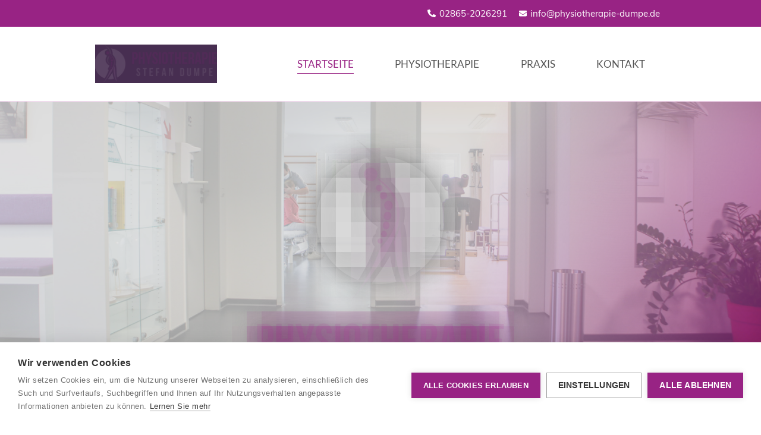

--- FILE ---
content_type: text/html; charset=UTF-8
request_url: https://www.physiotherapie-dumpe.de/
body_size: 14763
content:
<!DOCTYPE html><html lang="de"><head><meta charSet="utf-8"/><meta http-equiv="x-ua-compatible" content="ie=edge"/><meta name="viewport" content="width=device-width, initial-scale=1, shrink-to-fit=no"/><style data-href="/styles.e12c7c9c885ec3ebdd07.css" data-identity="gatsby-global-css">/*! normalize.css v8.0.1 | MIT License | github.com/necolas/normalize.css */html{-webkit-text-size-adjust:100%;line-height:1.15}body{margin:0}main{display:block}h1{font-size:2em;margin:.67em 0}hr{box-sizing:content-box;height:0;overflow:visible}pre{font-family:monospace,monospace;font-size:1em}a{background-color:transparent}abbr[title]{border-bottom:none;text-decoration:underline;-webkit-text-decoration:underline dotted;text-decoration:underline dotted}b,strong{font-weight:bolder}code,kbd,samp{font-family:monospace,monospace;font-size:1em}small{font-size:80%}sub,sup{font-size:75%;line-height:0;position:relative;vertical-align:baseline}sub{bottom:-.25em}sup{top:-.5em}img{border-style:none}button,input,optgroup,select,textarea{font-family:inherit;font-size:100%;line-height:1.15;margin:0}button,input{overflow:visible}button,select{text-transform:none}[type=button],[type=reset],[type=submit],button{-webkit-appearance:button}[type=button]::-moz-focus-inner,[type=reset]::-moz-focus-inner,[type=submit]::-moz-focus-inner,button::-moz-focus-inner{border-style:none;padding:0}[type=button]:-moz-focusring,[type=reset]:-moz-focusring,[type=submit]:-moz-focusring,button:-moz-focusring{outline:1px dotted ButtonText}fieldset{padding:.35em .75em .625em}legend{box-sizing:border-box;color:inherit;display:table;max-width:100%;padding:0;white-space:normal}progress{vertical-align:baseline}textarea{overflow:auto}[type=checkbox],[type=radio]{box-sizing:border-box;padding:0}[type=number]::-webkit-inner-spin-button,[type=number]::-webkit-outer-spin-button{height:auto}[type=search]{-webkit-appearance:textfield;outline-offset:-2px}[type=search]::-webkit-search-decoration{-webkit-appearance:none}::-webkit-file-upload-button{-webkit-appearance:button;font:inherit}details{display:block}summary{display:list-item}[hidden],template{display:none}</style><meta name="generator" content="Gatsby 3.9.0"/><link rel="icon" href="/favicon-32x32.png?v=4ae185d3f928a33dc29a91680591d714" type="image/png"/><link rel="manifest" href="/manifest.webmanifest" crossorigin="anonymous"/><meta name="theme-color" content="#a2466c"/><link rel="apple-touch-icon" sizes="48x48" href="/icons/icon-48x48.png?v=4ae185d3f928a33dc29a91680591d714"/><link rel="apple-touch-icon" sizes="72x72" href="/icons/icon-72x72.png?v=4ae185d3f928a33dc29a91680591d714"/><link rel="apple-touch-icon" sizes="96x96" href="/icons/icon-96x96.png?v=4ae185d3f928a33dc29a91680591d714"/><link rel="apple-touch-icon" sizes="144x144" href="/icons/icon-144x144.png?v=4ae185d3f928a33dc29a91680591d714"/><link rel="apple-touch-icon" sizes="192x192" href="/icons/icon-192x192.png?v=4ae185d3f928a33dc29a91680591d714"/><link rel="apple-touch-icon" sizes="256x256" href="/icons/icon-256x256.png?v=4ae185d3f928a33dc29a91680591d714"/><link rel="apple-touch-icon" sizes="384x384" href="/icons/icon-384x384.png?v=4ae185d3f928a33dc29a91680591d714"/><link rel="apple-touch-icon" sizes="512x512" href="/icons/icon-512x512.png?v=4ae185d3f928a33dc29a91680591d714"/><title data-react-helmet="true">Startseite · Physiotherapie Dumpe in Raesfeld</title><meta data-react-helmet="true" name="description" content="Ihre Praxis in Raesfeld, bietet professionelle Krankengymnastik, Physiotherapie und Massagen für Prävention, Wohlbefinden und Gesundheit an."/><meta data-react-helmet="true" name="image" content="https://physiotherapie-dumpe.de/assets/images/logo_dumpe_oben.png"/><meta data-react-helmet="true" property="og:url" content="https://physiotherapie-dumpe.de/"/><meta data-react-helmet="true" property="og:title" content="Startseite"/><meta data-react-helmet="true" property="og:description" content="Ihre Praxis in Raesfeld, bietet professionelle Krankengymnastik, Physiotherapie und Massagen für Prävention, Wohlbefinden und Gesundheit an."/><meta data-react-helmet="true" property="og:image" content="https://physiotherapie-dumpe.de/assets/images/logo_dumpe_oben.png"/><meta data-react-helmet="true" name="twitter:card" content="summary_large_image"/><meta data-react-helmet="true" name="twitter:title" content="Startseite"/><meta data-react-helmet="true" name="twitter:description" content="Ihre Praxis in Raesfeld, bietet professionelle Krankengymnastik, Physiotherapie und Massagen für Prävention, Wohlbefinden und Gesundheit an."/><meta data-react-helmet="true" name="twitter:image" content="https://physiotherapie-dumpe.de/assets/images/logo_dumpe_oben.png"/><link rel="sitemap" type="application/xml" href="/sitemap/sitemap-index.xml"/><style>.gatsby-image-wrapper{position:relative;overflow:hidden}.gatsby-image-wrapper img{bottom:0;height:100%;left:0;margin:0;max-width:none;padding:0;position:absolute;right:0;top:0;width:100%;object-fit:cover}.gatsby-image-wrapper [data-main-image]{opacity:0;transform:translateZ(0);transition:opacity .25s linear;will-change:opacity}.gatsby-image-wrapper-constrained{display:inline-block;vertical-align:top}</style><noscript><style>.gatsby-image-wrapper noscript [data-main-image]{opacity:1!important}.gatsby-image-wrapper [data-placeholder-image]{opacity:0!important}</style></noscript><script type="module">const e="undefined"!=typeof HTMLImageElement&&"loading"in HTMLImageElement.prototype;e&&document.body.addEventListener("load",(function(e){if(void 0===e.target.dataset.mainImage)return;if(void 0===e.target.dataset.gatsbyImageSsr)return;const t=e.target;let a=null,n=t;for(;null===a&&n;)void 0!==n.parentNode.dataset.gatsbyImageWrapper&&(a=n.parentNode),n=n.parentNode;const o=a.querySelector("[data-placeholder-image]"),r=new Image;r.src=t.currentSrc,r.decode().catch((()=>{})).then((()=>{t.style.opacity=1,o&&(o.style.opacity=0,o.style.transition="opacity 500ms linear")}))}),!0);</script><style data-styled="" data-styled-version="5.3.0">.WmuaB{display:block;}/*!sc*/
data-styled.g1[id="Logo__StyledImg-sc-1lp9vl0-0"]{content:"WmuaB,"}/*!sc*/
.kiOgoH{display:-webkit-box;display:-webkit-flex;display:-ms-flexbox;display:flex;-webkit-box-pack:left;-webkit-justify-content:left;-ms-flex-pack:left;justify-content:left;-webkit-align-items:center;-webkit-box-align:center;-ms-flex-align:center;align-items:center;margin:0;-webkit-transition:-webkit-transform 0.4s;-webkit-transition:transform 0.4s;transition:transform 0.4s;}/*!sc*/
data-styled.g2[id="Logo__Wrapper-sc-1lp9vl0-1"]{content:"kiOgoH,"}/*!sc*/
.dpcRyw{width:100%;padding-right:15px;padding-left:15px;margin-right:auto;margin-left:auto;}/*!sc*/
@media (min-width:48em){.dpcRyw{max-width:720px;}}/*!sc*/
@media (min-width:64em){.dpcRyw{max-width:960px;}}/*!sc*/
@media (min-width:85.375em){.dpcRyw{max-width:1140px;}}/*!sc*/
@media (min-width:120em){.dpcRyw{max-width:1366px;}}/*!sc*/
@media (min-width:160em){.dpcRyw{max-width:1366px;}}/*!sc*/
data-styled.g3[id="Layout__Container-sc-sxdwsn-0"]{content:"dpcRyw,"}/*!sc*/
.dWGuyk{display:-webkit-box;display:-webkit-flex;display:-ms-flexbox;display:flex;-webkit-flex-wrap:wrap;-ms-flex-wrap:wrap;flex-wrap:wrap;margin-right:-15px;margin-left:-15px;}/*!sc*/
data-styled.g4[id="Layout__Row-sc-sxdwsn-1"]{content:"dWGuyk,"}/*!sc*/
.WrhtD{background-color:var(--white);width:100%;border-bottom:1px solid #f7dcf3;}/*!sc*/
.WrhtD.is-fixed{position:fixed;top:0;z-index:101;}/*!sc*/
data-styled.g9[id="Nav__NavWrapper-sc-gdhkcg-0"]{content:"WrhtD,"}/*!sc*/
.besnOq{-webkit-align-self:center;-ms-flex-item-align:center;align-self:center;margin-left:20px;}/*!sc*/
@media (min-width:48em){.besnOq{margin-left:0px;width:100%;margin-right:100px;width:300px;max-width:inherit;}}/*!sc*/
data-styled.g10[id="Nav__NavBrand-sc-gdhkcg-1"]{content:"besnOq,"}/*!sc*/
.bOtAK{-webkit-transition:top 1s linear;transition:top 1s linear;}/*!sc*/
data-styled.g11[id="Nav__NavStyles-sc-gdhkcg-2"]{content:"bOtAK,"}/*!sc*/
.hMOsCJ{-webkit-flex-wrap:wrap;-ms-flex-wrap:wrap;flex-wrap:wrap;-webkit-box-pack:justify;-webkit-justify-content:space-between;-ms-flex-pack:justify;justify-content:space-between;}/*!sc*/
@media (min-width:48em){.hMOsCJ{-webkit-flex-wrap:nowrap;-ms-flex-wrap:nowrap;flex-wrap:nowrap;}}/*!sc*/
data-styled.g12[id="Nav__NavRow-sc-gdhkcg-3"]{content:"hMOsCJ,"}/*!sc*/
.Jzjzl{display:-webkit-box;display:-webkit-flex;display:-ms-flexbox;display:flex;width:100%;}/*!sc*/
@media (min-width:64em){.Jzjzl{-webkit-box-pack:space-around;-webkit-justify-content:space-around;-ms-flex-pack:space-around;justify-content:space-around;}}/*!sc*/
data-styled.g13[id="Nav__NavBar-sc-gdhkcg-4"]{content:"Jzjzl,"}/*!sc*/
.JhiMC{width:100%;margin:0;padding:0;display:-webkit-box;display:-webkit-flex;display:-ms-flexbox;display:flex;-webkit-align-items:center;-webkit-box-align:center;-ms-flex-align:center;align-items:center;text-align:left;list-style:none;opacity:1;-webkit-transition:height 200ms 0ms,opacity 200ms 200ms linear;transition:height 200ms 0ms,opacity 200ms 200ms linear;-webkit-flex-direction:column;-ms-flex-direction:column;flex-direction:column;}/*!sc*/
.JhiMC.hidden{opacity:0;height:0px;-webkit-transition:height 200ms 200ms,opacity 200ms 0ms;transition:height 200ms 200ms,opacity 200ms 0ms;}/*!sc*/
@media (min-width:48em){.JhiMC{-webkit-flex-direction:row;-ms-flex-direction:row;flex-direction:row;-webkit-box-pack:space-around;-webkit-justify-content:space-around;-ms-flex-pack:space-around;justify-content:space-around;}.JhiMC.hidden{opacity:1;height:auto;-webkit-transition:height 200ms 200ms,opacity 200ms 0ms;transition:height 200ms 200ms,opacity 200ms 0ms;}}/*!sc*/
.JhiMC li{position:relative;padding:0;margin-bottom:0;text-align:center;height:100%;display:-webkit-box;display:-webkit-flex;display:-ms-flexbox;display:flex;-webkit-align-items:center;-webkit-box-align:center;-ms-flex-align:center;align-items:center;padding:10px 0;}/*!sc*/
@media (min-width:48em){.JhiMC li{padding:50px 0;}}/*!sc*/
@media (min-width:48em){.JhiMC li.desktop-hidden{display:none;}}/*!sc*/
.JhiMC li:focus-within a{outline:none;}/*!sc*/
.JhiMC li a.active{color:var(--mainColor);}/*!sc*/
.JhiMC li a.active:not(.logo):after{width:100%;}/*!sc*/
@media (min-width:48em){.JhiMC li:hover .sub-menu{visibility:visible;opacity:1;}}/*!sc*/
data-styled.g14[id="Nav__MainNav-sc-gdhkcg-5"]{content:"JhiMC,"}/*!sc*/
.fqGEno{position:absolute;left:0;top:125px;visibility:hidden;opacity:0;padding:0;-webkit-transition:opacity 0.2s ease-in;transition:opacity 0.2s ease-in;width:240px;border-top:3px solid var(--mainColor);box-shadow:1px 1px 30px rgba(0,0,0,0.06);z-index:100;}/*!sc*/
.fqGEno li{text-align:left;padding:0;}/*!sc*/
.fqGEno li a{width:100%;padding:15px 10px;background-color:rgba(255,255,255,0.96);}/*!sc*/
.fqGEno li:hover a,.fqGEno li:focus-within a{color:var(--mainColor);background:#f7dcf3;}/*!sc*/
.fqGEno li:hover a:after,.fqGEno li:focus-within a:after{width:0 !important;height:0;}/*!sc*/
data-styled.g15[id="Nav__SubMenu-sc-gdhkcg-6"]{content:"fqGEno,"}/*!sc*/
.ejRIZK{position:relative;text-transform:uppercase;font-size:1.7rem;-webkit-text-decoration:none;text-decoration:none;padding:0em;-webkit-transition:font-size 0.25s linear;transition:font-size 0.25s linear;color:var(--darkgrey);-webkit-font-smoothing:subpixel-antialiased;}/*!sc*/
.ejRIZK:not(.logo):hover{color:var(--mainColor);}/*!sc*/
.ejRIZK:before{-webkit-transition-property:color,background-color,border-color;transition-property:color,background-color,border-color;-webkit-transition-duration:0.2s;transition-duration:0.2s;-webkit-transition-timing-function:linear;transition-timing-function:linear;}/*!sc*/
.ejRIZK:after{-webkit-transition:all 0.2s;transition:all 0.2s;position:absolute;bottom:0;left:0;right:0;margin:auto;width:0%;content:'.';color:transparent;background:var(--mainColor);height:1px;top:calc(50% + 1.15em);}/*!sc*/
.ejRIZK:not(.logo):hover:after{width:100%;}/*!sc*/
data-styled.g16[id="Nav__LinkStyles-sc-gdhkcg-7"]{content:"ejRIZK,"}/*!sc*/
.eiRucN{visibility:visible;opacity:1;display:block;width:25%;background-color:transparent;color:var(--mainColor);border:none;}/*!sc*/
.eiRucN svg{color:var(--mainColor);}/*!sc*/
@media (min-width:48em){.eiRucN{visibility:hidden;opacity:0;display:none;}}/*!sc*/
data-styled.g17[id="Nav__ToggleButton-sc-gdhkcg-8"]{content:"eiRucN,"}/*!sc*/
.gnKmUN{display:none;padding:0;background-color:var(--mainColor);}/*!sc*/
@media (min-width:64em){.gnKmUN{display:-webkit-box;display:-webkit-flex;display:-ms-flexbox;display:flex;}}/*!sc*/
data-styled.g18[id="TopBar__TopHeaderStyles-sc-hkha5t-0"]{content:"gnKmUN,"}/*!sc*/
.fDqeKU{background-color:var(--mainColor);display:-webkit-box;display:-webkit-flex;display:-ms-flexbox;display:flex;position:relative;padding:0;font-family:'Muli-Regular';}/*!sc*/
data-styled.g19[id="TopBar__TopBarRow-sc-hkha5t-1"]{content:"fDqeKU,"}/*!sc*/
.lgcHbT{-webkit-box-flex:1;-webkit-flex-grow:1;-ms-flex-positive:1;flex-grow:1;}/*!sc*/
.lgcHbT > div{width:360px;}/*!sc*/
data-styled.g20[id="TopBar__TopBarItemWrapper-sc-hkha5t-2"]{content:"lgcHbT,"}/*!sc*/
.jTkpGt{height:45px;line-height:45px;padding:0 1rem;cursor:pointer;}/*!sc*/
.jTkpGt:hover{background:#f7dcf3;}/*!sc*/
.jTkpGt:hover a,.jTkpGt:hover p,.jTkpGt:hover span,.jTkpGt:hover .icon{color:var(--mainColor);}/*!sc*/
.jTkpGt p,.jTkpGt a{font-size:1.5rem;margin:0;color:var(--white);}/*!sc*/
data-styled.g21[id="TopBar__TopBarItem-sc-hkha5t-3"]{content:"jTkpGt,"}/*!sc*/
.epcKmE{display:-webkit-box;display:-webkit-flex;display:-ms-flexbox;display:flex;-webkit-align-items:center;-webkit-box-align:center;-ms-flex-align:center;align-items:center;}/*!sc*/
.epcKmE .icon{display:-webkit-box;display:-webkit-flex;display:-ms-flexbox;display:flex;color:white;}/*!sc*/
.epcKmE span{color:var(--white);font-size:1.5rem;font-weight:400;}/*!sc*/
.epcKmE span.text-value{margin-left:0.6rem;}/*!sc*/
data-styled.g22[id="TopBar__IconTextWrapper-sc-hkha5t-4"]{content:"epcKmE,"}/*!sc*/
.elfOUM{display:none;}/*!sc*/
@media (min-width:48em){.elfOUM{height:120px;width:100%;display:none;}}/*!sc*/
data-styled.g28[id="Header__HeaderPlaceholderStyles-sc-cpr5ev-0"]{content:"elfOUM,"}/*!sc*/
.ckKDOm{z-index:201;overflow:hidden;}/*!sc*/
@media (min-width:48em){.ckKDOm{overflow:visible;}}/*!sc*/
data-styled.g29[id="Header__HeaderStyles-sc-cpr5ev-1"]{content:"ckKDOm,"}/*!sc*/
.kUuDvt{position:relative;z-index:20;padding:30px 0px 30px;color:var(--white);background-color:var(--mainColor);}/*!sc*/
data-styled.g30[id="Footer__FooterStyles-sc-shv9ng-0"]{content:"kUuDvt,"}/*!sc*/
.gFyfFm{-webkit-box-pack:center;-webkit-justify-content:center;-ms-flex-pack:center;justify-content:center;}/*!sc*/
data-styled.g31[id="Footer__FooterRow-sc-shv9ng-1"]{content:"gFyfFm,"}/*!sc*/
.bXtVFS{display:block;text-align:center;}/*!sc*/
.bXtVFS p{font-size:1.3rem;margin:0;text-align:center;}/*!sc*/
.bXtVFS p a{font-size:1.4rem;-webkit-transition:color .25s;transition:color .25s;color:var(--white);}/*!sc*/
.bXtVFS p a:hover{color:#1c0618;}/*!sc*/
data-styled.g32[id="Footer__FooterContent-sc-shv9ng-2"]{content:"bXtVFS,"}/*!sc*/
:root{--red:#FF4949;--black:#2E2E2E;--yellow:#ffc600;--white:#fff;--grey:#bdbcbc;--lightgrey:#dadada;--darkgrey:#555555;--mainColor:#982384;--gap_desktop:12px;--gap_mobile:0;}/*!sc*/
*{box-sizing:border-box;}/*!sc*/
html{font-size:10px;}/*!sc*/
fieldset{border-color:rgba(0,0,0,0.1);border-width:1px;}/*!sc*/
.gatsby-image-wrapper img[src*=base64\,]{image-rendering:-moz-crisp-edges;image-rendering:pixelated;}/*!sc*/
body::-webkit-scrollbar{width:12px;}/*!sc*/
html{-webkit-scrollbar-width:thin;-moz-scrollbar-width:thin;-ms-scrollbar-width:thin;scrollbar-width:thin;-webkit-scrollbar-color:var(--mainColor) var(--white);-moz-scrollbar-color:var(--mainColor) var(--white);-ms-scrollbar-color:var(--mainColor) var(--white);scrollbar-color:var(--mainColor) var(--white);}/*!sc*/
body::-webkit-scrollbar-track{background:var(--white);}/*!sc*/
body::-webkit-scrollbar-thumb{background-color:var(--mainColor);border-radius:6px;border:3px solid var(--white);}/*!sc*/
hr{border:0;height:8px;}/*!sc*/
img{max-width:100%;}/*!sc*/
.btn{display:inline-block;padding:6px 12px;margin-bottom:0;font-size:1.6rem;font-weight:bold;line-height:1.42857143;color:var(--darkgrey);text-align:center;white-space:nowrap;vertical-align:middle;-ms-touch-action:manipulation;touch-action:manipulation;cursor:pointer;-webkit-user-select:none;-moz-user-select:none;-ms-user-select:none;-webkit-user-select:none;-moz-user-select:none;-ms-user-select:none;user-select:none;background-color:var(--white);background-image:none;border:2px solid var(--lightgrey);border-radius:4px;-webkit-transition:all 0.25s ease 0s;transition:all 0.25s ease 0s;}/*!sc*/
.btn:hover,.btn:focus{color:var(--white);border:2px solid var(--mainColor);box-shadow:inset 0 -3.25em 0 0 var(--mainColor);}/*!sc*/
.btn-lg{padding:10px 16px;font-size:1.6rem;line-height:1.3333333;text-transform:uppercase;border-radius:6px;}/*!sc*/
.f-direction-col{-webkit-flex-direction:column;-ms-flex-direction:column;flex-direction:column;}/*!sc*/
data-styled.g33[id="sc-global-fyyFUr1"]{content:"sc-global-fyyFUr1,"}/*!sc*/
@font-face{font-family:'Lato-Thin';src:url(/static/Lato-Thin-01923cbbba31d9cb7f29626b20775cdd.ttf);font-weight:300;font-display:swap;}/*!sc*/
@font-face{font-family:'Lato-Regular';src:url(/static/Lato-Regular-9919edff6283018571add043109dc20b.ttf);font-weight:400;font-display:swap;}/*!sc*/
@font-face{font-family:'Lato-Bold';src:url(/static/Lato-Bold-5dd5aa0269395f0ea92763e6cb3bc07a.ttf);font-weight:700;font-display:swap;}/*!sc*/
@font-face{font-family:'Muli-Regular';src:url(/static/Muli-Regular-d08337b78196eb4754a075bbea829ee1.ttf);font-weight:400;font-display:swap;}/*!sc*/
@font-face{font-family:'Varela-Regular';src:url(/static/VarelaRound-Regular-09bcf238d41dcad55a1074321ec968bd.otf);font-weight:400;font-display:swap;}/*!sc*/
html{font-family:'Lato-Regular' ,'Courier New',Courier,monospace,-apple-system,BlinkMacSystemFont,'Segoe UI',Roboto,Oxygen,Ubuntu,Cantarell,'Open Sans','Helvetica Neue',sans-serif;color:var(--black);line-height:1.5;-webkit-font-smoothing:antialiased;text-rendering:optimizeLegibility;-webkit-text-size-adjust:100%;text-size-adjust:100%;}/*!sc*/
p,address{-webkit-letter-spacing:0.5px;-moz-letter-spacing:0.5px;-ms-letter-spacing:0.5px;letter-spacing:0.5px;font-size:1.5rem;text-align:left;font-style:normal;margin:0;margin-bottom:1em;word-break:break-word;-webkit-hyphens:auto;-moz-hyphens:auto;-ms-hyphens:auto;hyphens:auto;}/*!sc*/
a{font-size:1.5rem;color:var(--darkgrey);-webkit-text-decoration:none;text-decoration:none;}/*!sc*/
a:hover{color:var(--mainColor);}/*!sc*/
dl,dd{font-size:1.5rem;}/*!sc*/
ul,li{font-size:1.5rem;}/*!sc*/
h1,h2,h3,h4,h5,h6{font-family:'Lato-Regular';text-align:left;font-weight:normal;margin:0;}/*!sc*/
h1{font-size:2rem;}/*!sc*/
@media (min-width:64em){h1{font-size:3rem;}}/*!sc*/
h2{font-size:1.8rem;}/*!sc*/
h3{font-size:1.6rem;}/*!sc*/
strong span{color:var(--mainColor);}/*!sc*/
.center{text-align:center;}/*!sc*/
data-styled.g34[id="sc-global-hZzoqK1"]{content:"sc-global-hZzoqK1,"}/*!sc*/
.irScPd{position:relative;z-index:20;padding:25px 0px 25px;color:var(--white);background-color:var(--lightgrey);}/*!sc*/
data-styled.g35[id="InfoFooter__FooterStyles-sc-nuend7-0"]{content:"irScPd,"}/*!sc*/
.gBNXTe{display:-webkit-box;display:-webkit-flex;display:-ms-flexbox;display:flex;-webkit-flex-direction:column;-ms-flex-direction:column;flex-direction:column;width:100%;}/*!sc*/
@media (min-width:64em){.gBNXTe{-webkit-flex-direction:row;-ms-flex-direction:row;flex-direction:row;}}/*!sc*/
.gBNXTe p{font-size:1.6rem;text-align:left;color:var(--darkgrey);margin:0;}/*!sc*/
.gBNXTe p a{font-size:1.6rem;-webkit-transition:color 0.25s;transition:color 0.25s;color:var(--darkgrey);}/*!sc*/
.gBNXTe p a:hover{color:var(--mainColor);}/*!sc*/
data-styled.g37[id="InfoFooter__FooterContent-sc-nuend7-2"]{content:"gBNXTe,"}/*!sc*/
.giOUjy{-webkit-flex:0 1 33.333%;-ms-flex:0 1 33.333%;flex:0 1 33.333%;padding:0;}/*!sc*/
@media (min-width:64em){.giOUjy{padding-left:15px;padding-right:15px;}}/*!sc*/
.giOUjy h1{color:var(--darkgrey);font-size:1.6rem;font-weight:bold;text-align:center;}/*!sc*/
@media (min-width:64em){.giOUjy h1{text-align:left;}}/*!sc*/
.giOUjy ul{list-style-type:none;padding-left:15px;}/*!sc*/
.giOUjy ul li{display:-webkit-box;display:-webkit-flex;display:-ms-flexbox;display:flex;margin-bottom:1rem;}/*!sc*/
.giOUjy ul li:last-child{margin:0;}/*!sc*/
.kFjvZi{-webkit-flex:0 1 50%;-ms-flex:0 1 50%;flex:0 1 50%;padding:0;}/*!sc*/
@media (min-width:64em){.kFjvZi{padding-left:15px;padding-right:15px;}}/*!sc*/
.kFjvZi h1{color:var(--darkgrey);font-size:1.6rem;font-weight:bold;text-align:center;}/*!sc*/
@media (min-width:64em){.kFjvZi h1{text-align:left;}}/*!sc*/
.kFjvZi ul{list-style-type:none;padding-left:15px;}/*!sc*/
.kFjvZi ul li{display:-webkit-box;display:-webkit-flex;display:-ms-flexbox;display:flex;margin-bottom:1rem;}/*!sc*/
.kFjvZi ul li:last-child{margin:0;}/*!sc*/
data-styled.g38[id="InfoFooter__FooterItem-sc-nuend7-3"]{content:"giOUjy,kFjvZi,"}/*!sc*/
.iuKVEI{margin-right:1.5rem;color:var(--darkgrey);}/*!sc*/
data-styled.g39[id="InfoFooter__IconWrapper-sc-nuend7-4"]{content:"iuKVEI,"}/*!sc*/
.bSVYeR{margin:0;}/*!sc*/
.bSVYeR dt{float:left;clear:left;width:90px;text-align:left;font-weight:bold;color:var(--darkgrey);}/*!sc*/
.bSVYeR dd{margin:0 0 0 95px;padding:0 0 0.5em 0;color:var(--darkgrey);}/*!sc*/
data-styled.g40[id="InfoFooter__DL-sc-nuend7-5"]{content:"bSVYeR,"}/*!sc*/
.dPHOyR{position:relative;text-align:center;margin-top:4rem;margin-bottom:4rem;}/*!sc*/
.dPHOyR h2,.dPHOyR h3,.dPHOyR p{text-align:center;color:var(--darkgrey);}/*!sc*/
.dPHOyR a{position:relative;-webkit-transition:all .25s linear;transition:all .25s linear;}/*!sc*/
.dPHOyR a span{font-size:2rem;font-weight:normal;color:var(--mainColor);-webkit-font-smoothing:subpixel-antialiased;}/*!sc*/
.dPHOyR a:after{-webkit-transition:all .2s linear;transition:all .2s linear;position:absolute;bottom:0;left:0;right:0;margin:auto;width:0%;content:'.';color:transparent;background:var(--mainColor);height:1px;top:calc(100% + 1.15em);}/*!sc*/
.dPHOyR a:hover:after{width:100%;}/*!sc*/
data-styled.g47[id="Element__AlignCenter-sc-1vb8isj-0"]{content:"dPHOyR,"}/*!sc*/
.kElgAa{display:-webkit-box;display:-webkit-flex;display:-ms-flexbox;display:flex;width:100%;padding:0;margin:0 auto;-webkit-flex-wrap:nowrap;-ms-flex-wrap:nowrap;flex-wrap:nowrap;-webkit-align-content:center;-ms-flex-line-pack:center;align-content:center;-webkit-box-pack:normal;-webkit-justify-content:normal;-ms-flex-pack:normal;justify-content:normal;-webkit-flex-direction:column;-ms-flex-direction:column;flex-direction:column;}/*!sc*/
@media (min-width:85.375em){.kElgAa{-webkit-flex-wrap:wrap;-ms-flex-wrap:wrap;flex-wrap:wrap;-webkit-flex-direction:row;-ms-flex-direction:row;flex-direction:row;width:100%;}}/*!sc*/
.cLourG{display:-webkit-box;display:-webkit-flex;display:-ms-flexbox;display:flex;width:100%;padding:0;margin:0 auto;-webkit-flex-wrap:nowrap;-ms-flex-wrap:nowrap;flex-wrap:nowrap;-webkit-align-content:center;-ms-flex-line-pack:center;align-content:center;-webkit-box-pack:normal;-webkit-justify-content:normal;-ms-flex-pack:normal;justify-content:normal;-webkit-flex-direction:column;-ms-flex-direction:column;flex-direction:column;}/*!sc*/
@media (min-width:85.375em){.cLourG{-webkit-flex-wrap:wrap;-ms-flex-wrap:wrap;flex-wrap:wrap;-webkit-flex-direction:row;-ms-flex-direction:row;flex-direction:row;width:85%;}}/*!sc*/
.gUWgiE{display:-webkit-box;display:-webkit-flex;display:-ms-flexbox;display:flex;width:100%;padding:20px;margin:0 auto;-webkit-flex-wrap:nowrap;-ms-flex-wrap:nowrap;flex-wrap:nowrap;-webkit-align-content:center;-ms-flex-line-pack:center;align-content:center;-webkit-box-pack:justify;-webkit-justify-content:space-between;-ms-flex-pack:justify;justify-content:space-between;-webkit-flex-direction:column;-ms-flex-direction:column;flex-direction:column;}/*!sc*/
@media (min-width:85.375em){.gUWgiE{-webkit-flex-wrap:wrap;-ms-flex-wrap:wrap;flex-wrap:wrap;-webkit-flex-direction:row;-ms-flex-direction:row;flex-direction:row;width:85%;}}/*!sc*/
data-styled.g48[id="Element__ItemWrapper-sc-1vb8isj-1"]{content:"kElgAa,cLourG,gUWgiE,"}/*!sc*/
.cVbXjZ{-webkit-flex:1 0 50%;-ms-flex:1 0 50%;flex:1 0 50%;padding:15px 20px 30px;}/*!sc*/
@media (min-width:85.375em){.cVbXjZ{padding:15px 30px 30px;}}/*!sc*/
.lfCdQk{-webkit-flex:1 0 100%;-ms-flex:1 0 100%;flex:1 0 100%;padding:15px 0px 0px;}/*!sc*/
@media (min-width:85.375em){.lfCdQk{padding:15px 0px 0px;}}/*!sc*/
data-styled.g49[id="Element__Item-sc-1vb8isj-2"]{content:"cVbXjZ,lfCdQk,"}/*!sc*/
.eCcOmg{margin-right:1.5rem;color:var(--darkgrey);margin-bottom:1rem;}/*!sc*/
data-styled.g50[id="Element__IconWrapper-sc-1vb8isj-3"]{content:"eCcOmg,"}/*!sc*/
.eHNbkW{position:relative;margin-top:20px;margin-bottom:30px;height:1px;}/*!sc*/
.eHNbkW:before{content:"";position:absolute;top:0;left:40%;right:40%;width:20%;height:1px;background-image:linear-gradient(to right,transparent,rgb(149,27,129),transparent);}/*!sc*/
.eHNbkW:after{content:"";position:absolute;z-index:1;top:-8px;left:calc(50% - 9px);width:15px;height:15px;background-color:rgb(218,218,218);border:1px solid rgb(149,27,129);border-radius:50%;box-shadow:inset 0 0 0 2px white,0 0 0 4px white;}/*!sc*/
data-styled.g51[id="Element__Divider-sc-1vb8isj-4"]{content:"eHNbkW,"}/*!sc*/
.caeOBm{color:var(--mainColor);text-transform:uppercase;font-weight:bold;margin-bottom:0rem;text-align:center;}/*!sc*/
@media (min-width:64em){}/*!sc*/
data-styled.g53[id="Element__H1-sc-1vb8isj-6"]{content:"caeOBm,"}/*!sc*/
.hmhBjk{width:100%;background-color:rgb(255,255,255);position:relative;padding-left:2.5rem;padding-right:2.5rem;padding-top:3.5rem;padding-bottom:3.5rem;background:-webkit-linear-gradient(left,rgb(218,218,218) 0%,rgb(149,27,129) 83%);height:inherit;display:-webkit-box;display:-webkit-flex;display:-ms-flexbox;display:flex;-webkit-align-content:center;-ms-flex-line-pack:center;align-content:center;}/*!sc*/
.hmhBjk h1{font-size:2.3rem;font-weight:bold;}/*!sc*/
@media (min-width:64em){.hmhBjk{height:225px;}}/*!sc*/
data-styled.g57[id="ContactBanner__BannerWrapper-sc-1ben4bm-0"]{content:"hmhBjk,"}/*!sc*/
.gIewor{margin-top:inherit;margin-bottom:0rem;}/*!sc*/
.gIewor h1,.gIewor a,.gIewor span{text-align:center;color:var(--white);}/*!sc*/
.gIewor a span{color:var(--white);font-size:1.6rem;}/*!sc*/
@media (min-width:64em){.gIewor a span{font-size:2rem;}}/*!sc*/
.gIewor a:after{background:var(--white);}/*!sc*/
data-styled.g58[id="ContactBanner__AlignCenterWhite-sc-1ben4bm-1"]{content:"gIewor,"}/*!sc*/
.ezEXa{color:var(--white);margin-bottom:1rem;}/*!sc*/
data-styled.g59[id="ContactBanner__IconWrapperWhite-sc-1ben4bm-2"]{content:"ezEXa,"}/*!sc*/
.jxuHeR{padding:0;margin-bottom:20px;}/*!sc*/
@media (min-width:64em){.jxuHeR{margin-bottom:0px;}}/*!sc*/
data-styled.g60[id="ContactBanner__ItemNoPad-sc-1ben4bm-3"]{content:"jxuHeR,"}/*!sc*/
.ljpscv{width:100%;background-color:rgb(255,255,255);background-image:linear-gradient( 117deg,rgba(218,218,218,0.76) 56%,rgba(149,27,129,0.66) 100% ),url(https://cdn.sanity.io/images/q0kmigjw/production/a8549b9bd0bb343cb7057a0def3bd124580df7ca-5915x3943.jpg);background-position:center center;background-repeat:no-repeat;background-size:cover;background-attachment:fixed;height:calc(100vh - 165px);}/*!sc*/
data-styled.g61[id="Hero__HeroWrapper-sc-1jx43wv-0"]{content:"ljpscv,"}/*!sc*/
.lhfBAH{background:var(--white);margin:15px 0;text-align:left;}/*!sc*/
data-styled.g71[id="Contactform__FormStyles-sc-1uqcpv3-0"]{content:"lhfBAH,"}/*!sc*/
.eVfewY{min-height:50px;font-size:1.3rem;color:var(--darkgrey);width:100%;border:1px solid #ccc;border-radius:4px;background:#fff;margin:0 0 5px;padding:10px;box-sizing:border-box;-webkit-transition:all 0.2s;transition:all 0.2s;touch-action:manipulation;}/*!sc*/
.eVfewY:focus{box-shadow:0 0 0 2px #57BC90;}/*!sc*/
data-styled.g73[id="Contactform__Input-sc-1uqcpv3-2"]{content:"eVfewY,"}/*!sc*/
.gEOVqA{-webkit-transition:all 0.2s;transition:all 0.2s;touch-action:manipulation;-webkit-clip:rect(1px,1px,1px,1px);clip:rect(1px,1px,1px,1px);-webkit-clip-path:inset(50%);clip-path:inset(50%);height:1px;width:1px;margin:-1px;overflow:hidden;padding:0;position:absolute;}/*!sc*/
data-styled.g74[id="Contactform__LabelStyles-sc-1uqcpv3-3"]{content:"gEOVqA,"}/*!sc*/
.klmLPN{display:-webkit-box;display:-webkit-flex;display:-ms-flexbox;display:flex;-webkit-flex-flow:column-reverse;-ms-flex-flow:column-reverse;flex-flow:column-reverse;margin-bottom:1em;}/*!sc*/
data-styled.g75[id="Contactform__FieldsetStyles-sc-1uqcpv3-4"]{content:"klmLPN,"}/*!sc*/
.hAkmgs{display:-webkit-box;display:-webkit-flex;display:-ms-flexbox;display:flex;-webkit-align-items:center;-webkit-box-align:center;-ms-flex-align:center;align-items:center;}/*!sc*/
.hAkmgs svg{-webkit-transform:scale(1.5);-ms-transform:scale(1.5);transform:scale(1.5);}/*!sc*/
.hAkmgs span{font-size:1.6rem;}/*!sc*/
data-styled.g78[id="Contactform__Label-sc-1uqcpv3-7"]{content:"hAkmgs,"}/*!sc*/
.bEbBfn{cursor:pointer;width:100%;}/*!sc*/
@media (min-width:64em){.bEbBfn{width:250px;}}/*!sc*/
data-styled.g79[id="Contactform__ButtonSubmit-sc-1uqcpv3-8"]{content:"bEbBfn,"}/*!sc*/
.gHEtgH{color:var(--mainColor);text-transform:uppercase;font-weight:bold;margin-bottom:0rem;}/*!sc*/
data-styled.g80[id="BlockContent__H1-sc-l8osoi-0"]{content:"gHEtgH,"}/*!sc*/
.elMIKB{color:var(--darkgrey);font-weight:bold;margin-bottom:1rem;font-size:1.6rem;}/*!sc*/
data-styled.g81[id="BlockContent__H2-sc-l8osoi-1"]{content:"elMIKB,"}/*!sc*/
.bZbvQI{height:100%;width:100%;display:-webkit-box;display:-webkit-flex;display:-ms-flexbox;display:flex;display:-webkit-box;display:-webkit-flex;display:-ms-flexbox;display:flex;-webkit-box-pack:center;-webkit-justify-content:center;-ms-flex-pack:center;justify-content:center;}/*!sc*/
data-styled.g84[id="pages__Wrapper-sc-f7qf9h-0"]{content:"bZbvQI,"}/*!sc*/
.idOqQW{-webkit-align-self:center;-ms-flex-item-align:center;align-self:center;display:-webkit-box;display:-webkit-flex;display:-ms-flexbox;display:flex;-webkit-flex-direction:column;-ms-flex-direction:column;flex-direction:column;}/*!sc*/
.idOqQW .gatsby-image-wrapper{margin:0 auto;width:320px;}/*!sc*/
@media (min-width:64em){.idOqQW .gatsby-image-wrapper{width:500px;}}/*!sc*/
.idOqQW h1{color:var(--white);text-transform:uppercase;-webkit-filter:drop-shadow(0 0 0.75rem #555555);filter:drop-shadow(0 0 0.75rem #555555);}/*!sc*/
.idOqQW img{-webkit-filter:drop-shadow(0 0 0.75rem #555555);filter:drop-shadow(0 0 0.75rem #555555);}/*!sc*/
data-styled.g85[id="pages__ImgWrapper-sc-f7qf9h-1"]{content:"idOqQW,"}/*!sc*/
.dbgkAN{margin-top:0px;background-color:rgb(255,255,255);border:none;border-radius:15px;padding:0px;text-align:center;}/*!sc*/
.dbgkAN h1,.dbgkAN p{text-align:center;}/*!sc*/
@media (min-width:64em){.dbgkAN{margin-top:-80px;padding:45px;border-width:4px 0px 0px;border-color:var(--mainColor);border-style:solid;box-shadow:rgba(61,61,61,0.25) 0px 20px 35px 0px;}}/*!sc*/
@media (min-width:64em){.dbgkAN .btn{margin:0 auto;}}/*!sc*/
data-styled.g87[id="pages__ContactFormWrapper-sc-f7qf9h-3"]{content:"dbgkAN,"}/*!sc*/
.hJSYZN{width:100%;margin-bottom:20px;background:var(--mainColor);border-width:4px 0px 0px;border-color:var(--grey);border-style:solid;border-radius:15px;padding:25px;-webkit-transition:border 500ms ease-out;transition:border 500ms ease-out;z-index:1;}/*!sc*/
@media (min-width:64em){.hJSYZN{width:32%;margin-bottom:20px;}}/*!sc*/
.hJSYZN ul{list-style-type:none;padding:0;}/*!sc*/
.hJSYZN ul li{display:-webkit-box;display:-webkit-flex;display:-ms-flexbox;display:flex;margin-bottom:0.5rem;color:var(--white);}/*!sc*/
.hJSYZN ul li svg{margin-right:5px;color:var(--white);}/*!sc*/
data-styled.g88[id="pages__InfoBoxItem-sc-f7qf9h-4"]{content:"hJSYZN,"}/*!sc*/
.hagsnC{color:var(--white);font-size:1.6rem;color:rgb(255,255,255);display:inline-block;font-family:Lato-Regular,sans-serif;font-weight:bold;line-height:1.6rem;-webkit-letter-spacing:1px;-moz-letter-spacing:1px;-ms-letter-spacing:1px;letter-spacing:1px;margin:0px 0px 0px;text-transform:uppercase;}/*!sc*/
data-styled.g89[id="pages__H1Box-sc-f7qf9h-5"]{content:"hagsnC,"}/*!sc*/
</style><link rel="preconnect" href="https://cdn.sanity.io"/><link as="script" rel="preload" href="/webpack-runtime-79fae59e536578073311.js"/><link as="script" rel="preload" href="/framework-a8fdb75311ede976a27d.js"/><link as="script" rel="preload" href="/cb1608f2-09bc3863cd3b8f0ba2af.js"/><link as="script" rel="preload" href="/app-6c28eb5396007536af7c.js"/><link as="script" rel="preload" href="/d64684d8-f793cbceb7ecd059f1d7.js"/><link as="script" rel="preload" href="/commons-e81d3951a9f7234f5241.js"/><link as="script" rel="preload" href="/678b094ce3418ce50c7e46c1f9463a016fd2592d-36c4b0ceb5c1ac3ea9f0.js"/><link as="script" rel="preload" href="/8d58b2b09f254adde47f0a0818906975d8c6dce7-3f978e2f374ecb2187cc.js"/><link as="script" rel="preload" href="/component---src-pages-index-js-94c9a16a57bcba1b705c.js"/><link as="fetch" rel="preload" href="/page-data/index/page-data.json" crossorigin="anonymous"/><link as="fetch" rel="preload" href="/page-data/sq/d/1185941742.json" crossorigin="anonymous"/><link as="fetch" rel="preload" href="/page-data/sq/d/2727367682.json" crossorigin="anonymous"/><link as="fetch" rel="preload" href="/page-data/sq/d/546480591.json" crossorigin="anonymous"/><link as="fetch" rel="preload" href="/page-data/app-data.json" crossorigin="anonymous"/></head><body><div id="___gatsby"><div style="outline:none" tabindex="-1" id="gatsby-focus-wrapper"><header class="Header__HeaderStyles-sc-cpr5ev-1 ckKDOm"><div class="TopBar__TopHeaderStyles-sc-hkha5t-0 gnKmUN"><div class="Layout__Container-sc-sxdwsn-0 dpcRyw"><div class="Layout__Row-sc-sxdwsn-1 TopBar__TopBarRow-sc-hkha5t-1 dWGuyk fDqeKU"><div class="TopBar__TopBarItemWrapper-sc-hkha5t-2 lgcHbT"><div class="TopBar__TopBarItem-sc-hkha5t-3 jTkpGt"></div></div><div class="TopBar__TopBarItem-sc-hkha5t-3 jTkpGt"><div class="TopBar__IconTextWrapper-sc-hkha5t-4 epcKmE"><div class="icon"><svg aria-hidden="true" focusable="false" data-prefix="fas" data-icon="phone-alt" class="svg-inline--fa fa-phone-alt fa-w-16 fa-lg " role="img" xmlns="http://www.w3.org/2000/svg" viewBox="0 0 512 512"><path fill="currentColor" d="M497.39 361.8l-112-48a24 24 0 0 0-28 6.9l-49.6 60.6A370.66 370.66 0 0 1 130.6 204.11l60.6-49.6a23.94 23.94 0 0 0 6.9-28l-48-112A24.16 24.16 0 0 0 122.6.61l-104 24A24 24 0 0 0 0 48c0 256.5 207.9 464 464 464a24 24 0 0 0 23.4-18.6l24-104a24.29 24.29 0 0 0-14.01-27.6z"></path></svg></div><span class="text-value"> <a href="tel:+49028652026291" data-rel="external">02865-2026291</a> </span></div></div><div class="TopBar__TopBarItem-sc-hkha5t-3 jTkpGt last-item"><div class="TopBar__IconTextWrapper-sc-hkha5t-4 epcKmE"><div class="icon"><svg aria-hidden="true" focusable="false" data-prefix="fas" data-icon="envelope" class="svg-inline--fa fa-envelope fa-w-16 fa-lg " role="img" xmlns="http://www.w3.org/2000/svg" viewBox="0 0 512 512"><path fill="currentColor" d="M502.3 190.8c3.9-3.1 9.7-.2 9.7 4.7V400c0 26.5-21.5 48-48 48H48c-26.5 0-48-21.5-48-48V195.6c0-5 5.7-7.8 9.7-4.7 22.4 17.4 52.1 39.5 154.1 113.6 21.1 15.4 56.7 47.8 92.2 47.6 35.7.3 72-32.8 92.3-47.6 102-74.1 131.6-96.3 154-113.7zM256 320c23.2.4 56.6-29.2 73.4-41.4 132.7-96.3 142.8-104.7 173.4-128.7 5.8-4.5 9.2-11.5 9.2-18.9v-19c0-26.5-21.5-48-48-48H48C21.5 64 0 85.5 0 112v19c0 7.4 3.4 14.3 9.2 18.9 30.6 23.9 40.7 32.4 173.4 128.7 16.8 12.2 50.2 41.8 73.4 41.4z"></path></svg></div> <span class="text-value"><a href="mailto:info@physiotherapie-dumpe.de">info@physiotherapie-dumpe.de</a></span></div></div></div></div></div><div class="Nav__NavWrapper-sc-gdhkcg-0 WrhtD"><div class="Layout__Container-sc-sxdwsn-0 Nav__NavStyles-sc-gdhkcg-2 dpcRyw bOtAK"><div class="Layout__Row-sc-sxdwsn-1 Nav__NavRow-sc-gdhkcg-3 dWGuyk hMOsCJ"><div class="Nav__NavBrand-sc-gdhkcg-1 besnOq"><a aria-current="page" class="Nav__LinkStyles-sc-gdhkcg-7 ejRIZK logo" href="/"><figure class="Logo__Wrapper-sc-1lp9vl0-1 kiOgoH"><div data-gatsby-image-wrapper="" class="gatsby-image-wrapper gatsby-image-wrapper-constrained Logo__StyledImg-sc-1lp9vl0-0 WmuaB"><div style="max-width:220px;display:block"><img alt="" role="presentation" aria-hidden="true" src="data:image/svg+xml;charset=utf-8,%3Csvg height=&#x27;70&#x27; width=&#x27;220&#x27; xmlns=&#x27;http://www.w3.org/2000/svg&#x27; version=&#x27;1.1&#x27;%3E%3C/svg%3E" style="max-width:100%;display:block;position:static"/></div><div aria-hidden="true" data-placeholder-image="" style="opacity:1;transition:opacity 500ms linear;background-color:#3a2045;position:absolute;top:0;left:0;bottom:0;right:0"></div><img data-gatsby-image-ssr="" data-main-image="" style="opacity:0" sizes="(min-width: 220px) 220px, 100vw" decoding="async" loading="lazy" data-src="https://cdn.sanity.io/images/q0kmigjw/production/9b7f95db4f8fd14ba3e4654fe55e383740f71302-5385x1715.png?rect=0,0,5385,1713&amp;w=220&amp;h=70&amp;auto=format" data-srcset="https://cdn.sanity.io/images/q0kmigjw/production/9b7f95db4f8fd14ba3e4654fe55e383740f71302-5385x1715.png?rect=0,0,5385,1713&amp;w=220&amp;h=70&amp;auto=format 220w,https://cdn.sanity.io/images/q0kmigjw/production/9b7f95db4f8fd14ba3e4654fe55e383740f71302-5385x1715.png?rect=2,0,5380,1715&amp;w=320&amp;h=102&amp;auto=format 320w,https://cdn.sanity.io/images/q0kmigjw/production/9b7f95db4f8fd14ba3e4654fe55e383740f71302-5385x1715.png?rect=0,1,5385,1713&amp;w=654&amp;h=208&amp;auto=format 654w,https://cdn.sanity.io/images/q0kmigjw/production/9b7f95db4f8fd14ba3e4654fe55e383740f71302-5385x1715.png?rect=0,2,5385,1711&amp;w=768&amp;h=244&amp;auto=format 768w,https://cdn.sanity.io/images/q0kmigjw/production/9b7f95db4f8fd14ba3e4654fe55e383740f71302-5385x1715.png?rect=0,0,5385,1714&amp;w=1024&amp;h=326&amp;auto=format 1024w,https://cdn.sanity.io/images/q0kmigjw/production/9b7f95db4f8fd14ba3e4654fe55e383740f71302-5385x1715.png?w=1366&amp;h=435&amp;auto=format 1366w,https://cdn.sanity.io/images/q0kmigjw/production/9b7f95db4f8fd14ba3e4654fe55e383740f71302-5385x1715.png?rect=0,0,5385,1713&amp;w=1600&amp;h=509&amp;auto=format 1600w,https://cdn.sanity.io/images/q0kmigjw/production/9b7f95db4f8fd14ba3e4654fe55e383740f71302-5385x1715.png?rect=0,0,5385,1714&amp;w=1920&amp;h=611&amp;auto=format 1920w,https://cdn.sanity.io/images/q0kmigjw/production/9b7f95db4f8fd14ba3e4654fe55e383740f71302-5385x1715.png?rect=0,0,5385,1714&amp;w=2048&amp;h=652&amp;auto=format 2048w,https://cdn.sanity.io/images/q0kmigjw/production/9b7f95db4f8fd14ba3e4654fe55e383740f71302-5385x1715.png?rect=0,0,5385,1714&amp;w=2560&amp;h=815&amp;auto=format 2560w,https://cdn.sanity.io/images/q0kmigjw/production/9b7f95db4f8fd14ba3e4654fe55e383740f71302-5385x1715.png?rect=0,0,5385,1714&amp;w=3440&amp;h=1095&amp;auto=format 3440w,https://cdn.sanity.io/images/q0kmigjw/production/9b7f95db4f8fd14ba3e4654fe55e383740f71302-5385x1715.png?rect=0,0,5385,1714&amp;w=3840&amp;h=1222&amp;auto=format 3840w,https://cdn.sanity.io/images/q0kmigjw/production/9b7f95db4f8fd14ba3e4654fe55e383740f71302-5385x1715.png?rect=0,0,5385,1713&amp;w=4096&amp;h=1303&amp;auto=format 4096w" alt="Physiotherapie Dumpe"/><noscript><img data-gatsby-image-ssr="" data-main-image="" style="opacity:0" sizes="(min-width: 220px) 220px, 100vw" decoding="async" loading="lazy" src="https://cdn.sanity.io/images/q0kmigjw/production/9b7f95db4f8fd14ba3e4654fe55e383740f71302-5385x1715.png?rect=0,0,5385,1713&amp;w=220&amp;h=70&amp;auto=format" srcSet="https://cdn.sanity.io/images/q0kmigjw/production/9b7f95db4f8fd14ba3e4654fe55e383740f71302-5385x1715.png?rect=0,0,5385,1713&amp;w=220&amp;h=70&amp;auto=format 220w,https://cdn.sanity.io/images/q0kmigjw/production/9b7f95db4f8fd14ba3e4654fe55e383740f71302-5385x1715.png?rect=2,0,5380,1715&amp;w=320&amp;h=102&amp;auto=format 320w,https://cdn.sanity.io/images/q0kmigjw/production/9b7f95db4f8fd14ba3e4654fe55e383740f71302-5385x1715.png?rect=0,1,5385,1713&amp;w=654&amp;h=208&amp;auto=format 654w,https://cdn.sanity.io/images/q0kmigjw/production/9b7f95db4f8fd14ba3e4654fe55e383740f71302-5385x1715.png?rect=0,2,5385,1711&amp;w=768&amp;h=244&amp;auto=format 768w,https://cdn.sanity.io/images/q0kmigjw/production/9b7f95db4f8fd14ba3e4654fe55e383740f71302-5385x1715.png?rect=0,0,5385,1714&amp;w=1024&amp;h=326&amp;auto=format 1024w,https://cdn.sanity.io/images/q0kmigjw/production/9b7f95db4f8fd14ba3e4654fe55e383740f71302-5385x1715.png?w=1366&amp;h=435&amp;auto=format 1366w,https://cdn.sanity.io/images/q0kmigjw/production/9b7f95db4f8fd14ba3e4654fe55e383740f71302-5385x1715.png?rect=0,0,5385,1713&amp;w=1600&amp;h=509&amp;auto=format 1600w,https://cdn.sanity.io/images/q0kmigjw/production/9b7f95db4f8fd14ba3e4654fe55e383740f71302-5385x1715.png?rect=0,0,5385,1714&amp;w=1920&amp;h=611&amp;auto=format 1920w,https://cdn.sanity.io/images/q0kmigjw/production/9b7f95db4f8fd14ba3e4654fe55e383740f71302-5385x1715.png?rect=0,0,5385,1714&amp;w=2048&amp;h=652&amp;auto=format 2048w,https://cdn.sanity.io/images/q0kmigjw/production/9b7f95db4f8fd14ba3e4654fe55e383740f71302-5385x1715.png?rect=0,0,5385,1714&amp;w=2560&amp;h=815&amp;auto=format 2560w,https://cdn.sanity.io/images/q0kmigjw/production/9b7f95db4f8fd14ba3e4654fe55e383740f71302-5385x1715.png?rect=0,0,5385,1714&amp;w=3440&amp;h=1095&amp;auto=format 3440w,https://cdn.sanity.io/images/q0kmigjw/production/9b7f95db4f8fd14ba3e4654fe55e383740f71302-5385x1715.png?rect=0,0,5385,1714&amp;w=3840&amp;h=1222&amp;auto=format 3840w,https://cdn.sanity.io/images/q0kmigjw/production/9b7f95db4f8fd14ba3e4654fe55e383740f71302-5385x1715.png?rect=0,0,5385,1713&amp;w=4096&amp;h=1303&amp;auto=format 4096w" alt="Physiotherapie Dumpe"/></noscript><script type="module">const t="undefined"!=typeof HTMLImageElement&&"loading"in HTMLImageElement.prototype;if(t){const t=document.querySelectorAll("img[data-main-image]");for(let e of t){e.dataset.src&&(e.setAttribute("src",e.dataset.src),e.removeAttribute("data-src")),e.dataset.srcset&&(e.setAttribute("srcset",e.dataset.srcset),e.removeAttribute("data-srcset"));const t=e.parentNode.querySelectorAll("source[data-srcset]");for(let e of t)e.setAttribute("srcset",e.dataset.srcset),e.removeAttribute("data-srcset");e.complete&&(e.style.opacity=1)}}</script></div></figure></a></div><button data-target="navigation" class="Nav__ToggleButton-sc-gdhkcg-8 eiRucN"><svg aria-hidden="true" focusable="false" data-prefix="fas" data-icon="bars" class="svg-inline--fa fa-bars fa-w-14 fa-4x " role="img" xmlns="http://www.w3.org/2000/svg" viewBox="0 0 448 512"><path fill="currentColor" d="M16 132h416c8.837 0 16-7.163 16-16V76c0-8.837-7.163-16-16-16H16C7.163 60 0 67.163 0 76v40c0 8.837 7.163 16 16 16zm0 160h416c8.837 0 16-7.163 16-16v-40c0-8.837-7.163-16-16-16H16c-8.837 0-16 7.163-16 16v40c0 8.837 7.163 16 16 16zm0 160h416c8.837 0 16-7.163 16-16v-40c0-8.837-7.163-16-16-16H16c-8.837 0-16 7.163-16 16v40c0 8.837 7.163 16 16 16z"></path></svg></button><div role="navigation" class="Nav__NavBar-sc-gdhkcg-4 Jzjzl"><ul class="Nav__MainNav-sc-gdhkcg-5 JhiMC hidden"><li><a aria-current="page" class="Nav__LinkStyles-sc-gdhkcg-7 ejRIZK active" href="/">Startseite</a></li><li><a aria-haspopup="true" class="Nav__LinkStyles-sc-gdhkcg-7 ejRIZK" href="/physiotherapie">Physiotherapie</a><ul class="Nav__SubMenu-sc-gdhkcg-6 fqGEno sub-menu"><li><a href="/physiotherapie/krankengymnastik">Krankengymnastik</a></li><li><a href="/physiotherapie/manuelle-therapie">Manuelle Therapie</a></li><li><a href="/physiotherapie/behandlungen-nach-bobath">Behandlung nach Bobath / PNF</a></li><li><a href="/physiotherapie/manuelle-lymphdrainage">Manuelle Lymphdrainage</a></li><li><a href="/physiotherapie/krankengymnastik-am-geraet">Krankengymnastik am Gerät</a></li></ul></li><li><a aria-haspopup="true" class="Nav__LinkStyles-sc-gdhkcg-7 ejRIZK" href="/praxis">Praxis</a><ul class="Nav__SubMenu-sc-gdhkcg-6 fqGEno sub-menu"><li><a href="/praxis/stellenangebote">Stellenangebote</a></li></ul></li><li class="desktop-hidden"><a class="Nav__LinkStyles-sc-gdhkcg-7 ejRIZK" href="/praxis/stellenangebote">Stellenangebote</a></li><li><a class="Nav__LinkStyles-sc-gdhkcg-7 ejRIZK" href="/kontakt">Kontakt</a></li></ul></div></div></div></div></header><div style="display:none" class="Header__HeaderPlaceholderStyles-sc-cpr5ev-0 elfOUM"></div><section class="Hero__HeroWrapper-sc-1jx43wv-0 ljpscv"><div class="pages__Wrapper-sc-f7qf9h-0 bZbvQI"><div class="pages__ImgWrapper-sc-f7qf9h-1 idOqQW"><div data-gatsby-image-wrapper="" class="gatsby-image-wrapper gatsby-image-wrapper-constrained"><div style="max-width:4500px;display:block"><img alt="" role="presentation" aria-hidden="true" src="data:image/svg+xml;charset=utf-8,%3Csvg height=&#x27;4500&#x27; width=&#x27;4500&#x27; xmlns=&#x27;http://www.w3.org/2000/svg&#x27; version=&#x27;1.1&#x27;%3E%3C/svg%3E" style="max-width:100%;display:block;position:static"/></div><img aria-hidden="true" data-placeholder-image="" style="opacity:1;transition:opacity 500ms linear" decoding="async" src="[data-uri]" alt=""/><img data-gatsby-image-ssr="" data-main-image="" style="opacity:0" sizes="(min-width: 4500px) 4500px, 100vw" decoding="async" loading="lazy" data-src="https://cdn.sanity.io/images/q0kmigjw/production/1a698217d97bc6a2855d052e165f931b1df24263-4500x4500.png?w=4500&amp;h=4500&amp;auto=format" data-srcset="https://cdn.sanity.io/images/q0kmigjw/production/1a698217d97bc6a2855d052e165f931b1df24263-4500x4500.png?w=320&amp;h=320&amp;auto=format 320w,https://cdn.sanity.io/images/q0kmigjw/production/1a698217d97bc6a2855d052e165f931b1df24263-4500x4500.png?w=654&amp;h=654&amp;auto=format 654w,https://cdn.sanity.io/images/q0kmigjw/production/1a698217d97bc6a2855d052e165f931b1df24263-4500x4500.png?w=768&amp;h=768&amp;auto=format 768w,https://cdn.sanity.io/images/q0kmigjw/production/1a698217d97bc6a2855d052e165f931b1df24263-4500x4500.png?w=1024&amp;h=1024&amp;auto=format 1024w,https://cdn.sanity.io/images/q0kmigjw/production/1a698217d97bc6a2855d052e165f931b1df24263-4500x4500.png?w=1366&amp;h=1366&amp;auto=format 1366w,https://cdn.sanity.io/images/q0kmigjw/production/1a698217d97bc6a2855d052e165f931b1df24263-4500x4500.png?w=1600&amp;h=1600&amp;auto=format 1600w,https://cdn.sanity.io/images/q0kmigjw/production/1a698217d97bc6a2855d052e165f931b1df24263-4500x4500.png?w=1920&amp;h=1920&amp;auto=format 1920w,https://cdn.sanity.io/images/q0kmigjw/production/1a698217d97bc6a2855d052e165f931b1df24263-4500x4500.png?w=2048&amp;h=2048&amp;auto=format 2048w,https://cdn.sanity.io/images/q0kmigjw/production/1a698217d97bc6a2855d052e165f931b1df24263-4500x4500.png?w=2560&amp;h=2560&amp;auto=format 2560w,https://cdn.sanity.io/images/q0kmigjw/production/1a698217d97bc6a2855d052e165f931b1df24263-4500x4500.png?w=3440&amp;h=3440&amp;auto=format 3440w,https://cdn.sanity.io/images/q0kmigjw/production/1a698217d97bc6a2855d052e165f931b1df24263-4500x4500.png?w=3840&amp;h=3840&amp;auto=format 3840w,https://cdn.sanity.io/images/q0kmigjw/production/1a698217d97bc6a2855d052e165f931b1df24263-4500x4500.png?w=4096&amp;h=4096&amp;auto=format 4096w,https://cdn.sanity.io/images/q0kmigjw/production/1a698217d97bc6a2855d052e165f931b1df24263-4500x4500.png?w=4500&amp;h=4500&amp;auto=format 4500w" alt="Physiotherapie Dumpe in Raesfeld"/><noscript><img data-gatsby-image-ssr="" data-main-image="" style="opacity:0" sizes="(min-width: 4500px) 4500px, 100vw" decoding="async" loading="lazy" src="https://cdn.sanity.io/images/q0kmigjw/production/1a698217d97bc6a2855d052e165f931b1df24263-4500x4500.png?w=4500&amp;h=4500&amp;auto=format" srcSet="https://cdn.sanity.io/images/q0kmigjw/production/1a698217d97bc6a2855d052e165f931b1df24263-4500x4500.png?w=320&amp;h=320&amp;auto=format 320w,https://cdn.sanity.io/images/q0kmigjw/production/1a698217d97bc6a2855d052e165f931b1df24263-4500x4500.png?w=654&amp;h=654&amp;auto=format 654w,https://cdn.sanity.io/images/q0kmigjw/production/1a698217d97bc6a2855d052e165f931b1df24263-4500x4500.png?w=768&amp;h=768&amp;auto=format 768w,https://cdn.sanity.io/images/q0kmigjw/production/1a698217d97bc6a2855d052e165f931b1df24263-4500x4500.png?w=1024&amp;h=1024&amp;auto=format 1024w,https://cdn.sanity.io/images/q0kmigjw/production/1a698217d97bc6a2855d052e165f931b1df24263-4500x4500.png?w=1366&amp;h=1366&amp;auto=format 1366w,https://cdn.sanity.io/images/q0kmigjw/production/1a698217d97bc6a2855d052e165f931b1df24263-4500x4500.png?w=1600&amp;h=1600&amp;auto=format 1600w,https://cdn.sanity.io/images/q0kmigjw/production/1a698217d97bc6a2855d052e165f931b1df24263-4500x4500.png?w=1920&amp;h=1920&amp;auto=format 1920w,https://cdn.sanity.io/images/q0kmigjw/production/1a698217d97bc6a2855d052e165f931b1df24263-4500x4500.png?w=2048&amp;h=2048&amp;auto=format 2048w,https://cdn.sanity.io/images/q0kmigjw/production/1a698217d97bc6a2855d052e165f931b1df24263-4500x4500.png?w=2560&amp;h=2560&amp;auto=format 2560w,https://cdn.sanity.io/images/q0kmigjw/production/1a698217d97bc6a2855d052e165f931b1df24263-4500x4500.png?w=3440&amp;h=3440&amp;auto=format 3440w,https://cdn.sanity.io/images/q0kmigjw/production/1a698217d97bc6a2855d052e165f931b1df24263-4500x4500.png?w=3840&amp;h=3840&amp;auto=format 3840w,https://cdn.sanity.io/images/q0kmigjw/production/1a698217d97bc6a2855d052e165f931b1df24263-4500x4500.png?w=4096&amp;h=4096&amp;auto=format 4096w,https://cdn.sanity.io/images/q0kmigjw/production/1a698217d97bc6a2855d052e165f931b1df24263-4500x4500.png?w=4500&amp;h=4500&amp;auto=format 4500w" alt="Physiotherapie Dumpe in Raesfeld"/></noscript><script type="module">const t="undefined"!=typeof HTMLImageElement&&"loading"in HTMLImageElement.prototype;if(t){const t=document.querySelectorAll("img[data-main-image]");for(let e of t){e.dataset.src&&(e.setAttribute("src",e.dataset.src),e.removeAttribute("data-src")),e.dataset.srcset&&(e.setAttribute("srcset",e.dataset.srcset),e.removeAttribute("data-srcset"));const t=e.parentNode.querySelectorAll("source[data-srcset]");for(let e of t)e.setAttribute("srcset",e.dataset.srcset),e.removeAttribute("data-srcset");e.complete&&(e.style.opacity=1)}}</script></div></div></div></section><section class="Layout__Container-sc-sxdwsn-0 dpcRyw"><div class="Layout__Row-sc-sxdwsn-1 dWGuyk"><div class="Element__ItemWrapper-sc-1vb8isj-1 kElgAa"><div class="Element__Item-sc-1vb8isj-2 cVbXjZ"><div><h1 class="BlockContent__H1-sc-l8osoi-0 gHEtgH">Herzlich Willkommen</h1><h2 class="BlockContent__H2-sc-l8osoi-1 elMIKB">Physiotherapie, Manuelle Therapie, Krankengymnastik an Geräten, Kurse &amp; mehr</h2><p>Lernen Sie unsere moderne Praxis im Herzen von Raesfeld kennen und verschaffen Sie sich einen Überblick über unsere große Anzahl an physiotherapeutischen Behandlungen, Hilfstherapieangeboten &amp; Leistungen.<br/><br/>Wir freuen uns über Ihren Besuch!</p><p>Das Team der Physiotherapie Dumpe</p><p></p><p></p></div></div><div class="Element__Item-sc-1vb8isj-2 cVbXjZ"><div class="pages__ContactFormWrapper-sc-f7qf9h-3 dbgkAN"><h1>Termin anfragen!</h1><p>Sie möchten einen Termin vereinbaren oder haben eine Frage?<br/> Dann schreiben Sie uns eine E-Mail!</p><form action='#' class='Contactform__FormStyles-sc-1uqcpv3-0 lhfBAH' method='post' name='contact'><input type='hidden' name='form-name' value='contact' /><div class="Contactform__FieldsetStyles-sc-1uqcpv3-4 klmLPN"><input name="name" value="" placeholder="Ihr Vor und Nachname" class="Contactform__Input-sc-1uqcpv3-2 eVfewY"/><label for="message" class="Contactform__LabelStyles-sc-1uqcpv3-3 gEOVqA">Dein Name</label></div><div class="Contactform__FieldsetStyles-sc-1uqcpv3-4 klmLPN"><input name="email" value="" placeholder="Ihre E-Mail" class="Contactform__Input-sc-1uqcpv3-2 eVfewY"/><label for="email" class="Contactform__LabelStyles-sc-1uqcpv3-3 gEOVqA">Deine E-Mail</label></div><div class="Contactform__FieldsetStyles-sc-1uqcpv3-4 klmLPN"><input name="phone" value="" placeholder="Ihr Telefonnummer" class="Contactform__Input-sc-1uqcpv3-2 eVfewY"/><label for="phone" class="Contactform__LabelStyles-sc-1uqcpv3-3 gEOVqA">Ihr Telefonnummer</label></div><div class="Contactform__FieldsetStyles-sc-1uqcpv3-4 klmLPN"><textarea name="message" placeholder="Ihre Nachricht" rows="10" class="Contactform__Input-sc-1uqcpv3-2 eVfewY"></textarea><label for="message" class="Contactform__LabelStyles-sc-1uqcpv3-3 gEOVqA">Deine Nachricht</label></div><div class="Contactform__FieldsetStyles-sc-1uqcpv3-4 klmLPN"><label class="Contactform__Label-sc-1uqcpv3-7 hAkmgs"><span class="MuiButtonBase-root MuiIconButton-root jss1 MuiCheckbox-root MuiCheckbox-colorSecondary MuiIconButton-colorSecondary" aria-disabled="false"><span class="MuiIconButton-label"><input type="checkbox" class="jss4" name="terms" value="false" data-indeterminate="false" aria-label="primary checkbox"/><svg class="MuiSvgIcon-root" focusable="false" viewBox="0 0 24 24" aria-hidden="true"><path d="M19 5v14H5V5h14m0-2H5c-1.1 0-2 .9-2 2v14c0 1.1.9 2 2 2h14c1.1 0 2-.9 2-2V5c0-1.1-.9-2-2-2z"></path></svg></span></span><span>Ich habe die <a target="_blank" rel="noopener" href="/datenschutz">Datenschutzerklärung</a> zur Kenntnis genommen und stimme zu.</span></label></div><div class="Contactform__FieldsetStyles-sc-1uqcpv3-4 klmLPN"><button type="submit" class="Contactform__ButtonSubmit-sc-1uqcpv3-8 bEbBfn btn btn-lg ">Nachricht Absenden</button></div></form></div></div></div></div></section><section class="ContactBanner__BannerWrapper-sc-1ben4bm-0 hmhBjk"><div class="Element__ItemWrapper-sc-1vb8isj-1 cLourG"><div class="Element__Item-sc-1vb8isj-2 ContactBanner__ItemNoPad-sc-1ben4bm-3 cVbXjZ jxuHeR"><div class="Element__AlignCenter-sc-1vb8isj-0 ContactBanner__AlignCenterWhite-sc-1ben4bm-1 dPHOyR gIewor"><div class="Element__IconWrapper-sc-1vb8isj-3 ContactBanner__IconWrapperWhite-sc-1ben4bm-2 eCcOmg ezEXa"><svg aria-hidden="true" focusable="false" data-prefix="fas" data-icon="phone-alt" class="svg-inline--fa fa-phone-alt fa-w-16 fa-4x " role="img" xmlns="http://www.w3.org/2000/svg" viewBox="0 0 512 512"><path fill="currentColor" d="M497.39 361.8l-112-48a24 24 0 0 0-28 6.9l-49.6 60.6A370.66 370.66 0 0 1 130.6 204.11l60.6-49.6a23.94 23.94 0 0 0 6.9-28l-48-112A24.16 24.16 0 0 0 122.6.61l-104 24A24 24 0 0 0 0 48c0 256.5 207.9 464 464 464a24 24 0 0 0 23.4-18.6l24-104a24.29 24.29 0 0 0-14.01-27.6z"></path></svg></div><h1>Rufen Sie uns an</h1><a href="tel:+49-02865-2026291"><span>02865-2026291</span></a></div></div><div class="Element__Item-sc-1vb8isj-2 ContactBanner__ItemNoPad-sc-1ben4bm-3 cVbXjZ jxuHeR"><div class="Element__AlignCenter-sc-1vb8isj-0 ContactBanner__AlignCenterWhite-sc-1ben4bm-1 dPHOyR gIewor"><div class="Element__IconWrapper-sc-1vb8isj-3 ContactBanner__IconWrapperWhite-sc-1ben4bm-2 eCcOmg ezEXa"><svg aria-hidden="true" focusable="false" data-prefix="fas" data-icon="envelope" class="svg-inline--fa fa-envelope fa-w-16 fa-4x " role="img" xmlns="http://www.w3.org/2000/svg" viewBox="0 0 512 512"><path fill="currentColor" d="M502.3 190.8c3.9-3.1 9.7-.2 9.7 4.7V400c0 26.5-21.5 48-48 48H48c-26.5 0-48-21.5-48-48V195.6c0-5 5.7-7.8 9.7-4.7 22.4 17.4 52.1 39.5 154.1 113.6 21.1 15.4 56.7 47.8 92.2 47.6 35.7.3 72-32.8 92.3-47.6 102-74.1 131.6-96.3 154-113.7zM256 320c23.2.4 56.6-29.2 73.4-41.4 132.7-96.3 142.8-104.7 173.4-128.7 5.8-4.5 9.2-11.5 9.2-18.9v-19c0-26.5-21.5-48-48-48H48C21.5 64 0 85.5 0 112v19c0 7.4 3.4 14.3 9.2 18.9 30.6 23.9 40.7 32.4 173.4 128.7 16.8 12.2 50.2 41.8 73.4 41.4z"></path></svg></div><h1>Schreiben Sie uns eine Mail</h1><a href="mailto:info@physiotherapie-dumpe.de"><span>info@physiotherapie-dumpe.de</span></a></div></div></div></section><section class="Layout__Container-sc-sxdwsn-0 dpcRyw"><div class="Layout__Row-sc-sxdwsn-1 dWGuyk"><div class="Element__ItemWrapper-sc-1vb8isj-1 gUWgiE"><div class="Element__Item-sc-1vb8isj-2 lfCdQk"><h1 class="Element__H1-sc-1vb8isj-6 caeOBm">THERAPEUTISCHE BEHANDLUNGEN</h1><div class="Element__Divider-sc-1vb8isj-4 eHNbkW"></div></div><div class="pages__InfoBoxItem-sc-f7qf9h-4 hJSYZN"><h1 class="pages__H1Box-sc-f7qf9h-5 hagsnC">PHYSIOTHERAPIE</h1><ul><li><svg stroke="currentColor" fill="currentColor" stroke-width="0" viewBox="0 0 20 20" height="24" width="24" xmlns="http://www.w3.org/2000/svg"><path fill-rule="evenodd" d="M10 18a8 8 0 100-16 8 8 0 000 16zm3.707-9.293a1 1 0 00-1.414-1.414L9 10.586 7.707 9.293a1 1 0 00-1.414 1.414l2 2a1 1 0 001.414 0l4-4z" clip-rule="evenodd"></path></svg> Krankengymnastik</li><li><svg stroke="currentColor" fill="currentColor" stroke-width="0" viewBox="0 0 20 20" height="24" width="24" xmlns="http://www.w3.org/2000/svg"><path fill-rule="evenodd" d="M10 18a8 8 0 100-16 8 8 0 000 16zm3.707-9.293a1 1 0 00-1.414-1.414L9 10.586 7.707 9.293a1 1 0 00-1.414 1.414l2 2a1 1 0 001.414 0l4-4z" clip-rule="evenodd"></path></svg> Manuelle Therapie</li><li><svg stroke="currentColor" fill="currentColor" stroke-width="0" viewBox="0 0 20 20" height="24" width="24" xmlns="http://www.w3.org/2000/svg"><path fill-rule="evenodd" d="M10 18a8 8 0 100-16 8 8 0 000 16zm3.707-9.293a1 1 0 00-1.414-1.414L9 10.586 7.707 9.293a1 1 0 00-1.414 1.414l2 2a1 1 0 001.414 0l4-4z" clip-rule="evenodd"></path></svg> Manuelle Lymphdrainage</li><li><svg stroke="currentColor" fill="currentColor" stroke-width="0" viewBox="0 0 20 20" height="24" width="24" xmlns="http://www.w3.org/2000/svg"><path fill-rule="evenodd" d="M10 18a8 8 0 100-16 8 8 0 000 16zm3.707-9.293a1 1 0 00-1.414-1.414L9 10.586 7.707 9.293a1 1 0 00-1.414 1.414l2 2a1 1 0 001.414 0l4-4z" clip-rule="evenodd"></path></svg> Behandlungen nach Bobath</li><li><svg stroke="currentColor" fill="currentColor" stroke-width="0" viewBox="0 0 20 20" height="24" width="24" xmlns="http://www.w3.org/2000/svg"><path fill-rule="evenodd" d="M10 18a8 8 0 100-16 8 8 0 000 16zm3.707-9.293a1 1 0 00-1.414-1.414L9 10.586 7.707 9.293a1 1 0 00-1.414 1.414l2 2a1 1 0 001.414 0l4-4z" clip-rule="evenodd"></path></svg> Manuelle Lymphdrainage</li></ul></div><div class="pages__InfoBoxItem-sc-f7qf9h-4 hJSYZN"><h1 class="pages__H1Box-sc-f7qf9h-5 hagsnC">HILFSTHERAPIEANGEBOTE</h1><ul><li><svg stroke="currentColor" fill="currentColor" stroke-width="0" viewBox="0 0 20 20" height="24" width="24" xmlns="http://www.w3.org/2000/svg"><path fill-rule="evenodd" d="M10 18a8 8 0 100-16 8 8 0 000 16zm3.707-9.293a1 1 0 00-1.414-1.414L9 10.586 7.707 9.293a1 1 0 00-1.414 1.414l2 2a1 1 0 001.414 0l4-4z" clip-rule="evenodd"></path></svg> Elektrotherapie</li><li><svg stroke="currentColor" fill="currentColor" stroke-width="0" viewBox="0 0 20 20" height="24" width="24" xmlns="http://www.w3.org/2000/svg"><path fill-rule="evenodd" d="M10 18a8 8 0 100-16 8 8 0 000 16zm3.707-9.293a1 1 0 00-1.414-1.414L9 10.586 7.707 9.293a1 1 0 00-1.414 1.414l2 2a1 1 0 001.414 0l4-4z" clip-rule="evenodd"></path></svg> Kältetherapie</li><li><svg stroke="currentColor" fill="currentColor" stroke-width="0" viewBox="0 0 20 20" height="24" width="24" xmlns="http://www.w3.org/2000/svg"><path fill-rule="evenodd" d="M10 18a8 8 0 100-16 8 8 0 000 16zm3.707-9.293a1 1 0 00-1.414-1.414L9 10.586 7.707 9.293a1 1 0 00-1.414 1.414l2 2a1 1 0 001.414 0l4-4z" clip-rule="evenodd"></path></svg> Fango/Heißluft</li><li><svg stroke="currentColor" fill="currentColor" stroke-width="0" viewBox="0 0 20 20" height="24" width="24" xmlns="http://www.w3.org/2000/svg"><path fill-rule="evenodd" d="M10 18a8 8 0 100-16 8 8 0 000 16zm3.707-9.293a1 1 0 00-1.414-1.414L9 10.586 7.707 9.293a1 1 0 00-1.414 1.414l2 2a1 1 0 001.414 0l4-4z" clip-rule="evenodd"></path></svg> Traktionstherapie</li></ul></div><div class="pages__InfoBoxItem-sc-f7qf9h-4 hJSYZN"><h1 class="pages__H1Box-sc-f7qf9h-5 hagsnC">ZUSÄTZLICHEN LEISTUNGEN</h1><ul><li><svg stroke="currentColor" fill="currentColor" stroke-width="0" viewBox="0 0 20 20" height="24" width="24" xmlns="http://www.w3.org/2000/svg"><path fill-rule="evenodd" d="M10 18a8 8 0 100-16 8 8 0 000 16zm3.707-9.293a1 1 0 00-1.414-1.414L9 10.586 7.707 9.293a1 1 0 00-1.414 1.414l2 2a1 1 0 001.414 0l4-4z" clip-rule="evenodd"></path></svg> Hausbesuche</li><li><svg stroke="currentColor" fill="currentColor" stroke-width="0" viewBox="0 0 20 20" height="24" width="24" xmlns="http://www.w3.org/2000/svg"><path fill-rule="evenodd" d="M10 18a8 8 0 100-16 8 8 0 000 16zm3.707-9.293a1 1 0 00-1.414-1.414L9 10.586 7.707 9.293a1 1 0 00-1.414 1.414l2 2a1 1 0 001.414 0l4-4z" clip-rule="evenodd"></path></svg> Craniosacrale Therapie</li><li><svg stroke="currentColor" fill="currentColor" stroke-width="0" viewBox="0 0 20 20" height="24" width="24" xmlns="http://www.w3.org/2000/svg"><path fill-rule="evenodd" d="M10 18a8 8 0 100-16 8 8 0 000 16zm3.707-9.293a1 1 0 00-1.414-1.414L9 10.586 7.707 9.293a1 1 0 00-1.414 1.414l2 2a1 1 0 001.414 0l4-4z" clip-rule="evenodd"></path></svg> Kinesiotape</li><li><svg stroke="currentColor" fill="currentColor" stroke-width="0" viewBox="0 0 20 20" height="24" width="24" xmlns="http://www.w3.org/2000/svg"><path fill-rule="evenodd" d="M10 18a8 8 0 100-16 8 8 0 000 16zm3.707-9.293a1 1 0 00-1.414-1.414L9 10.586 7.707 9.293a1 1 0 00-1.414 1.414l2 2a1 1 0 001.414 0l4-4z" clip-rule="evenodd"></path></svg> Atemtherapie</li><li><svg stroke="currentColor" fill="currentColor" stroke-width="0" viewBox="0 0 20 20" height="24" width="24" xmlns="http://www.w3.org/2000/svg"><path fill-rule="evenodd" d="M10 18a8 8 0 100-16 8 8 0 000 16zm3.707-9.293a1 1 0 00-1.414-1.414L9 10.586 7.707 9.293a1 1 0 00-1.414 1.414l2 2a1 1 0 001.414 0l4-4z" clip-rule="evenodd"></path></svg> Massage</li><li><svg stroke="currentColor" fill="currentColor" stroke-width="0" viewBox="0 0 20 20" height="24" width="24" xmlns="http://www.w3.org/2000/svg"><path fill-rule="evenodd" d="M10 18a8 8 0 100-16 8 8 0 000 16zm3.707-9.293a1 1 0 00-1.414-1.414L9 10.586 7.707 9.293a1 1 0 00-1.414 1.414l2 2a1 1 0 001.414 0l4-4z" clip-rule="evenodd"></path></svg> Kiefergelenksbehandlung/ CMD</li></ul></div></div></div></section><footer class="InfoFooter__FooterStyles-sc-nuend7-0 irScPd"><div class="Layout__Container-sc-sxdwsn-0 dpcRyw"><div class="Layout__Row-sc-sxdwsn-1 InfoFooter__FooterRow-sc-nuend7-1 dWGuyk gcIsqy"><div class="InfoFooter__FooterContent-sc-nuend7-2 gBNXTe"><div class="InfoFooter__FooterItem-sc-nuend7-3 giOUjy"><h1>Kontakt Details</h1><ul><li><div class="InfoFooter__IconWrapper-sc-nuend7-4 iuKVEI"><svg aria-hidden="true" focusable="false" data-prefix="fas" data-icon="route" class="svg-inline--fa fa-route fa-w-16 fa-lg " role="img" xmlns="http://www.w3.org/2000/svg" viewBox="0 0 512 512"><path fill="currentColor" d="M416 320h-96c-17.6 0-32-14.4-32-32s14.4-32 32-32h96s96-107 96-160-43-96-96-96-96 43-96 96c0 25.5 22.2 63.4 45.3 96H320c-52.9 0-96 43.1-96 96s43.1 96 96 96h96c17.6 0 32 14.4 32 32s-14.4 32-32 32H185.5c-16 24.8-33.8 47.7-47.3 64H416c52.9 0 96-43.1 96-96s-43.1-96-96-96zm0-256c17.7 0 32 14.3 32 32s-14.3 32-32 32-32-14.3-32-32 14.3-32 32-32zM96 256c-53 0-96 43-96 96s96 160 96 160 96-107 96-160-43-96-96-96zm0 128c-17.7 0-32-14.3-32-32s14.3-32 32-32 32 14.3 32 32-14.3 32-32 32z"></path></svg></div><p>Physiotherapie Stefan Dumpe<br/>Silvesterstr. 6<br/>46348 Raesfeld<br/>Deutschland<br/></p></li><li><div class="InfoFooter__IconWrapper-sc-nuend7-4 iuKVEI"><svg aria-hidden="true" focusable="false" data-prefix="fas" data-icon="phone-alt" class="svg-inline--fa fa-phone-alt fa-w-16 fa-lg " role="img" xmlns="http://www.w3.org/2000/svg" viewBox="0 0 512 512"><path fill="currentColor" d="M497.39 361.8l-112-48a24 24 0 0 0-28 6.9l-49.6 60.6A370.66 370.66 0 0 1 130.6 204.11l60.6-49.6a23.94 23.94 0 0 0 6.9-28l-48-112A24.16 24.16 0 0 0 122.6.61l-104 24A24 24 0 0 0 0 48c0 256.5 207.9 464 464 464a24 24 0 0 0 23.4-18.6l24-104a24.29 24.29 0 0 0-14.01-27.6z"></path></svg></div><a href="tel:+49-02865-2026291">02865-2026291</a></li><li><div class="InfoFooter__IconWrapper-sc-nuend7-4 iuKVEI"><svg aria-hidden="true" focusable="false" data-prefix="fas" data-icon="envelope" class="svg-inline--fa fa-envelope fa-w-16 fa-lg " role="img" xmlns="http://www.w3.org/2000/svg" viewBox="0 0 512 512"><path fill="currentColor" d="M502.3 190.8c3.9-3.1 9.7-.2 9.7 4.7V400c0 26.5-21.5 48-48 48H48c-26.5 0-48-21.5-48-48V195.6c0-5 5.7-7.8 9.7-4.7 22.4 17.4 52.1 39.5 154.1 113.6 21.1 15.4 56.7 47.8 92.2 47.6 35.7.3 72-32.8 92.3-47.6 102-74.1 131.6-96.3 154-113.7zM256 320c23.2.4 56.6-29.2 73.4-41.4 132.7-96.3 142.8-104.7 173.4-128.7 5.8-4.5 9.2-11.5 9.2-18.9v-19c0-26.5-21.5-48-48-48H48C21.5 64 0 85.5 0 112v19c0 7.4 3.4 14.3 9.2 18.9 30.6 23.9 40.7 32.4 173.4 128.7 16.8 12.2 50.2 41.8 73.4 41.4z"></path></svg></div><p><a href="mailto:info@physiotherapie-dumpe.de">info@physiotherapie-dumpe.de</a></p></li><li><div class="InfoFooter__IconWrapper-sc-nuend7-4 iuKVEI"><svg aria-hidden="true" focusable="false" data-prefix="fas" data-icon="link" class="svg-inline--fa fa-link fa-w-16 fa-lg " role="img" xmlns="http://www.w3.org/2000/svg" viewBox="0 0 512 512"><path fill="currentColor" d="M326.612 185.391c59.747 59.809 58.927 155.698.36 214.59-.11.12-.24.25-.36.37l-67.2 67.2c-59.27 59.27-155.699 59.262-214.96 0-59.27-59.26-59.27-155.7 0-214.96l37.106-37.106c9.84-9.84 26.786-3.3 27.294 10.606.648 17.722 3.826 35.527 9.69 52.721 1.986 5.822.567 12.262-3.783 16.612l-13.087 13.087c-28.026 28.026-28.905 73.66-1.155 101.96 28.024 28.579 74.086 28.749 102.325.51l67.2-67.19c28.191-28.191 28.073-73.757 0-101.83-3.701-3.694-7.429-6.564-10.341-8.569a16.037 16.037 0 0 1-6.947-12.606c-.396-10.567 3.348-21.456 11.698-29.806l21.054-21.055c5.521-5.521 14.182-6.199 20.584-1.731a152.482 152.482 0 0 1 20.522 17.197zM467.547 44.449c-59.261-59.262-155.69-59.27-214.96 0l-67.2 67.2c-.12.12-.25.25-.36.37-58.566 58.892-59.387 154.781.36 214.59a152.454 152.454 0 0 0 20.521 17.196c6.402 4.468 15.064 3.789 20.584-1.731l21.054-21.055c8.35-8.35 12.094-19.239 11.698-29.806a16.037 16.037 0 0 0-6.947-12.606c-2.912-2.005-6.64-4.875-10.341-8.569-28.073-28.073-28.191-73.639 0-101.83l67.2-67.19c28.239-28.239 74.3-28.069 102.325.51 27.75 28.3 26.872 73.934-1.155 101.96l-13.087 13.087c-4.35 4.35-5.769 10.79-3.783 16.612 5.864 17.194 9.042 34.999 9.69 52.721.509 13.906 17.454 20.446 27.294 10.606l37.106-37.106c59.271-59.259 59.271-155.699.001-214.959z"></path></svg></div><p><a href="https://www.physiotherapie-dumpe.de">www.physiotherapie-dumpe.de</a></p></li></ul></div><div class="InfoFooter__FooterItem-sc-nuend7-3 kFjvZi"><h1>Öffnungszeiten</h1><ul><li><div class="InfoFooter__IconWrapper-sc-nuend7-4 iuKVEI"><svg aria-hidden="true" focusable="false" data-prefix="fas" data-icon="clock" class="svg-inline--fa fa-clock fa-w-16 fa-lg " role="img" xmlns="http://www.w3.org/2000/svg" viewBox="0 0 512 512"><path fill="currentColor" d="M256,8C119,8,8,119,8,256S119,504,256,504,504,393,504,256,393,8,256,8Zm92.49,313h0l-20,25a16,16,0,0,1-22.49,2.5h0l-67-49.72a40,40,0,0,1-15-31.23V112a16,16,0,0,1,16-16h32a16,16,0,0,1,16,16V256l58,42.5A16,16,0,0,1,348.49,321Z"></path></svg></div><dl class="InfoFooter__DL-sc-nuend7-5 bSVYeR"><dt>Montag</dt><dd>8:00 - 18:30 Uhr</dd><dt>Dienstag</dt><dd>8:00 - 12:00 Uhr danach Hausbesuchszeit</dd><dt>Mittwoch</dt><dd>8:00 - 18:00 Uhr</dd><dt>Donnerstag</dt><dd>8:00 - 18:30 Uhr</dd><dt>Freitag</dt><dd>8:00 - 12:00 Uhr danach Hausbesuchzeit</dd><dt></dt><dd>Samstag &amp; Sonntag geschlossen.</dd></dl></li><li><div class="InfoFooter__IconWrapper-sc-nuend7-4 iuKVEI"><svg aria-hidden="true" focusable="false" data-prefix="fas" data-icon="calendar-check" class="svg-inline--fa fa-calendar-check fa-w-14 fa-lg " role="img" xmlns="http://www.w3.org/2000/svg" viewBox="0 0 448 512"><path fill="currentColor" d="M436 160H12c-6.627 0-12-5.373-12-12v-36c0-26.51 21.49-48 48-48h48V12c0-6.627 5.373-12 12-12h40c6.627 0 12 5.373 12 12v52h128V12c0-6.627 5.373-12 12-12h40c6.627 0 12 5.373 12 12v52h48c26.51 0 48 21.49 48 48v36c0 6.627-5.373 12-12 12zM12 192h424c6.627 0 12 5.373 12 12v260c0 26.51-21.49 48-48 48H48c-26.51 0-48-21.49-48-48V204c0-6.627 5.373-12 12-12zm333.296 95.947l-28.169-28.398c-4.667-4.705-12.265-4.736-16.97-.068L194.12 364.665l-45.98-46.352c-4.667-4.705-12.266-4.736-16.971-.068l-28.397 28.17c-4.705 4.667-4.736 12.265-.068 16.97l82.601 83.269c4.667 4.705 12.265 4.736 16.97.068l142.953-141.805c4.705-4.667 4.736-12.265.068-16.97z"></path></svg></div><p>Individuelle Termine nach Absprache</p></li></ul></div><div class="InfoFooter__FooterItem-sc-nuend7-3 giOUjy"><h1>Anfahrt &amp; Parken</h1><ul><li><div class="InfoFooter__IconWrapper-sc-nuend7-4 iuKVEI"><svg aria-hidden="true" focusable="false" data-prefix="fas" data-icon="clock" class="svg-inline--fa fa-clock fa-w-16 fa-lg " role="img" xmlns="http://www.w3.org/2000/svg" viewBox="0 0 512 512"><path fill="currentColor" d="M256,8C119,8,8,119,8,256S119,504,256,504,504,393,504,256,393,8,256,8Zm92.49,313h0l-20,25a16,16,0,0,1-22.49,2.5h0l-67-49.72a40,40,0,0,1-15-31.23V112a16,16,0,0,1,16-16h32a16,16,0,0,1,16,16V256l58,42.5A16,16,0,0,1,348.49,321Z"></path></svg></div><p>Kostenloser Parkplatz / Stellplätze<br/> direkt vor dem Haus</p></li><li><div class="InfoFooter__IconWrapper-sc-nuend7-4 iuKVEI"><svg aria-hidden="true" focusable="false" data-prefix="fas" data-icon="calendar-check" class="svg-inline--fa fa-calendar-check fa-w-14 fa-lg " role="img" xmlns="http://www.w3.org/2000/svg" viewBox="0 0 448 512"><path fill="currentColor" d="M436 160H12c-6.627 0-12-5.373-12-12v-36c0-26.51 21.49-48 48-48h48V12c0-6.627 5.373-12 12-12h40c6.627 0 12 5.373 12 12v52h128V12c0-6.627 5.373-12 12-12h40c6.627 0 12 5.373 12 12v52h48c26.51 0 48 21.49 48 48v36c0 6.627-5.373 12-12 12zM12 192h424c6.627 0 12 5.373 12 12v260c0 26.51-21.49 48-48 48H48c-26.51 0-48-21.49-48-48V204c0-6.627 5.373-12 12-12zm333.296 95.947l-28.169-28.398c-4.667-4.705-12.265-4.736-16.97-.068L194.12 364.665l-45.98-46.352c-4.667-4.705-12.266-4.736-16.971-.068l-28.397 28.17c-4.705 4.667-4.736 12.265-.068 16.97l82.601 83.269c4.667 4.705 12.265 4.736 16.97.068l142.953-141.805c4.705-4.667 4.736-12.265.068-16.97z"></path></svg></div><p>Raesfeld Erle Silvesterstr.:<br/>Buslinie 71 / 293</p></li></ul></div></div></div></div></footer><footer class="Footer__FooterStyles-sc-shv9ng-0 kUuDvt"><div class="Layout__Container-sc-sxdwsn-0 dpcRyw"><div class="Layout__Row-sc-sxdwsn-1 Footer__FooterRow-sc-shv9ng-1 dWGuyk gFyfFm"><div class="Footer__FooterContent-sc-shv9ng-2 bXtVFS"><p>© <!-- -->2023<!-- --> Copyright Physiotherapie Stefan Dumpe <br/> <a href="/impressum">Impressum</a> | <a href="/datenschutz">Datenschutz</a></p></div></div></div></footer></div><div id="gatsby-announcer" style="position:absolute;top:0;width:1px;height:1px;padding:0;overflow:hidden;clip:rect(0, 0, 0, 0);white-space:nowrap;border:0" aria-live="assertive" aria-atomic="true"></div></div><script src="https://cookiehub.net/c2/ce0edba3.js"></script><script>
                window.addEventListener("load", function() {
                    const cookieNames = {"analytics":"gatsby-plugin-google-analytics-gdpr_cookies-enabled","marketing":"marketing-enabled"};
                    const handleCategoryUserInput = function(categoryName, allowed) {
                        var cookieName = cookieNames[categoryName];
                        if (cookieName === undefined) {
                            cookieName = 'gatsby-plugin-cookiehub-banner-' + categoryName + '-allowed';
                        } 
                        const cookieString = cookieName+'=' + allowed + ';path=/';
                        document.cookie = cookieString;
                    };

                    const cpm = {
                        onInitialise: function(status) {
                            for (var i = 0; i < status.categories.length; i++) {
                                var category = status.categories[i];
                                handleCategoryUserInput(category.id, category.value);
                            }
                        },
                        onAllow: function(category) {
                            handleCategoryUserInput(category, true);
                        },
                        onRevoke: function(category) {
                            handleCategoryUserInput(category, false);
                        }
                    };

                    if (window.cookieconsent !== undefined) {
                        window.cookieconsent.initialise(cpm);
                    } else if (window.cookiehub !== undefined) {
                        window.cookiehub.load(cpm);
                    } else {
                        console.log("CookieHub not loaded!");
                    }
                });
            </script><script id="gatsby-script-loader">/*<![CDATA[*/window.pagePath="/";/*]]>*/</script><script id="gatsby-chunk-mapping">/*<![CDATA[*/window.___chunkMapping={"polyfill":["/polyfill-6165770c52814c5a5eb2.js"],"app":["/app-6c28eb5396007536af7c.js"],"component---src-pages-404-js":["/component---src-pages-404-js-256f597e5c5eedce4d63.js"],"component---src-pages-corona-js":["/component---src-pages-corona-js-b119e9a1d160dc7de26d.js"],"component---src-pages-datenschutz-js":["/component---src-pages-datenschutz-js-757ff674738b368eb14e.js"],"component---src-pages-impressum-js":["/component---src-pages-impressum-js-6ba84bfd842bfd7033b9.js"],"component---src-pages-index-js":["/component---src-pages-index-js-94c9a16a57bcba1b705c.js"],"component---src-pages-kontakt-js":["/component---src-pages-kontakt-js-ff297309df7fb434c66c.js"],"component---src-pages-physiotherapie-behandlungen-nach-bobath-js":["/component---src-pages-physiotherapie-behandlungen-nach-bobath-js-3899d3876d205838a502.js"],"component---src-pages-physiotherapie-js":["/component---src-pages-physiotherapie-js-d98d1b2e531e20f6db6c.js"],"component---src-pages-physiotherapie-krankengymnastik-am-geraet-js":["/component---src-pages-physiotherapie-krankengymnastik-am-geraet-js-10e915a69d4161a9fd0a.js"],"component---src-pages-physiotherapie-krankengymnastik-js":["/component---src-pages-physiotherapie-krankengymnastik-js-17218ea97d243b969ef7.js"],"component---src-pages-physiotherapie-manuelle-lymphdrainage-js":["/component---src-pages-physiotherapie-manuelle-lymphdrainage-js-f1fa6fa62931cc500669.js"],"component---src-pages-physiotherapie-manuelle-therapie-js":["/component---src-pages-physiotherapie-manuelle-therapie-js-48504678abcae7719156.js"],"component---src-pages-praxis-js":["/component---src-pages-praxis-js-165c905bfd83872c8831.js"],"component---src-pages-praxis-stellenangebote-js":["/component---src-pages-praxis-stellenangebote-js-aad629f4d516c853eb03.js"]};/*]]>*/</script><script src="/polyfill-6165770c52814c5a5eb2.js" nomodule=""></script><script src="/component---src-pages-index-js-94c9a16a57bcba1b705c.js" async=""></script><script src="/8d58b2b09f254adde47f0a0818906975d8c6dce7-3f978e2f374ecb2187cc.js" async=""></script><script src="/678b094ce3418ce50c7e46c1f9463a016fd2592d-36c4b0ceb5c1ac3ea9f0.js" async=""></script><script src="/commons-e81d3951a9f7234f5241.js" async=""></script><script src="/d64684d8-f793cbceb7ecd059f1d7.js" async=""></script><script src="/app-6c28eb5396007536af7c.js" async=""></script><script src="/cb1608f2-09bc3863cd3b8f0ba2af.js" async=""></script><script src="/framework-a8fdb75311ede976a27d.js" async=""></script><script src="/webpack-runtime-79fae59e536578073311.js" async=""></script></body></html>

--- FILE ---
content_type: application/javascript; charset=UTF-8
request_url: https://www.physiotherapie-dumpe.de/8d58b2b09f254adde47f0a0818906975d8c6dce7-3f978e2f374ecb2187cc.js
body_size: 73849
content:
/*! For license information please see 8d58b2b09f254adde47f0a0818906975d8c6dce7-3f978e2f374ecb2187cc.js.LICENSE.txt */
(self.webpackChunkphysiotherapie_dumpe_2020_gatsby=self.webpackChunkphysiotherapie_dumpe_2020_gatsby||[]).push([[578],{8:function(e){function t(n){return"function"==typeof Symbol&&"symbol"==typeof Symbol.iterator?(e.exports=t=function(e){return typeof e},e.exports.default=e.exports,e.exports.__esModule=!0):(e.exports=t=function(e){return e&&"function"==typeof Symbol&&e.constructor===Symbol&&e!==Symbol.prototype?"symbol":typeof e},e.exports.default=e.exports,e.exports.__esModule=!0),t(n)}e.exports=t,e.exports.default=e.exports,e.exports.__esModule=!0},3015:function(e,t,n){"use strict";var r=n(3906);e=n.hmd(e);var o="object"==typeof exports&&exports&&!exports.nodeType&&exports,i=o&&e&&!e.nodeType&&e,a=i&&i.exports===o?r.Z.Buffer:void 0,u=a?a.allocUnsafe:void 0;t.Z=function(e,t){if(t)return e.slice();var n=e.length,r=u?u(n):new e.constructor(n);return e.copy(r),r}},7209:function(e,t,n){"use strict";var r="object"==typeof n.g&&n.g&&n.g.Object===Object&&n.g;t.Z=r},9890:function(e,t,n){"use strict";var r=n(7209);e=n.hmd(e);var o="object"==typeof exports&&exports&&!exports.nodeType&&exports,i=o&&e&&!e.nodeType&&e,a=i&&i.exports===o&&r.Z.process,u=function(){try{var e=i&&i.require&&i.require("util").types;return e||a&&a.binding&&a.binding("util")}catch(t){}}();t.Z=u},3906:function(e,t,n){"use strict";var r=n(7209),o="object"==typeof self&&self&&self.Object===Object&&self,i=r.Z||o||Function("return this")();t.Z=i},1473:function(e,t,n){"use strict";n.d(t,{Z:function(){return s}});var r=n(3906);var o=function(){return!1};e=n.hmd(e);var i="object"==typeof exports&&exports&&!exports.nodeType&&exports,a=i&&e&&!e.nodeType&&e,u=a&&a.exports===i?r.Z.Buffer:void 0,s=(u?u.isBuffer:void 0)||o},4185:function(e){"use strict";function t(e){this._maxSize=e,this.clear()}t.prototype.clear=function(){this._size=0,this._values=Object.create(null)},t.prototype.get=function(e){return this._values[e]},t.prototype.set=function(e,t){return this._size>=this._maxSize&&this.clear(),e in this._values||this._size++,this._values[e]=t};var n=/[^.^\]^[]+|(?=\[\]|\.\.)/g,r=/^\d+$/,o=/^\d/,i=/[~`!#$%\^&*+=\-\[\]\\';,/{}|\\":<>\?]/g,a=/^\s*(['"]?)(.*?)(\1)\s*$/,u=new t(512),s=new t(512),l=new t(512);function c(e){return u.get(e)||u.set(e,f(e).map((function(e){return e.replace(a,"$2")})))}function f(e){return e.match(n)}function d(e){return"string"==typeof e&&e&&-1!==["'",'"'].indexOf(e.charAt(0))}function p(e){return!d(e)&&(function(e){return e.match(o)&&!e.match(r)}(e)||function(e){return i.test(e)}(e))}e.exports={Cache:t,split:f,normalizePath:c,setter:function(e){var t=c(e);return s.get(e)||s.set(e,(function(e,n){for(var r=0,o=t.length,i=e;r<o-1;){var a=t[r];if("__proto__"===a||"constructor"===a||"prototype"===a)return e;i=i[t[r++]]}i[t[r]]=n}))},getter:function(e,t){var n=c(e);return l.get(e)||l.set(e,(function(e){for(var r=0,o=n.length;r<o;){if(null==e&&t)return;e=e[n[r++]]}return e}))},join:function(e){return e.reduce((function(e,t){return e+(d(t)||r.test(t)?"["+t+"]":(e?".":"")+t)}),"")},forEach:function(e,t,n){!function(e,t,n){var r,o,i,a,u=e.length;for(o=0;o<u;o++)(r=e[o])&&(p(r)&&(r='"'+r+'"'),i=!(a=d(r))&&/^\d+$/.test(r),t.call(n,r,a,i,o,e))}(Array.isArray(e)?e:f(e),t,n)}}},2993:function(e){"use strict";var t=Array.isArray,n=Object.keys,r=Object.prototype.hasOwnProperty,o="undefined"!=typeof Element;function i(e,a){if(e===a)return!0;if(e&&a&&"object"==typeof e&&"object"==typeof a){var u,s,l,c=t(e),f=t(a);if(c&&f){if((s=e.length)!=a.length)return!1;for(u=s;0!=u--;)if(!i(e[u],a[u]))return!1;return!0}if(c!=f)return!1;var d=e instanceof Date,p=a instanceof Date;if(d!=p)return!1;if(d&&p)return e.getTime()==a.getTime();var h=e instanceof RegExp,v=a instanceof RegExp;if(h!=v)return!1;if(h&&v)return e.toString()==a.toString();var m=n(e);if((s=m.length)!==n(a).length)return!1;for(u=s;0!=u--;)if(!r.call(a,m[u]))return!1;if(o&&e instanceof Element&&a instanceof Element)return e===a;for(u=s;0!=u--;)if(!("_owner"===(l=m[u])&&e.$$typeof||i(e[l],a[l])))return!1;return!0}return e!=e&&a!=a}e.exports=function(e,t){try{return i(e,t)}catch(n){if(n.message&&n.message.match(/stack|recursion/i)||-2146828260===n.number)return console.warn("Warning: react-fast-compare does not handle circular references.",n.name,n.message),!1;throw n}}},4458:function(e){function t(e,t){var n=e.length,r=new Array(n),o={},i=n,a=function(e){for(var t=new Map,n=0,r=e.length;n<r;n++){var o=e[n];t.has(o[0])||t.set(o[0],new Set),t.has(o[1])||t.set(o[1],new Set),t.get(o[0]).add(o[1])}return t}(t),u=function(e){for(var t=new Map,n=0,r=e.length;n<r;n++)t.set(e[n],n);return t}(e);for(t.forEach((function(e){if(!u.has(e[0])||!u.has(e[1]))throw new Error("Unknown node. There is an unknown node in the supplied edges.")}));i--;)o[i]||s(e[i],i,new Set);return r;function s(e,t,i){if(i.has(e)){var l;try{l=", node was:"+JSON.stringify(e)}catch(d){l=""}throw new Error("Cyclic dependency"+l)}if(!u.has(e))throw new Error("Found unknown node. Make sure to provided all involved nodes. Unknown node: "+JSON.stringify(e));if(!o[t]){o[t]=!0;var c=a.get(e)||new Set;if(t=(c=Array.from(c)).length){i.add(e);do{var f=c[--t];s(f,u.get(f),i)}while(t);i.delete(e)}r[--n]=e}}}e.exports=function(e){return t(function(e){for(var t=new Set,n=0,r=e.length;n<r;n++){var o=e[n];t.add(o[0]),t.add(o[1])}return Array.from(t)}(e),e)},e.exports.array=t},3099:function(e){e.exports=function(e){if("function"!=typeof e)throw TypeError(String(e)+" is not a function");return e}},9670:function(e,t,n){var r=n(111);e.exports=function(e){if(!r(e))throw TypeError(String(e)+" is not an object");return e}},1318:function(e,t,n){var r=n(5656),o=n(7466),i=n(1400),a=function(e){return function(t,n,a){var u,s=r(t),l=o(s.length),c=i(a,l);if(e&&n!=n){for(;l>c;)if((u=s[c++])!=u)return!0}else for(;l>c;c++)if((e||c in s)&&s[c]===n)return e||c||0;return!e&&-1}};e.exports={includes:a(!0),indexOf:a(!1)}},4326:function(e){var t={}.toString;e.exports=function(e){return t.call(e).slice(8,-1)}},9920:function(e,t,n){var r=n(6656),o=n(3887),i=n(1236),a=n(3070);e.exports=function(e,t){for(var n=o(t),u=a.f,s=i.f,l=0;l<n.length;l++){var c=n[l];r(e,c)||u(e,c,s(t,c))}}},8880:function(e,t,n){var r=n(9781),o=n(3070),i=n(9114);e.exports=r?function(e,t,n){return o.f(e,t,i(1,n))}:function(e,t,n){return e[t]=n,e}},9114:function(e){e.exports=function(e,t){return{enumerable:!(1&e),configurable:!(2&e),writable:!(4&e),value:t}}},9781:function(e,t,n){var r=n(7293);e.exports=!r((function(){return 7!=Object.defineProperty({},1,{get:function(){return 7}})[1]}))},317:function(e,t,n){var r=n(7854),o=n(111),i=r.document,a=o(i)&&o(i.createElement);e.exports=function(e){return a?i.createElement(e):{}}},8113:function(e,t,n){var r=n(5005);e.exports=r("navigator","userAgent")||""},7392:function(e,t,n){var r,o,i=n(7854),a=n(8113),u=i.process,s=u&&u.versions,l=s&&s.v8;l?o=(r=l.split("."))[0]<4?1:r[0]+r[1]:a&&(!(r=a.match(/Edge\/(\d+)/))||r[1]>=74)&&(r=a.match(/Chrome\/(\d+)/))&&(o=r[1]),e.exports=o&&+o},748:function(e){e.exports=["constructor","hasOwnProperty","isPrototypeOf","propertyIsEnumerable","toLocaleString","toString","valueOf"]},2109:function(e,t,n){var r=n(7854),o=n(1236).f,i=n(8880),a=n(1320),u=n(3505),s=n(9920),l=n(4705);e.exports=function(e,t){var n,c,f,d,p,h=e.target,v=e.global,m=e.stat;if(n=v?r:m?r[h]||u(h,{}):(r[h]||{}).prototype)for(c in t){if(d=t[c],f=e.noTargetGet?(p=o(n,c))&&p.value:n[c],!l(v?c:h+(m?".":"#")+c,e.forced)&&void 0!==f){if(typeof d==typeof f)continue;s(d,f)}(e.sham||f&&f.sham)&&i(d,"sham",!0),a(n,c,d,e)}}},7293:function(e){e.exports=function(e){try{return!!e()}catch(t){return!0}}},5005:function(e,t,n){var r=n(857),o=n(7854),i=function(e){return"function"==typeof e?e:void 0};e.exports=function(e,t){return arguments.length<2?i(r[e])||i(o[e]):r[e]&&r[e][t]||o[e]&&o[e][t]}},7854:function(e,t,n){var r=function(e){return e&&e.Math==Math&&e};e.exports=r("object"==typeof globalThis&&globalThis)||r("object"==typeof window&&window)||r("object"==typeof self&&self)||r("object"==typeof n.g&&n.g)||function(){return this}()||Function("return this")()},6656:function(e,t,n){var r=n(7908),o={}.hasOwnProperty;e.exports=Object.hasOwn||function(e,t){return o.call(r(e),t)}},3501:function(e){e.exports={}},4664:function(e,t,n){var r=n(9781),o=n(7293),i=n(317);e.exports=!r&&!o((function(){return 7!=Object.defineProperty(i("div"),"a",{get:function(){return 7}}).a}))},8361:function(e,t,n){var r=n(7293),o=n(4326),i="".split;e.exports=r((function(){return!Object("z").propertyIsEnumerable(0)}))?function(e){return"String"==o(e)?i.call(e,""):Object(e)}:Object},2788:function(e,t,n){var r=n(5465),o=Function.toString;"function"!=typeof r.inspectSource&&(r.inspectSource=function(e){return o.call(e)}),e.exports=r.inspectSource},9909:function(e,t,n){var r,o,i,a=n(8536),u=n(7854),s=n(111),l=n(8880),c=n(6656),f=n(5465),d=n(6200),p=n(3501),h="Object already initialized",v=u.WeakMap;if(a||f.state){var m=f.state||(f.state=new v),y=m.get,g=m.has,b=m.set;r=function(e,t){if(g.call(m,e))throw new TypeError(h);return t.facade=e,b.call(m,e,t),t},o=function(e){return y.call(m,e)||{}},i=function(e){return g.call(m,e)}}else{var x=d("state");p[x]=!0,r=function(e,t){if(c(e,x))throw new TypeError(h);return t.facade=e,l(e,x,t),t},o=function(e){return c(e,x)?e[x]:{}},i=function(e){return c(e,x)}}e.exports={set:r,get:o,has:i,enforce:function(e){return i(e)?o(e):r(e,{})},getterFor:function(e){return function(t){var n;if(!s(t)||(n=o(t)).type!==e)throw TypeError("Incompatible receiver, "+e+" required");return n}}}},4705:function(e,t,n){var r=n(7293),o=/#|\.prototype\./,i=function(e,t){var n=u[a(e)];return n==l||n!=s&&("function"==typeof t?r(t):!!t)},a=i.normalize=function(e){return String(e).replace(o,".").toLowerCase()},u=i.data={},s=i.NATIVE="N",l=i.POLYFILL="P";e.exports=i},111:function(e){e.exports=function(e){return"object"==typeof e?null!==e:"function"==typeof e}},1913:function(e){e.exports=!1},3366:function(e,t,n){var r=n(7854);e.exports=r.Promise},133:function(e,t,n){var r=n(7392),o=n(7293);e.exports=!!Object.getOwnPropertySymbols&&!o((function(){var e=Symbol();return!String(e)||!(Object(e)instanceof Symbol)||!Symbol.sham&&r&&r<41}))},8536:function(e,t,n){var r=n(7854),o=n(2788),i=r.WeakMap;e.exports="function"==typeof i&&/native code/.test(o(i))},8523:function(e,t,n){"use strict";var r=n(3099),o=function(e){var t,n;this.promise=new e((function(e,r){if(void 0!==t||void 0!==n)throw TypeError("Bad Promise constructor");t=e,n=r})),this.resolve=r(t),this.reject=r(n)};e.exports.f=function(e){return new o(e)}},3070:function(e,t,n){var r=n(9781),o=n(4664),i=n(9670),a=n(7593),u=Object.defineProperty;t.f=r?u:function(e,t,n){if(i(e),t=a(t,!0),i(n),o)try{return u(e,t,n)}catch(r){}if("get"in n||"set"in n)throw TypeError("Accessors not supported");return"value"in n&&(e[t]=n.value),e}},1236:function(e,t,n){var r=n(9781),o=n(5296),i=n(9114),a=n(5656),u=n(7593),s=n(6656),l=n(4664),c=Object.getOwnPropertyDescriptor;t.f=r?c:function(e,t){if(e=a(e),t=u(t,!0),l)try{return c(e,t)}catch(n){}if(s(e,t))return i(!o.f.call(e,t),e[t])}},8006:function(e,t,n){var r=n(6324),o=n(748).concat("length","prototype");t.f=Object.getOwnPropertyNames||function(e){return r(e,o)}},5181:function(e,t){t.f=Object.getOwnPropertySymbols},6324:function(e,t,n){var r=n(6656),o=n(5656),i=n(1318).indexOf,a=n(3501);e.exports=function(e,t){var n,u=o(e),s=0,l=[];for(n in u)!r(a,n)&&r(u,n)&&l.push(n);for(;t.length>s;)r(u,n=t[s++])&&(~i(l,n)||l.push(n));return l}},5296:function(e,t){"use strict";var n={}.propertyIsEnumerable,r=Object.getOwnPropertyDescriptor,o=r&&!n.call({1:2},1);t.f=o?function(e){var t=r(this,e);return!!t&&t.enumerable}:n},3887:function(e,t,n){var r=n(5005),o=n(8006),i=n(5181),a=n(9670);e.exports=r("Reflect","ownKeys")||function(e){var t=o.f(a(e)),n=i.f;return n?t.concat(n(e)):t}},857:function(e,t,n){var r=n(7854);e.exports=r},9478:function(e,t,n){var r=n(9670),o=n(111),i=n(8523);e.exports=function(e,t){if(r(e),o(t)&&t.constructor===e)return t;var n=i.f(e);return(0,n.resolve)(t),n.promise}},1320:function(e,t,n){var r=n(7854),o=n(8880),i=n(6656),a=n(3505),u=n(2788),s=n(9909),l=s.get,c=s.enforce,f=String(String).split("String");(e.exports=function(e,t,n,u){var s,l=!!u&&!!u.unsafe,d=!!u&&!!u.enumerable,p=!!u&&!!u.noTargetGet;"function"==typeof n&&("string"!=typeof t||i(n,"name")||o(n,"name",t),(s=c(n)).source||(s.source=f.join("string"==typeof t?t:""))),e!==r?(l?!p&&e[t]&&(d=!0):delete e[t],d?e[t]=n:o(e,t,n)):d?e[t]=n:a(t,n)})(Function.prototype,"toString",(function(){return"function"==typeof this&&l(this).source||u(this)}))},4488:function(e){e.exports=function(e){if(null==e)throw TypeError("Can't call method on "+e);return e}},3505:function(e,t,n){var r=n(7854),o=n(8880);e.exports=function(e,t){try{o(r,e,t)}catch(n){r[e]=t}return t}},6200:function(e,t,n){var r=n(2309),o=n(9711),i=r("keys");e.exports=function(e){return i[e]||(i[e]=o(e))}},5465:function(e,t,n){var r=n(7854),o=n(3505),i="__core-js_shared__",a=r[i]||o(i,{});e.exports=a},2309:function(e,t,n){var r=n(1913),o=n(5465);(e.exports=function(e,t){return o[e]||(o[e]=void 0!==t?t:{})})("versions",[]).push({version:"3.15.2",mode:r?"pure":"global",copyright:"© 2021 Denis Pushkarev (zloirock.ru)"})},6707:function(e,t,n){var r=n(9670),o=n(3099),i=n(5112)("species");e.exports=function(e,t){var n,a=r(e).constructor;return void 0===a||null==(n=r(a)[i])?t:o(n)}},1400:function(e,t,n){var r=n(9958),o=Math.max,i=Math.min;e.exports=function(e,t){var n=r(e);return n<0?o(n+t,0):i(n,t)}},5656:function(e,t,n){var r=n(8361),o=n(4488);e.exports=function(e){return r(o(e))}},9958:function(e){var t=Math.ceil,n=Math.floor;e.exports=function(e){return isNaN(e=+e)?0:(e>0?n:t)(e)}},7466:function(e,t,n){var r=n(9958),o=Math.min;e.exports=function(e){return e>0?o(r(e),9007199254740991):0}},7908:function(e,t,n){var r=n(4488);e.exports=function(e){return Object(r(e))}},7593:function(e,t,n){var r=n(111);e.exports=function(e,t){if(!r(e))return e;var n,o;if(t&&"function"==typeof(n=e.toString)&&!r(o=n.call(e)))return o;if("function"==typeof(n=e.valueOf)&&!r(o=n.call(e)))return o;if(!t&&"function"==typeof(n=e.toString)&&!r(o=n.call(e)))return o;throw TypeError("Can't convert object to primitive value")}},9711:function(e){var t=0,n=Math.random();e.exports=function(e){return"Symbol("+String(void 0===e?"":e)+")_"+(++t+n).toString(36)}},3307:function(e,t,n){var r=n(133);e.exports=r&&!Symbol.sham&&"symbol"==typeof Symbol.iterator},5112:function(e,t,n){var r=n(7854),o=n(2309),i=n(6656),a=n(9711),u=n(133),s=n(3307),l=o("wks"),c=r.Symbol,f=s?c:c&&c.withoutSetter||a;e.exports=function(e){return i(l,e)&&(u||"string"==typeof l[e])||(u&&i(c,e)?l[e]=c[e]:l[e]=f("Symbol."+e)),l[e]}},7727:function(e,t,n){"use strict";var r=n(2109),o=n(1913),i=n(3366),a=n(7293),u=n(5005),s=n(6707),l=n(9478),c=n(1320);if(r({target:"Promise",proto:!0,real:!0,forced:!!i&&a((function(){i.prototype.finally.call({then:function(){}},(function(){}))}))},{finally:function(e){var t=s(this,u("Promise")),n="function"==typeof e;return this.then(n?function(n){return l(t,e()).then((function(){return n}))}:e,n?function(n){return l(t,e()).then((function(){throw n}))}:e)}}),!o&&"function"==typeof i){var f=u("Promise").prototype.finally;i.prototype.finally!==f&&c(i.prototype,"finally",f,{unsafe:!0})}},4272:function(e,t,n){"use strict";n.d(t,{Z:function(){return jd}});n(7727);var r=n(7294),o=n(5444),i=n(2993),a=n.n(i),u=function(e){return function(e){return!!e&&"object"==typeof e}(e)&&!function(e){var t=Object.prototype.toString.call(e);return"[object RegExp]"===t||"[object Date]"===t||function(e){return e.$$typeof===s}(e)}(e)};var s="function"==typeof Symbol&&Symbol.for?Symbol.for("react.element"):60103;function l(e,t){return!1!==t.clone&&t.isMergeableObject(e)?f((n=e,Array.isArray(n)?[]:{}),e,t):e;var n}function c(e,t,n){return e.concat(t).map((function(e){return l(e,n)}))}function f(e,t,n){(n=n||{}).arrayMerge=n.arrayMerge||c,n.isMergeableObject=n.isMergeableObject||u;var r=Array.isArray(t);return r===Array.isArray(e)?r?n.arrayMerge(e,t,n):function(e,t,n){var r={};return n.isMergeableObject(e)&&Object.keys(e).forEach((function(t){r[t]=l(e[t],n)})),Object.keys(t).forEach((function(o){n.isMergeableObject(t[o])&&e[o]?r[o]=f(e[o],t[o],n):r[o]=l(t[o],n)})),r}(e,t,n):l(t,n)}f.all=function(e,t){if(!Array.isArray(e))throw new Error("first argument should be an array");return e.reduce((function(e,n){return f(e,n,t)}),{})};var d=f,p=n(3906),h=p.Z.Symbol,v=Object.prototype,m=v.hasOwnProperty,y=v.toString,g=h?h.toStringTag:void 0;var b=function(e){var t=m.call(e,g),n=e[g];try{e[g]=void 0;var r=!0}catch(i){}var o=y.call(e);return r&&(t?e[g]=n:delete e[g]),o},x=Object.prototype.toString;var w=function(e){return x.call(e)},E=h?h.toStringTag:void 0;var k=function(e){return null==e?void 0===e?"[object Undefined]":"[object Null]":E&&E in Object(e)?b(e):w(e)};var S=function(e,t){return function(n){return e(t(n))}},O=S(Object.getPrototypeOf,Object);var _=function(e){return null!=e&&"object"==typeof e},C=Function.prototype,F=Object.prototype,R=C.toString,j=F.hasOwnProperty,A=R.call(Object);var T=function(e){if(!_(e)||"[object Object]"!=k(e))return!1;var t=O(e);if(null===t)return!0;var n=j.call(t,"constructor")&&t.constructor;return"function"==typeof n&&n instanceof n&&R.call(n)==A};var P=function(){this.__data__=[],this.size=0};var I=function(e,t){return e===t||e!=e&&t!=t};var M=function(e,t){for(var n=e.length;n--;)if(I(e[n][0],t))return n;return-1},D=Array.prototype.splice;var N=function(e){var t=this.__data__,n=M(t,e);return!(n<0)&&(n==t.length-1?t.pop():D.call(t,n,1),--this.size,!0)};var Z=function(e){var t=this.__data__,n=M(t,e);return n<0?void 0:t[n][1]};var z=function(e){return M(this.__data__,e)>-1};var $=function(e,t){var n=this.__data__,r=M(n,e);return r<0?(++this.size,n.push([e,t])):n[r][1]=t,this};function L(e){var t=-1,n=null==e?0:e.length;for(this.clear();++t<n;){var r=e[t];this.set(r[0],r[1])}}L.prototype.clear=P,L.prototype.delete=N,L.prototype.get=Z,L.prototype.has=z,L.prototype.set=$;var B=L;var V=function(){this.__data__=new B,this.size=0};var U=function(e){var t=this.__data__,n=t.delete(e);return this.size=t.size,n};var W=function(e){return this.__data__.get(e)};var q=function(e){return this.__data__.has(e)};var H=function(e){var t=typeof e;return null!=e&&("object"==t||"function"==t)};var K,G=function(e){if(!H(e))return!1;var t=k(e);return"[object Function]"==t||"[object GeneratorFunction]"==t||"[object AsyncFunction]"==t||"[object Proxy]"==t},Y=p.Z["__core-js_shared__"],X=(K=/[^.]+$/.exec(Y&&Y.keys&&Y.keys.IE_PROTO||""))?"Symbol(src)_1."+K:"";var J=function(e){return!!X&&X in e},Q=Function.prototype.toString;var ee=function(e){if(null!=e){try{return Q.call(e)}catch(t){}try{return e+""}catch(t){}}return""},te=/^\[object .+?Constructor\]$/,ne=Function.prototype,re=Object.prototype,oe=ne.toString,ie=re.hasOwnProperty,ae=RegExp("^"+oe.call(ie).replace(/[\\^$.*+?()[\]{}|]/g,"\\$&").replace(/hasOwnProperty|(function).*?(?=\\\()| for .+?(?=\\\])/g,"$1.*?")+"$");var ue=function(e){return!(!H(e)||J(e))&&(G(e)?ae:te).test(ee(e))};var se=function(e,t){return null==e?void 0:e[t]};var le=function(e,t){var n=se(e,t);return ue(n)?n:void 0},ce=le(p.Z,"Map"),fe=le(Object,"create");var de=function(){this.__data__=fe?fe(null):{},this.size=0};var pe=function(e){var t=this.has(e)&&delete this.__data__[e];return this.size-=t?1:0,t},he=Object.prototype.hasOwnProperty;var ve=function(e){var t=this.__data__;if(fe){var n=t[e];return"__lodash_hash_undefined__"===n?void 0:n}return he.call(t,e)?t[e]:void 0},me=Object.prototype.hasOwnProperty;var ye=function(e){var t=this.__data__;return fe?void 0!==t[e]:me.call(t,e)};var ge=function(e,t){var n=this.__data__;return this.size+=this.has(e)?0:1,n[e]=fe&&void 0===t?"__lodash_hash_undefined__":t,this};function be(e){var t=-1,n=null==e?0:e.length;for(this.clear();++t<n;){var r=e[t];this.set(r[0],r[1])}}be.prototype.clear=de,be.prototype.delete=pe,be.prototype.get=ve,be.prototype.has=ye,be.prototype.set=ge;var xe=be;var we=function(){this.size=0,this.__data__={hash:new xe,map:new(ce||B),string:new xe}};var Ee=function(e){var t=typeof e;return"string"==t||"number"==t||"symbol"==t||"boolean"==t?"__proto__"!==e:null===e};var ke=function(e,t){var n=e.__data__;return Ee(t)?n["string"==typeof t?"string":"hash"]:n.map};var Se=function(e){var t=ke(this,e).delete(e);return this.size-=t?1:0,t};var Oe=function(e){return ke(this,e).get(e)};var _e=function(e){return ke(this,e).has(e)};var Ce=function(e,t){var n=ke(this,e),r=n.size;return n.set(e,t),this.size+=n.size==r?0:1,this};function Fe(e){var t=-1,n=null==e?0:e.length;for(this.clear();++t<n;){var r=e[t];this.set(r[0],r[1])}}Fe.prototype.clear=we,Fe.prototype.delete=Se,Fe.prototype.get=Oe,Fe.prototype.has=_e,Fe.prototype.set=Ce;var Re=Fe;var je=function(e,t){var n=this.__data__;if(n instanceof B){var r=n.__data__;if(!ce||r.length<199)return r.push([e,t]),this.size=++n.size,this;n=this.__data__=new Re(r)}return n.set(e,t),this.size=n.size,this};function Ae(e){var t=this.__data__=new B(e);this.size=t.size}Ae.prototype.clear=V,Ae.prototype.delete=U,Ae.prototype.get=W,Ae.prototype.has=q,Ae.prototype.set=je;var Te=Ae;var Pe=function(e,t){for(var n=-1,r=null==e?0:e.length;++n<r&&!1!==t(e[n],n,e););return e},Ie=function(){try{var e=le(Object,"defineProperty");return e({},"",{}),e}catch(t){}}();var Me=function(e,t,n){"__proto__"==t&&Ie?Ie(e,t,{configurable:!0,enumerable:!0,value:n,writable:!0}):e[t]=n},De=Object.prototype.hasOwnProperty;var Ne=function(e,t,n){var r=e[t];De.call(e,t)&&I(r,n)&&(void 0!==n||t in e)||Me(e,t,n)};var Ze=function(e,t,n,r){var o=!n;n||(n={});for(var i=-1,a=t.length;++i<a;){var u=t[i],s=r?r(n[u],e[u],u,n,e):void 0;void 0===s&&(s=e[u]),o?Me(n,u,s):Ne(n,u,s)}return n};var ze=function(e,t){for(var n=-1,r=Array(e);++n<e;)r[n]=t(n);return r};var $e=function(e){return _(e)&&"[object Arguments]"==k(e)},Le=Object.prototype,Be=Le.hasOwnProperty,Ve=Le.propertyIsEnumerable,Ue=$e(function(){return arguments}())?$e:function(e){return _(e)&&Be.call(e,"callee")&&!Ve.call(e,"callee")},We=Array.isArray,qe=n(1473),He=/^(?:0|[1-9]\d*)$/;var Ke=function(e,t){var n=typeof e;return!!(t=null==t?9007199254740991:t)&&("number"==n||"symbol"!=n&&He.test(e))&&e>-1&&e%1==0&&e<t};var Ge=function(e){return"number"==typeof e&&e>-1&&e%1==0&&e<=9007199254740991},Ye={};Ye["[object Float32Array]"]=Ye["[object Float64Array]"]=Ye["[object Int8Array]"]=Ye["[object Int16Array]"]=Ye["[object Int32Array]"]=Ye["[object Uint8Array]"]=Ye["[object Uint8ClampedArray]"]=Ye["[object Uint16Array]"]=Ye["[object Uint32Array]"]=!0,Ye["[object Arguments]"]=Ye["[object Array]"]=Ye["[object ArrayBuffer]"]=Ye["[object Boolean]"]=Ye["[object DataView]"]=Ye["[object Date]"]=Ye["[object Error]"]=Ye["[object Function]"]=Ye["[object Map]"]=Ye["[object Number]"]=Ye["[object Object]"]=Ye["[object RegExp]"]=Ye["[object Set]"]=Ye["[object String]"]=Ye["[object WeakMap]"]=!1;var Xe=function(e){return _(e)&&Ge(e.length)&&!!Ye[k(e)]};var Je=function(e){return function(t){return e(t)}},Qe=n(9890),et=Qe.Z&&Qe.Z.isTypedArray,tt=et?Je(et):Xe,nt=Object.prototype.hasOwnProperty;var rt=function(e,t){var n=We(e),r=!n&&Ue(e),o=!n&&!r&&(0,qe.Z)(e),i=!n&&!r&&!o&&tt(e),a=n||r||o||i,u=a?ze(e.length,String):[],s=u.length;for(var l in e)!t&&!nt.call(e,l)||a&&("length"==l||o&&("offset"==l||"parent"==l)||i&&("buffer"==l||"byteLength"==l||"byteOffset"==l)||Ke(l,s))||u.push(l);return u},ot=Object.prototype;var it=function(e){var t=e&&e.constructor;return e===("function"==typeof t&&t.prototype||ot)},at=S(Object.keys,Object),ut=Object.prototype.hasOwnProperty;var st=function(e){if(!it(e))return at(e);var t=[];for(var n in Object(e))ut.call(e,n)&&"constructor"!=n&&t.push(n);return t};var lt=function(e){return null!=e&&Ge(e.length)&&!G(e)};var ct=function(e){return lt(e)?rt(e):st(e)};var ft=function(e,t){return e&&Ze(t,ct(t),e)};var dt=function(e){var t=[];if(null!=e)for(var n in Object(e))t.push(n);return t},pt=Object.prototype.hasOwnProperty;var ht=function(e){if(!H(e))return dt(e);var t=it(e),n=[];for(var r in e)("constructor"!=r||!t&&pt.call(e,r))&&n.push(r);return n};var vt=function(e){return lt(e)?rt(e,!0):ht(e)};var mt=function(e,t){return e&&Ze(t,vt(t),e)},yt=n(3015);var gt=function(e,t){var n=-1,r=e.length;for(t||(t=Array(r));++n<r;)t[n]=e[n];return t};var bt=function(e,t){for(var n=-1,r=null==e?0:e.length,o=0,i=[];++n<r;){var a=e[n];t(a,n,e)&&(i[o++]=a)}return i};var xt=function(){return[]},wt=Object.prototype.propertyIsEnumerable,Et=Object.getOwnPropertySymbols,kt=Et?function(e){return null==e?[]:(e=Object(e),bt(Et(e),(function(t){return wt.call(e,t)})))}:xt;var St=function(e,t){return Ze(e,kt(e),t)};var Ot=function(e,t){for(var n=-1,r=t.length,o=e.length;++n<r;)e[o+n]=t[n];return e},_t=Object.getOwnPropertySymbols?function(e){for(var t=[];e;)Ot(t,kt(e)),e=O(e);return t}:xt;var Ct=function(e,t){return Ze(e,_t(e),t)};var Ft=function(e,t,n){var r=t(e);return We(e)?r:Ot(r,n(e))};var Rt=function(e){return Ft(e,ct,kt)};var jt=function(e){return Ft(e,vt,_t)},At=le(p.Z,"DataView"),Tt=le(p.Z,"Promise"),Pt=le(p.Z,"Set"),It=le(p.Z,"WeakMap"),Mt="[object Map]",Dt="[object Promise]",Nt="[object Set]",Zt="[object WeakMap]",zt="[object DataView]",$t=ee(At),Lt=ee(ce),Bt=ee(Tt),Vt=ee(Pt),Ut=ee(It),Wt=k;(At&&Wt(new At(new ArrayBuffer(1)))!=zt||ce&&Wt(new ce)!=Mt||Tt&&Wt(Tt.resolve())!=Dt||Pt&&Wt(new Pt)!=Nt||It&&Wt(new It)!=Zt)&&(Wt=function(e){var t=k(e),n="[object Object]"==t?e.constructor:void 0,r=n?ee(n):"";if(r)switch(r){case $t:return zt;case Lt:return Mt;case Bt:return Dt;case Vt:return Nt;case Ut:return Zt}return t});var qt=Wt,Ht=Object.prototype.hasOwnProperty;var Kt=function(e){var t=e.length,n=new e.constructor(t);return t&&"string"==typeof e[0]&&Ht.call(e,"index")&&(n.index=e.index,n.input=e.input),n},Gt=p.Z.Uint8Array;var Yt=function(e){var t=new e.constructor(e.byteLength);return new Gt(t).set(new Gt(e)),t};var Xt=function(e,t){var n=t?Yt(e.buffer):e.buffer;return new e.constructor(n,e.byteOffset,e.byteLength)},Jt=/\w*$/;var Qt=function(e){var t=new e.constructor(e.source,Jt.exec(e));return t.lastIndex=e.lastIndex,t},en=h?h.prototype:void 0,tn=en?en.valueOf:void 0;var nn=function(e){return tn?Object(tn.call(e)):{}};var rn=function(e,t){var n=t?Yt(e.buffer):e.buffer;return new e.constructor(n,e.byteOffset,e.length)};var on=function(e,t,n){var r=e.constructor;switch(t){case"[object ArrayBuffer]":return Yt(e);case"[object Boolean]":case"[object Date]":return new r(+e);case"[object DataView]":return Xt(e,n);case"[object Float32Array]":case"[object Float64Array]":case"[object Int8Array]":case"[object Int16Array]":case"[object Int32Array]":case"[object Uint8Array]":case"[object Uint8ClampedArray]":case"[object Uint16Array]":case"[object Uint32Array]":return rn(e,n);case"[object Map]":return new r;case"[object Number]":case"[object String]":return new r(e);case"[object RegExp]":return Qt(e);case"[object Set]":return new r;case"[object Symbol]":return nn(e)}},an=Object.create,un=function(){function e(){}return function(t){if(!H(t))return{};if(an)return an(t);e.prototype=t;var n=new e;return e.prototype=void 0,n}}();var sn=function(e){return"function"!=typeof e.constructor||it(e)?{}:un(O(e))};var ln=function(e){return _(e)&&"[object Map]"==qt(e)},cn=Qe.Z&&Qe.Z.isMap,fn=cn?Je(cn):ln;var dn=function(e){return _(e)&&"[object Set]"==qt(e)},pn=Qe.Z&&Qe.Z.isSet,hn=pn?Je(pn):dn,vn="[object Arguments]",mn="[object Function]",yn="[object Object]",gn={};gn[vn]=gn["[object Array]"]=gn["[object ArrayBuffer]"]=gn["[object DataView]"]=gn["[object Boolean]"]=gn["[object Date]"]=gn["[object Float32Array]"]=gn["[object Float64Array]"]=gn["[object Int8Array]"]=gn["[object Int16Array]"]=gn["[object Int32Array]"]=gn["[object Map]"]=gn["[object Number]"]=gn["[object Object]"]=gn["[object RegExp]"]=gn["[object Set]"]=gn["[object String]"]=gn["[object Symbol]"]=gn["[object Uint8Array]"]=gn["[object Uint8ClampedArray]"]=gn["[object Uint16Array]"]=gn["[object Uint32Array]"]=!0,gn["[object Error]"]=gn[mn]=gn["[object WeakMap]"]=!1;var bn=function e(t,n,r,o,i,a){var u,s=1&n,l=2&n,c=4&n;if(r&&(u=i?r(t,o,i,a):r(t)),void 0!==u)return u;if(!H(t))return t;var f=We(t);if(f){if(u=Kt(t),!s)return gt(t,u)}else{var d=qt(t),p=d==mn||"[object GeneratorFunction]"==d;if((0,qe.Z)(t))return(0,yt.Z)(t,s);if(d==yn||d==vn||p&&!i){if(u=l||p?{}:sn(t),!s)return l?Ct(t,mt(u,t)):St(t,ft(u,t))}else{if(!gn[d])return i?t:{};u=on(t,d,s)}}a||(a=new Te);var h=a.get(t);if(h)return h;a.set(t,u),hn(t)?t.forEach((function(o){u.add(e(o,n,r,o,t,a))})):fn(t)&&t.forEach((function(o,i){u.set(i,e(o,n,r,i,t,a))}));var v=f?void 0:(c?l?jt:Rt:l?vt:ct)(t);return Pe(v||t,(function(o,i){v&&(o=t[i=o]),Ne(u,i,e(o,n,r,i,t,a))})),u};var xn=function(e){return bn(e,4)};var wn=function(e,t){for(var n=-1,r=null==e?0:e.length,o=Array(r);++n<r;)o[n]=t(e[n],n,e);return o};var En=function(e){return"symbol"==typeof e||_(e)&&"[object Symbol]"==k(e)};function kn(e,t){if("function"!=typeof e||null!=t&&"function"!=typeof t)throw new TypeError("Expected a function");var n=function n(){var r=arguments,o=t?t.apply(this,r):r[0],i=n.cache;if(i.has(o))return i.get(o);var a=e.apply(this,r);return n.cache=i.set(o,a)||i,a};return n.cache=new(kn.Cache||Re),n}kn.Cache=Re;var Sn=kn;var On=/[^.[\]]+|\[(?:(-?\d+(?:\.\d+)?)|(["'])((?:(?!\2)[^\\]|\\.)*?)\2)\]|(?=(?:\.|\[\])(?:\.|\[\]|$))/g,_n=/\\(\\)?/g,Cn=function(e){var t=Sn(e,(function(e){return 500===n.size&&n.clear(),e})),n=t.cache;return t}((function(e){var t=[];return 46===e.charCodeAt(0)&&t.push(""),e.replace(On,(function(e,n,r,o){t.push(r?o.replace(_n,"$1"):n||e)})),t}));var Fn=function(e){if("string"==typeof e||En(e))return e;var t=e+"";return"0"==t&&1/e==-Infinity?"-0":t},Rn=h?h.prototype:void 0,jn=Rn?Rn.toString:void 0;var An=function e(t){if("string"==typeof t)return t;if(We(t))return wn(t,e)+"";if(En(t))return jn?jn.call(t):"";var n=t+"";return"0"==n&&1/t==-Infinity?"-0":n};var Tn=function(e){return null==e?"":An(e)};var Pn=function(e){return We(e)?wn(e,Fn):En(e)?[e]:gt(Cn(Tn(e)))};var In=function(e,t){},Mn=n(5706),Dn=n.n(Mn);var Nn=function(e){return bn(e,5)};function Zn(){return(Zn=Object.assign||function(e){for(var t=1;t<arguments.length;t++){var n=arguments[t];for(var r in n)Object.prototype.hasOwnProperty.call(n,r)&&(e[r]=n[r])}return e}).apply(this,arguments)}function zn(e,t){e.prototype=Object.create(t.prototype),e.prototype.constructor=e,e.__proto__=t}function $n(e,t){if(null==e)return{};var n,r,o={},i=Object.keys(e);for(r=0;r<i.length;r++)n=i[r],t.indexOf(n)>=0||(o[n]=e[n]);return o}function Ln(e){if(void 0===e)throw new ReferenceError("this hasn't been initialised - super() hasn't been called");return e}var Bn=function(e){return Array.isArray(e)&&0===e.length},Vn=function(e){return"function"==typeof e},Un=function(e){return null!==e&&"object"==typeof e},Wn=function(e){return String(Math.floor(Number(e)))===e},qn=function(e){return"[object String]"===Object.prototype.toString.call(e)},Hn=function(e){return 0===r.Children.count(e)},Kn=function(e){return Un(e)&&Vn(e.then)};function Gn(e,t,n,r){void 0===r&&(r=0);for(var o=Pn(t);e&&r<o.length;)e=e[o[r++]];return void 0===e?n:e}function Yn(e,t,n){for(var r=xn(e),o=r,i=0,a=Pn(t);i<a.length-1;i++){var u=a[i],s=Gn(e,a.slice(0,i+1));if(s&&(Un(s)||Array.isArray(s)))o=o[u]=xn(s);else{var l=a[i+1];o=o[u]=Wn(l)&&Number(l)>=0?[]:{}}}return(0===i?e:o)[a[i]]===n?e:(void 0===n?delete o[a[i]]:o[a[i]]=n,0===i&&void 0===n&&delete r[a[i]],r)}function Xn(e,t,n,r){void 0===n&&(n=new WeakMap),void 0===r&&(r={});for(var o=0,i=Object.keys(e);o<i.length;o++){var a=i[o],u=e[a];Un(u)?n.get(u)||(n.set(u,!0),r[a]=Array.isArray(u)?[]:{},Xn(u,t,n,r[a])):r[a]=t}return r}var Jn=(0,r.createContext)(void 0);Jn.displayName="FormikContext";var Qn=Jn.Provider;Jn.Consumer;function er(){var e=(0,r.useContext)(Jn);return e||In(!1),e}function tr(e,t){switch(t.type){case"SET_VALUES":return Zn({},e,{values:t.payload});case"SET_TOUCHED":return Zn({},e,{touched:t.payload});case"SET_ERRORS":return a()(e.errors,t.payload)?e:Zn({},e,{errors:t.payload});case"SET_STATUS":return Zn({},e,{status:t.payload});case"SET_ISSUBMITTING":return Zn({},e,{isSubmitting:t.payload});case"SET_ISVALIDATING":return Zn({},e,{isValidating:t.payload});case"SET_FIELD_VALUE":return Zn({},e,{values:Yn(e.values,t.payload.field,t.payload.value)});case"SET_FIELD_TOUCHED":return Zn({},e,{touched:Yn(e.touched,t.payload.field,t.payload.value)});case"SET_FIELD_ERROR":return Zn({},e,{errors:Yn(e.errors,t.payload.field,t.payload.value)});case"RESET_FORM":return Zn({},e,t.payload);case"SET_FORMIK_STATE":return t.payload(e);case"SUBMIT_ATTEMPT":return Zn({},e,{touched:Xn(e.values,!0),isSubmitting:!0,submitCount:e.submitCount+1});case"SUBMIT_FAILURE":case"SUBMIT_SUCCESS":return Zn({},e,{isSubmitting:!1});default:return e}}var nr={},rr={};function or(e){var t=e.validateOnChange,n=void 0===t||t,o=e.validateOnBlur,i=void 0===o||o,u=e.validateOnMount,s=void 0!==u&&u,l=e.isInitialValid,c=e.enableReinitialize,f=void 0!==c&&c,p=e.onSubmit,h=$n(e,["validateOnChange","validateOnBlur","validateOnMount","isInitialValid","enableReinitialize","onSubmit"]),v=Zn({validateOnChange:n,validateOnBlur:i,validateOnMount:s,onSubmit:p},h),m=(0,r.useRef)(v.initialValues),y=(0,r.useRef)(v.initialErrors||nr),g=(0,r.useRef)(v.initialTouched||rr),b=(0,r.useRef)(v.initialStatus),x=(0,r.useRef)(!1),w=(0,r.useRef)({});(0,r.useEffect)((function(){return x.current=!0,function(){x.current=!1}}),[]);var E=(0,r.useReducer)(tr,{values:v.initialValues,errors:v.initialErrors||nr,touched:v.initialTouched||rr,status:v.initialStatus,isSubmitting:!1,isValidating:!1,submitCount:0}),k=E[0],S=E[1],O=(0,r.useCallback)((function(e,t){return new Promise((function(n,r){var o=v.validate(e,t);null==o?n(nr):Kn(o)?o.then((function(e){n(e||nr)}),(function(e){r(e)})):n(o)}))}),[v.validate]),_=(0,r.useCallback)((function(e,t){var n=v.validationSchema,r=Vn(n)?n(t):n,o=t&&r.validateAt?r.validateAt(t,e):function(e,t,n,r){void 0===n&&(n=!1);void 0===r&&(r={});var o=ar(e);return t[n?"validateSync":"validate"](o,{abortEarly:!1,context:r})}(e,r);return new Promise((function(e,t){o.then((function(){e(nr)}),(function(n){"ValidationError"===n.name?e(function(e){var t={};if(e.inner){if(0===e.inner.length)return Yn(t,e.path,e.message);var n=e.inner,r=Array.isArray(n),o=0;for(n=r?n:n[Symbol.iterator]();;){var i;if(r){if(o>=n.length)break;i=n[o++]}else{if((o=n.next()).done)break;i=o.value}var a=i;Gn(t,a.path)||(t=Yn(t,a.path,a.message))}}return t}(n)):t(n)}))}))}),[v.validationSchema]),C=(0,r.useCallback)((function(e,t){return new Promise((function(n){return n(w.current[e].validate(t))}))}),[]),F=(0,r.useCallback)((function(e){var t=Object.keys(w.current).filter((function(e){return Vn(w.current[e].validate)})),n=t.length>0?t.map((function(t){return C(t,Gn(e,t))})):[Promise.resolve("DO_NOT_DELETE_YOU_WILL_BE_FIRED")];return Promise.all(n).then((function(e){return e.reduce((function(e,n,r){return"DO_NOT_DELETE_YOU_WILL_BE_FIRED"===n||n&&(e=Yn(e,t[r],n)),e}),{})}))}),[C]),R=(0,r.useCallback)((function(e){return Promise.all([F(e),v.validationSchema?_(e):{},v.validate?O(e):{}]).then((function(e){var t=e[0],n=e[1],r=e[2];return d.all([t,n,r],{arrayMerge:ur})}))}),[v.validate,v.validationSchema,F,O,_]),j=lr((function(e){return void 0===e&&(e=k.values),S({type:"SET_ISVALIDATING",payload:!0}),R(e).then((function(e){return x.current&&(S({type:"SET_ISVALIDATING",payload:!1}),S({type:"SET_ERRORS",payload:e})),e}))}));(0,r.useEffect)((function(){s&&!0===x.current&&a()(m.current,v.initialValues)&&j(m.current)}),[s,j]);var A=(0,r.useCallback)((function(e){var t=e&&e.values?e.values:m.current,n=e&&e.errors?e.errors:y.current?y.current:v.initialErrors||{},r=e&&e.touched?e.touched:g.current?g.current:v.initialTouched||{},o=e&&e.status?e.status:b.current?b.current:v.initialStatus;m.current=t,y.current=n,g.current=r,b.current=o;var i=function(){S({type:"RESET_FORM",payload:{isSubmitting:!!e&&!!e.isSubmitting,errors:n,touched:r,status:o,values:t,isValidating:!!e&&!!e.isValidating,submitCount:e&&e.submitCount&&"number"==typeof e.submitCount?e.submitCount:0}})};if(v.onReset){var a=v.onReset(k.values,Y);Kn(a)?a.then(i):i()}else i()}),[v.initialErrors,v.initialStatus,v.initialTouched]);(0,r.useEffect)((function(){!0!==x.current||a()(m.current,v.initialValues)||(f&&(m.current=v.initialValues,A()),s&&j(m.current))}),[f,v.initialValues,A,s,j]),(0,r.useEffect)((function(){f&&!0===x.current&&!a()(y.current,v.initialErrors)&&(y.current=v.initialErrors||nr,S({type:"SET_ERRORS",payload:v.initialErrors||nr}))}),[f,v.initialErrors]),(0,r.useEffect)((function(){f&&!0===x.current&&!a()(g.current,v.initialTouched)&&(g.current=v.initialTouched||rr,S({type:"SET_TOUCHED",payload:v.initialTouched||rr}))}),[f,v.initialTouched]),(0,r.useEffect)((function(){f&&!0===x.current&&!a()(b.current,v.initialStatus)&&(b.current=v.initialStatus,S({type:"SET_STATUS",payload:v.initialStatus}))}),[f,v.initialStatus,v.initialTouched]);var T=lr((function(e){if(w.current[e]&&Vn(w.current[e].validate)){var t=Gn(k.values,e),n=w.current[e].validate(t);return Kn(n)?(S({type:"SET_ISVALIDATING",payload:!0}),n.then((function(e){return e})).then((function(t){S({type:"SET_FIELD_ERROR",payload:{field:e,value:t}}),S({type:"SET_ISVALIDATING",payload:!1})}))):(S({type:"SET_FIELD_ERROR",payload:{field:e,value:n}}),Promise.resolve(n))}return v.validationSchema?(S({type:"SET_ISVALIDATING",payload:!0}),_(k.values,e).then((function(e){return e})).then((function(t){S({type:"SET_FIELD_ERROR",payload:{field:e,value:t[e]}}),S({type:"SET_ISVALIDATING",payload:!1})}))):Promise.resolve()})),P=(0,r.useCallback)((function(e,t){var n=t.validate;w.current[e]={validate:n}}),[]),I=(0,r.useCallback)((function(e){delete w.current[e]}),[]),M=lr((function(e,t){return S({type:"SET_TOUCHED",payload:e}),(void 0===t?i:t)?j(k.values):Promise.resolve()})),D=(0,r.useCallback)((function(e){S({type:"SET_ERRORS",payload:e})}),[]),N=lr((function(e,t){var r=Vn(e)?e(k.values):e;return S({type:"SET_VALUES",payload:r}),(void 0===t?n:t)?j(r):Promise.resolve()})),Z=(0,r.useCallback)((function(e,t){S({type:"SET_FIELD_ERROR",payload:{field:e,value:t}})}),[]),z=lr((function(e,t,r){return S({type:"SET_FIELD_VALUE",payload:{field:e,value:t}}),(void 0===r?n:r)?j(Yn(k.values,e,t)):Promise.resolve()})),$=(0,r.useCallback)((function(e,t){var n,r=t,o=e;if(!qn(e)){e.persist&&e.persist();var i=e.target?e.target:e.currentTarget,a=i.type,u=i.name,s=i.id,l=i.value,c=i.checked,f=(i.outerHTML,i.options),d=i.multiple;r=t||(u||s),o=/number|range/.test(a)?(n=parseFloat(l),isNaN(n)?"":n):/checkbox/.test(a)?function(e,t,n){if("boolean"==typeof e)return Boolean(t);var r=[],o=!1,i=-1;if(Array.isArray(e))r=e,o=(i=e.indexOf(n))>=0;else if(!n||"true"==n||"false"==n)return Boolean(t);if(t&&n&&!o)return r.concat(n);if(!o)return r;return r.slice(0,i).concat(r.slice(i+1))}(Gn(k.values,r),c,l):f&&d?function(e){return Array.from(e).filter((function(e){return e.selected})).map((function(e){return e.value}))}(f):l}r&&z(r,o)}),[z,k.values]),L=lr((function(e){if(qn(e))return function(t){return $(t,e)};$(e)})),B=lr((function(e,t,n){return void 0===t&&(t=!0),S({type:"SET_FIELD_TOUCHED",payload:{field:e,value:t}}),(void 0===n?i:n)?j(k.values):Promise.resolve()})),V=(0,r.useCallback)((function(e,t){e.persist&&e.persist();var n=e.target,r=n.name,o=n.id,i=(n.outerHTML,t||(r||o));B(i,!0)}),[B]),U=lr((function(e){if(qn(e))return function(t){return V(t,e)};V(e)})),W=(0,r.useCallback)((function(e){Vn(e)?S({type:"SET_FORMIK_STATE",payload:e}):S({type:"SET_FORMIK_STATE",payload:function(){return e}})}),[]),q=(0,r.useCallback)((function(e){S({type:"SET_STATUS",payload:e})}),[]),H=(0,r.useCallback)((function(e){S({type:"SET_ISSUBMITTING",payload:e})}),[]),K=lr((function(){return S({type:"SUBMIT_ATTEMPT"}),j().then((function(e){var t=e instanceof Error;if(!t&&0===Object.keys(e).length){var n;try{if(void 0===(n=X()))return}catch(r){throw r}return Promise.resolve(n).then((function(e){return x.current&&S({type:"SUBMIT_SUCCESS"}),e})).catch((function(e){if(x.current)throw S({type:"SUBMIT_FAILURE"}),e}))}if(x.current&&(S({type:"SUBMIT_FAILURE"}),t))throw e}))})),G=lr((function(e){e&&e.preventDefault&&Vn(e.preventDefault)&&e.preventDefault(),e&&e.stopPropagation&&Vn(e.stopPropagation)&&e.stopPropagation(),K().catch((function(e){console.warn("Warning: An unhandled error was caught from submitForm()",e)}))})),Y={resetForm:A,validateForm:j,validateField:T,setErrors:D,setFieldError:Z,setFieldTouched:B,setFieldValue:z,setStatus:q,setSubmitting:H,setTouched:M,setValues:N,setFormikState:W,submitForm:K},X=lr((function(){return p(k.values,Y)})),J=lr((function(e){e&&e.preventDefault&&Vn(e.preventDefault)&&e.preventDefault(),e&&e.stopPropagation&&Vn(e.stopPropagation)&&e.stopPropagation(),A()})),Q=(0,r.useCallback)((function(e){return{value:Gn(k.values,e),error:Gn(k.errors,e),touched:!!Gn(k.touched,e),initialValue:Gn(m.current,e),initialTouched:!!Gn(g.current,e),initialError:Gn(y.current,e)}}),[k.errors,k.touched,k.values]),ee=(0,r.useCallback)((function(e){return{setValue:function(t,n){return z(e,t,n)},setTouched:function(t,n){return B(e,t,n)},setError:function(t){return Z(e,t)}}}),[z,B,Z]),te=(0,r.useCallback)((function(e){var t=Un(e),n=t?e.name:e,r=Gn(k.values,n),o={name:n,value:r,onChange:L,onBlur:U};if(t){var i=e.type,a=e.value,u=e.as,s=e.multiple;"checkbox"===i?void 0===a?o.checked=!!r:(o.checked=!(!Array.isArray(r)||!~r.indexOf(a)),o.value=a):"radio"===i?(o.checked=r===a,o.value=a):"select"===u&&s&&(o.value=o.value||[],o.multiple=!0)}return o}),[U,L,k.values]),ne=(0,r.useMemo)((function(){return!a()(m.current,k.values)}),[m.current,k.values]),re=(0,r.useMemo)((function(){return void 0!==l?ne?k.errors&&0===Object.keys(k.errors).length:!1!==l&&Vn(l)?l(v):l:k.errors&&0===Object.keys(k.errors).length}),[l,ne,k.errors,v]);return Zn({},k,{initialValues:m.current,initialErrors:y.current,initialTouched:g.current,initialStatus:b.current,handleBlur:U,handleChange:L,handleReset:J,handleSubmit:G,resetForm:A,setErrors:D,setFormikState:W,setFieldTouched:B,setFieldValue:z,setFieldError:Z,setStatus:q,setSubmitting:H,setTouched:M,setValues:N,submitForm:K,validateForm:j,validateField:T,isValid:re,dirty:ne,unregisterField:I,registerField:P,getFieldProps:te,getFieldMeta:Q,getFieldHelpers:ee,validateOnBlur:i,validateOnChange:n,validateOnMount:s})}function ir(e){var t=or(e),n=e.component,o=e.children,i=e.render,a=e.innerRef;return(0,r.useImperativeHandle)(a,(function(){return t})),(0,r.createElement)(Qn,{value:t},n?(0,r.createElement)(n,t):i?i(t):o?Vn(o)?o(t):Hn(o)?null:r.Children.only(o):null)}function ar(e){var t=Array.isArray(e)?[]:{};for(var n in e)if(Object.prototype.hasOwnProperty.call(e,n)){var r=String(n);!0===Array.isArray(e[r])?t[r]=e[r].map((function(e){return!0===Array.isArray(e)||T(e)?ar(e):""!==e?e:void 0})):T(e[r])?t[r]=ar(e[r]):t[r]=""!==e[r]?e[r]:void 0}return t}function ur(e,t,n){var r=e.slice();return t.forEach((function(t,o){if(void 0===r[o]){var i=!1!==n.clone&&n.isMergeableObject(t);r[o]=i?d(Array.isArray(t)?[]:{},t,n):t}else n.isMergeableObject(t)?r[o]=d(e[o],t,n):-1===e.indexOf(t)&&r.push(t)})),r}var sr="undefined"!=typeof window&&void 0!==window.document&&void 0!==window.document.createElement?r.useLayoutEffect:r.useEffect;function lr(e){var t=(0,r.useRef)(e);return sr((function(){t.current=e})),(0,r.useCallback)((function(){for(var e=arguments.length,n=new Array(e),r=0;r<e;r++)n[r]=arguments[r];return t.current.apply(void 0,n)}),[])}function cr(e){var t=e.validate,n=e.name,o=e.render,i=e.children,a=e.as,u=e.component,s=$n(e,["validate","name","render","children","as","component"]),l=$n(er(),["validate","validationSchema"]);var c=l.registerField,f=l.unregisterField;(0,r.useEffect)((function(){return c(n,{validate:t}),function(){f(n)}}),[c,f,n,t]);var d=l.getFieldProps(Zn({name:n},s)),p=l.getFieldMeta(n),h={field:d,form:l};if(o)return o(Zn({},h,{meta:p}));if(Vn(i))return i(Zn({},h,{meta:p}));if(u){if("string"==typeof u){var v=s.innerRef,m=$n(s,["innerRef"]);return(0,r.createElement)(u,Zn({ref:v},d,m),i)}return(0,r.createElement)(u,Zn({field:d,form:l},s),i)}var y=a||"input";if("string"==typeof y){var g=s.innerRef,b=$n(s,["innerRef"]);return(0,r.createElement)(y,Zn({ref:g},d,b),i)}return(0,r.createElement)(y,Zn({},d,s),i)}var fr=(0,r.forwardRef)((function(e,t){var n=e.action,o=$n(e,["action"]),i=null!=n?n:"#",a=er(),u=a.handleReset,s=a.handleSubmit;return(0,r.createElement)("form",Object.assign({onSubmit:s,ref:t,onReset:u,action:i},o))}));fr.displayName="Form";var dr=function(e,t,n){var r=pr(e);return r.splice(t,0,n),r},pr=function(e){if(e){if(Array.isArray(e))return[].concat(e);var t=Object.keys(e).map((function(e){return parseInt(e)})).reduce((function(e,t){return t>e?t:e}),0);return Array.from(Zn({},e,{length:t+1}))}return[]},hr=function(e){function t(t){var n;return(n=e.call(this,t)||this).updateArrayField=function(e,t,r){var o=n.props,i=o.name;(0,o.formik.setFormikState)((function(n){var o="function"==typeof r?r:e,a="function"==typeof t?t:e,u=Yn(n.values,i,e(Gn(n.values,i))),s=r?o(Gn(n.errors,i)):void 0,l=t?a(Gn(n.touched,i)):void 0;return Bn(s)&&(s=void 0),Bn(l)&&(l=void 0),Zn({},n,{values:u,errors:r?Yn(n.errors,i,s):n.errors,touched:t?Yn(n.touched,i,l):n.touched})}))},n.push=function(e){return n.updateArrayField((function(t){return[].concat(pr(t),[Nn(e)])}),!1,!1)},n.handlePush=function(e){return function(){return n.push(e)}},n.swap=function(e,t){return n.updateArrayField((function(n){return function(e,t,n){var r=pr(e),o=r[t];return r[t]=r[n],r[n]=o,r}(n,e,t)}),!0,!0)},n.handleSwap=function(e,t){return function(){return n.swap(e,t)}},n.move=function(e,t){return n.updateArrayField((function(n){return function(e,t,n){var r=pr(e),o=r[t];return r.splice(t,1),r.splice(n,0,o),r}(n,e,t)}),!0,!0)},n.handleMove=function(e,t){return function(){return n.move(e,t)}},n.insert=function(e,t){return n.updateArrayField((function(n){return dr(n,e,t)}),(function(t){return dr(t,e,null)}),(function(t){return dr(t,e,null)}))},n.handleInsert=function(e,t){return function(){return n.insert(e,t)}},n.replace=function(e,t){return n.updateArrayField((function(n){return function(e,t,n){var r=pr(e);return r[t]=n,r}(n,e,t)}),!1,!1)},n.handleReplace=function(e,t){return function(){return n.replace(e,t)}},n.unshift=function(e){var t=-1;return n.updateArrayField((function(n){var r=n?[e].concat(n):[e];return t<0&&(t=r.length),r}),(function(e){var n=e?[null].concat(e):[null];return t<0&&(t=n.length),n}),(function(e){var n=e?[null].concat(e):[null];return t<0&&(t=n.length),n})),t},n.handleUnshift=function(e){return function(){return n.unshift(e)}},n.handleRemove=function(e){return function(){return n.remove(e)}},n.handlePop=function(){return function(){return n.pop()}},n.remove=n.remove.bind(Ln(n)),n.pop=n.pop.bind(Ln(n)),n}zn(t,e);var n=t.prototype;return n.componentDidUpdate=function(e){this.props.validateOnChange&&this.props.formik.validateOnChange&&!a()(Gn(e.formik.values,e.name),Gn(this.props.formik.values,this.props.name))&&this.props.formik.validateForm(this.props.formik.values)},n.remove=function(e){var t;return this.updateArrayField((function(n){var r=n?pr(n):[];return t||(t=r[e]),Vn(r.splice)&&r.splice(e,1),r}),!0,!0),t},n.pop=function(){var e;return this.updateArrayField((function(t){var n=t;return e||(e=n&&n.pop&&n.pop()),n}),!0,!0),e},n.render=function(){var e={push:this.push,pop:this.pop,swap:this.swap,move:this.move,insert:this.insert,replace:this.replace,unshift:this.unshift,remove:this.remove,handlePush:this.handlePush,handlePop:this.handlePop,handleSwap:this.handleSwap,handleMove:this.handleMove,handleInsert:this.handleInsert,handleReplace:this.handleReplace,handleUnshift:this.handleUnshift,handleRemove:this.handleRemove},t=this.props,n=t.component,o=t.render,i=t.children,a=t.name,u=Zn({},e,{form:$n(t.formik,["validate","validationSchema"]),name:a});return n?(0,r.createElement)(n,u):o?o(u):i?"function"==typeof i?i(u):Hn(i)?null:r.Children.only(i):null},t}(r.Component);hr.defaultProps={validateOnChange:!0};r.Component,r.Component;var vr=n(2122);function mr(e,t){if(null==e)return{};var n,r,o={},i=Object.keys(e);for(r=0;r<i.length;r++)n=i[r],t.indexOf(n)>=0||(o[n]=e[n]);return o}function yr(e,t){if(null==e)return{};var n,r,o=mr(e,t);if(Object.getOwnPropertySymbols){var i=Object.getOwnPropertySymbols(e);for(r=0;r<i.length;r++)n=i[r],t.indexOf(n)>=0||Object.prototype.propertyIsEnumerable.call(e,n)&&(o[n]=e[n])}return o}function gr(e){var t,n,r="";if("string"==typeof e||"number"==typeof e)r+=e;else if("object"==typeof e)if(Array.isArray(e))for(t=0;t<e.length;t++)e[t]&&(n=gr(e[t]))&&(r&&(r+=" "),r+=n);else for(t in e)e[t]&&(r&&(r+=" "),r+=t);return r}function br(){for(var e,t,n=0,r="";n<arguments.length;)(e=arguments[n++])&&(t=gr(e))&&(r&&(r+=" "),r+=t);return r}function xr(e){for(var t="https://material-ui.com/production-error/?code="+e,n=1;n<arguments.length;n+=1)t+="&args[]="+encodeURIComponent(arguments[n]);return"Minified Material-UI error #"+e+"; visit "+t+" for the full message."}function wr(e){var t=e.props,n=e.states,r=e.muiFormControl;return n.reduce((function(e,n){return e[n]=t[n],r&&void 0===t[n]&&(e[n]=r[n]),e}),{})}var Er=r.createContext();var kr=Er,Sr="function"==typeof Symbol&&"symbol"==typeof Symbol.iterator?function(e){return typeof e}:function(e){return e&&"function"==typeof Symbol&&e.constructor===Symbol&&e!==Symbol.prototype?"symbol":typeof e},Or="object"===("undefined"==typeof window?"undefined":Sr(window))&&"object"===("undefined"==typeof document?"undefined":Sr(document))&&9===document.nodeType;function _r(e,t){for(var n=0;n<t.length;n++){var r=t[n];r.enumerable=r.enumerable||!1,r.configurable=!0,"value"in r&&(r.writable=!0),Object.defineProperty(e,r.key,r)}}function Cr(e,t,n){return t&&_r(e.prototype,t),n&&_r(e,n),e}var Fr=n(1788),Rr=n(3349),jr={}.constructor;function Ar(e){if(null==e||"object"!=typeof e)return e;if(Array.isArray(e))return e.map(Ar);if(e.constructor!==jr)return e;var t={};for(var n in e)t[n]=Ar(e[n]);return t}function Tr(e,t,n){void 0===e&&(e="unnamed");var r=n.jss,o=Ar(t),i=r.plugins.onCreateRule(e,o,n);return i||(e[0],null)}var Pr=function(e,t){for(var n="",r=0;r<e.length&&"!important"!==e[r];r++)n&&(n+=t),n+=e[r];return n},Ir=function(e,t){if(void 0===t&&(t=!1),!Array.isArray(e))return e;var n="";if(Array.isArray(e[0]))for(var r=0;r<e.length&&"!important"!==e[r];r++)n&&(n+=", "),n+=Pr(e[r]," ");else n=Pr(e,", ");return t||"!important"!==e[e.length-1]||(n+=" !important"),n};function Mr(e,t){for(var n="",r=0;r<t;r++)n+="  ";return n+e}function Dr(e,t,n){void 0===n&&(n={});var r="";if(!t)return r;var o=n.indent,i=void 0===o?0:o,a=t.fallbacks;if(e&&i++,a)if(Array.isArray(a))for(var u=0;u<a.length;u++){var s=a[u];for(var l in s){var c=s[l];null!=c&&(r&&(r+="\n"),r+=Mr(l+": "+Ir(c)+";",i))}}else for(var f in a){var d=a[f];null!=d&&(r&&(r+="\n"),r+=Mr(f+": "+Ir(d)+";",i))}for(var p in t){var h=t[p];null!=h&&"fallbacks"!==p&&(r&&(r+="\n"),r+=Mr(p+": "+Ir(h)+";",i))}return(r||n.allowEmpty)&&e?(r&&(r="\n"+r+"\n"),Mr(e+" {"+r,--i)+Mr("}",i)):r}var Nr=/([[\].#*$><+~=|^:(),"'`\s])/g,Zr="undefined"!=typeof CSS&&CSS.escape,zr=function(e){return Zr?Zr(e):e.replace(Nr,"\\$1")},$r=function(){function e(e,t,n){this.type="style",this.key=void 0,this.isProcessed=!1,this.style=void 0,this.renderer=void 0,this.renderable=void 0,this.options=void 0;var r=n.sheet,o=n.Renderer;this.key=e,this.options=n,this.style=t,r?this.renderer=r.renderer:o&&(this.renderer=new o)}return e.prototype.prop=function(e,t,n){if(void 0===t)return this.style[e];var r=!!n&&n.force;if(!r&&this.style[e]===t)return this;var o=t;n&&!1===n.process||(o=this.options.jss.plugins.onChangeValue(t,e,this));var i=null==o||!1===o,a=e in this.style;if(i&&!a&&!r)return this;var u=i&&a;if(u?delete this.style[e]:this.style[e]=o,this.renderable&&this.renderer)return u?this.renderer.removeProperty(this.renderable,e):this.renderer.setProperty(this.renderable,e,o),this;var s=this.options.sheet;return s&&s.attached,this},e}(),Lr=function(e){function t(t,n,r){var o;(o=e.call(this,t,n,r)||this).selectorText=void 0,o.id=void 0,o.renderable=void 0;var i=r.selector,a=r.scoped,u=r.sheet,s=r.generateId;return i?o.selectorText=i:!1!==a&&(o.id=s((0,Rr.Z)((0,Rr.Z)(o)),u),o.selectorText="."+zr(o.id)),o}(0,Fr.Z)(t,e);var n=t.prototype;return n.applyTo=function(e){var t=this.renderer;if(t){var n=this.toJSON();for(var r in n)t.setProperty(e,r,n[r])}return this},n.toJSON=function(){var e={};for(var t in this.style){var n=this.style[t];"object"!=typeof n?e[t]=n:Array.isArray(n)&&(e[t]=Ir(n))}return e},n.toString=function(e){var t=this.options.sheet,n=!!t&&t.options.link?(0,vr.Z)({},e,{allowEmpty:!0}):e;return Dr(this.selectorText,this.style,n)},Cr(t,[{key:"selector",set:function(e){if(e!==this.selectorText){this.selectorText=e;var t=this.renderer,n=this.renderable;if(n&&t)t.setSelector(n,e)||t.replaceRule(n,this)}},get:function(){return this.selectorText}}]),t}($r),Br={onCreateRule:function(e,t,n){return"@"===e[0]||n.parent&&"keyframes"===n.parent.type?null:new Lr(e,t,n)}},Vr={indent:1,children:!0},Ur=/@([\w-]+)/,Wr=function(){function e(e,t,n){this.type="conditional",this.at=void 0,this.key=void 0,this.query=void 0,this.rules=void 0,this.options=void 0,this.isProcessed=!1,this.renderable=void 0,this.key=e;var r=e.match(Ur);for(var o in this.at=r?r[1]:"unknown",this.query=n.name||"@"+this.at,this.options=n,this.rules=new vo((0,vr.Z)({},n,{parent:this})),t)this.rules.add(o,t[o]);this.rules.process()}var t=e.prototype;return t.getRule=function(e){return this.rules.get(e)},t.indexOf=function(e){return this.rules.indexOf(e)},t.addRule=function(e,t,n){var r=this.rules.add(e,t,n);return r?(this.options.jss.plugins.onProcessRule(r),r):null},t.toString=function(e){if(void 0===e&&(e=Vr),null==e.indent&&(e.indent=Vr.indent),null==e.children&&(e.children=Vr.children),!1===e.children)return this.query+" {}";var t=this.rules.toString(e);return t?this.query+" {\n"+t+"\n}":""},e}(),qr=/@media|@supports\s+/,Hr={onCreateRule:function(e,t,n){return qr.test(e)?new Wr(e,t,n):null}},Kr={indent:1,children:!0},Gr=/@keyframes\s+([\w-]+)/,Yr=function(){function e(e,t,n){this.type="keyframes",this.at="@keyframes",this.key=void 0,this.name=void 0,this.id=void 0,this.rules=void 0,this.options=void 0,this.isProcessed=!1,this.renderable=void 0;var r=e.match(Gr);r&&r[1]?this.name=r[1]:this.name="noname",this.key=this.type+"-"+this.name,this.options=n;var o=n.scoped,i=n.sheet,a=n.generateId;for(var u in this.id=!1===o?this.name:zr(a(this,i)),this.rules=new vo((0,vr.Z)({},n,{parent:this})),t)this.rules.add(u,t[u],(0,vr.Z)({},n,{parent:this}));this.rules.process()}return e.prototype.toString=function(e){if(void 0===e&&(e=Kr),null==e.indent&&(e.indent=Kr.indent),null==e.children&&(e.children=Kr.children),!1===e.children)return this.at+" "+this.id+" {}";var t=this.rules.toString(e);return t&&(t="\n"+t+"\n"),this.at+" "+this.id+" {"+t+"}"},e}(),Xr=/@keyframes\s+/,Jr=/\$([\w-]+)/g,Qr=function(e,t){return"string"==typeof e?e.replace(Jr,(function(e,n){return n in t?t[n]:e})):e},eo=function(e,t,n){var r=e[t],o=Qr(r,n);o!==r&&(e[t]=o)},to={onCreateRule:function(e,t,n){return"string"==typeof e&&Xr.test(e)?new Yr(e,t,n):null},onProcessStyle:function(e,t,n){return"style"===t.type&&n?("animation-name"in e&&eo(e,"animation-name",n.keyframes),"animation"in e&&eo(e,"animation",n.keyframes),e):e},onChangeValue:function(e,t,n){var r=n.options.sheet;if(!r)return e;switch(t){case"animation":case"animation-name":return Qr(e,r.keyframes);default:return e}}},no=function(e){function t(){for(var t,n=arguments.length,r=new Array(n),o=0;o<n;o++)r[o]=arguments[o];return(t=e.call.apply(e,[this].concat(r))||this).renderable=void 0,t}return(0,Fr.Z)(t,e),t.prototype.toString=function(e){var t=this.options.sheet,n=!!t&&t.options.link?(0,vr.Z)({},e,{allowEmpty:!0}):e;return Dr(this.key,this.style,n)},t}($r),ro={onCreateRule:function(e,t,n){return n.parent&&"keyframes"===n.parent.type?new no(e,t,n):null}},oo=function(){function e(e,t,n){this.type="font-face",this.at="@font-face",this.key=void 0,this.style=void 0,this.options=void 0,this.isProcessed=!1,this.renderable=void 0,this.key=e,this.style=t,this.options=n}return e.prototype.toString=function(e){if(Array.isArray(this.style)){for(var t="",n=0;n<this.style.length;n++)t+=Dr(this.at,this.style[n]),this.style[n+1]&&(t+="\n");return t}return Dr(this.at,this.style,e)},e}(),io=/@font-face/,ao={onCreateRule:function(e,t,n){return io.test(e)?new oo(e,t,n):null}},uo=function(){function e(e,t,n){this.type="viewport",this.at="@viewport",this.key=void 0,this.style=void 0,this.options=void 0,this.isProcessed=!1,this.renderable=void 0,this.key=e,this.style=t,this.options=n}return e.prototype.toString=function(e){return Dr(this.key,this.style,e)},e}(),so={onCreateRule:function(e,t,n){return"@viewport"===e||"@-ms-viewport"===e?new uo(e,t,n):null}},lo=function(){function e(e,t,n){this.type="simple",this.key=void 0,this.value=void 0,this.options=void 0,this.isProcessed=!1,this.renderable=void 0,this.key=e,this.value=t,this.options=n}return e.prototype.toString=function(e){if(Array.isArray(this.value)){for(var t="",n=0;n<this.value.length;n++)t+=this.key+" "+this.value[n]+";",this.value[n+1]&&(t+="\n");return t}return this.key+" "+this.value+";"},e}(),co={"@charset":!0,"@import":!0,"@namespace":!0},fo=[Br,Hr,to,ro,ao,so,{onCreateRule:function(e,t,n){return e in co?new lo(e,t,n):null}}],po={process:!0},ho={force:!0,process:!0},vo=function(){function e(e){this.map={},this.raw={},this.index=[],this.counter=0,this.options=void 0,this.classes=void 0,this.keyframes=void 0,this.options=e,this.classes=e.classes,this.keyframes=e.keyframes}var t=e.prototype;return t.add=function(e,t,n){var r=this.options,o=r.parent,i=r.sheet,a=r.jss,u=r.Renderer,s=r.generateId,l=r.scoped,c=(0,vr.Z)({classes:this.classes,parent:o,sheet:i,jss:a,Renderer:u,generateId:s,scoped:l,name:e,keyframes:this.keyframes,selector:void 0},n),f=e;e in this.raw&&(f=e+"-d"+this.counter++),this.raw[f]=t,f in this.classes&&(c.selector="."+zr(this.classes[f]));var d=Tr(f,t,c);if(!d)return null;this.register(d);var p=void 0===c.index?this.index.length:c.index;return this.index.splice(p,0,d),d},t.get=function(e){return this.map[e]},t.remove=function(e){this.unregister(e),delete this.raw[e.key],this.index.splice(this.index.indexOf(e),1)},t.indexOf=function(e){return this.index.indexOf(e)},t.process=function(){var e=this.options.jss.plugins;this.index.slice(0).forEach(e.onProcessRule,e)},t.register=function(e){this.map[e.key]=e,e instanceof Lr?(this.map[e.selector]=e,e.id&&(this.classes[e.key]=e.id)):e instanceof Yr&&this.keyframes&&(this.keyframes[e.name]=e.id)},t.unregister=function(e){delete this.map[e.key],e instanceof Lr?(delete this.map[e.selector],delete this.classes[e.key]):e instanceof Yr&&delete this.keyframes[e.name]},t.update=function(){var e,t,n;if("string"==typeof(arguments.length<=0?void 0:arguments[0])?(e=arguments.length<=0?void 0:arguments[0],t=arguments.length<=1?void 0:arguments[1],n=arguments.length<=2?void 0:arguments[2]):(t=arguments.length<=0?void 0:arguments[0],n=arguments.length<=1?void 0:arguments[1],e=null),e)this.updateOne(this.map[e],t,n);else for(var r=0;r<this.index.length;r++)this.updateOne(this.index[r],t,n)},t.updateOne=function(t,n,r){void 0===r&&(r=po);var o=this.options,i=o.jss.plugins,a=o.sheet;if(t.rules instanceof e)t.rules.update(n,r);else{var u=t,s=u.style;if(i.onUpdate(n,t,a,r),r.process&&s&&s!==u.style){for(var l in i.onProcessStyle(u.style,u,a),u.style){var c=u.style[l];c!==s[l]&&u.prop(l,c,ho)}for(var f in s){var d=u.style[f],p=s[f];null==d&&d!==p&&u.prop(f,null,ho)}}}},t.toString=function(e){for(var t="",n=this.options.sheet,r=!!n&&n.options.link,o=0;o<this.index.length;o++){var i=this.index[o].toString(e);(i||r)&&(t&&(t+="\n"),t+=i)}return t},e}(),mo=function(){function e(e,t){for(var n in this.options=void 0,this.deployed=void 0,this.attached=void 0,this.rules=void 0,this.renderer=void 0,this.classes=void 0,this.keyframes=void 0,this.queue=void 0,this.attached=!1,this.deployed=!1,this.classes={},this.keyframes={},this.options=(0,vr.Z)({},t,{sheet:this,parent:this,classes:this.classes,keyframes:this.keyframes}),t.Renderer&&(this.renderer=new t.Renderer(this)),this.rules=new vo(this.options),e)this.rules.add(n,e[n]);this.rules.process()}var t=e.prototype;return t.attach=function(){return this.attached||(this.renderer&&this.renderer.attach(),this.attached=!0,this.deployed||this.deploy()),this},t.detach=function(){return this.attached?(this.renderer&&this.renderer.detach(),this.attached=!1,this):this},t.addRule=function(e,t,n){var r=this.queue;this.attached&&!r&&(this.queue=[]);var o=this.rules.add(e,t,n);return o?(this.options.jss.plugins.onProcessRule(o),this.attached?this.deployed?(r?r.push(o):(this.insertRule(o),this.queue&&(this.queue.forEach(this.insertRule,this),this.queue=void 0)),o):o:(this.deployed=!1,o)):null},t.insertRule=function(e){this.renderer&&this.renderer.insertRule(e)},t.addRules=function(e,t){var n=[];for(var r in e){var o=this.addRule(r,e[r],t);o&&n.push(o)}return n},t.getRule=function(e){return this.rules.get(e)},t.deleteRule=function(e){var t="object"==typeof e?e:this.rules.get(e);return!(!t||this.attached&&!t.renderable)&&(this.rules.remove(t),!(this.attached&&t.renderable&&this.renderer)||this.renderer.deleteRule(t.renderable))},t.indexOf=function(e){return this.rules.indexOf(e)},t.deploy=function(){return this.renderer&&this.renderer.deploy(),this.deployed=!0,this},t.update=function(){var e;return(e=this.rules).update.apply(e,arguments),this},t.updateOne=function(e,t,n){return this.rules.updateOne(e,t,n),this},t.toString=function(e){return this.rules.toString(e)},e}(),yo=function(){function e(){this.plugins={internal:[],external:[]},this.registry=void 0}var t=e.prototype;return t.onCreateRule=function(e,t,n){for(var r=0;r<this.registry.onCreateRule.length;r++){var o=this.registry.onCreateRule[r](e,t,n);if(o)return o}return null},t.onProcessRule=function(e){if(!e.isProcessed){for(var t=e.options.sheet,n=0;n<this.registry.onProcessRule.length;n++)this.registry.onProcessRule[n](e,t);e.style&&this.onProcessStyle(e.style,e,t),e.isProcessed=!0}},t.onProcessStyle=function(e,t,n){for(var r=0;r<this.registry.onProcessStyle.length;r++)t.style=this.registry.onProcessStyle[r](t.style,t,n)},t.onProcessSheet=function(e){for(var t=0;t<this.registry.onProcessSheet.length;t++)this.registry.onProcessSheet[t](e)},t.onUpdate=function(e,t,n,r){for(var o=0;o<this.registry.onUpdate.length;o++)this.registry.onUpdate[o](e,t,n,r)},t.onChangeValue=function(e,t,n){for(var r=e,o=0;o<this.registry.onChangeValue.length;o++)r=this.registry.onChangeValue[o](r,t,n);return r},t.use=function(e,t){void 0===t&&(t={queue:"external"});var n=this.plugins[t.queue];-1===n.indexOf(e)&&(n.push(e),this.registry=[].concat(this.plugins.external,this.plugins.internal).reduce((function(e,t){for(var n in t)n in e&&e[n].push(t[n]);return e}),{onCreateRule:[],onProcessRule:[],onProcessStyle:[],onProcessSheet:[],onChangeValue:[],onUpdate:[]}))},e}(),go=new(function(){function e(){this.registry=[]}var t=e.prototype;return t.add=function(e){var t=this.registry,n=e.options.index;if(-1===t.indexOf(e))if(0===t.length||n>=this.index)t.push(e);else for(var r=0;r<t.length;r++)if(t[r].options.index>n)return void t.splice(r,0,e)},t.reset=function(){this.registry=[]},t.remove=function(e){var t=this.registry.indexOf(e);this.registry.splice(t,1)},t.toString=function(e){for(var t=void 0===e?{}:e,n=t.attached,r=mr(t,["attached"]),o="",i=0;i<this.registry.length;i++){var a=this.registry[i];null!=n&&a.attached!==n||(o&&(o+="\n"),o+=a.toString(r))}return o},Cr(e,[{key:"index",get:function(){return 0===this.registry.length?0:this.registry[this.registry.length-1].options.index}}]),e}()),bo="undefined"!=typeof globalThis?globalThis:"undefined"!=typeof window&&window.Math===Math?window:"undefined"!=typeof self&&self.Math===Math?self:Function("return this")(),xo="2f1acc6c3a606b082e5eef5e54414ffb";null==bo[xo]&&(bo[xo]=0);var wo=bo[xo]++,Eo=function(e){void 0===e&&(e={});var t=0;return function(n,r){t+=1;var o="",i="";return r&&(r.options.classNamePrefix&&(i=r.options.classNamePrefix),null!=r.options.jss.id&&(o=String(r.options.jss.id))),e.minify?""+(i||"c")+wo+o+t:i+n.key+"-"+wo+(o?"-"+o:"")+"-"+t}},ko=function(e){var t;return function(){return t||(t=e()),t}},So=function(e,t){try{return e.attributeStyleMap?e.attributeStyleMap.get(t):e.style.getPropertyValue(t)}catch(n){return""}},Oo=function(e,t,n){try{var r=n;if(Array.isArray(n)&&(r=Ir(n,!0),"!important"===n[n.length-1]))return e.style.setProperty(t,r,"important"),!0;e.attributeStyleMap?e.attributeStyleMap.set(t,r):e.style.setProperty(t,r)}catch(o){return!1}return!0},_o=function(e,t){try{e.attributeStyleMap?e.attributeStyleMap.delete(t):e.style.removeProperty(t)}catch(n){}},Co=function(e,t){return e.selectorText=t,e.selectorText===t},Fo=ko((function(){return document.querySelector("head")}));function Ro(e){var t=go.registry;if(t.length>0){var n=function(e,t){for(var n=0;n<e.length;n++){var r=e[n];if(r.attached&&r.options.index>t.index&&r.options.insertionPoint===t.insertionPoint)return r}return null}(t,e);if(n&&n.renderer)return{parent:n.renderer.element.parentNode,node:n.renderer.element};if((n=function(e,t){for(var n=e.length-1;n>=0;n--){var r=e[n];if(r.attached&&r.options.insertionPoint===t.insertionPoint)return r}return null}(t,e))&&n.renderer)return{parent:n.renderer.element.parentNode,node:n.renderer.element.nextSibling}}var r=e.insertionPoint;if(r&&"string"==typeof r){var o=function(e){for(var t=Fo(),n=0;n<t.childNodes.length;n++){var r=t.childNodes[n];if(8===r.nodeType&&r.nodeValue.trim()===e)return r}return null}(r);if(o)return{parent:o.parentNode,node:o.nextSibling}}return!1}var jo=ko((function(){var e=document.querySelector('meta[property="csp-nonce"]');return e?e.getAttribute("content"):null})),Ao=function(e,t,n){try{if("insertRule"in e)e.insertRule(t,n);else if("appendRule"in e){e.appendRule(t)}}catch(r){return!1}return e.cssRules[n]},To=function(e,t){var n=e.cssRules.length;return void 0===t||t>n?n:t},Po=function(){function e(e){this.getPropertyValue=So,this.setProperty=Oo,this.removeProperty=_o,this.setSelector=Co,this.element=void 0,this.sheet=void 0,this.hasInsertedRules=!1,this.cssRules=[],e&&go.add(e),this.sheet=e;var t=this.sheet?this.sheet.options:{},n=t.media,r=t.meta,o=t.element;this.element=o||function(){var e=document.createElement("style");return e.textContent="\n",e}(),this.element.setAttribute("data-jss",""),n&&this.element.setAttribute("media",n),r&&this.element.setAttribute("data-meta",r);var i=jo();i&&this.element.setAttribute("nonce",i)}var t=e.prototype;return t.attach=function(){if(!this.element.parentNode&&this.sheet){!function(e,t){var n=t.insertionPoint,r=Ro(t);if(!1!==r&&r.parent)r.parent.insertBefore(e,r.node);else if(n&&"number"==typeof n.nodeType){var o=n,i=o.parentNode;i&&i.insertBefore(e,o.nextSibling)}else Fo().appendChild(e)}(this.element,this.sheet.options);var e=Boolean(this.sheet&&this.sheet.deployed);this.hasInsertedRules&&e&&(this.hasInsertedRules=!1,this.deploy())}},t.detach=function(){if(this.sheet){var e=this.element.parentNode;e&&e.removeChild(this.element),this.sheet.options.link&&(this.cssRules=[],this.element.textContent="\n")}},t.deploy=function(){var e=this.sheet;e&&(e.options.link?this.insertRules(e.rules):this.element.textContent="\n"+e.toString()+"\n")},t.insertRules=function(e,t){for(var n=0;n<e.index.length;n++)this.insertRule(e.index[n],n,t)},t.insertRule=function(e,t,n){if(void 0===n&&(n=this.element.sheet),e.rules){var r=e,o=n;if("conditional"===e.type||"keyframes"===e.type){var i=To(n,t);if(!1===(o=Ao(n,r.toString({children:!1}),i)))return!1;this.refCssRule(e,i,o)}return this.insertRules(r.rules,o),o}var a=e.toString();if(!a)return!1;var u=To(n,t),s=Ao(n,a,u);return!1!==s&&(this.hasInsertedRules=!0,this.refCssRule(e,u,s),s)},t.refCssRule=function(e,t,n){e.renderable=n,e.options.parent instanceof mo&&(this.cssRules[t]=n)},t.deleteRule=function(e){var t=this.element.sheet,n=this.indexOf(e);return-1!==n&&(t.deleteRule(n),this.cssRules.splice(n,1),!0)},t.indexOf=function(e){return this.cssRules.indexOf(e)},t.replaceRule=function(e,t){var n=this.indexOf(e);return-1!==n&&(this.element.sheet.deleteRule(n),this.cssRules.splice(n,1),this.insertRule(t,n))},t.getRules=function(){return this.element.sheet.cssRules},e}(),Io=0,Mo=function(){function e(e){this.id=Io++,this.version="10.7.1",this.plugins=new yo,this.options={id:{minify:!1},createGenerateId:Eo,Renderer:Or?Po:null,plugins:[]},this.generateId=Eo({minify:!1});for(var t=0;t<fo.length;t++)this.plugins.use(fo[t],{queue:"internal"});this.setup(e)}var t=e.prototype;return t.setup=function(e){return void 0===e&&(e={}),e.createGenerateId&&(this.options.createGenerateId=e.createGenerateId),e.id&&(this.options.id=(0,vr.Z)({},this.options.id,e.id)),(e.createGenerateId||e.id)&&(this.generateId=this.options.createGenerateId(this.options.id)),null!=e.insertionPoint&&(this.options.insertionPoint=e.insertionPoint),"Renderer"in e&&(this.options.Renderer=e.Renderer),e.plugins&&this.use.apply(this,e.plugins),this},t.createStyleSheet=function(e,t){void 0===t&&(t={});var n=t.index;"number"!=typeof n&&(n=0===go.index?0:go.index+1);var r=new mo(e,(0,vr.Z)({},t,{jss:this,generateId:t.generateId||this.generateId,insertionPoint:this.options.insertionPoint,Renderer:this.options.Renderer,index:n}));return this.plugins.onProcessSheet(r),r},t.removeStyleSheet=function(e){return e.detach(),go.remove(e),this},t.createRule=function(e,t,n){if(void 0===t&&(t={}),void 0===n&&(n={}),"object"==typeof e)return this.createRule(void 0,e,t);var r=(0,vr.Z)({},n,{name:e,jss:this,Renderer:this.options.Renderer});r.generateId||(r.generateId=this.generateId),r.classes||(r.classes={}),r.keyframes||(r.keyframes={});var o=Tr(e,t,r);return o&&this.plugins.onProcessRule(o),o},t.use=function(){for(var e=this,t=arguments.length,n=new Array(t),r=0;r<t;r++)n[r]=arguments[r];return n.forEach((function(t){e.plugins.use(t)})),this},e}();function Do(e){var t=null;for(var n in e){var r=e[n],o=typeof r;if("function"===o)t||(t={}),t[n]=r;else if("object"===o&&null!==r&&!Array.isArray(r)){var i=Do(r);i&&(t||(t={}),t[n]=i)}}return t}var No="object"==typeof CSS&&null!=CSS&&"number"in CSS,Zo=function(e){return new Mo(e)};Zo();function zo(){var e=arguments.length>0&&void 0!==arguments[0]?arguments[0]:{},t=e.baseClasses,n=e.newClasses;e.Component;if(!n)return t;var r=(0,vr.Z)({},t);return Object.keys(n).forEach((function(e){n[e]&&(r[e]="".concat(t[e]," ").concat(n[e]))})),r}var $o={set:function(e,t,n,r){var o=e.get(t);o||(o=new Map,e.set(t,o)),o.set(n,r)},get:function(e,t,n){var r=e.get(t);return r?r.get(n):void 0},delete:function(e,t,n){e.get(t).delete(n)}};var Lo=r.createContext(null);function Bo(){return r.useContext(Lo)}var Vo="function"==typeof Symbol&&Symbol.for?Symbol.for("mui.nested"):"__THEME_NESTED__",Uo=["checked","disabled","error","focused","focusVisible","required","expanded","selected"];var Wo=Date.now(),qo="fnValues"+Wo,Ho="fnStyle"+ ++Wo,Ko=function(){return{onCreateRule:function(e,t,n){if("function"!=typeof t)return null;var r=Tr(e,{},n);return r[Ho]=t,r},onProcessStyle:function(e,t){if(qo in t||Ho in t)return e;var n={};for(var r in e){var o=e[r];"function"==typeof o&&(delete e[r],n[r]=o)}return t[qo]=n,e},onUpdate:function(e,t,n,r){var o=t,i=o[Ho];i&&(o.style=i(e)||{});var a=o[qo];if(a)for(var u in a)o.prop(u,a[u](e),r)}}},Go="@global",Yo="@global ",Xo=function(){function e(e,t,n){for(var r in this.type="global",this.at=Go,this.rules=void 0,this.options=void 0,this.key=void 0,this.isProcessed=!1,this.key=e,this.options=n,this.rules=new vo((0,vr.Z)({},n,{parent:this})),t)this.rules.add(r,t[r]);this.rules.process()}var t=e.prototype;return t.getRule=function(e){return this.rules.get(e)},t.addRule=function(e,t,n){var r=this.rules.add(e,t,n);return r&&this.options.jss.plugins.onProcessRule(r),r},t.indexOf=function(e){return this.rules.indexOf(e)},t.toString=function(){return this.rules.toString()},e}(),Jo=function(){function e(e,t,n){this.type="global",this.at=Go,this.options=void 0,this.rule=void 0,this.isProcessed=!1,this.key=void 0,this.key=e,this.options=n;var r=e.substr(Yo.length);this.rule=n.jss.createRule(r,t,(0,vr.Z)({},n,{parent:this}))}return e.prototype.toString=function(e){return this.rule?this.rule.toString(e):""},e}(),Qo=/\s*,\s*/g;function ei(e,t){for(var n=e.split(Qo),r="",o=0;o<n.length;o++)r+=t+" "+n[o].trim(),n[o+1]&&(r+=", ");return r}var ti=function(){return{onCreateRule:function(e,t,n){if(!e)return null;if(e===Go)return new Xo(e,t,n);if("@"===e[0]&&e.substr(0,Yo.length)===Yo)return new Jo(e,t,n);var r=n.parent;return r&&("global"===r.type||r.options.parent&&"global"===r.options.parent.type)&&(n.scoped=!1),!1===n.scoped&&(n.selector=e),null},onProcessRule:function(e,t){"style"===e.type&&t&&(function(e,t){var n=e.options,r=e.style,o=r?r[Go]:null;if(o){for(var i in o)t.addRule(i,o[i],(0,vr.Z)({},n,{selector:ei(i,e.selector)}));delete r[Go]}}(e,t),function(e,t){var n=e.options,r=e.style;for(var o in r)if("@"===o[0]&&o.substr(0,Go.length)===Go){var i=ei(o.substr(Go.length),e.selector);t.addRule(i,r[o],(0,vr.Z)({},n,{selector:i})),delete r[o]}}(e,t))}}},ni=/\s*,\s*/g,ri=/&/g,oi=/\$([\w-]+)/g;var ii=function(){function e(e,t){return function(n,r){var o=e.getRule(r)||t&&t.getRule(r);return o?(o=o).selector:r}}function t(e,t){for(var n=t.split(ni),r=e.split(ni),o="",i=0;i<n.length;i++)for(var a=n[i],u=0;u<r.length;u++){var s=r[u];o&&(o+=", "),o+=-1!==s.indexOf("&")?s.replace(ri,a):a+" "+s}return o}function n(e,t,n){if(n)return(0,vr.Z)({},n,{index:n.index+1});var r=e.options.nestingLevel;r=void 0===r?1:r+1;var o=(0,vr.Z)({},e.options,{nestingLevel:r,index:t.indexOf(e)+1});return delete o.name,o}return{onProcessStyle:function(r,o,i){if("style"!==o.type)return r;var a,u,s=o,l=s.options.parent;for(var c in r){var f=-1!==c.indexOf("&"),d="@"===c[0];if(f||d){if(a=n(s,l,a),f){var p=t(c,s.selector);u||(u=e(l,i)),p=p.replace(oi,u),l.addRule(p,r[c],(0,vr.Z)({},a,{selector:p}))}else d&&l.addRule(c,{},a).addRule(s.key,r[c],{selector:s.selector});delete r[c]}}return r}}},ai=/[A-Z]/g,ui=/^ms-/,si={};function li(e){return"-"+e.toLowerCase()}var ci=function(e){if(si.hasOwnProperty(e))return si[e];var t=e.replace(ai,li);return si[e]=ui.test(t)?"-"+t:t};function fi(e){var t={};for(var n in e){t[0===n.indexOf("--")?n:ci(n)]=e[n]}return e.fallbacks&&(Array.isArray(e.fallbacks)?t.fallbacks=e.fallbacks.map(fi):t.fallbacks=fi(e.fallbacks)),t}var di=function(){return{onProcessStyle:function(e){if(Array.isArray(e)){for(var t=0;t<e.length;t++)e[t]=fi(e[t]);return e}return fi(e)},onChangeValue:function(e,t,n){if(0===t.indexOf("--"))return e;var r=ci(t);return t===r?e:(n.prop(r,e),null)}}},pi=No&&CSS?CSS.px:"px",hi=No&&CSS?CSS.ms:"ms",vi=No&&CSS?CSS.percent:"%";function mi(e){var t=/(-[a-z])/g,n=function(e){return e[1].toUpperCase()},r={};for(var o in e)r[o]=e[o],r[o.replace(t,n)]=e[o];return r}var yi=mi({"animation-delay":hi,"animation-duration":hi,"background-position":pi,"background-position-x":pi,"background-position-y":pi,"background-size":pi,border:pi,"border-bottom":pi,"border-bottom-left-radius":pi,"border-bottom-right-radius":pi,"border-bottom-width":pi,"border-left":pi,"border-left-width":pi,"border-radius":pi,"border-right":pi,"border-right-width":pi,"border-top":pi,"border-top-left-radius":pi,"border-top-right-radius":pi,"border-top-width":pi,"border-width":pi,"border-block":pi,"border-block-end":pi,"border-block-end-width":pi,"border-block-start":pi,"border-block-start-width":pi,"border-block-width":pi,"border-inline":pi,"border-inline-end":pi,"border-inline-end-width":pi,"border-inline-start":pi,"border-inline-start-width":pi,"border-inline-width":pi,"border-start-start-radius":pi,"border-start-end-radius":pi,"border-end-start-radius":pi,"border-end-end-radius":pi,margin:pi,"margin-bottom":pi,"margin-left":pi,"margin-right":pi,"margin-top":pi,"margin-block":pi,"margin-block-end":pi,"margin-block-start":pi,"margin-inline":pi,"margin-inline-end":pi,"margin-inline-start":pi,padding:pi,"padding-bottom":pi,"padding-left":pi,"padding-right":pi,"padding-top":pi,"padding-block":pi,"padding-block-end":pi,"padding-block-start":pi,"padding-inline":pi,"padding-inline-end":pi,"padding-inline-start":pi,"mask-position-x":pi,"mask-position-y":pi,"mask-size":pi,height:pi,width:pi,"min-height":pi,"max-height":pi,"min-width":pi,"max-width":pi,bottom:pi,left:pi,top:pi,right:pi,inset:pi,"inset-block":pi,"inset-block-end":pi,"inset-block-start":pi,"inset-inline":pi,"inset-inline-end":pi,"inset-inline-start":pi,"box-shadow":pi,"text-shadow":pi,"column-gap":pi,"column-rule":pi,"column-rule-width":pi,"column-width":pi,"font-size":pi,"font-size-delta":pi,"letter-spacing":pi,"text-decoration-thickness":pi,"text-indent":pi,"text-stroke":pi,"text-stroke-width":pi,"word-spacing":pi,motion:pi,"motion-offset":pi,outline:pi,"outline-offset":pi,"outline-width":pi,perspective:pi,"perspective-origin-x":vi,"perspective-origin-y":vi,"transform-origin":vi,"transform-origin-x":vi,"transform-origin-y":vi,"transform-origin-z":vi,"transition-delay":hi,"transition-duration":hi,"vertical-align":pi,"flex-basis":pi,"shape-margin":pi,size:pi,gap:pi,grid:pi,"grid-gap":pi,"row-gap":pi,"grid-row-gap":pi,"grid-column-gap":pi,"grid-template-rows":pi,"grid-template-columns":pi,"grid-auto-rows":pi,"grid-auto-columns":pi,"box-shadow-x":pi,"box-shadow-y":pi,"box-shadow-blur":pi,"box-shadow-spread":pi,"font-line-height":pi,"text-shadow-x":pi,"text-shadow-y":pi,"text-shadow-blur":pi});function gi(e,t,n){if(null==t)return t;if(Array.isArray(t))for(var r=0;r<t.length;r++)t[r]=gi(e,t[r],n);else if("object"==typeof t)if("fallbacks"===e)for(var o in t)t[o]=gi(o,t[o],n);else for(var i in t)t[i]=gi(e+"-"+i,t[i],n);else if("number"==typeof t&&!1===isNaN(t)){var a=n[e]||yi[e];return!a||0===t&&a===pi?t.toString():"function"==typeof a?a(t).toString():""+t+a}return t}var bi=function(e){void 0===e&&(e={});var t=mi(e);return{onProcessStyle:function(e,n){if("style"!==n.type)return e;for(var r in e)e[r]=gi(r,e[r],t);return e},onChangeValue:function(e,n){return gi(n,e,t)}}},xi=n(7329),wi="",Ei="",ki="",Si="",Oi=Or&&"ontouchstart"in document.documentElement;if(Or){var _i={Moz:"-moz-",ms:"-ms-",O:"-o-",Webkit:"-webkit-"},Ci=document.createElement("p").style;for(var Fi in _i)if(Fi+"Transform"in Ci){wi=Fi,Ei=_i[Fi];break}"Webkit"===wi&&"msHyphens"in Ci&&(wi="ms",Ei=_i.ms,Si="edge"),"Webkit"===wi&&"-apple-trailing-word"in Ci&&(ki="apple")}var Ri=wi,ji=Ei,Ai=ki,Ti=Si,Pi=Oi;var Ii={noPrefill:["appearance"],supportedProperty:function(e){return"appearance"===e&&("ms"===Ri?"-webkit-"+e:ji+e)}},Mi={noPrefill:["color-adjust"],supportedProperty:function(e){return"color-adjust"===e&&("Webkit"===Ri?ji+"print-"+e:e)}},Di=/[-\s]+(.)?/g;function Ni(e,t){return t?t.toUpperCase():""}function Zi(e){return e.replace(Di,Ni)}function zi(e){return Zi("-"+e)}var $i,Li={noPrefill:["mask"],supportedProperty:function(e,t){if(!/^mask/.test(e))return!1;if("Webkit"===Ri){var n="mask-image";if(Zi(n)in t)return e;if(Ri+zi(n)in t)return ji+e}return e}},Bi={noPrefill:["text-orientation"],supportedProperty:function(e){return"text-orientation"===e&&("apple"!==Ai||Pi?e:ji+e)}},Vi={noPrefill:["transform"],supportedProperty:function(e,t,n){return"transform"===e&&(n.transform?e:ji+e)}},Ui={noPrefill:["transition"],supportedProperty:function(e,t,n){return"transition"===e&&(n.transition?e:ji+e)}},Wi={noPrefill:["writing-mode"],supportedProperty:function(e){return"writing-mode"===e&&("Webkit"===Ri||"ms"===Ri&&"edge"!==Ti?ji+e:e)}},qi={noPrefill:["user-select"],supportedProperty:function(e){return"user-select"===e&&("Moz"===Ri||"ms"===Ri||"apple"===Ai?ji+e:e)}},Hi={supportedProperty:function(e,t){return!!/^break-/.test(e)&&("Webkit"===Ri?"WebkitColumn"+zi(e)in t&&ji+"column-"+e:"Moz"===Ri&&("page"+zi(e)in t&&"page-"+e))}},Ki={supportedProperty:function(e,t){if(!/^(border|margin|padding)-inline/.test(e))return!1;if("Moz"===Ri)return e;var n=e.replace("-inline","");return Ri+zi(n)in t&&ji+n}},Gi={supportedProperty:function(e,t){return Zi(e)in t&&e}},Yi={supportedProperty:function(e,t){var n=zi(e);return"-"===e[0]||"-"===e[0]&&"-"===e[1]?e:Ri+n in t?ji+e:"Webkit"!==Ri&&"Webkit"+n in t&&"-webkit-"+e}},Xi={supportedProperty:function(e){return"scroll-snap"===e.substring(0,11)&&("ms"===Ri?""+ji+e:e)}},Ji={supportedProperty:function(e){return"overscroll-behavior"===e&&("ms"===Ri?ji+"scroll-chaining":e)}},Qi={"flex-grow":"flex-positive","flex-shrink":"flex-negative","flex-basis":"flex-preferred-size","justify-content":"flex-pack",order:"flex-order","align-items":"flex-align","align-content":"flex-line-pack"},ea={supportedProperty:function(e,t){var n=Qi[e];return!!n&&(Ri+zi(n)in t&&ji+n)}},ta={flex:"box-flex","flex-grow":"box-flex","flex-direction":["box-orient","box-direction"],order:"box-ordinal-group","align-items":"box-align","flex-flow":["box-orient","box-direction"],"justify-content":"box-pack"},na=Object.keys(ta),ra=function(e){return ji+e},oa=[Ii,Mi,Li,Bi,Vi,Ui,Wi,qi,Hi,Ki,Gi,Yi,Xi,Ji,ea,{supportedProperty:function(e,t,n){var r=n.multiple;if(na.indexOf(e)>-1){var o=ta[e];if(!Array.isArray(o))return Ri+zi(o)in t&&ji+o;if(!r)return!1;for(var i=0;i<o.length;i++)if(!(Ri+zi(o[0])in t))return!1;return o.map(ra)}return!1}}],ia=oa.filter((function(e){return e.supportedProperty})).map((function(e){return e.supportedProperty})),aa=oa.filter((function(e){return e.noPrefill})).reduce((function(e,t){return e.push.apply(e,(0,xi.Z)(t.noPrefill)),e}),[]),ua={};if(Or){$i=document.createElement("p");var sa=window.getComputedStyle(document.documentElement,"");for(var la in sa)isNaN(la)||(ua[sa[la]]=sa[la]);aa.forEach((function(e){return delete ua[e]}))}function ca(e,t){if(void 0===t&&(t={}),!$i)return e;if(null!=ua[e])return ua[e];"transition"!==e&&"transform"!==e||(t[e]=e in $i.style);for(var n=0;n<ia.length&&(ua[e]=ia[n](e,$i.style,t),!ua[e]);n++);try{$i.style[e]=""}catch(r){return!1}return ua[e]}var fa,da={},pa={transition:1,"transition-property":1,"-webkit-transition":1,"-webkit-transition-property":1},ha=/(^\s*[\w-]+)|, (\s*[\w-]+)(?![^()]*\))/g;function va(e,t,n){if("var"===t)return"var";if("all"===t)return"all";if("all"===n)return", all";var r=t?ca(t):", "+ca(n);return r||(t||n)}function ma(e,t){var n=t;if(!fa||"content"===e)return t;if("string"!=typeof n||!isNaN(parseInt(n,10)))return n;var r=e+n;if(null!=da[r])return da[r];try{fa.style[e]=n}catch(o){return da[r]=!1,!1}if(pa[e])n=n.replace(ha,va);else if(""===fa.style[e]&&("-ms-flex"===(n=ji+n)&&(fa.style[e]="-ms-flexbox"),fa.style[e]=n,""===fa.style[e]))return da[r]=!1,!1;return fa.style[e]="",da[r]=n,da[r]}Or&&(fa=document.createElement("p"));var ya=function(){function e(t){for(var n in t){var r=t[n];if("fallbacks"===n&&Array.isArray(r))t[n]=r.map(e);else{var o=!1,i=ca(n);i&&i!==n&&(o=!0);var a=!1,u=ma(i,Ir(r));u&&u!==r&&(a=!0),(o||a)&&(o&&delete t[n],t[i||n]=u||r)}}return t}return{onProcessRule:function(e){if("keyframes"===e.type){var t=e;t.at=function(e){return"-"===e[1]||"ms"===Ri?e:"@"+ji+"keyframes"+e.substr(10)}(t.at)}},onProcessStyle:function(t,n){return"style"!==n.type?t:e(t)},onChangeValue:function(e,t){return ma(t,Ir(e))||e}}};var ga=function(){var e=function(e,t){return e.length===t.length?e>t?1:-1:e.length-t.length};return{onProcessStyle:function(t,n){if("style"!==n.type)return t;for(var r={},o=Object.keys(t).sort(e),i=0;i<o.length;i++)r[o[i]]=t[o[i]];return r}}};var ba=Zo({plugins:[Ko(),ti(),ii(),di(),bi(),"undefined"==typeof window?null:ya(),ga()]}),xa={disableGeneration:!1,generateClassName:function(){var e=arguments.length>0&&void 0!==arguments[0]?arguments[0]:{},t=e.disableGlobal,n=void 0!==t&&t,r=e.productionPrefix,o=void 0===r?"jss":r,i=e.seed,a=void 0===i?"":i,u=""===a?"":"".concat(a,"-"),s=0,l=function(){return s+=1};return function(e,t){var r=t.options.name;if(r&&0===r.indexOf("Mui")&&!t.options.link&&!n){if(-1!==Uo.indexOf(e.key))return"Mui-".concat(e.key);var i="".concat(u).concat(r,"-").concat(e.key);return t.options.theme[Vo]&&""===a?"".concat(i,"-").concat(l()):i}return"".concat(u).concat(o).concat(l())}}(),jss:ba,sheetsCache:null,sheetsManager:new Map,sheetsRegistry:null},wa=r.createContext(xa);var Ea=-1e9;function ka(){return Ea+=1}function Sa(e){return(Sa="function"==typeof Symbol&&"symbol"==typeof Symbol.iterator?function(e){return typeof e}:function(e){return e&&"function"==typeof Symbol&&e.constructor===Symbol&&e!==Symbol.prototype?"symbol":typeof e})(e)}function Oa(e){return e&&"object"===Sa(e)&&e.constructor===Object}function _a(e,t){var n=arguments.length>2&&void 0!==arguments[2]?arguments[2]:{clone:!0},r=n.clone?(0,vr.Z)({},e):e;return Oa(e)&&Oa(t)&&Object.keys(t).forEach((function(o){"__proto__"!==o&&(Oa(t[o])&&o in e?r[o]=_a(e[o],t[o],n):r[o]=t[o])})),r}function Ca(e){var t="function"==typeof e;return{create:function(n,r){var o;try{o=t?e(n):e}catch(u){throw u}if(!r||!n.overrides||!n.overrides[r])return o;var i=n.overrides[r],a=(0,vr.Z)({},o);return Object.keys(i).forEach((function(e){a[e]=_a(a[e],i[e])})),a},options:{}}}var Fa={};function Ra(e,t,n){var r=e.state;if(e.stylesOptions.disableGeneration)return t||{};r.cacheClasses||(r.cacheClasses={value:null,lastProp:null,lastJSS:{}});var o=!1;return r.classes!==r.cacheClasses.lastJSS&&(r.cacheClasses.lastJSS=r.classes,o=!0),t!==r.cacheClasses.lastProp&&(r.cacheClasses.lastProp=t,o=!0),o&&(r.cacheClasses.value=zo({baseClasses:r.cacheClasses.lastJSS,newClasses:t,Component:n})),r.cacheClasses.value}function ja(e,t){var n=e.state,r=e.theme,o=e.stylesOptions,i=e.stylesCreator,a=e.name;if(!o.disableGeneration){var u=$o.get(o.sheetsManager,i,r);u||(u={refs:0,staticSheet:null,dynamicStyles:null},$o.set(o.sheetsManager,i,r,u));var s=(0,vr.Z)({},i.options,o,{theme:r,flip:"boolean"==typeof o.flip?o.flip:"rtl"===r.direction});s.generateId=s.serverGenerateClassName||s.generateClassName;var l=o.sheetsRegistry;if(0===u.refs){var c;o.sheetsCache&&(c=$o.get(o.sheetsCache,i,r));var f=i.create(r,a);c||((c=o.jss.createStyleSheet(f,(0,vr.Z)({link:!1},s))).attach(),o.sheetsCache&&$o.set(o.sheetsCache,i,r,c)),l&&l.add(c),u.staticSheet=c,u.dynamicStyles=Do(f)}if(u.dynamicStyles){var d=o.jss.createStyleSheet(u.dynamicStyles,(0,vr.Z)({link:!0},s));d.update(t),d.attach(),n.dynamicSheet=d,n.classes=zo({baseClasses:u.staticSheet.classes,newClasses:d.classes}),l&&l.add(d)}else n.classes=u.staticSheet.classes;u.refs+=1}}function Aa(e,t){var n=e.state;n.dynamicSheet&&n.dynamicSheet.update(t)}function Ta(e){var t=e.state,n=e.theme,r=e.stylesOptions,o=e.stylesCreator;if(!r.disableGeneration){var i=$o.get(r.sheetsManager,o,n);i.refs-=1;var a=r.sheetsRegistry;0===i.refs&&($o.delete(r.sheetsManager,o,n),r.jss.removeStyleSheet(i.staticSheet),a&&a.remove(i.staticSheet)),t.dynamicSheet&&(r.jss.removeStyleSheet(t.dynamicSheet),a&&a.remove(t.dynamicSheet))}}function Pa(e,t){var n,o=r.useRef([]),i=r.useMemo((function(){return{}}),t);o.current!==i&&(o.current=i,n=e()),r.useEffect((function(){return function(){n&&n()}}),[i])}function Ia(e){var t=arguments.length>1&&void 0!==arguments[1]?arguments[1]:{},n=t.name,o=t.classNamePrefix,i=t.Component,a=t.defaultTheme,u=void 0===a?Fa:a,s=yr(t,["name","classNamePrefix","Component","defaultTheme"]),l=Ca(e),c=n||o||"makeStyles";l.options={index:ka(),name:n,meta:c,classNamePrefix:c};var f=function(){var e=arguments.length>0&&void 0!==arguments[0]?arguments[0]:{},t=Bo()||u,o=(0,vr.Z)({},r.useContext(wa),s),a=r.useRef(),c=r.useRef();Pa((function(){var r={name:n,state:{},stylesCreator:l,stylesOptions:o,theme:t};return ja(r,e),c.current=!1,a.current=r,function(){Ta(r)}}),[t,l]),r.useEffect((function(){c.current&&Aa(a.current,e),c.current=!0}));var f=Ra(a.current,e.classes,i);return f};return f}function Ma(e){var t=e.theme,n=e.name,r=e.props;if(!t||!t.props||!t.props[n])return r;var o,i=t.props[n];for(o in i)void 0===r[o]&&(r[o]=i[o]);return r}var Da=function(e){var t=arguments.length>1&&void 0!==arguments[1]?arguments[1]:{};return function(n){var o=t.defaultTheme,i=t.withTheme,a=void 0!==i&&i,u=t.name,s=yr(t,["defaultTheme","withTheme","name"]);var l=u,c=Ia(e,(0,vr.Z)({defaultTheme:o,Component:n,name:u||n.displayName,classNamePrefix:l},s)),f=r.forwardRef((function(e,t){e.classes;var i,s=e.innerRef,l=yr(e,["classes","innerRef"]),f=c((0,vr.Z)({},n.defaultProps,e)),d=l;return("string"==typeof u||a)&&(i=Bo()||o,u&&(d=Ma({theme:i,name:u,props:l})),a&&!d.theme&&(d.theme=i)),r.createElement(n,(0,vr.Z)({ref:s||t,classes:f},d))}));return Dn()(f,n),f}},Na=["xs","sm","md","lg","xl"];function Za(e){var t=e.values,n=void 0===t?{xs:0,sm:600,md:960,lg:1280,xl:1920}:t,r=e.unit,o=void 0===r?"px":r,i=e.step,a=void 0===i?5:i,u=yr(e,["values","unit","step"]);function s(e){var t="number"==typeof n[e]?n[e]:e;return"@media (min-width:".concat(t).concat(o,")")}function l(e,t){var r=Na.indexOf(t);return r===Na.length-1?s(e):"@media (min-width:".concat("number"==typeof n[e]?n[e]:e).concat(o,") and ")+"(max-width:".concat((-1!==r&&"number"==typeof n[Na[r+1]]?n[Na[r+1]]:t)-a/100).concat(o,")")}return(0,vr.Z)({keys:Na,values:n,up:s,down:function(e){var t=Na.indexOf(e)+1,r=n[Na[t]];return t===Na.length?s("xs"):"@media (max-width:".concat(("number"==typeof r&&t>0?r:e)-a/100).concat(o,")")},between:l,only:function(e){return l(e,e)},width:function(e){return n[e]}},u)}function za(e,t,n){return t in e?Object.defineProperty(e,t,{value:n,enumerable:!0,configurable:!0,writable:!0}):e[t]=n,e}function $a(e,t,n){var r;return(0,vr.Z)({gutters:function(){var n=arguments.length>0&&void 0!==arguments[0]?arguments[0]:{};return console.warn(["Material-UI: theme.mixins.gutters() is deprecated.","You can use the source of the mixin directly:","\n      paddingLeft: theme.spacing(2),\n      paddingRight: theme.spacing(2),\n      [theme.breakpoints.up('sm')]: {\n        paddingLeft: theme.spacing(3),\n        paddingRight: theme.spacing(3),\n      },\n      "].join("\n")),(0,vr.Z)({paddingLeft:t(2),paddingRight:t(2)},n,za({},e.up("sm"),(0,vr.Z)({paddingLeft:t(3),paddingRight:t(3)},n[e.up("sm")])))},toolbar:(r={minHeight:56},za(r,"".concat(e.up("xs")," and (orientation: landscape)"),{minHeight:48}),za(r,e.up("sm"),{minHeight:64}),r)},n)}var La={black:"#000",white:"#fff"},Ba={50:"#fafafa",100:"#f5f5f5",200:"#eeeeee",300:"#e0e0e0",400:"#bdbdbd",500:"#9e9e9e",600:"#757575",700:"#616161",800:"#424242",900:"#212121",A100:"#d5d5d5",A200:"#aaaaaa",A400:"#303030",A700:"#616161"},Va={50:"#e8eaf6",100:"#c5cae9",200:"#9fa8da",300:"#7986cb",400:"#5c6bc0",500:"#3f51b5",600:"#3949ab",700:"#303f9f",800:"#283593",900:"#1a237e",A100:"#8c9eff",A200:"#536dfe",A400:"#3d5afe",A700:"#304ffe"},Ua={50:"#fce4ec",100:"#f8bbd0",200:"#f48fb1",300:"#f06292",400:"#ec407a",500:"#e91e63",600:"#d81b60",700:"#c2185b",800:"#ad1457",900:"#880e4f",A100:"#ff80ab",A200:"#ff4081",A400:"#f50057",A700:"#c51162"},Wa={50:"#ffebee",100:"#ffcdd2",200:"#ef9a9a",300:"#e57373",400:"#ef5350",500:"#f44336",600:"#e53935",700:"#d32f2f",800:"#c62828",900:"#b71c1c",A100:"#ff8a80",A200:"#ff5252",A400:"#ff1744",A700:"#d50000"},qa={50:"#fff3e0",100:"#ffe0b2",200:"#ffcc80",300:"#ffb74d",400:"#ffa726",500:"#ff9800",600:"#fb8c00",700:"#f57c00",800:"#ef6c00",900:"#e65100",A100:"#ffd180",A200:"#ffab40",A400:"#ff9100",A700:"#ff6d00"},Ha={50:"#e3f2fd",100:"#bbdefb",200:"#90caf9",300:"#64b5f6",400:"#42a5f5",500:"#2196f3",600:"#1e88e5",700:"#1976d2",800:"#1565c0",900:"#0d47a1",A100:"#82b1ff",A200:"#448aff",A400:"#2979ff",A700:"#2962ff"},Ka={50:"#e8f5e9",100:"#c8e6c9",200:"#a5d6a7",300:"#81c784",400:"#66bb6a",500:"#4caf50",600:"#43a047",700:"#388e3c",800:"#2e7d32",900:"#1b5e20",A100:"#b9f6ca",A200:"#69f0ae",A400:"#00e676",A700:"#00c853"};function Ga(e){var t=arguments.length>1&&void 0!==arguments[1]?arguments[1]:0,n=arguments.length>2&&void 0!==arguments[2]?arguments[2]:1;return Math.min(Math.max(t,e),n)}function Ya(e){if(e.type)return e;if("#"===e.charAt(0))return Ya(function(e){e=e.substr(1);var t=new RegExp(".{1,".concat(e.length>=6?2:1,"}"),"g"),n=e.match(t);return n&&1===n[0].length&&(n=n.map((function(e){return e+e}))),n?"rgb".concat(4===n.length?"a":"","(").concat(n.map((function(e,t){return t<3?parseInt(e,16):Math.round(parseInt(e,16)/255*1e3)/1e3})).join(", "),")"):""}(e));var t=e.indexOf("("),n=e.substring(0,t);if(-1===["rgb","rgba","hsl","hsla"].indexOf(n))throw new Error(xr(3,e));var r=e.substring(t+1,e.length-1).split(",");return{type:n,values:r=r.map((function(e){return parseFloat(e)}))}}function Xa(e){var t=e.type,n=e.values;return-1!==t.indexOf("rgb")?n=n.map((function(e,t){return t<3?parseInt(e,10):e})):-1!==t.indexOf("hsl")&&(n[1]="".concat(n[1],"%"),n[2]="".concat(n[2],"%")),"".concat(t,"(").concat(n.join(", "),")")}function Ja(e){var t="hsl"===(e=Ya(e)).type?Ya(function(e){var t=(e=Ya(e)).values,n=t[0],r=t[1]/100,o=t[2]/100,i=r*Math.min(o,1-o),a=function(e){var t=arguments.length>1&&void 0!==arguments[1]?arguments[1]:(e+n/30)%12;return o-i*Math.max(Math.min(t-3,9-t,1),-1)},u="rgb",s=[Math.round(255*a(0)),Math.round(255*a(8)),Math.round(255*a(4))];return"hsla"===e.type&&(u+="a",s.push(t[3])),Xa({type:u,values:s})}(e)).values:e.values;return t=t.map((function(e){return(e/=255)<=.03928?e/12.92:Math.pow((e+.055)/1.055,2.4)})),Number((.2126*t[0]+.7152*t[1]+.0722*t[2]).toFixed(3))}function Qa(e,t){return e=Ya(e),t=Ga(t),"rgb"!==e.type&&"hsl"!==e.type||(e.type+="a"),e.values[3]=t,Xa(e)}function eu(e,t){if(e=Ya(e),t=Ga(t),-1!==e.type.indexOf("hsl"))e.values[2]*=1-t;else if(-1!==e.type.indexOf("rgb"))for(var n=0;n<3;n+=1)e.values[n]*=1-t;return Xa(e)}function tu(e,t){if(e=Ya(e),t=Ga(t),-1!==e.type.indexOf("hsl"))e.values[2]+=(100-e.values[2])*t;else if(-1!==e.type.indexOf("rgb"))for(var n=0;n<3;n+=1)e.values[n]+=(255-e.values[n])*t;return Xa(e)}var nu={text:{primary:"rgba(0, 0, 0, 0.87)",secondary:"rgba(0, 0, 0, 0.54)",disabled:"rgba(0, 0, 0, 0.38)",hint:"rgba(0, 0, 0, 0.38)"},divider:"rgba(0, 0, 0, 0.12)",background:{paper:La.white,default:Ba[50]},action:{active:"rgba(0, 0, 0, 0.54)",hover:"rgba(0, 0, 0, 0.04)",hoverOpacity:.04,selected:"rgba(0, 0, 0, 0.08)",selectedOpacity:.08,disabled:"rgba(0, 0, 0, 0.26)",disabledBackground:"rgba(0, 0, 0, 0.12)",disabledOpacity:.38,focus:"rgba(0, 0, 0, 0.12)",focusOpacity:.12,activatedOpacity:.12}},ru={text:{primary:La.white,secondary:"rgba(255, 255, 255, 0.7)",disabled:"rgba(255, 255, 255, 0.5)",hint:"rgba(255, 255, 255, 0.5)",icon:"rgba(255, 255, 255, 0.5)"},divider:"rgba(255, 255, 255, 0.12)",background:{paper:Ba[800],default:"#303030"},action:{active:La.white,hover:"rgba(255, 255, 255, 0.08)",hoverOpacity:.08,selected:"rgba(255, 255, 255, 0.16)",selectedOpacity:.16,disabled:"rgba(255, 255, 255, 0.3)",disabledBackground:"rgba(255, 255, 255, 0.12)",disabledOpacity:.38,focus:"rgba(255, 255, 255, 0.12)",focusOpacity:.12,activatedOpacity:.24}};function ou(e,t,n,r){var o=r.light||r,i=r.dark||1.5*r;e[t]||(e.hasOwnProperty(n)?e[t]=e[n]:"light"===t?e.light=tu(e.main,o):"dark"===t&&(e.dark=eu(e.main,i)))}function iu(e){var t=e.primary,n=void 0===t?{light:Va[300],main:Va[500],dark:Va[700]}:t,r=e.secondary,o=void 0===r?{light:Ua.A200,main:Ua.A400,dark:Ua.A700}:r,i=e.error,a=void 0===i?{light:Wa[300],main:Wa[500],dark:Wa[700]}:i,u=e.warning,s=void 0===u?{light:qa[300],main:qa[500],dark:qa[700]}:u,l=e.info,c=void 0===l?{light:Ha[300],main:Ha[500],dark:Ha[700]}:l,f=e.success,d=void 0===f?{light:Ka[300],main:Ka[500],dark:Ka[700]}:f,p=e.type,h=void 0===p?"light":p,v=e.contrastThreshold,m=void 0===v?3:v,y=e.tonalOffset,g=void 0===y?.2:y,b=yr(e,["primary","secondary","error","warning","info","success","type","contrastThreshold","tonalOffset"]);function x(e){return function(e,t){var n=Ja(e),r=Ja(t);return(Math.max(n,r)+.05)/(Math.min(n,r)+.05)}(e,ru.text.primary)>=m?ru.text.primary:nu.text.primary}var w=function(e){var t=arguments.length>1&&void 0!==arguments[1]?arguments[1]:500,n=arguments.length>2&&void 0!==arguments[2]?arguments[2]:300,r=arguments.length>3&&void 0!==arguments[3]?arguments[3]:700;if(!(e=(0,vr.Z)({},e)).main&&e[t]&&(e.main=e[t]),!e.main)throw new Error(xr(4,t));if("string"!=typeof e.main)throw new Error(xr(5,JSON.stringify(e.main)));return ou(e,"light",n,g),ou(e,"dark",r,g),e.contrastText||(e.contrastText=x(e.main)),e},E={dark:ru,light:nu};return _a((0,vr.Z)({common:La,type:h,primary:w(n),secondary:w(o,"A400","A200","A700"),error:w(a),warning:w(s),info:w(c),success:w(d),grey:Ba,contrastThreshold:m,getContrastText:x,augmentColor:w,tonalOffset:g},E[h]),b)}function au(e){return Math.round(1e5*e)/1e5}function uu(e){return au(e)}var su={textTransform:"uppercase"},lu='"Roboto", "Helvetica", "Arial", sans-serif';function cu(e,t){var n="function"==typeof t?t(e):t,r=n.fontFamily,o=void 0===r?lu:r,i=n.fontSize,a=void 0===i?14:i,u=n.fontWeightLight,s=void 0===u?300:u,l=n.fontWeightRegular,c=void 0===l?400:l,f=n.fontWeightMedium,d=void 0===f?500:f,p=n.fontWeightBold,h=void 0===p?700:p,v=n.htmlFontSize,m=void 0===v?16:v,y=n.allVariants,g=n.pxToRem,b=yr(n,["fontFamily","fontSize","fontWeightLight","fontWeightRegular","fontWeightMedium","fontWeightBold","htmlFontSize","allVariants","pxToRem"]);var x=a/14,w=g||function(e){return"".concat(e/m*x,"rem")},E=function(e,t,n,r,i){return(0,vr.Z)({fontFamily:o,fontWeight:e,fontSize:w(t),lineHeight:n},o===lu?{letterSpacing:"".concat(au(r/t),"em")}:{},i,y)},k={h1:E(s,96,1.167,-1.5),h2:E(s,60,1.2,-.5),h3:E(c,48,1.167,0),h4:E(c,34,1.235,.25),h5:E(c,24,1.334,0),h6:E(d,20,1.6,.15),subtitle1:E(c,16,1.75,.15),subtitle2:E(d,14,1.57,.1),body1:E(c,16,1.5,.15),body2:E(c,14,1.43,.15),button:E(d,14,1.75,.4,su),caption:E(c,12,1.66,.4),overline:E(c,12,2.66,1,su)};return _a((0,vr.Z)({htmlFontSize:m,pxToRem:w,round:uu,fontFamily:o,fontSize:a,fontWeightLight:s,fontWeightRegular:c,fontWeightMedium:d,fontWeightBold:h},k),b,{clone:!1})}function fu(){return["".concat(arguments.length<=0?void 0:arguments[0],"px ").concat(arguments.length<=1?void 0:arguments[1],"px ").concat(arguments.length<=2?void 0:arguments[2],"px ").concat(arguments.length<=3?void 0:arguments[3],"px rgba(0,0,0,").concat(.2,")"),"".concat(arguments.length<=4?void 0:arguments[4],"px ").concat(arguments.length<=5?void 0:arguments[5],"px ").concat(arguments.length<=6?void 0:arguments[6],"px ").concat(arguments.length<=7?void 0:arguments[7],"px rgba(0,0,0,").concat(.14,")"),"".concat(arguments.length<=8?void 0:arguments[8],"px ").concat(arguments.length<=9?void 0:arguments[9],"px ").concat(arguments.length<=10?void 0:arguments[10],"px ").concat(arguments.length<=11?void 0:arguments[11],"px rgba(0,0,0,").concat(.12,")")].join(",")}var du=["none",fu(0,2,1,-1,0,1,1,0,0,1,3,0),fu(0,3,1,-2,0,2,2,0,0,1,5,0),fu(0,3,3,-2,0,3,4,0,0,1,8,0),fu(0,2,4,-1,0,4,5,0,0,1,10,0),fu(0,3,5,-1,0,5,8,0,0,1,14,0),fu(0,3,5,-1,0,6,10,0,0,1,18,0),fu(0,4,5,-2,0,7,10,1,0,2,16,1),fu(0,5,5,-3,0,8,10,1,0,3,14,2),fu(0,5,6,-3,0,9,12,1,0,3,16,2),fu(0,6,6,-3,0,10,14,1,0,4,18,3),fu(0,6,7,-4,0,11,15,1,0,4,20,3),fu(0,7,8,-4,0,12,17,2,0,5,22,4),fu(0,7,8,-4,0,13,19,2,0,5,24,4),fu(0,7,9,-4,0,14,21,2,0,5,26,4),fu(0,8,9,-5,0,15,22,2,0,6,28,5),fu(0,8,10,-5,0,16,24,2,0,6,30,5),fu(0,8,11,-5,0,17,26,2,0,6,32,5),fu(0,9,11,-5,0,18,28,2,0,7,34,6),fu(0,9,12,-6,0,19,29,2,0,7,36,6),fu(0,10,13,-6,0,20,31,3,0,8,38,7),fu(0,10,13,-6,0,21,33,3,0,8,40,7),fu(0,10,14,-6,0,22,35,3,0,8,42,7),fu(0,11,14,-7,0,23,36,3,0,9,44,8),fu(0,11,15,-7,0,24,38,3,0,9,46,8)],pu={borderRadius:4};var hu=n(2961);function vu(e,t){return function(e){if(Array.isArray(e))return e}(e)||function(e,t){var n=null==e?null:"undefined"!=typeof Symbol&&e[Symbol.iterator]||e["@@iterator"];if(null!=n){var r,o,i=[],a=!0,u=!1;try{for(n=n.call(e);!(a=(r=n.next()).done)&&(i.push(r.value),!t||i.length!==t);a=!0);}catch(s){u=!0,o=s}finally{try{a||null==n.return||n.return()}finally{if(u)throw o}}return i}}(e,t)||(0,hu.Z)(e,t)||function(){throw new TypeError("Invalid attempt to destructure non-iterable instance.\nIn order to be iterable, non-array objects must have a [Symbol.iterator]() method.")}()}n(5697);var mu={xs:0,sm:600,md:960,lg:1280,xl:1920},yu={keys:["xs","sm","md","lg","xl"],up:function(e){return"@media (min-width:".concat(mu[e],"px)")}};var gu=function(e,t){return t?_a(e,t,{clone:!1}):e};var bu={m:"margin",p:"padding"},xu={t:"Top",r:"Right",b:"Bottom",l:"Left",x:["Left","Right"],y:["Top","Bottom"]},wu={marginX:"mx",marginY:"my",paddingX:"px",paddingY:"py"},Eu=function(e){var t={};return function(n){return void 0===t[n]&&(t[n]=e(n)),t[n]}}((function(e){if(e.length>2){if(!wu[e])return[e];e=wu[e]}var t=vu(e.split(""),2),n=t[0],r=t[1],o=bu[n],i=xu[r]||"";return Array.isArray(i)?i.map((function(e){return o+e})):[o+i]})),ku=["m","mt","mr","mb","ml","mx","my","p","pt","pr","pb","pl","px","py","margin","marginTop","marginRight","marginBottom","marginLeft","marginX","marginY","padding","paddingTop","paddingRight","paddingBottom","paddingLeft","paddingX","paddingY"];function Su(e){var t=e.spacing||8;return"number"==typeof t?function(e){return t*e}:Array.isArray(t)?function(e){return t[e]}:"function"==typeof t?t:function(){}}function Ou(e,t){return function(n){return e.reduce((function(e,r){return e[r]=function(e,t){if("string"==typeof t||null==t)return t;var n=e(Math.abs(t));return t>=0?n:"number"==typeof n?-n:"-".concat(n)}(t,n),e}),{})}}function _u(e){var t=Su(e.theme);return Object.keys(e).map((function(n){if(-1===ku.indexOf(n))return null;var r=Ou(Eu(n),t),o=e[n];return function(e,t,n){if(Array.isArray(t)){var r=e.theme.breakpoints||yu;return t.reduce((function(e,o,i){return e[r.up(r.keys[i])]=n(t[i]),e}),{})}if("object"===Sa(t)){var o=e.theme.breakpoints||yu;return Object.keys(t).reduce((function(e,r){return e[o.up(r)]=n(t[r]),e}),{})}return n(t)}(e,o,r)})).reduce(gu,{})}_u.propTypes={},_u.filterProps=ku;function Cu(){var e=arguments.length>0&&void 0!==arguments[0]?arguments[0]:8;if(e.mui)return e;var t=Su({spacing:e}),n=function(){for(var e=arguments.length,n=new Array(e),r=0;r<e;r++)n[r]=arguments[r];return 0===n.length?t(1):1===n.length?t(n[0]):n.map((function(e){if("string"==typeof e)return e;var n=t(e);return"number"==typeof n?"".concat(n,"px"):n})).join(" ")};return Object.defineProperty(n,"unit",{get:function(){return e}}),n.mui=!0,n}var Fu={easeInOut:"cubic-bezier(0.4, 0, 0.2, 1)",easeOut:"cubic-bezier(0.0, 0, 0.2, 1)",easeIn:"cubic-bezier(0.4, 0, 1, 1)",sharp:"cubic-bezier(0.4, 0, 0.6, 1)"},Ru={shortest:150,shorter:200,short:250,standard:300,complex:375,enteringScreen:225,leavingScreen:195};function ju(e){return"".concat(Math.round(e),"ms")}var Au={easing:Fu,duration:Ru,create:function(){var e=arguments.length>0&&void 0!==arguments[0]?arguments[0]:["all"],t=arguments.length>1&&void 0!==arguments[1]?arguments[1]:{},n=t.duration,r=void 0===n?Ru.standard:n,o=t.easing,i=void 0===o?Fu.easeInOut:o,a=t.delay,u=void 0===a?0:a;yr(t,["duration","easing","delay"]);return(Array.isArray(e)?e:[e]).map((function(e){return"".concat(e," ").concat("string"==typeof r?r:ju(r)," ").concat(i," ").concat("string"==typeof u?u:ju(u))})).join(",")},getAutoHeightDuration:function(e){if(!e)return 0;var t=e/36;return Math.round(10*(4+15*Math.pow(t,.25)+t/5))}},Tu={mobileStepper:1e3,speedDial:1050,appBar:1100,drawer:1200,modal:1300,snackbar:1400,tooltip:1500};function Pu(){for(var e=arguments.length>0&&void 0!==arguments[0]?arguments[0]:{},t=e.breakpoints,n=void 0===t?{}:t,r=e.mixins,o=void 0===r?{}:r,i=e.palette,a=void 0===i?{}:i,u=e.spacing,s=e.typography,l=void 0===s?{}:s,c=yr(e,["breakpoints","mixins","palette","spacing","typography"]),f=iu(a),d=Za(n),p=Cu(u),h=_a({breakpoints:d,direction:"ltr",mixins:$a(d,p,o),overrides:{},palette:f,props:{},shadows:du,typography:cu(f,l),spacing:p,shape:pu,transitions:Au,zIndex:Tu},c),v=arguments.length,m=new Array(v>1?v-1:0),y=1;y<v;y++)m[y-1]=arguments[y];return h=m.reduce((function(e,t){return _a(e,t)}),h)}var Iu=Pu();var Mu=function(e,t){return Da(e,(0,vr.Z)({defaultTheme:Iu},t))};function Du(e){if("string"!=typeof e)throw new Error(xr(7));return e.charAt(0).toUpperCase()+e.slice(1)}function Nu(e,t){"function"==typeof e?e(t):e&&(e.current=t)}function Zu(e,t){return r.useMemo((function(){return null==e&&null==t?null:function(n){Nu(e,n),Nu(t,n)}}),[e,t])}function zu(e){var t,n=arguments.length>1&&void 0!==arguments[1]?arguments[1]:166;function r(){for(var r=arguments.length,o=new Array(r),i=0;i<r;i++)o[i]=arguments[i];var a=this,u=function(){e.apply(a,o)};clearTimeout(t),t=setTimeout(u,n)}return r.clear=function(){clearTimeout(t)},r}function $u(e,t){return parseInt(e[t],10)||0}var Lu="undefined"!=typeof window?r.useLayoutEffect:r.useEffect,Bu={visibility:"hidden",position:"absolute",overflow:"hidden",height:0,top:0,left:0,transform:"translateZ(0)"},Vu=r.forwardRef((function(e,t){var n=e.onChange,o=e.rows,i=e.rowsMax,a=e.rowsMin,u=e.maxRows,s=e.minRows,l=void 0===s?1:s,c=e.style,f=e.value,d=yr(e,["onChange","rows","rowsMax","rowsMin","maxRows","minRows","style","value"]),p=u||i,h=o||a||l,v=r.useRef(null!=f).current,m=r.useRef(null),y=Zu(t,m),g=r.useRef(null),b=r.useRef(0),x=r.useState({}),w=x[0],E=x[1],k=r.useCallback((function(){var t=m.current,n=window.getComputedStyle(t),r=g.current;r.style.width=n.width,r.value=t.value||e.placeholder||"x","\n"===r.value.slice(-1)&&(r.value+=" ");var o=n["box-sizing"],i=$u(n,"padding-bottom")+$u(n,"padding-top"),a=$u(n,"border-bottom-width")+$u(n,"border-top-width"),u=r.scrollHeight-i;r.value="x";var s=r.scrollHeight-i,l=u;h&&(l=Math.max(Number(h)*s,l)),p&&(l=Math.min(Number(p)*s,l));var c=(l=Math.max(l,s))+("border-box"===o?i+a:0),f=Math.abs(l-u)<=1;E((function(e){return b.current<20&&(c>0&&Math.abs((e.outerHeightStyle||0)-c)>1||e.overflow!==f)?(b.current+=1,{overflow:f,outerHeightStyle:c}):e}))}),[p,h,e.placeholder]);r.useEffect((function(){var e=zu((function(){b.current=0,k()}));return window.addEventListener("resize",e),function(){e.clear(),window.removeEventListener("resize",e)}}),[k]),Lu((function(){k()})),r.useEffect((function(){b.current=0}),[f]);return r.createElement(r.Fragment,null,r.createElement("textarea",(0,vr.Z)({value:f,onChange:function(e){b.current=0,v||k(),n&&n(e)},ref:y,rows:h,style:(0,vr.Z)({height:w.outerHeightStyle,overflow:w.overflow?"hidden":null},c)},d)),r.createElement("textarea",{"aria-hidden":!0,className:e.className,readOnly:!0,ref:g,tabIndex:-1,style:(0,vr.Z)({},Bu,c)}))}));function Uu(e){return null!=e&&!(Array.isArray(e)&&0===e.length)}function Wu(e){var t=arguments.length>1&&void 0!==arguments[1]&&arguments[1];return e&&(Uu(e.value)&&""!==e.value||t&&Uu(e.defaultValue)&&""!==e.defaultValue)}var qu="undefined"==typeof window?r.useEffect:r.useLayoutEffect,Hu=r.forwardRef((function(e,t){var n=e["aria-describedby"],o=e.autoComplete,i=e.autoFocus,a=e.classes,u=e.className,s=(e.color,e.defaultValue),l=e.disabled,c=e.endAdornment,f=(e.error,e.fullWidth),d=void 0!==f&&f,p=e.id,h=e.inputComponent,v=void 0===h?"input":h,m=e.inputProps,y=void 0===m?{}:m,g=e.inputRef,b=(e.margin,e.multiline),x=void 0!==b&&b,w=e.name,E=e.onBlur,k=e.onChange,S=e.onClick,O=e.onFocus,_=e.onKeyDown,C=e.onKeyUp,F=e.placeholder,R=e.readOnly,j=e.renderSuffix,A=e.rows,T=e.rowsMax,P=e.rowsMin,I=e.maxRows,M=e.minRows,D=e.startAdornment,N=e.type,Z=void 0===N?"text":N,z=e.value,$=yr(e,["aria-describedby","autoComplete","autoFocus","classes","className","color","defaultValue","disabled","endAdornment","error","fullWidth","id","inputComponent","inputProps","inputRef","margin","multiline","name","onBlur","onChange","onClick","onFocus","onKeyDown","onKeyUp","placeholder","readOnly","renderSuffix","rows","rowsMax","rowsMin","maxRows","minRows","startAdornment","type","value"]),L=null!=y.value?y.value:z,B=r.useRef(null!=L).current,V=r.useRef(),U=r.useCallback((function(e){0}),[]),W=Zu(y.ref,U),q=Zu(g,W),H=Zu(V,q),K=r.useState(!1),G=K[0],Y=K[1],X=r.useContext(Er);var J=wr({props:e,muiFormControl:X,states:["color","disabled","error","hiddenLabel","margin","required","filled"]});J.focused=X?X.focused:G,r.useEffect((function(){!X&&l&&G&&(Y(!1),E&&E())}),[X,l,G,E]);var Q=X&&X.onFilled,ee=X&&X.onEmpty,te=r.useCallback((function(e){Wu(e)?Q&&Q():ee&&ee()}),[Q,ee]);qu((function(){B&&te({value:L})}),[L,te,B]);r.useEffect((function(){te(V.current)}),[]);var ne=v,re=(0,vr.Z)({},y,{ref:H});"string"!=typeof ne?re=(0,vr.Z)({inputRef:H,type:Z},re,{ref:null}):x?!A||I||M||T||P?(re=(0,vr.Z)({minRows:A||M,rowsMax:T,maxRows:I},re),ne=Vu):ne="textarea":re=(0,vr.Z)({type:Z},re);return r.useEffect((function(){X&&X.setAdornedStart(Boolean(D))}),[X,D]),r.createElement("div",(0,vr.Z)({className:br(a.root,a["color".concat(Du(J.color||"primary"))],u,J.disabled&&a.disabled,J.error&&a.error,d&&a.fullWidth,J.focused&&a.focused,X&&a.formControl,x&&a.multiline,D&&a.adornedStart,c&&a.adornedEnd,"dense"===J.margin&&a.marginDense),onClick:function(e){V.current&&e.currentTarget===e.target&&V.current.focus(),S&&S(e)},ref:t},$),D,r.createElement(kr.Provider,{value:null},r.createElement(ne,(0,vr.Z)({"aria-invalid":J.error,"aria-describedby":n,autoComplete:o,autoFocus:i,defaultValue:s,disabled:J.disabled,id:p,onAnimationStart:function(e){te("mui-auto-fill-cancel"===e.animationName?V.current:{value:"x"})},name:w,placeholder:F,readOnly:R,required:J.required,rows:A,value:L,onKeyDown:_,onKeyUp:C},re,{className:br(a.input,y.className,J.disabled&&a.disabled,x&&a.inputMultiline,J.hiddenLabel&&a.inputHiddenLabel,D&&a.inputAdornedStart,c&&a.inputAdornedEnd,"search"===Z&&a.inputTypeSearch,"dense"===J.margin&&a.inputMarginDense),onBlur:function(e){E&&E(e),y.onBlur&&y.onBlur(e),X&&X.onBlur?X.onBlur(e):Y(!1)},onChange:function(e){if(!B){var t=e.target||V.current;if(null==t)throw new Error(xr(1));te({value:t.value})}for(var n=arguments.length,r=new Array(n>1?n-1:0),o=1;o<n;o++)r[o-1]=arguments[o];y.onChange&&y.onChange.apply(y,[e].concat(r)),k&&k.apply(void 0,[e].concat(r))},onFocus:function(e){J.disabled?e.stopPropagation():(O&&O(e),y.onFocus&&y.onFocus(e),X&&X.onFocus?X.onFocus(e):Y(!0))}}))),c,j?j((0,vr.Z)({},J,{startAdornment:D})):null)})),Ku=Mu((function(e){var t="light"===e.palette.type,n={color:"currentColor",opacity:t?.42:.5,transition:e.transitions.create("opacity",{duration:e.transitions.duration.shorter})},r={opacity:"0 !important"},o={opacity:t?.42:.5};return{"@global":{"@keyframes mui-auto-fill":{},"@keyframes mui-auto-fill-cancel":{}},root:(0,vr.Z)({},e.typography.body1,{color:e.palette.text.primary,lineHeight:"1.1876em",boxSizing:"border-box",position:"relative",cursor:"text",display:"inline-flex",alignItems:"center","&$disabled":{color:e.palette.text.disabled,cursor:"default"}}),formControl:{},focused:{},disabled:{},adornedStart:{},adornedEnd:{},error:{},marginDense:{},multiline:{padding:"".concat(6,"px 0 ").concat(7,"px"),"&$marginDense":{paddingTop:3}},colorSecondary:{},fullWidth:{width:"100%"},input:{font:"inherit",letterSpacing:"inherit",color:"currentColor",padding:"".concat(6,"px 0 ").concat(7,"px"),border:0,boxSizing:"content-box",background:"none",height:"1.1876em",margin:0,WebkitTapHighlightColor:"transparent",display:"block",minWidth:0,width:"100%",animationName:"mui-auto-fill-cancel",animationDuration:"10ms","&::-webkit-input-placeholder":n,"&::-moz-placeholder":n,"&:-ms-input-placeholder":n,"&::-ms-input-placeholder":n,"&:focus":{outline:0},"&:invalid":{boxShadow:"none"},"&::-webkit-search-decoration":{"-webkit-appearance":"none"},"label[data-shrink=false] + $formControl &":{"&::-webkit-input-placeholder":r,"&::-moz-placeholder":r,"&:-ms-input-placeholder":r,"&::-ms-input-placeholder":r,"&:focus::-webkit-input-placeholder":o,"&:focus::-moz-placeholder":o,"&:focus:-ms-input-placeholder":o,"&:focus::-ms-input-placeholder":o},"&$disabled":{opacity:1},"&:-webkit-autofill":{animationDuration:"5000s",animationName:"mui-auto-fill"}},inputMarginDense:{paddingTop:3},inputMultiline:{height:"auto",resize:"none",padding:0},inputTypeSearch:{"-moz-appearance":"textfield","-webkit-appearance":"textfield"},inputAdornedStart:{},inputAdornedEnd:{},inputHiddenLabel:{}}}),{name:"MuiInputBase"})(Hu),Gu=r.forwardRef((function(e,t){var n=e.disableUnderline,o=e.classes,i=e.fullWidth,a=void 0!==i&&i,u=e.inputComponent,s=void 0===u?"input":u,l=e.multiline,c=void 0!==l&&l,f=e.type,d=void 0===f?"text":f,p=yr(e,["disableUnderline","classes","fullWidth","inputComponent","multiline","type"]);return r.createElement(Ku,(0,vr.Z)({classes:(0,vr.Z)({},o,{root:br(o.root,!n&&o.underline),underline:null}),fullWidth:a,inputComponent:s,multiline:c,ref:t,type:d},p))}));Gu.muiName="Input";var Yu=Mu((function(e){var t="light"===e.palette.type?"rgba(0, 0, 0, 0.42)":"rgba(255, 255, 255, 0.7)";return{root:{position:"relative"},formControl:{"label + &":{marginTop:16}},focused:{},disabled:{},colorSecondary:{"&$underline:after":{borderBottomColor:e.palette.secondary.main}},underline:{"&:after":{borderBottom:"2px solid ".concat(e.palette.primary.main),left:0,bottom:0,content:'""',position:"absolute",right:0,transform:"scaleX(0)",transition:e.transitions.create("transform",{duration:e.transitions.duration.shorter,easing:e.transitions.easing.easeOut}),pointerEvents:"none"},"&$focused:after":{transform:"scaleX(1)"},"&$error:after":{borderBottomColor:e.palette.error.main,transform:"scaleX(1)"},"&:before":{borderBottom:"1px solid ".concat(t),left:0,bottom:0,content:'"\\00a0"',position:"absolute",right:0,transition:e.transitions.create("border-bottom-color",{duration:e.transitions.duration.shorter}),pointerEvents:"none"},"&:hover:not($disabled):before":{borderBottom:"2px solid ".concat(e.palette.text.primary),"@media (hover: none)":{borderBottom:"1px solid ".concat(t)}},"&$disabled:before":{borderBottomStyle:"dotted"}},error:{},marginDense:{},multiline:{},fullWidth:{},input:{},inputMarginDense:{},inputMultiline:{},inputTypeSearch:{}}}),{name:"MuiInput"})(Gu),Xu=r.forwardRef((function(e,t){var n=e.disableUnderline,o=e.classes,i=e.fullWidth,a=void 0!==i&&i,u=e.inputComponent,s=void 0===u?"input":u,l=e.multiline,c=void 0!==l&&l,f=e.type,d=void 0===f?"text":f,p=yr(e,["disableUnderline","classes","fullWidth","inputComponent","multiline","type"]);return r.createElement(Ku,(0,vr.Z)({classes:(0,vr.Z)({},o,{root:br(o.root,!n&&o.underline),underline:null}),fullWidth:a,inputComponent:s,multiline:c,ref:t,type:d},p))}));Xu.muiName="Input";var Ju=Mu((function(e){var t="light"===e.palette.type,n=t?"rgba(0, 0, 0, 0.42)":"rgba(255, 255, 255, 0.7)",r=t?"rgba(0, 0, 0, 0.09)":"rgba(255, 255, 255, 0.09)";return{root:{position:"relative",backgroundColor:r,borderTopLeftRadius:e.shape.borderRadius,borderTopRightRadius:e.shape.borderRadius,transition:e.transitions.create("background-color",{duration:e.transitions.duration.shorter,easing:e.transitions.easing.easeOut}),"&:hover":{backgroundColor:t?"rgba(0, 0, 0, 0.13)":"rgba(255, 255, 255, 0.13)","@media (hover: none)":{backgroundColor:r}},"&$focused":{backgroundColor:t?"rgba(0, 0, 0, 0.09)":"rgba(255, 255, 255, 0.09)"},"&$disabled":{backgroundColor:t?"rgba(0, 0, 0, 0.12)":"rgba(255, 255, 255, 0.12)"}},colorSecondary:{"&$underline:after":{borderBottomColor:e.palette.secondary.main}},underline:{"&:after":{borderBottom:"2px solid ".concat(e.palette.primary.main),left:0,bottom:0,content:'""',position:"absolute",right:0,transform:"scaleX(0)",transition:e.transitions.create("transform",{duration:e.transitions.duration.shorter,easing:e.transitions.easing.easeOut}),pointerEvents:"none"},"&$focused:after":{transform:"scaleX(1)"},"&$error:after":{borderBottomColor:e.palette.error.main,transform:"scaleX(1)"},"&:before":{borderBottom:"1px solid ".concat(n),left:0,bottom:0,content:'"\\00a0"',position:"absolute",right:0,transition:e.transitions.create("border-bottom-color",{duration:e.transitions.duration.shorter}),pointerEvents:"none"},"&:hover:before":{borderBottom:"1px solid ".concat(e.palette.text.primary)},"&$disabled:before":{borderBottomStyle:"dotted"}},focused:{},disabled:{},adornedStart:{paddingLeft:12},adornedEnd:{paddingRight:12},error:{},marginDense:{},multiline:{padding:"27px 12px 10px","&$marginDense":{paddingTop:23,paddingBottom:6}},input:{padding:"27px 12px 10px","&:-webkit-autofill":{WebkitBoxShadow:"light"===e.palette.type?null:"0 0 0 100px #266798 inset",WebkitTextFillColor:"light"===e.palette.type?null:"#fff",caretColor:"light"===e.palette.type?null:"#fff",borderTopLeftRadius:"inherit",borderTopRightRadius:"inherit"}},inputMarginDense:{paddingTop:23,paddingBottom:6},inputHiddenLabel:{paddingTop:18,paddingBottom:19,"&$inputMarginDense":{paddingTop:10,paddingBottom:11}},inputMultiline:{padding:0},inputAdornedStart:{paddingLeft:0},inputAdornedEnd:{paddingRight:0}}}),{name:"MuiFilledInput"})(Xu);function Qu(){return Bo()||Iu}var es=r.forwardRef((function(e,t){e.children;var n=e.classes,o=e.className,i=e.label,a=e.labelWidth,u=e.notched,s=e.style,l=yr(e,["children","classes","className","label","labelWidth","notched","style"]),c="rtl"===Qu().direction?"right":"left";if(void 0!==i)return r.createElement("fieldset",(0,vr.Z)({"aria-hidden":!0,className:br(n.root,o),ref:t,style:s},l),r.createElement("legend",{className:br(n.legendLabelled,u&&n.legendNotched)},i?r.createElement("span",null,i):r.createElement("span",{dangerouslySetInnerHTML:{__html:"&#8203;"}})));var f=a>0?.75*a+8:.01;return r.createElement("fieldset",(0,vr.Z)({"aria-hidden":!0,style:(0,vr.Z)(za({},"padding".concat(Du(c)),8),s),className:br(n.root,o),ref:t},l),r.createElement("legend",{className:n.legend,style:{width:u?f:.01}},r.createElement("span",{dangerouslySetInnerHTML:{__html:"&#8203;"}})))})),ts=Mu((function(e){return{root:{position:"absolute",bottom:0,right:0,top:-5,left:0,margin:0,padding:"0 8px",pointerEvents:"none",borderRadius:"inherit",borderStyle:"solid",borderWidth:1,overflow:"hidden"},legend:{textAlign:"left",padding:0,lineHeight:"11px",transition:e.transitions.create("width",{duration:150,easing:e.transitions.easing.easeOut})},legendLabelled:{display:"block",width:"auto",textAlign:"left",padding:0,height:11,fontSize:"0.75em",visibility:"hidden",maxWidth:.01,transition:e.transitions.create("max-width",{duration:50,easing:e.transitions.easing.easeOut}),"& > span":{paddingLeft:5,paddingRight:5,display:"inline-block"}},legendNotched:{maxWidth:1e3,transition:e.transitions.create("max-width",{duration:100,easing:e.transitions.easing.easeOut,delay:50})}}}),{name:"PrivateNotchedOutline"})(es),ns=r.forwardRef((function(e,t){var n=e.classes,o=e.fullWidth,i=void 0!==o&&o,a=e.inputComponent,u=void 0===a?"input":a,s=e.label,l=e.labelWidth,c=void 0===l?0:l,f=e.multiline,d=void 0!==f&&f,p=e.notched,h=e.type,v=void 0===h?"text":h,m=yr(e,["classes","fullWidth","inputComponent","label","labelWidth","multiline","notched","type"]);return r.createElement(Ku,(0,vr.Z)({renderSuffix:function(e){return r.createElement(ts,{className:n.notchedOutline,label:s,labelWidth:c,notched:void 0!==p?p:Boolean(e.startAdornment||e.filled||e.focused)})},classes:(0,vr.Z)({},n,{root:br(n.root,n.underline),notchedOutline:null}),fullWidth:i,inputComponent:u,multiline:d,ref:t,type:v},m))}));ns.muiName="Input";var rs=Mu((function(e){var t="light"===e.palette.type?"rgba(0, 0, 0, 0.23)":"rgba(255, 255, 255, 0.23)";return{root:{position:"relative",borderRadius:e.shape.borderRadius,"&:hover $notchedOutline":{borderColor:e.palette.text.primary},"@media (hover: none)":{"&:hover $notchedOutline":{borderColor:t}},"&$focused $notchedOutline":{borderColor:e.palette.primary.main,borderWidth:2},"&$error $notchedOutline":{borderColor:e.palette.error.main},"&$disabled $notchedOutline":{borderColor:e.palette.action.disabled}},colorSecondary:{"&$focused $notchedOutline":{borderColor:e.palette.secondary.main}},focused:{},disabled:{},adornedStart:{paddingLeft:14},adornedEnd:{paddingRight:14},error:{},marginDense:{},multiline:{padding:"18.5px 14px","&$marginDense":{paddingTop:10.5,paddingBottom:10.5}},notchedOutline:{borderColor:t},input:{padding:"18.5px 14px","&:-webkit-autofill":{WebkitBoxShadow:"light"===e.palette.type?null:"0 0 0 100px #266798 inset",WebkitTextFillColor:"light"===e.palette.type?null:"#fff",caretColor:"light"===e.palette.type?null:"#fff",borderRadius:"inherit"}},inputMarginDense:{paddingTop:10.5,paddingBottom:10.5},inputMultiline:{padding:0},inputAdornedStart:{paddingLeft:0},inputAdornedEnd:{paddingRight:0}}}),{name:"MuiOutlinedInput"})(ns);function os(){return r.useContext(kr)}var is=r.forwardRef((function(e,t){var n=e.children,o=e.classes,i=e.className,a=(e.color,e.component),u=void 0===a?"label":a,s=(e.disabled,e.error,e.filled,e.focused,e.required,yr(e,["children","classes","className","color","component","disabled","error","filled","focused","required"])),l=wr({props:e,muiFormControl:os(),states:["color","required","focused","disabled","error","filled"]});return r.createElement(u,(0,vr.Z)({className:br(o.root,o["color".concat(Du(l.color||"primary"))],i,l.disabled&&o.disabled,l.error&&o.error,l.filled&&o.filled,l.focused&&o.focused,l.required&&o.required),ref:t},s),n,l.required&&r.createElement("span",{"aria-hidden":!0,className:br(o.asterisk,l.error&&o.error)}," ","*"))})),as=Mu((function(e){return{root:(0,vr.Z)({color:e.palette.text.secondary},e.typography.body1,{lineHeight:1,padding:0,"&$focused":{color:e.palette.primary.main},"&$disabled":{color:e.palette.text.disabled},"&$error":{color:e.palette.error.main}}),colorSecondary:{"&$focused":{color:e.palette.secondary.main}},focused:{},disabled:{},error:{},filled:{},required:{},asterisk:{"&$error":{color:e.palette.error.main}}}}),{name:"MuiFormLabel"})(is),us=r.forwardRef((function(e,t){var n=e.classes,o=e.className,i=e.disableAnimation,a=void 0!==i&&i,u=(e.margin,e.shrink),s=(e.variant,yr(e,["classes","className","disableAnimation","margin","shrink","variant"])),l=os(),c=u;void 0===c&&l&&(c=l.filled||l.focused||l.adornedStart);var f=wr({props:e,muiFormControl:l,states:["margin","variant"]});return r.createElement(as,(0,vr.Z)({"data-shrink":c,className:br(n.root,o,l&&n.formControl,!a&&n.animated,c&&n.shrink,"dense"===f.margin&&n.marginDense,{filled:n.filled,outlined:n.outlined}[f.variant]),classes:{focused:n.focused,disabled:n.disabled,error:n.error,required:n.required,asterisk:n.asterisk},ref:t},s))})),ss=Mu((function(e){return{root:{display:"block",transformOrigin:"top left"},focused:{},disabled:{},error:{},required:{},asterisk:{},formControl:{position:"absolute",left:0,top:0,transform:"translate(0, 24px) scale(1)"},marginDense:{transform:"translate(0, 21px) scale(1)"},shrink:{transform:"translate(0, 1.5px) scale(0.75)",transformOrigin:"top left"},animated:{transition:e.transitions.create(["color","transform"],{duration:e.transitions.duration.shorter,easing:e.transitions.easing.easeOut})},filled:{zIndex:1,pointerEvents:"none",transform:"translate(12px, 20px) scale(1)","&$marginDense":{transform:"translate(12px, 17px) scale(1)"},"&$shrink":{transform:"translate(12px, 10px) scale(0.75)","&$marginDense":{transform:"translate(12px, 7px) scale(0.75)"}}},outlined:{zIndex:1,pointerEvents:"none",transform:"translate(14px, 20px) scale(1)","&$marginDense":{transform:"translate(14px, 12px) scale(1)"},"&$shrink":{transform:"translate(14px, -6px) scale(0.75)"}}}}),{name:"MuiInputLabel"})(us);function ls(e,t){return r.isValidElement(e)&&-1!==t.indexOf(e.type.muiName)}var cs=r.forwardRef((function(e,t){var n=e.children,o=e.classes,i=e.className,a=e.color,u=void 0===a?"primary":a,s=e.component,l=void 0===s?"div":s,c=e.disabled,f=void 0!==c&&c,d=e.error,p=void 0!==d&&d,h=e.fullWidth,v=void 0!==h&&h,m=e.focused,y=e.hiddenLabel,g=void 0!==y&&y,b=e.margin,x=void 0===b?"none":b,w=e.required,E=void 0!==w&&w,k=e.size,S=e.variant,O=void 0===S?"standard":S,_=yr(e,["children","classes","className","color","component","disabled","error","fullWidth","focused","hiddenLabel","margin","required","size","variant"]),C=r.useState((function(){var e=!1;return n&&r.Children.forEach(n,(function(t){if(ls(t,["Input","Select"])){var n=ls(t,["Select"])?t.props.input:t;n&&n.props.startAdornment&&(e=!0)}})),e})),F=C[0],R=C[1],j=r.useState((function(){var e=!1;return n&&r.Children.forEach(n,(function(t){ls(t,["Input","Select"])&&Wu(t.props,!0)&&(e=!0)})),e})),A=j[0],T=j[1],P=r.useState(!1),I=P[0],M=P[1],D=void 0!==m?m:I;f&&D&&M(!1);var N=r.useCallback((function(){T(!0)}),[]),Z={adornedStart:F,setAdornedStart:R,color:u,disabled:f,error:p,filled:A,focused:D,fullWidth:v,hiddenLabel:g,margin:("small"===k?"dense":void 0)||x,onBlur:function(){M(!1)},onEmpty:r.useCallback((function(){T(!1)}),[]),onFilled:N,onFocus:function(){M(!0)},registerEffect:undefined,required:E,variant:O};return r.createElement(kr.Provider,{value:Z},r.createElement(l,(0,vr.Z)({className:br(o.root,i,"none"!==x&&o["margin".concat(Du(x))],v&&o.fullWidth),ref:t},_),n))})),fs=Mu({root:{display:"inline-flex",flexDirection:"column",position:"relative",minWidth:0,padding:0,margin:0,border:0,verticalAlign:"top"},marginNormal:{marginTop:16,marginBottom:8},marginDense:{marginTop:8,marginBottom:4},fullWidth:{width:"100%"}},{name:"MuiFormControl"})(cs),ds=r.forwardRef((function(e,t){var n=e.children,o=e.classes,i=e.className,a=e.component,u=void 0===a?"p":a,s=(e.disabled,e.error,e.filled,e.focused,e.margin,e.required,e.variant,yr(e,["children","classes","className","component","disabled","error","filled","focused","margin","required","variant"])),l=wr({props:e,muiFormControl:os(),states:["variant","margin","disabled","error","filled","focused","required"]});return r.createElement(u,(0,vr.Z)({className:br(o.root,("filled"===l.variant||"outlined"===l.variant)&&o.contained,i,l.disabled&&o.disabled,l.error&&o.error,l.filled&&o.filled,l.focused&&o.focused,l.required&&o.required,"dense"===l.margin&&o.marginDense),ref:t},s)," "===n?r.createElement("span",{dangerouslySetInnerHTML:{__html:"&#8203;"}}):n)})),ps=Mu((function(e){return{root:(0,vr.Z)({color:e.palette.text.secondary},e.typography.caption,{textAlign:"left",marginTop:3,margin:0,"&$disabled":{color:e.palette.text.disabled},"&$error":{color:e.palette.error.main}}),error:{},disabled:{},marginDense:{marginTop:4},contained:{marginLeft:14,marginRight:14},focused:{},filled:{},required:{}}}),{name:"MuiFormHelperText"})(ds);n(8812);function hs(e){return e&&e.ownerDocument||document}var vs=n(3935);function ms(e){return hs(e).defaultView||window}function ys(){for(var e=arguments.length,t=new Array(e),n=0;n<e;n++)t[n]=arguments[n];return t.reduce((function(e,t){return null==t?e:function(){for(var n=arguments.length,r=new Array(n),o=0;o<n;o++)r[o]=arguments[o];e.apply(this,r),t.apply(this,r)}}),(function(){}))}var gs="undefined"!=typeof window?r.useLayoutEffect:r.useEffect;var bs=r.forwardRef((function(e,t){var n=e.children,o=e.container,i=e.disablePortal,a=void 0!==i&&i,u=e.onRendered,s=r.useState(null),l=s[0],c=s[1],f=Zu(r.isValidElement(n)?n.ref:null,t);return gs((function(){a||c(function(e){return e="function"==typeof e?e():e,vs.findDOMNode(e)}(o)||document.body)}),[o,a]),gs((function(){if(l&&!a)return Nu(t,l),function(){Nu(t,null)}}),[t,l,a]),gs((function(){u&&(l||a)&&u()}),[u,l,a]),a?r.isValidElement(n)?r.cloneElement(n,{ref:f}):n:l?vs.createPortal(n,l):l})),xs="undefined"!=typeof window?r.useLayoutEffect:r.useEffect;function ws(e){var t=r.useRef(e);return xs((function(){t.current=e})),r.useCallback((function(){return t.current.apply(void 0,arguments)}),[])}function Es(e,t){if(!(e instanceof t))throw new TypeError("Cannot call a class as a function")}function ks(){var e=document.createElement("div");e.style.width="99px",e.style.height="99px",e.style.position="absolute",e.style.top="-9999px",e.style.overflow="scroll",document.body.appendChild(e);var t=e.offsetWidth-e.clientWidth;return document.body.removeChild(e),t}function Ss(e,t){t?e.setAttribute("aria-hidden","true"):e.removeAttribute("aria-hidden")}function Os(e){return parseInt(window.getComputedStyle(e)["padding-right"],10)||0}function _s(e,t,n){var r=arguments.length>3&&void 0!==arguments[3]?arguments[3]:[],o=arguments.length>4?arguments[4]:void 0,i=[t,n].concat((0,xi.Z)(r)),a=["TEMPLATE","SCRIPT","STYLE"];[].forEach.call(e.children,(function(e){1===e.nodeType&&-1===i.indexOf(e)&&-1===a.indexOf(e.tagName)&&Ss(e,o)}))}function Cs(e,t){var n=-1;return e.some((function(e,r){return!!t(e)&&(n=r,!0)})),n}function Fs(e,t){var n,r=[],o=[],i=e.container;if(!t.disableScrollLock){if(function(e){var t=hs(e);return t.body===e?ms(t).innerWidth>t.documentElement.clientWidth:e.scrollHeight>e.clientHeight}(i)){var a=ks();r.push({value:i.style.paddingRight,key:"padding-right",el:i}),i.style["padding-right"]="".concat(Os(i)+a,"px"),n=hs(i).querySelectorAll(".mui-fixed"),[].forEach.call(n,(function(e){o.push(e.style.paddingRight),e.style.paddingRight="".concat(Os(e)+a,"px")}))}var u=i.parentElement,s="HTML"===u.nodeName&&"scroll"===window.getComputedStyle(u)["overflow-y"]?u:i;r.push({value:s.style.overflow,key:"overflow",el:s}),s.style.overflow="hidden"}return function(){n&&[].forEach.call(n,(function(e,t){o[t]?e.style.paddingRight=o[t]:e.style.removeProperty("padding-right")})),r.forEach((function(e){var t=e.value,n=e.el,r=e.key;t?n.style.setProperty(r,t):n.style.removeProperty(r)}))}}var Rs=function(){function e(){Es(this,e),this.modals=[],this.containers=[]}return Cr(e,[{key:"add",value:function(e,t){var n=this.modals.indexOf(e);if(-1!==n)return n;n=this.modals.length,this.modals.push(e),e.modalRef&&Ss(e.modalRef,!1);var r=function(e){var t=[];return[].forEach.call(e.children,(function(e){e.getAttribute&&"true"===e.getAttribute("aria-hidden")&&t.push(e)})),t}(t);_s(t,e.mountNode,e.modalRef,r,!0);var o=Cs(this.containers,(function(e){return e.container===t}));return-1!==o?(this.containers[o].modals.push(e),n):(this.containers.push({modals:[e],container:t,restore:null,hiddenSiblingNodes:r}),n)}},{key:"mount",value:function(e,t){var n=Cs(this.containers,(function(t){return-1!==t.modals.indexOf(e)})),r=this.containers[n];r.restore||(r.restore=Fs(r,t))}},{key:"remove",value:function(e){var t=this.modals.indexOf(e);if(-1===t)return t;var n=Cs(this.containers,(function(t){return-1!==t.modals.indexOf(e)})),r=this.containers[n];if(r.modals.splice(r.modals.indexOf(e),1),this.modals.splice(t,1),0===r.modals.length)r.restore&&r.restore(),e.modalRef&&Ss(e.modalRef,!0),_s(r.container,e.mountNode,e.modalRef,r.hiddenSiblingNodes,!1),this.containers.splice(n,1);else{var o=r.modals[r.modals.length-1];o.modalRef&&Ss(o.modalRef,!1)}return t}},{key:"isTopModal",value:function(e){return this.modals.length>0&&this.modals[this.modals.length-1]===e}}]),e}();var js=function(e){var t=e.children,n=e.disableAutoFocus,o=void 0!==n&&n,i=e.disableEnforceFocus,a=void 0!==i&&i,u=e.disableRestoreFocus,s=void 0!==u&&u,l=e.getDoc,c=e.isEnabled,f=e.open,d=r.useRef(),p=r.useRef(null),h=r.useRef(null),v=r.useRef(),m=r.useRef(null),y=r.useCallback((function(e){m.current=vs.findDOMNode(e)}),[]),g=Zu(t.ref,y),b=r.useRef();return r.useEffect((function(){b.current=f}),[f]),!b.current&&f&&"undefined"!=typeof window&&(v.current=l().activeElement),r.useEffect((function(){if(f){var e=hs(m.current);o||!m.current||m.current.contains(e.activeElement)||(m.current.hasAttribute("tabIndex")||m.current.setAttribute("tabIndex",-1),m.current.focus());var t=function(){null!==m.current&&(e.hasFocus()&&!a&&c()&&!d.current?m.current&&!m.current.contains(e.activeElement)&&m.current.focus():d.current=!1)},n=function(t){!a&&c()&&9===t.keyCode&&e.activeElement===m.current&&(d.current=!0,t.shiftKey?h.current.focus():p.current.focus())};e.addEventListener("focus",t,!0),e.addEventListener("keydown",n,!0);var r=setInterval((function(){t()}),50);return function(){clearInterval(r),e.removeEventListener("focus",t,!0),e.removeEventListener("keydown",n,!0),s||(v.current&&v.current.focus&&v.current.focus(),v.current=null)}}}),[o,a,s,c,f]),r.createElement(r.Fragment,null,r.createElement("div",{tabIndex:0,ref:p,"data-test":"sentinelStart"}),r.cloneElement(t,{ref:g}),r.createElement("div",{tabIndex:0,ref:h,"data-test":"sentinelEnd"}))},As={root:{zIndex:-1,position:"fixed",right:0,bottom:0,top:0,left:0,backgroundColor:"rgba(0, 0, 0, 0.5)",WebkitTapHighlightColor:"transparent"},invisible:{backgroundColor:"transparent"}},Ts=r.forwardRef((function(e,t){var n=e.invisible,o=void 0!==n&&n,i=e.open,a=yr(e,["invisible","open"]);return i?r.createElement("div",(0,vr.Z)({"aria-hidden":!0,ref:t},a,{style:(0,vr.Z)({},As.root,o?As.invisible:{},a.style)})):null}));var Ps=new Rs,Is=r.forwardRef((function(e,t){var n=Bo(),o=Ma({name:"MuiModal",props:(0,vr.Z)({},e),theme:n}),i=o.BackdropComponent,a=void 0===i?Ts:i,u=o.BackdropProps,s=o.children,l=o.closeAfterTransition,c=void 0!==l&&l,f=o.container,d=o.disableAutoFocus,p=void 0!==d&&d,h=o.disableBackdropClick,v=void 0!==h&&h,m=o.disableEnforceFocus,y=void 0!==m&&m,g=o.disableEscapeKeyDown,b=void 0!==g&&g,x=o.disablePortal,w=void 0!==x&&x,E=o.disableRestoreFocus,k=void 0!==E&&E,S=o.disableScrollLock,O=void 0!==S&&S,_=o.hideBackdrop,C=void 0!==_&&_,F=o.keepMounted,R=void 0!==F&&F,j=o.manager,A=void 0===j?Ps:j,T=o.onBackdropClick,P=o.onClose,I=o.onEscapeKeyDown,M=o.onRendered,D=o.open,N=yr(o,["BackdropComponent","BackdropProps","children","closeAfterTransition","container","disableAutoFocus","disableBackdropClick","disableEnforceFocus","disableEscapeKeyDown","disablePortal","disableRestoreFocus","disableScrollLock","hideBackdrop","keepMounted","manager","onBackdropClick","onClose","onEscapeKeyDown","onRendered","open"]),Z=r.useState(!0),z=Z[0],$=Z[1],L=r.useRef({}),B=r.useRef(null),V=r.useRef(null),U=Zu(V,t),W=function(e){return!!e.children&&e.children.props.hasOwnProperty("in")}(o),q=function(){return hs(B.current)},H=function(){return L.current.modalRef=V.current,L.current.mountNode=B.current,L.current},K=function(){A.mount(H(),{disableScrollLock:O}),V.current.scrollTop=0},G=ws((function(){var e=function(e){return e="function"==typeof e?e():e,vs.findDOMNode(e)}(f)||q().body;A.add(H(),e),V.current&&K()})),Y=r.useCallback((function(){return A.isTopModal(H())}),[A]),X=ws((function(e){B.current=e,e&&(M&&M(),D&&Y()?K():Ss(V.current,!0))})),J=r.useCallback((function(){A.remove(H())}),[A]);if(r.useEffect((function(){return function(){J()}}),[J]),r.useEffect((function(){D?G():W&&c||J()}),[D,J,W,c,G]),!R&&!D&&(!W||z))return null;var Q=function(e){return{root:{position:"fixed",zIndex:e.zIndex.modal,right:0,bottom:0,top:0,left:0},hidden:{visibility:"hidden"}}}(n||{zIndex:Tu}),ee={};return void 0===s.props.tabIndex&&(ee.tabIndex=s.props.tabIndex||"-1"),W&&(ee.onEnter=ys((function(){$(!1)}),s.props.onEnter),ee.onExited=ys((function(){$(!0),c&&J()}),s.props.onExited)),r.createElement(bs,{ref:X,container:f,disablePortal:w},r.createElement("div",(0,vr.Z)({ref:U,onKeyDown:function(e){"Escape"===e.key&&Y()&&(I&&I(e),b||(e.stopPropagation(),P&&P(e,"escapeKeyDown")))},role:"presentation"},N,{style:(0,vr.Z)({},Q.root,!D&&z?Q.hidden:{},N.style)}),C?null:r.createElement(a,(0,vr.Z)({open:D,onClick:function(e){e.target===e.currentTarget&&(T&&T(e),!v&&P&&P(e,"backdropClick"))}},u)),r.createElement(js,{disableEnforceFocus:y,disableAutoFocus:p,disableRestoreFocus:k,getDoc:q,isEnabled:Y,open:D},r.cloneElement(s,ee))))})),Ms=!1,Ds=r.createContext(null),Ns="unmounted",Zs="exited",zs="entering",$s="entered",Ls="exiting",Bs=function(e){function t(t,n){var r;r=e.call(this,t,n)||this;var o,i=n&&!n.isMounting?t.enter:t.appear;return r.appearStatus=null,t.in?i?(o=Zs,r.appearStatus=zs):o=$s:o=t.unmountOnExit||t.mountOnEnter?Ns:Zs,r.state={status:o},r.nextCallback=null,r}(0,Fr.Z)(t,e),t.getDerivedStateFromProps=function(e,t){return e.in&&t.status===Ns?{status:Zs}:null};var n=t.prototype;return n.componentDidMount=function(){this.updateStatus(!0,this.appearStatus)},n.componentDidUpdate=function(e){var t=null;if(e!==this.props){var n=this.state.status;this.props.in?n!==zs&&n!==$s&&(t=zs):n!==zs&&n!==$s||(t=Ls)}this.updateStatus(!1,t)},n.componentWillUnmount=function(){this.cancelNextCallback()},n.getTimeouts=function(){var e,t,n,r=this.props.timeout;return e=t=n=r,null!=r&&"number"!=typeof r&&(e=r.exit,t=r.enter,n=void 0!==r.appear?r.appear:t),{exit:e,enter:t,appear:n}},n.updateStatus=function(e,t){void 0===e&&(e=!1),null!==t?(this.cancelNextCallback(),t===zs?this.performEnter(e):this.performExit()):this.props.unmountOnExit&&this.state.status===Zs&&this.setState({status:Ns})},n.performEnter=function(e){var t=this,n=this.props.enter,r=this.context?this.context.isMounting:e,o=this.props.nodeRef?[r]:[vs.findDOMNode(this),r],i=o[0],a=o[1],u=this.getTimeouts(),s=r?u.appear:u.enter;!e&&!n||Ms?this.safeSetState({status:$s},(function(){t.props.onEntered(i)})):(this.props.onEnter(i,a),this.safeSetState({status:zs},(function(){t.props.onEntering(i,a),t.onTransitionEnd(s,(function(){t.safeSetState({status:$s},(function(){t.props.onEntered(i,a)}))}))})))},n.performExit=function(){var e=this,t=this.props.exit,n=this.getTimeouts(),r=this.props.nodeRef?void 0:vs.findDOMNode(this);t&&!Ms?(this.props.onExit(r),this.safeSetState({status:Ls},(function(){e.props.onExiting(r),e.onTransitionEnd(n.exit,(function(){e.safeSetState({status:Zs},(function(){e.props.onExited(r)}))}))}))):this.safeSetState({status:Zs},(function(){e.props.onExited(r)}))},n.cancelNextCallback=function(){null!==this.nextCallback&&(this.nextCallback.cancel(),this.nextCallback=null)},n.safeSetState=function(e,t){t=this.setNextCallback(t),this.setState(e,t)},n.setNextCallback=function(e){var t=this,n=!0;return this.nextCallback=function(r){n&&(n=!1,t.nextCallback=null,e(r))},this.nextCallback.cancel=function(){n=!1},this.nextCallback},n.onTransitionEnd=function(e,t){this.setNextCallback(t);var n=this.props.nodeRef?this.props.nodeRef.current:vs.findDOMNode(this),r=null==e&&!this.props.addEndListener;if(n&&!r){if(this.props.addEndListener){var o=this.props.nodeRef?[this.nextCallback]:[n,this.nextCallback],i=o[0],a=o[1];this.props.addEndListener(i,a)}null!=e&&setTimeout(this.nextCallback,e)}else setTimeout(this.nextCallback,0)},n.render=function(){var e=this.state.status;if(e===Ns)return null;var t=this.props,n=t.children,o=(t.in,t.mountOnEnter,t.unmountOnExit,t.appear,t.enter,t.exit,t.timeout,t.addEndListener,t.onEnter,t.onEntering,t.onEntered,t.onExit,t.onExiting,t.onExited,t.nodeRef,mr(t,["children","in","mountOnEnter","unmountOnExit","appear","enter","exit","timeout","addEndListener","onEnter","onEntering","onEntered","onExit","onExiting","onExited","nodeRef"]));return r.createElement(Ds.Provider,{value:null},"function"==typeof n?n(e,o):r.cloneElement(r.Children.only(n),o))},t}(r.Component);function Vs(){}Bs.contextType=Ds,Bs.defaultProps={in:!1,mountOnEnter:!1,unmountOnExit:!1,appear:!1,enter:!0,exit:!0,onEnter:Vs,onEntering:Vs,onEntered:Vs,onExit:Vs,onExiting:Vs,onExited:Vs},Bs.UNMOUNTED=Ns,Bs.EXITED=Zs,Bs.ENTERING=zs,Bs.ENTERED=$s,Bs.EXITING=Ls;var Us=Bs;function Ws(e,t){var n=e.timeout,r=e.style,o=void 0===r?{}:r;return{duration:o.transitionDuration||"number"==typeof n?n:n[t.mode]||0,delay:o.transitionDelay}}function qs(e){return"scale(".concat(e,", ").concat(Math.pow(e,2),")")}var Hs={entering:{opacity:1,transform:qs(1)},entered:{opacity:1,transform:"none"}},Ks=r.forwardRef((function(e,t){var n=e.children,o=e.disableStrictModeCompat,i=void 0!==o&&o,a=e.in,u=e.onEnter,s=e.onEntered,l=e.onEntering,c=e.onExit,f=e.onExited,d=e.onExiting,p=e.style,h=e.timeout,v=void 0===h?"auto":h,m=e.TransitionComponent,y=void 0===m?Us:m,g=yr(e,["children","disableStrictModeCompat","in","onEnter","onEntered","onEntering","onExit","onExited","onExiting","style","timeout","TransitionComponent"]),b=r.useRef(),x=r.useRef(),w=Qu(),E=w.unstable_strictMode&&!i,k=r.useRef(null),S=Zu(n.ref,t),O=Zu(E?k:void 0,S),_=function(e){return function(t,n){if(e){var r=vu(E?[k.current,t]:[t,n],2),o=r[0],i=r[1];void 0===i?e(o):e(o,i)}}},C=_(l),F=_((function(e,t){!function(e){e.scrollTop}(e);var n,r=Ws({style:p,timeout:v},{mode:"enter"}),o=r.duration,i=r.delay;"auto"===v?(n=w.transitions.getAutoHeightDuration(e.clientHeight),x.current=n):n=o,e.style.transition=[w.transitions.create("opacity",{duration:n,delay:i}),w.transitions.create("transform",{duration:.666*n,delay:i})].join(","),u&&u(e,t)})),R=_(s),j=_(d),A=_((function(e){var t,n=Ws({style:p,timeout:v},{mode:"exit"}),r=n.duration,o=n.delay;"auto"===v?(t=w.transitions.getAutoHeightDuration(e.clientHeight),x.current=t):t=r,e.style.transition=[w.transitions.create("opacity",{duration:t,delay:o}),w.transitions.create("transform",{duration:.666*t,delay:o||.333*t})].join(","),e.style.opacity="0",e.style.transform=qs(.75),c&&c(e)})),T=_(f);return r.useEffect((function(){return function(){clearTimeout(b.current)}}),[]),r.createElement(y,(0,vr.Z)({appear:!0,in:a,nodeRef:E?k:void 0,onEnter:F,onEntered:R,onEntering:C,onExit:A,onExited:T,onExiting:j,addEndListener:function(e,t){var n=E?e:t;"auto"===v&&(b.current=setTimeout(n,x.current||0))},timeout:"auto"===v?null:v},g),(function(e,t){return r.cloneElement(n,(0,vr.Z)({style:(0,vr.Z)({opacity:0,transform:qs(.75),visibility:"exited"!==e||a?void 0:"hidden"},Hs[e],p,n.props.style),ref:O},t))}))}));Ks.muiSupportAuto=!0;var Gs=Ks,Ys=r.forwardRef((function(e,t){var n=e.classes,o=e.className,i=e.component,a=void 0===i?"div":i,u=e.square,s=void 0!==u&&u,l=e.elevation,c=void 0===l?1:l,f=e.variant,d=void 0===f?"elevation":f,p=yr(e,["classes","className","component","square","elevation","variant"]);return r.createElement(a,(0,vr.Z)({className:br(n.root,o,"outlined"===d?n.outlined:n["elevation".concat(c)],!s&&n.rounded),ref:t},p))})),Xs=Mu((function(e){var t={};return e.shadows.forEach((function(e,n){t["elevation".concat(n)]={boxShadow:e}})),(0,vr.Z)({root:{backgroundColor:e.palette.background.paper,color:e.palette.text.primary,transition:e.transitions.create("box-shadow")},rounded:{borderRadius:e.shape.borderRadius},outlined:{border:"1px solid ".concat(e.palette.divider)}},t)}),{name:"MuiPaper"})(Ys);function Js(e,t){var n=0;return"number"==typeof t?n=t:"center"===t?n=e.height/2:"bottom"===t&&(n=e.height),n}function Qs(e,t){var n=0;return"number"==typeof t?n=t:"center"===t?n=e.width/2:"right"===t&&(n=e.width),n}function el(e){return[e.horizontal,e.vertical].map((function(e){return"number"==typeof e?"".concat(e,"px"):e})).join(" ")}function tl(e){return"function"==typeof e?e():e}var nl=r.forwardRef((function(e,t){var n=e.action,o=e.anchorEl,i=e.anchorOrigin,a=void 0===i?{vertical:"top",horizontal:"left"}:i,u=e.anchorPosition,s=e.anchorReference,l=void 0===s?"anchorEl":s,c=e.children,f=e.classes,d=e.className,p=e.container,h=e.elevation,v=void 0===h?8:h,m=e.getContentAnchorEl,y=e.marginThreshold,g=void 0===y?16:y,b=e.onEnter,x=e.onEntered,w=e.onEntering,E=e.onExit,k=e.onExited,S=e.onExiting,O=e.open,_=e.PaperProps,C=void 0===_?{}:_,F=e.transformOrigin,R=void 0===F?{vertical:"top",horizontal:"left"}:F,j=e.TransitionComponent,A=void 0===j?Gs:j,T=e.transitionDuration,P=void 0===T?"auto":T,I=e.TransitionProps,M=void 0===I?{}:I,D=yr(e,["action","anchorEl","anchorOrigin","anchorPosition","anchorReference","children","classes","className","container","elevation","getContentAnchorEl","marginThreshold","onEnter","onEntered","onEntering","onExit","onExited","onExiting","open","PaperProps","transformOrigin","TransitionComponent","transitionDuration","TransitionProps"]),N=r.useRef(),Z=r.useCallback((function(e){if("anchorPosition"===l)return u;var t=tl(o),n=(t&&1===t.nodeType?t:hs(N.current).body).getBoundingClientRect(),r=0===e?a.vertical:"center";return{top:n.top+Js(n,r),left:n.left+Qs(n,a.horizontal)}}),[o,a.horizontal,a.vertical,u,l]),z=r.useCallback((function(e){var t=0;if(m&&"anchorEl"===l){var n=m(e);if(n&&e.contains(n)){var r=function(e,t){for(var n=t,r=0;n&&n!==e;)r+=(n=n.parentElement).scrollTop;return r}(e,n);t=n.offsetTop+n.clientHeight/2-r||0}0}return t}),[a.vertical,l,m]),$=r.useCallback((function(e){var t=arguments.length>1&&void 0!==arguments[1]?arguments[1]:0;return{vertical:Js(e,R.vertical)+t,horizontal:Qs(e,R.horizontal)}}),[R.horizontal,R.vertical]),L=r.useCallback((function(e){var t=z(e),n={width:e.offsetWidth,height:e.offsetHeight},r=$(n,t);if("none"===l)return{top:null,left:null,transformOrigin:el(r)};var i=Z(t),a=i.top-r.vertical,u=i.left-r.horizontal,s=a+n.height,c=u+n.width,f=ms(tl(o)),d=f.innerHeight-g,p=f.innerWidth-g;if(a<g){var h=a-g;a-=h,r.vertical+=h}else if(s>d){var v=s-d;a-=v,r.vertical+=v}if(u<g){var m=u-g;u-=m,r.horizontal+=m}else if(c>p){var y=c-p;u-=y,r.horizontal+=y}return{top:"".concat(Math.round(a),"px"),left:"".concat(Math.round(u),"px"),transformOrigin:el(r)}}),[o,l,Z,z,$,g]),B=r.useCallback((function(){var e=N.current;if(e){var t=L(e);null!==t.top&&(e.style.top=t.top),null!==t.left&&(e.style.left=t.left),e.style.transformOrigin=t.transformOrigin}}),[L]),V=r.useCallback((function(e){N.current=vs.findDOMNode(e)}),[]);r.useEffect((function(){O&&B()})),r.useImperativeHandle(n,(function(){return O?{updatePosition:function(){B()}}:null}),[O,B]),r.useEffect((function(){if(O){var e=zu((function(){B()}));return window.addEventListener("resize",e),function(){e.clear(),window.removeEventListener("resize",e)}}}),[O,B]);var U=P;"auto"!==P||A.muiSupportAuto||(U=void 0);var W=p||(o?hs(tl(o)).body:void 0);return r.createElement(Is,(0,vr.Z)({container:W,open:O,ref:t,BackdropProps:{invisible:!0},className:br(f.root,d)},D),r.createElement(A,(0,vr.Z)({appear:!0,in:O,onEnter:b,onEntered:x,onExit:E,onExited:k,onExiting:S,timeout:U},M,{onEntering:ys((function(e,t){w&&w(e,t),B()}),M.onEntering)}),r.createElement(Xs,(0,vr.Z)({elevation:v,ref:V},C,{className:br(f.paper,C.className)}),c)))})),rl=Mu({root:{},paper:{position:"absolute",overflowY:"auto",overflowX:"hidden",minWidth:16,minHeight:16,maxWidth:"calc(100% - 32px)",maxHeight:"calc(100% - 32px)",outline:0}},{name:"MuiPopover"})(nl);var ol=r.createContext({}),il=r.forwardRef((function(e,t){var n=e.children,o=e.classes,i=e.className,a=e.component,u=void 0===a?"ul":a,s=e.dense,l=void 0!==s&&s,c=e.disablePadding,f=void 0!==c&&c,d=e.subheader,p=yr(e,["children","classes","className","component","dense","disablePadding","subheader"]),h=r.useMemo((function(){return{dense:l}}),[l]);return r.createElement(ol.Provider,{value:h},r.createElement(u,(0,vr.Z)({className:br(o.root,i,l&&o.dense,!f&&o.padding,d&&o.subheader),ref:t},p),d,n))})),al=Mu({root:{listStyle:"none",margin:0,padding:0,position:"relative"},padding:{paddingTop:8,paddingBottom:8},dense:{},subheader:{paddingTop:0}},{name:"MuiList"})(il);function ul(e,t,n){return e===t?e.firstChild:t&&t.nextElementSibling?t.nextElementSibling:n?null:e.firstChild}function sl(e,t,n){return e===t?n?e.firstChild:e.lastChild:t&&t.previousElementSibling?t.previousElementSibling:n?null:e.lastChild}function ll(e,t){if(void 0===t)return!0;var n=e.innerText;return void 0===n&&(n=e.textContent),0!==(n=n.trim().toLowerCase()).length&&(t.repeating?n[0]===t.keys[0]:0===n.indexOf(t.keys.join("")))}function cl(e,t,n,r,o,i){for(var a=!1,u=o(e,t,!!t&&n);u;){if(u===e.firstChild){if(a)return;a=!0}var s=!r&&(u.disabled||"true"===u.getAttribute("aria-disabled"));if(u.hasAttribute("tabindex")&&ll(u,i)&&!s)return void u.focus();u=o(e,u,n)}}var fl="undefined"==typeof window?r.useEffect:r.useLayoutEffect,dl=r.forwardRef((function(e,t){var n=e.actions,o=e.autoFocus,i=void 0!==o&&o,a=e.autoFocusItem,u=void 0!==a&&a,s=e.children,l=e.className,c=e.disabledItemsFocusable,f=void 0!==c&&c,d=e.disableListWrap,p=void 0!==d&&d,h=e.onKeyDown,v=e.variant,m=void 0===v?"selectedMenu":v,y=yr(e,["actions","autoFocus","autoFocusItem","children","className","disabledItemsFocusable","disableListWrap","onKeyDown","variant"]),g=r.useRef(null),b=r.useRef({keys:[],repeating:!0,previousKeyMatched:!0,lastTime:null});fl((function(){i&&g.current.focus()}),[i]),r.useImperativeHandle(n,(function(){return{adjustStyleForScrollbar:function(e,t){var n=!g.current.style.width;if(e.clientHeight<g.current.clientHeight&&n){var r="".concat(ks(),"px");g.current.style["rtl"===t.direction?"paddingLeft":"paddingRight"]=r,g.current.style.width="calc(100% + ".concat(r,")")}return g.current}}}),[]);var x=Zu(r.useCallback((function(e){g.current=vs.findDOMNode(e)}),[]),t),w=-1;r.Children.forEach(s,(function(e,t){r.isValidElement(e)&&(e.props.disabled||("selectedMenu"===m&&e.props.selected||-1===w)&&(w=t))}));var E=r.Children.map(s,(function(e,t){if(t===w){var n={};return u&&(n.autoFocus=!0),void 0===e.props.tabIndex&&"selectedMenu"===m&&(n.tabIndex=0),r.cloneElement(e,n)}return e}));return r.createElement(al,(0,vr.Z)({role:"menu",ref:x,className:l,onKeyDown:function(e){var t=g.current,n=e.key,r=hs(t).activeElement;if("ArrowDown"===n)e.preventDefault(),cl(t,r,p,f,ul);else if("ArrowUp"===n)e.preventDefault(),cl(t,r,p,f,sl);else if("Home"===n)e.preventDefault(),cl(t,null,p,f,ul);else if("End"===n)e.preventDefault(),cl(t,null,p,f,sl);else if(1===n.length){var o=b.current,i=n.toLowerCase(),a=performance.now();o.keys.length>0&&(a-o.lastTime>500?(o.keys=[],o.repeating=!0,o.previousKeyMatched=!0):o.repeating&&i!==o.keys[0]&&(o.repeating=!1)),o.lastTime=a,o.keys.push(i);var u=r&&!o.repeating&&ll(r,o);o.previousKeyMatched&&(u||cl(t,r,!1,f,ul,o))?e.preventDefault():o.previousKeyMatched=!1}h&&h(e)},tabIndex:i?0:-1},y),E)})),pl={vertical:"top",horizontal:"right"},hl={vertical:"top",horizontal:"left"},vl=r.forwardRef((function(e,t){var n=e.autoFocus,o=void 0===n||n,i=e.children,a=e.classes,u=e.disableAutoFocusItem,s=void 0!==u&&u,l=e.MenuListProps,c=void 0===l?{}:l,f=e.onClose,d=e.onEntering,p=e.open,h=e.PaperProps,v=void 0===h?{}:h,m=e.PopoverClasses,y=e.transitionDuration,g=void 0===y?"auto":y,b=e.TransitionProps,x=(b=void 0===b?{}:b).onEntering,w=yr(b,["onEntering"]),E=e.variant,k=void 0===E?"selectedMenu":E,S=yr(e,["autoFocus","children","classes","disableAutoFocusItem","MenuListProps","onClose","onEntering","open","PaperProps","PopoverClasses","transitionDuration","TransitionProps","variant"]),O=Qu(),_=o&&!s&&p,C=r.useRef(null),F=r.useRef(null),R=-1;r.Children.map(i,(function(e,t){r.isValidElement(e)&&(e.props.disabled||("menu"!==k&&e.props.selected||-1===R)&&(R=t))}));var j=r.Children.map(i,(function(e,t){return t===R?r.cloneElement(e,{ref:function(t){F.current=vs.findDOMNode(t),Nu(e.ref,t)}}):e}));return r.createElement(rl,(0,vr.Z)({getContentAnchorEl:function(){return F.current},classes:m,onClose:f,TransitionProps:(0,vr.Z)({onEntering:function(e,t){C.current&&C.current.adjustStyleForScrollbar(e,O),d&&d(e,t),x&&x(e,t)}},w),anchorOrigin:"rtl"===O.direction?pl:hl,transformOrigin:"rtl"===O.direction?pl:hl,PaperProps:(0,vr.Z)({},v,{classes:(0,vr.Z)({},v.classes,{root:a.paper})}),open:p,ref:t,transitionDuration:g},S),r.createElement(dl,(0,vr.Z)({onKeyDown:function(e){"Tab"===e.key&&(e.preventDefault(),f&&f(e,"tabKeyDown"))},actions:C,autoFocus:o&&(-1===R||s),autoFocusItem:_,variant:k},c,{className:br(a.list,c.className)}),j))})),ml=Mu({paper:{maxHeight:"calc(100% - 96px)",WebkitOverflowScrolling:"touch"},list:{outline:0}},{name:"MuiMenu"})(vl);function yl(e){var t=e.controlled,n=e.default,o=(e.name,e.state,r.useRef(void 0!==t).current),i=r.useState(n),a=i[0],u=i[1];return[o?t:a,r.useCallback((function(e){o||u(e)}),[])]}function gl(e,t){return"object"===Sa(t)&&null!==t?e===t:String(e)===String(t)}var bl=r.forwardRef((function(e,t){var n=e["aria-label"],o=e.autoFocus,i=e.autoWidth,a=e.children,u=e.classes,s=e.className,l=e.defaultValue,c=e.disabled,f=e.displayEmpty,d=e.IconComponent,p=e.inputRef,h=e.labelId,v=e.MenuProps,m=void 0===v?{}:v,y=e.multiple,g=e.name,b=e.onBlur,x=e.onChange,w=e.onClose,E=e.onFocus,k=e.onOpen,S=e.open,O=e.readOnly,_=e.renderValue,C=e.SelectDisplayProps,F=void 0===C?{}:C,R=e.tabIndex,j=(e.type,e.value),A=e.variant,T=void 0===A?"standard":A,P=yr(e,["aria-label","autoFocus","autoWidth","children","classes","className","defaultValue","disabled","displayEmpty","IconComponent","inputRef","labelId","MenuProps","multiple","name","onBlur","onChange","onClose","onFocus","onOpen","open","readOnly","renderValue","SelectDisplayProps","tabIndex","type","value","variant"]),I=vu(yl({controlled:j,default:l,name:"Select"}),2),M=I[0],D=I[1],N=r.useRef(null),Z=r.useState(null),z=Z[0],$=Z[1],L=r.useRef(null!=S).current,B=r.useState(),V=B[0],U=B[1],W=r.useState(!1),q=W[0],H=W[1],K=Zu(t,p);r.useImperativeHandle(K,(function(){return{focus:function(){z.focus()},node:N.current,value:M}}),[z,M]),r.useEffect((function(){o&&z&&z.focus()}),[o,z]),r.useEffect((function(){if(z){var e=hs(z).getElementById(h);if(e){var t=function(){getSelection().isCollapsed&&z.focus()};return e.addEventListener("click",t),function(){e.removeEventListener("click",t)}}}}),[h,z]);var G,Y,X=function(e,t){e?k&&k(t):w&&w(t),L||(U(i?null:z.clientWidth),H(e))},J=r.Children.toArray(a),Q=function(e){return function(t){var n;if(y||X(!1,t),y){n=Array.isArray(M)?M.slice():[];var r=M.indexOf(e.props.value);-1===r?n.push(e.props.value):n.splice(r,1)}else n=e.props.value;e.props.onClick&&e.props.onClick(t),M!==n&&(D(n),x&&(t.persist(),Object.defineProperty(t,"target",{writable:!0,value:{value:n,name:g}}),x(t,e)))}},ee=null!==z&&(L?S:q);delete P["aria-invalid"];var te=[],ne=!1;(Wu({value:M})||f)&&(_?G=_(M):ne=!0);var re=J.map((function(e){if(!r.isValidElement(e))return null;var t;if(y){if(!Array.isArray(M))throw new Error(xr(2));(t=M.some((function(t){return gl(t,e.props.value)})))&&ne&&te.push(e.props.children)}else(t=gl(M,e.props.value))&&ne&&(Y=e.props.children);return t&&!0,r.cloneElement(e,{"aria-selected":t?"true":void 0,onClick:Q(e),onKeyUp:function(t){" "===t.key&&t.preventDefault(),e.props.onKeyUp&&e.props.onKeyUp(t)},role:"option",selected:t,value:void 0,"data-value":e.props.value})}));ne&&(G=y?te.join(", "):Y);var oe,ie=V;!i&&L&&z&&(ie=z.clientWidth),oe=void 0!==R?R:c?null:0;var ae=F.id||(g?"mui-component-select-".concat(g):void 0);return r.createElement(r.Fragment,null,r.createElement("div",(0,vr.Z)({className:br(u.root,u.select,u.selectMenu,u[T],s,c&&u.disabled),ref:$,tabIndex:oe,role:"button","aria-disabled":c?"true":void 0,"aria-expanded":ee?"true":void 0,"aria-haspopup":"listbox","aria-label":n,"aria-labelledby":[h,ae].filter(Boolean).join(" ")||void 0,onKeyDown:function(e){if(!O){-1!==[" ","ArrowUp","ArrowDown","Enter"].indexOf(e.key)&&(e.preventDefault(),X(!0,e))}},onMouseDown:c||O?null:function(e){0===e.button&&(e.preventDefault(),z.focus(),X(!0,e))},onBlur:function(e){!ee&&b&&(e.persist(),Object.defineProperty(e,"target",{writable:!0,value:{value:M,name:g}}),b(e))},onFocus:E},F,{id:ae}),function(e){return null==e||"string"==typeof e&&!e.trim()}(G)?r.createElement("span",{dangerouslySetInnerHTML:{__html:"&#8203;"}}):G),r.createElement("input",(0,vr.Z)({value:Array.isArray(M)?M.join(","):M,name:g,ref:N,"aria-hidden":!0,onChange:function(e){var t=J.map((function(e){return e.props.value})).indexOf(e.target.value);if(-1!==t){var n=J[t];D(n.props.value),x&&x(e,n)}},tabIndex:-1,className:u.nativeInput,autoFocus:o},P)),r.createElement(d,{className:br(u.icon,u["icon".concat(Du(T))],ee&&u.iconOpen,c&&u.disabled)}),r.createElement(ml,(0,vr.Z)({id:"menu-".concat(g||""),anchorEl:z,open:ee,onClose:function(e){X(!1,e)}},m,{MenuListProps:(0,vr.Z)({"aria-labelledby":h,role:"listbox",disableListWrap:!0},m.MenuListProps),PaperProps:(0,vr.Z)({},m.PaperProps,{style:(0,vr.Z)({minWidth:ie},null!=m.PaperProps?m.PaperProps.style:null)})}),re))})),xl=r.forwardRef((function(e,t){var n=e.children,o=e.classes,i=e.className,a=e.color,u=void 0===a?"inherit":a,s=e.component,l=void 0===s?"svg":s,c=e.fontSize,f=void 0===c?"medium":c,d=e.htmlColor,p=e.titleAccess,h=e.viewBox,v=void 0===h?"0 0 24 24":h,m=yr(e,["children","classes","className","color","component","fontSize","htmlColor","titleAccess","viewBox"]);return r.createElement(l,(0,vr.Z)({className:br(o.root,i,"inherit"!==u&&o["color".concat(Du(u))],"default"!==f&&"medium"!==f&&o["fontSize".concat(Du(f))]),focusable:"false",viewBox:v,color:d,"aria-hidden":!p||void 0,role:p?"img":void 0,ref:t},m),n,p?r.createElement("title",null,p):null)}));xl.muiName="SvgIcon";var wl=Mu((function(e){return{root:{userSelect:"none",width:"1em",height:"1em",display:"inline-block",fill:"currentColor",flexShrink:0,fontSize:e.typography.pxToRem(24),transition:e.transitions.create("fill",{duration:e.transitions.duration.shorter})},colorPrimary:{color:e.palette.primary.main},colorSecondary:{color:e.palette.secondary.main},colorAction:{color:e.palette.action.active},colorError:{color:e.palette.error.main},colorDisabled:{color:e.palette.action.disabled},fontSizeInherit:{fontSize:"inherit"},fontSizeSmall:{fontSize:e.typography.pxToRem(20)},fontSizeLarge:{fontSize:e.typography.pxToRem(35)}}}),{name:"MuiSvgIcon"})(xl);function El(e,t){var n=function(t,n){return r.createElement(wl,(0,vr.Z)({ref:n},t),e)};return n.muiName=wl.muiName,r.memo(r.forwardRef(n))}var kl=El(r.createElement("path",{d:"M7 10l5 5 5-5z"})),Sl=r.forwardRef((function(e,t){var n=e.classes,o=e.className,i=e.disabled,a=e.IconComponent,u=e.inputRef,s=e.variant,l=void 0===s?"standard":s,c=yr(e,["classes","className","disabled","IconComponent","inputRef","variant"]);return r.createElement(r.Fragment,null,r.createElement("select",(0,vr.Z)({className:br(n.root,n.select,n[l],o,i&&n.disabled),disabled:i,ref:u||t},c)),e.multiple?null:r.createElement(a,{className:br(n.icon,n["icon".concat(Du(l))],i&&n.disabled)}))})),Ol=function(e){return{root:{},select:{"-moz-appearance":"none","-webkit-appearance":"none",userSelect:"none",borderRadius:0,minWidth:16,cursor:"pointer","&:focus":{backgroundColor:"light"===e.palette.type?"rgba(0, 0, 0, 0.05)":"rgba(255, 255, 255, 0.05)",borderRadius:0},"&::-ms-expand":{display:"none"},"&$disabled":{cursor:"default"},"&[multiple]":{height:"auto"},"&:not([multiple]) option, &:not([multiple]) optgroup":{backgroundColor:e.palette.background.paper},"&&":{paddingRight:24}},filled:{"&&":{paddingRight:32}},outlined:{borderRadius:e.shape.borderRadius,"&&":{paddingRight:32}},selectMenu:{height:"auto",minHeight:"1.1876em",textOverflow:"ellipsis",whiteSpace:"nowrap",overflow:"hidden"},disabled:{},icon:{position:"absolute",right:0,top:"calc(50% - 12px)",pointerEvents:"none",color:e.palette.action.active,"&$disabled":{color:e.palette.action.disabled}},iconOpen:{transform:"rotate(180deg)"},iconFilled:{right:7},iconOutlined:{right:7},nativeInput:{bottom:0,left:0,position:"absolute",opacity:0,pointerEvents:"none",width:"100%"}}},_l=r.createElement(Yu,null),Cl=r.forwardRef((function(e,t){var n=e.children,o=e.classes,i=e.IconComponent,a=void 0===i?kl:i,u=e.input,s=void 0===u?_l:u,l=e.inputProps,c=(e.variant,yr(e,["children","classes","IconComponent","input","inputProps","variant"])),f=wr({props:e,muiFormControl:os(),states:["variant"]});return r.cloneElement(s,(0,vr.Z)({inputComponent:Sl,inputProps:(0,vr.Z)({children:n,classes:o,IconComponent:a,variant:f.variant,type:void 0},l,s?s.props.inputProps:{}),ref:t},c))}));Cl.muiName="Select";Mu(Ol,{name:"MuiNativeSelect"})(Cl);var Fl=Ol,Rl=r.createElement(Yu,null),jl=r.createElement(Ju,null),Al=r.forwardRef((function e(t,n){var o=t.autoWidth,i=void 0!==o&&o,a=t.children,u=t.classes,s=t.displayEmpty,l=void 0!==s&&s,c=t.IconComponent,f=void 0===c?kl:c,d=t.id,p=t.input,h=t.inputProps,v=t.label,m=t.labelId,y=t.labelWidth,g=void 0===y?0:y,b=t.MenuProps,x=t.multiple,w=void 0!==x&&x,E=t.native,k=void 0!==E&&E,S=t.onClose,O=t.onOpen,_=t.open,C=t.renderValue,F=t.SelectDisplayProps,R=t.variant,j=void 0===R?"standard":R,A=yr(t,["autoWidth","children","classes","displayEmpty","IconComponent","id","input","inputProps","label","labelId","labelWidth","MenuProps","multiple","native","onClose","onOpen","open","renderValue","SelectDisplayProps","variant"]),T=k?Sl:bl,P=wr({props:t,muiFormControl:os(),states:["variant"]}).variant||j,I=p||{standard:Rl,outlined:r.createElement(rs,{label:v,labelWidth:g}),filled:jl}[P];return r.cloneElement(I,(0,vr.Z)({inputComponent:T,inputProps:(0,vr.Z)({children:a,IconComponent:f,variant:P,type:void 0,multiple:w},k?{id:d}:{autoWidth:i,displayEmpty:l,labelId:m,MenuProps:b,onClose:S,onOpen:O,open:_,renderValue:C,SelectDisplayProps:(0,vr.Z)({id:d},F)},h,{classes:h?zo({baseClasses:u,newClasses:h.classes,Component:e}):u},p?p.props.inputProps:{}),ref:n},A))}));Al.muiName="Select";var Tl=Mu(Fl,{name:"MuiSelect"})(Al),Pl={standard:Yu,filled:Ju,outlined:rs},Il=r.forwardRef((function(e,t){var n=e.autoComplete,o=e.autoFocus,i=void 0!==o&&o,a=e.children,u=e.classes,s=e.className,l=e.color,c=void 0===l?"primary":l,f=e.defaultValue,d=e.disabled,p=void 0!==d&&d,h=e.error,v=void 0!==h&&h,m=e.FormHelperTextProps,y=e.fullWidth,g=void 0!==y&&y,b=e.helperText,x=e.hiddenLabel,w=e.id,E=e.InputLabelProps,k=e.inputProps,S=e.InputProps,O=e.inputRef,_=e.label,C=e.multiline,F=void 0!==C&&C,R=e.name,j=e.onBlur,A=e.onChange,T=e.onFocus,P=e.placeholder,I=e.required,M=void 0!==I&&I,D=e.rows,N=e.rowsMax,Z=e.maxRows,z=e.select,$=void 0!==z&&z,L=e.SelectProps,B=e.type,V=e.value,U=e.variant,W=void 0===U?"standard":U,q=yr(e,["autoComplete","autoFocus","children","classes","className","color","defaultValue","disabled","error","FormHelperTextProps","fullWidth","helperText","hiddenLabel","id","InputLabelProps","inputProps","InputProps","inputRef","label","multiline","name","onBlur","onChange","onFocus","placeholder","required","rows","rowsMax","maxRows","select","SelectProps","type","value","variant"]);var H={};if("outlined"===W&&(E&&void 0!==E.shrink&&(H.notched=E.shrink),_)){var K,G=null!==(K=null==E?void 0:E.required)&&void 0!==K?K:M;H.label=r.createElement(r.Fragment,null,_,G&&" *")}$&&(L&&L.native||(H.id=void 0),H["aria-describedby"]=void 0);var Y=b&&w?"".concat(w,"-helper-text"):void 0,X=_&&w?"".concat(w,"-label"):void 0,J=Pl[W],Q=r.createElement(J,(0,vr.Z)({"aria-describedby":Y,autoComplete:n,autoFocus:i,defaultValue:f,fullWidth:g,multiline:F,name:R,rows:D,rowsMax:N,maxRows:Z,type:B,value:V,id:w,inputRef:O,onBlur:j,onChange:A,onFocus:T,placeholder:P,inputProps:k},H,S));return r.createElement(fs,(0,vr.Z)({className:br(u.root,s),disabled:p,error:v,fullWidth:g,hiddenLabel:x,ref:t,required:M,color:c,variant:W},q),_&&r.createElement(ss,(0,vr.Z)({htmlFor:w,id:X},E),_),$?r.createElement(Tl,(0,vr.Z)({"aria-describedby":Y,id:w,labelId:X,value:V,input:Q},L),a):Q,b&&r.createElement(ps,(0,vr.Z)({id:Y},m),b))})),Ml=(Mu({root:{}},{name:"MuiTextField"})(Il),!0),Dl=!1,Nl=null,Zl={text:!0,search:!0,url:!0,tel:!0,email:!0,password:!0,number:!0,date:!0,month:!0,week:!0,time:!0,datetime:!0,"datetime-local":!0};function zl(e){e.metaKey||e.altKey||e.ctrlKey||(Ml=!0)}function $l(){Ml=!1}function Ll(){"hidden"===this.visibilityState&&Dl&&(Ml=!0)}function Bl(e){var t,n,r,o=e.target;try{return o.matches(":focus-visible")}catch(i){}return Ml||(n=(t=o).type,!("INPUT"!==(r=t.tagName)||!Zl[n]||t.readOnly)||"TEXTAREA"===r&&!t.readOnly||!!t.isContentEditable)}function Vl(){Dl=!0,window.clearTimeout(Nl),Nl=window.setTimeout((function(){Dl=!1}),100)}function Ul(){return{isFocusVisible:Bl,onBlurVisible:Vl,ref:r.useCallback((function(e){var t,n=vs.findDOMNode(e);null!=n&&((t=n.ownerDocument).addEventListener("keydown",zl,!0),t.addEventListener("mousedown",$l,!0),t.addEventListener("pointerdown",$l,!0),t.addEventListener("touchstart",$l,!0),t.addEventListener("visibilitychange",Ll,!0))}),[])}}function Wl(e,t){var n=Object.create(null);return e&&r.Children.map(e,(function(e){return e})).forEach((function(e){n[e.key]=function(e){return t&&(0,r.isValidElement)(e)?t(e):e}(e)})),n}function ql(e,t,n){return null!=n[t]?n[t]:e.props[t]}function Hl(e,t,n){var o=Wl(e.children),i=function(e,t){function n(n){return n in t?t[n]:e[n]}e=e||{},t=t||{};var r,o=Object.create(null),i=[];for(var a in e)a in t?i.length&&(o[a]=i,i=[]):i.push(a);var u={};for(var s in t){if(o[s])for(r=0;r<o[s].length;r++){var l=o[s][r];u[o[s][r]]=n(l)}u[s]=n(s)}for(r=0;r<i.length;r++)u[i[r]]=n(i[r]);return u}(t,o);return Object.keys(i).forEach((function(a){var u=i[a];if((0,r.isValidElement)(u)){var s=a in t,l=a in o,c=t[a],f=(0,r.isValidElement)(c)&&!c.props.in;!l||s&&!f?l||!s||f?l&&s&&(0,r.isValidElement)(c)&&(i[a]=(0,r.cloneElement)(u,{onExited:n.bind(null,u),in:c.props.in,exit:ql(u,"exit",e),enter:ql(u,"enter",e)})):i[a]=(0,r.cloneElement)(u,{in:!1}):i[a]=(0,r.cloneElement)(u,{onExited:n.bind(null,u),in:!0,exit:ql(u,"exit",e),enter:ql(u,"enter",e)})}})),i}var Kl=Object.values||function(e){return Object.keys(e).map((function(t){return e[t]}))},Gl=function(e){function t(t,n){var r,o=(r=e.call(this,t,n)||this).handleExited.bind((0,Rr.Z)(r));return r.state={contextValue:{isMounting:!0},handleExited:o,firstRender:!0},r}(0,Fr.Z)(t,e);var n=t.prototype;return n.componentDidMount=function(){this.mounted=!0,this.setState({contextValue:{isMounting:!1}})},n.componentWillUnmount=function(){this.mounted=!1},t.getDerivedStateFromProps=function(e,t){var n,o,i=t.children,a=t.handleExited;return{children:t.firstRender?(n=e,o=a,Wl(n.children,(function(e){return(0,r.cloneElement)(e,{onExited:o.bind(null,e),in:!0,appear:ql(e,"appear",n),enter:ql(e,"enter",n),exit:ql(e,"exit",n)})}))):Hl(e,i,a),firstRender:!1}},n.handleExited=function(e,t){var n=Wl(this.props.children);e.key in n||(e.props.onExited&&e.props.onExited(t),this.mounted&&this.setState((function(t){var n=(0,vr.Z)({},t.children);return delete n[e.key],{children:n}})))},n.render=function(){var e=this.props,t=e.component,n=e.childFactory,o=mr(e,["component","childFactory"]),i=this.state.contextValue,a=Kl(this.state.children).map(n);return delete o.appear,delete o.enter,delete o.exit,null===t?r.createElement(Ds.Provider,{value:i},a):r.createElement(Ds.Provider,{value:i},r.createElement(t,o,a))},t}(r.Component);Gl.defaultProps={component:"div",childFactory:function(e){return e}};var Yl=Gl,Xl="undefined"==typeof window?r.useEffect:r.useLayoutEffect;var Jl=function(e){var t=e.classes,n=e.pulsate,o=void 0!==n&&n,i=e.rippleX,a=e.rippleY,u=e.rippleSize,s=e.in,l=e.onExited,c=void 0===l?function(){}:l,f=e.timeout,d=r.useState(!1),p=d[0],h=d[1],v=br(t.ripple,t.rippleVisible,o&&t.ripplePulsate),m={width:u,height:u,top:-u/2+a,left:-u/2+i},y=br(t.child,p&&t.childLeaving,o&&t.childPulsate),g=ws(c);return Xl((function(){if(!s){h(!0);var e=setTimeout(g,f);return function(){clearTimeout(e)}}}),[g,s,f]),r.createElement("span",{className:v,style:m},r.createElement("span",{className:y}))},Ql=r.forwardRef((function(e,t){var n=e.center,o=void 0!==n&&n,i=e.classes,a=e.className,u=yr(e,["center","classes","className"]),s=r.useState([]),l=s[0],c=s[1],f=r.useRef(0),d=r.useRef(null);r.useEffect((function(){d.current&&(d.current(),d.current=null)}),[l]);var p=r.useRef(!1),h=r.useRef(null),v=r.useRef(null),m=r.useRef(null);r.useEffect((function(){return function(){clearTimeout(h.current)}}),[]);var y=r.useCallback((function(e){var t=e.pulsate,n=e.rippleX,o=e.rippleY,a=e.rippleSize,u=e.cb;c((function(e){return[].concat((0,xi.Z)(e),[r.createElement(Jl,{key:f.current,classes:i,timeout:550,pulsate:t,rippleX:n,rippleY:o,rippleSize:a})])})),f.current+=1,d.current=u}),[i]),g=r.useCallback((function(){var e=arguments.length>0&&void 0!==arguments[0]?arguments[0]:{},t=arguments.length>1&&void 0!==arguments[1]?arguments[1]:{},n=arguments.length>2?arguments[2]:void 0,r=t.pulsate,i=void 0!==r&&r,a=t.center,u=void 0===a?o||t.pulsate:a,s=t.fakeElement,l=void 0!==s&&s;if("mousedown"===e.type&&p.current)p.current=!1;else{"touchstart"===e.type&&(p.current=!0);var c,f,d,g=l?null:m.current,b=g?g.getBoundingClientRect():{width:0,height:0,left:0,top:0};if(u||0===e.clientX&&0===e.clientY||!e.clientX&&!e.touches)c=Math.round(b.width/2),f=Math.round(b.height/2);else{var x=e.touches?e.touches[0]:e,w=x.clientX,E=x.clientY;c=Math.round(w-b.left),f=Math.round(E-b.top)}if(u)(d=Math.sqrt((2*Math.pow(b.width,2)+Math.pow(b.height,2))/3))%2==0&&(d+=1);else{var k=2*Math.max(Math.abs((g?g.clientWidth:0)-c),c)+2,S=2*Math.max(Math.abs((g?g.clientHeight:0)-f),f)+2;d=Math.sqrt(Math.pow(k,2)+Math.pow(S,2))}e.touches?null===v.current&&(v.current=function(){y({pulsate:i,rippleX:c,rippleY:f,rippleSize:d,cb:n})},h.current=setTimeout((function(){v.current&&(v.current(),v.current=null)}),80)):y({pulsate:i,rippleX:c,rippleY:f,rippleSize:d,cb:n})}}),[o,y]),b=r.useCallback((function(){g({},{pulsate:!0})}),[g]),x=r.useCallback((function(e,t){if(clearTimeout(h.current),"touchend"===e.type&&v.current)return e.persist(),v.current(),v.current=null,void(h.current=setTimeout((function(){x(e,t)})));v.current=null,c((function(e){return e.length>0?e.slice(1):e})),d.current=t}),[]);return r.useImperativeHandle(t,(function(){return{pulsate:b,start:g,stop:x}}),[b,g,x]),r.createElement("span",(0,vr.Z)({className:br(i.root,a),ref:m},u),r.createElement(Yl,{component:null,exit:!0},l))})),ec=Mu((function(e){return{root:{overflow:"hidden",pointerEvents:"none",position:"absolute",zIndex:0,top:0,right:0,bottom:0,left:0,borderRadius:"inherit"},ripple:{opacity:0,position:"absolute"},rippleVisible:{opacity:.3,transform:"scale(1)",animation:"$enter ".concat(550,"ms ").concat(e.transitions.easing.easeInOut)},ripplePulsate:{animationDuration:"".concat(e.transitions.duration.shorter,"ms")},child:{opacity:1,display:"block",width:"100%",height:"100%",borderRadius:"50%",backgroundColor:"currentColor"},childLeaving:{opacity:0,animation:"$exit ".concat(550,"ms ").concat(e.transitions.easing.easeInOut)},childPulsate:{position:"absolute",left:0,top:0,animation:"$pulsate 2500ms ".concat(e.transitions.easing.easeInOut," 200ms infinite")},"@keyframes enter":{"0%":{transform:"scale(0)",opacity:.1},"100%":{transform:"scale(1)",opacity:.3}},"@keyframes exit":{"0%":{opacity:1},"100%":{opacity:0}},"@keyframes pulsate":{"0%":{transform:"scale(1)"},"50%":{transform:"scale(0.92)"},"100%":{transform:"scale(1)"}}}}),{flip:!1,name:"MuiTouchRipple"})(r.memo(Ql)),tc=r.forwardRef((function(e,t){var n=e.action,o=e.buttonRef,i=e.centerRipple,a=void 0!==i&&i,u=e.children,s=e.classes,l=e.className,c=e.component,f=void 0===c?"button":c,d=e.disabled,p=void 0!==d&&d,h=e.disableRipple,v=void 0!==h&&h,m=e.disableTouchRipple,y=void 0!==m&&m,g=e.focusRipple,b=void 0!==g&&g,x=e.focusVisibleClassName,w=e.onBlur,E=e.onClick,k=e.onFocus,S=e.onFocusVisible,O=e.onKeyDown,_=e.onKeyUp,C=e.onMouseDown,F=e.onMouseLeave,R=e.onMouseUp,j=e.onTouchEnd,A=e.onTouchMove,T=e.onTouchStart,P=e.onDragLeave,I=e.tabIndex,M=void 0===I?0:I,D=e.TouchRippleProps,N=e.type,Z=void 0===N?"button":N,z=yr(e,["action","buttonRef","centerRipple","children","classes","className","component","disabled","disableRipple","disableTouchRipple","focusRipple","focusVisibleClassName","onBlur","onClick","onFocus","onFocusVisible","onKeyDown","onKeyUp","onMouseDown","onMouseLeave","onMouseUp","onTouchEnd","onTouchMove","onTouchStart","onDragLeave","tabIndex","TouchRippleProps","type"]),$=r.useRef(null);var L=r.useRef(null),B=r.useState(!1),V=B[0],U=B[1];p&&V&&U(!1);var W=Ul(),q=W.isFocusVisible,H=W.onBlurVisible,K=W.ref;function G(e,t){var n=arguments.length>2&&void 0!==arguments[2]?arguments[2]:y;return ws((function(r){return t&&t(r),!n&&L.current&&L.current[e](r),!0}))}r.useImperativeHandle(n,(function(){return{focusVisible:function(){U(!0),$.current.focus()}}}),[]),r.useEffect((function(){V&&b&&!v&&L.current.pulsate()}),[v,b,V]);var Y=G("start",C),X=G("stop",P),J=G("stop",R),Q=G("stop",(function(e){V&&e.preventDefault(),F&&F(e)})),ee=G("start",T),te=G("stop",j),ne=G("stop",A),re=G("stop",(function(e){V&&(H(e),U(!1)),w&&w(e)}),!1),oe=ws((function(e){$.current||($.current=e.currentTarget),q(e)&&(U(!0),S&&S(e)),k&&k(e)})),ie=function(){var e=vs.findDOMNode($.current);return f&&"button"!==f&&!("A"===e.tagName&&e.href)},ae=r.useRef(!1),ue=ws((function(e){b&&!ae.current&&V&&L.current&&" "===e.key&&(ae.current=!0,e.persist(),L.current.stop(e,(function(){L.current.start(e)}))),e.target===e.currentTarget&&ie()&&" "===e.key&&e.preventDefault(),O&&O(e),e.target===e.currentTarget&&ie()&&"Enter"===e.key&&!p&&(e.preventDefault(),E&&E(e))})),se=ws((function(e){b&&" "===e.key&&L.current&&V&&!e.defaultPrevented&&(ae.current=!1,e.persist(),L.current.stop(e,(function(){L.current.pulsate(e)}))),_&&_(e),E&&e.target===e.currentTarget&&ie()&&" "===e.key&&!e.defaultPrevented&&E(e)})),le=f;"button"===le&&z.href&&(le="a");var ce={};"button"===le?(ce.type=Z,ce.disabled=p):("a"===le&&z.href||(ce.role="button"),ce["aria-disabled"]=p);var fe=Zu(o,t),de=Zu(K,$),pe=Zu(fe,de),he=r.useState(!1),ve=he[0],me=he[1];r.useEffect((function(){me(!0)}),[]);var ye=ve&&!v&&!p;return r.createElement(le,(0,vr.Z)({className:br(s.root,l,V&&[s.focusVisible,x],p&&s.disabled),onBlur:re,onClick:E,onFocus:oe,onKeyDown:ue,onKeyUp:se,onMouseDown:Y,onMouseLeave:Q,onMouseUp:J,onDragLeave:X,onTouchEnd:te,onTouchMove:ne,onTouchStart:ee,ref:pe,tabIndex:p?-1:M},ce,z),u,ye?r.createElement(ec,(0,vr.Z)({ref:L,center:a},D)):null)})),nc=Mu({root:{display:"inline-flex",alignItems:"center",justifyContent:"center",position:"relative",WebkitTapHighlightColor:"transparent",backgroundColor:"transparent",outline:0,border:0,margin:0,borderRadius:0,padding:0,cursor:"pointer",userSelect:"none",verticalAlign:"middle","-moz-appearance":"none","-webkit-appearance":"none",textDecoration:"none",color:"inherit","&::-moz-focus-inner":{borderStyle:"none"},"&$disabled":{pointerEvents:"none",cursor:"default"},"@media print":{colorAdjust:"exact"}},disabled:{},focusVisible:{}},{name:"MuiButtonBase"})(tc),rc=r.forwardRef((function(e,t){var n=e.edge,o=void 0!==n&&n,i=e.children,a=e.classes,u=e.className,s=e.color,l=void 0===s?"default":s,c=e.disabled,f=void 0!==c&&c,d=e.disableFocusRipple,p=void 0!==d&&d,h=e.size,v=void 0===h?"medium":h,m=yr(e,["edge","children","classes","className","color","disabled","disableFocusRipple","size"]);return r.createElement(nc,(0,vr.Z)({className:br(a.root,u,"default"!==l&&a["color".concat(Du(l))],f&&a.disabled,"small"===v&&a["size".concat(Du(v))],{start:a.edgeStart,end:a.edgeEnd}[o]),centerRipple:!0,focusRipple:!p,disabled:f,ref:t},m),r.createElement("span",{className:a.label},i))})),oc=Mu((function(e){return{root:{textAlign:"center",flex:"0 0 auto",fontSize:e.typography.pxToRem(24),padding:12,borderRadius:"50%",overflow:"visible",color:e.palette.action.active,transition:e.transitions.create("background-color",{duration:e.transitions.duration.shortest}),"&:hover":{backgroundColor:Qa(e.palette.action.active,e.palette.action.hoverOpacity),"@media (hover: none)":{backgroundColor:"transparent"}},"&$disabled":{backgroundColor:"transparent",color:e.palette.action.disabled}},edgeStart:{marginLeft:-12,"$sizeSmall&":{marginLeft:-3}},edgeEnd:{marginRight:-12,"$sizeSmall&":{marginRight:-3}},colorInherit:{color:"inherit"},colorPrimary:{color:e.palette.primary.main,"&:hover":{backgroundColor:Qa(e.palette.primary.main,e.palette.action.hoverOpacity),"@media (hover: none)":{backgroundColor:"transparent"}}},colorSecondary:{color:e.palette.secondary.main,"&:hover":{backgroundColor:Qa(e.palette.secondary.main,e.palette.action.hoverOpacity),"@media (hover: none)":{backgroundColor:"transparent"}}},disabled:{},sizeSmall:{padding:3,fontSize:e.typography.pxToRem(18)},label:{width:"100%",display:"flex",alignItems:"inherit",justifyContent:"inherit"}}}),{name:"MuiIconButton"})(rc),ic=r.forwardRef((function(e,t){var n=e.autoFocus,o=e.checked,i=e.checkedIcon,a=e.classes,u=e.className,s=e.defaultChecked,l=e.disabled,c=e.icon,f=e.id,d=e.inputProps,p=e.inputRef,h=e.name,v=e.onBlur,m=e.onChange,y=e.onFocus,g=e.readOnly,b=e.required,x=e.tabIndex,w=e.type,E=e.value,k=yr(e,["autoFocus","checked","checkedIcon","classes","className","defaultChecked","disabled","icon","id","inputProps","inputRef","name","onBlur","onChange","onFocus","readOnly","required","tabIndex","type","value"]),S=vu(yl({controlled:o,default:Boolean(s),name:"SwitchBase",state:"checked"}),2),O=S[0],_=S[1],C=os(),F=l;C&&void 0===F&&(F=C.disabled);var R="checkbox"===w||"radio"===w;return r.createElement(oc,(0,vr.Z)({component:"span",className:br(a.root,u,O&&a.checked,F&&a.disabled),disabled:F,tabIndex:null,role:void 0,onFocus:function(e){y&&y(e),C&&C.onFocus&&C.onFocus(e)},onBlur:function(e){v&&v(e),C&&C.onBlur&&C.onBlur(e)},ref:t},k),r.createElement("input",(0,vr.Z)({autoFocus:n,checked:o,defaultChecked:s,className:a.input,disabled:F,id:R&&f,name:h,onChange:function(e){var t=e.target.checked;_(t),m&&m(e,t)},readOnly:g,ref:p,required:b,tabIndex:x,type:w,value:E},d)),O?i:c)})),ac=Mu({root:{padding:9},checked:{},disabled:{},input:{cursor:"inherit",position:"absolute",opacity:0,width:"100%",height:"100%",top:0,left:0,margin:0,padding:0,zIndex:1}},{name:"PrivateSwitchBase"})(ic),uc=r.forwardRef((function(e,t){var n=e.classes,o=e.className,i=e.color,a=void 0===i?"secondary":i,u=e.edge,s=void 0!==u&&u,l=e.size,c=void 0===l?"medium":l,f=yr(e,["classes","className","color","edge","size"]),d=r.createElement("span",{className:n.thumb});return r.createElement("span",{className:br(n.root,o,{start:n.edgeStart,end:n.edgeEnd}[s],"small"===c&&n["size".concat(Du(c))])},r.createElement(ac,(0,vr.Z)({type:"checkbox",icon:d,checkedIcon:d,classes:{root:br(n.switchBase,n["color".concat(Du(a))]),input:n.input,checked:n.checked,disabled:n.disabled},ref:t},f)),r.createElement("span",{className:n.track}))})),sc=(Mu((function(e){return{root:{display:"inline-flex",width:58,height:38,overflow:"hidden",padding:12,boxSizing:"border-box",position:"relative",flexShrink:0,zIndex:0,verticalAlign:"middle","@media print":{colorAdjust:"exact"}},edgeStart:{marginLeft:-8},edgeEnd:{marginRight:-8},switchBase:{position:"absolute",top:0,left:0,zIndex:1,color:"light"===e.palette.type?e.palette.grey[50]:e.palette.grey[400],transition:e.transitions.create(["left","transform"],{duration:e.transitions.duration.shortest}),"&$checked":{transform:"translateX(20px)"},"&$disabled":{color:"light"===e.palette.type?e.palette.grey[400]:e.palette.grey[800]},"&$checked + $track":{opacity:.5},"&$disabled + $track":{opacity:"light"===e.palette.type?.12:.1}},colorPrimary:{"&$checked":{color:e.palette.primary.main,"&:hover":{backgroundColor:Qa(e.palette.primary.main,e.palette.action.hoverOpacity),"@media (hover: none)":{backgroundColor:"transparent"}}},"&$disabled":{color:"light"===e.palette.type?e.palette.grey[400]:e.palette.grey[800]},"&$checked + $track":{backgroundColor:e.palette.primary.main},"&$disabled + $track":{backgroundColor:"light"===e.palette.type?e.palette.common.black:e.palette.common.white}},colorSecondary:{"&$checked":{color:e.palette.secondary.main,"&:hover":{backgroundColor:Qa(e.palette.secondary.main,e.palette.action.hoverOpacity),"@media (hover: none)":{backgroundColor:"transparent"}}},"&$disabled":{color:"light"===e.palette.type?e.palette.grey[400]:e.palette.grey[800]},"&$checked + $track":{backgroundColor:e.palette.secondary.main},"&$disabled + $track":{backgroundColor:"light"===e.palette.type?e.palette.common.black:e.palette.common.white}},sizeSmall:{width:40,height:24,padding:7,"& $thumb":{width:16,height:16},"& $switchBase":{padding:4,"&$checked":{transform:"translateX(16px)"}}},checked:{},disabled:{},input:{left:"-100%",width:"300%"},thumb:{boxShadow:e.shadows[1],backgroundColor:"currentColor",width:20,height:20,borderRadius:"50%"},track:{height:"100%",width:"100%",borderRadius:7,zIndex:-1,transition:e.transitions.create(["opacity","background-color"],{duration:e.transitions.duration.shortest}),backgroundColor:"light"===e.palette.type?e.palette.common.black:e.palette.common.white,opacity:"light"===e.palette.type?.38:.3}}}),{name:"MuiSwitch"})(uc),El(r.createElement("path",{d:"M19 5v14H5V5h14m0-2H5c-1.1 0-2 .9-2 2v14c0 1.1.9 2 2 2h14c1.1 0 2-.9 2-2V5c0-1.1-.9-2-2-2z"}))),lc=El(r.createElement("path",{d:"M19 3H5c-1.11 0-2 .9-2 2v14c0 1.1.89 2 2 2h14c1.11 0 2-.9 2-2V5c0-1.1-.89-2-2-2zm-9 14l-5-5 1.41-1.41L10 14.17l7.59-7.59L19 8l-9 9z"})),cc=El(r.createElement("path",{d:"M19 3H5c-1.1 0-2 .9-2 2v14c0 1.1.9 2 2 2h14c1.1 0 2-.9 2-2V5c0-1.1-.9-2-2-2zm-2 10H7v-2h10v2z"})),fc=r.createElement(lc,null),dc=r.createElement(sc,null),pc=r.createElement(cc,null),hc=r.forwardRef((function(e,t){var n=e.checkedIcon,o=void 0===n?fc:n,i=e.classes,a=e.color,u=void 0===a?"secondary":a,s=e.icon,l=void 0===s?dc:s,c=e.indeterminate,f=void 0!==c&&c,d=e.indeterminateIcon,p=void 0===d?pc:d,h=e.inputProps,v=e.size,m=void 0===v?"medium":v,y=yr(e,["checkedIcon","classes","color","icon","indeterminate","indeterminateIcon","inputProps","size"]),g=f?p:l,b=f?p:o;return r.createElement(ac,(0,vr.Z)({type:"checkbox",classes:{root:br(i.root,i["color".concat(Du(u))],f&&i.indeterminate),checked:i.checked,disabled:i.disabled},color:u,inputProps:(0,vr.Z)({"data-indeterminate":f},h),icon:r.cloneElement(g,{fontSize:void 0===g.props.fontSize&&"small"===m?m:g.props.fontSize}),checkedIcon:r.cloneElement(b,{fontSize:void 0===b.props.fontSize&&"small"===m?m:b.props.fontSize}),ref:t},y))})),vc=Mu((function(e){return{root:{color:e.palette.text.secondary},checked:{},disabled:{},indeterminate:{},colorPrimary:{"&$checked":{color:e.palette.primary.main,"&:hover":{backgroundColor:Qa(e.palette.primary.main,e.palette.action.hoverOpacity),"@media (hover: none)":{backgroundColor:"transparent"}}},"&$disabled":{color:e.palette.action.disabled}},colorSecondary:{"&$checked":{color:e.palette.secondary.main,"&:hover":{backgroundColor:Qa(e.palette.secondary.main,e.palette.action.hoverOpacity),"@media (hover: none)":{backgroundColor:"transparent"}}},"&$disabled":{color:e.palette.action.disabled}}}}),{name:"MuiCheckbox"})(hc),mc={h1:"h1",h2:"h2",h3:"h3",h4:"h4",h5:"h5",h6:"h6",subtitle1:"h6",subtitle2:"h6",body1:"p",body2:"p"},yc=r.forwardRef((function(e,t){var n=e.align,o=void 0===n?"inherit":n,i=e.classes,a=e.className,u=e.color,s=void 0===u?"initial":u,l=e.component,c=e.display,f=void 0===c?"initial":c,d=e.gutterBottom,p=void 0!==d&&d,h=e.noWrap,v=void 0!==h&&h,m=e.paragraph,y=void 0!==m&&m,g=e.variant,b=void 0===g?"body1":g,x=e.variantMapping,w=void 0===x?mc:x,E=yr(e,["align","classes","className","color","component","display","gutterBottom","noWrap","paragraph","variant","variantMapping"]),k=l||(y?"p":w[b]||mc[b])||"span";return r.createElement(k,(0,vr.Z)({className:br(i.root,a,"inherit"!==b&&i[b],"initial"!==s&&i["color".concat(Du(s))],v&&i.noWrap,p&&i.gutterBottom,y&&i.paragraph,"inherit"!==o&&i["align".concat(Du(o))],"initial"!==f&&i["display".concat(Du(f))]),ref:t},E))})),gc=Mu((function(e){return{root:{margin:0},body2:e.typography.body2,body1:e.typography.body1,caption:e.typography.caption,button:e.typography.button,h1:e.typography.h1,h2:e.typography.h2,h3:e.typography.h3,h4:e.typography.h4,h5:e.typography.h5,h6:e.typography.h6,subtitle1:e.typography.subtitle1,subtitle2:e.typography.subtitle2,overline:e.typography.overline,srOnly:{position:"absolute",height:1,width:1,overflow:"hidden"},alignLeft:{textAlign:"left"},alignCenter:{textAlign:"center"},alignRight:{textAlign:"right"},alignJustify:{textAlign:"justify"},noWrap:{overflow:"hidden",textOverflow:"ellipsis",whiteSpace:"nowrap"},gutterBottom:{marginBottom:"0.35em"},paragraph:{marginBottom:16},colorInherit:{color:"inherit"},colorPrimary:{color:e.palette.primary.main},colorSecondary:{color:e.palette.secondary.main},colorTextPrimary:{color:e.palette.text.primary},colorTextSecondary:{color:e.palette.text.secondary},colorError:{color:e.palette.error.main},displayInline:{display:"inline"},displayBlock:{display:"block"}}}),{name:"MuiTypography"})(yc),bc=r.forwardRef((function(e,t){e.checked;var n=e.classes,o=e.className,i=e.control,a=e.disabled,u=(e.inputRef,e.label),s=e.labelPlacement,l=void 0===s?"end":s,c=(e.name,e.onChange,e.value,yr(e,["checked","classes","className","control","disabled","inputRef","label","labelPlacement","name","onChange","value"])),f=os(),d=a;void 0===d&&void 0!==i.props.disabled&&(d=i.props.disabled),void 0===d&&f&&(d=f.disabled);var p={disabled:d};return["checked","name","onChange","value","inputRef"].forEach((function(t){void 0===i.props[t]&&void 0!==e[t]&&(p[t]=e[t])})),r.createElement("label",(0,vr.Z)({className:br(n.root,o,"end"!==l&&n["labelPlacement".concat(Du(l))],d&&n.disabled),ref:t},c),r.cloneElement(i,p),r.createElement(gc,{component:"span",className:br(n.label,d&&n.disabled)},u))})),xc=(Mu((function(e){return{root:{display:"inline-flex",alignItems:"center",cursor:"pointer",verticalAlign:"middle",WebkitTapHighlightColor:"transparent",marginLeft:-11,marginRight:16,"&$disabled":{cursor:"default"}},labelPlacementStart:{flexDirection:"row-reverse",marginLeft:16,marginRight:-11},labelPlacementTop:{flexDirection:"column-reverse",marginLeft:16},labelPlacementBottom:{flexDirection:"column",marginLeft:16},disabled:{},label:{"&$disabled":{color:e.palette.text.disabled}}}}),{name:"MuiFormControlLabel"})(bc),r.forwardRef((function(e,t){var n=e.classes,o=e.className,i=e.row,a=void 0!==i&&i,u=yr(e,["classes","className","row"]);return r.createElement("div",(0,vr.Z)({className:br(n.root,o,a&&n.row),ref:t},u))})));Mu({root:{display:"flex",flexDirection:"column",flexWrap:"wrap"},row:{flexDirection:"row"}},{name:"MuiFormGroup"})(xc);r.createContext();var wc=function(){return(wc=Object.assign||function(e){for(var t,n=1,r=arguments.length;n<r;n++)for(var o in t=arguments[n])Object.prototype.hasOwnProperty.call(t,o)&&(e[o]=t[o]);return e}).apply(this,arguments)};function Ec(e,t){var n={};for(var r in e)Object.prototype.hasOwnProperty.call(e,r)&&t.indexOf(r)<0&&(n[r]=e[r]);if(null!=e&&"function"==typeof Object.getOwnPropertySymbols){var o=0;for(r=Object.getOwnPropertySymbols(e);o<r.length;o++)t.indexOf(r[o])<0&&(n[r[o]]=e[r[o]])}return n}function kc(e){var t=e.disabled,n=e.field,r=n.onBlur,o=Ec(n,["onBlur"]),i=e.form.isSubmitting,a=(e.type,e.onBlur),u=Ec(e,["disabled","field","form","type","onBlur"]),s=!Array.isArray(o.value)&&null==o.value;return wc(wc({disabled:null!=t?t:i,indeterminate:s,onBlur:null!=a?a:function(e){r(null!=e?e:o.name)}},o),u)}function Sc(e){return(0,r.createElement)(vc,wc({},kc(e)))}Sc.displayName="FormikMaterialUICheckbox";var Oc,_c;try{Oc=Map}catch(Ad){}try{_c=Set}catch(Ad){}function Cc(e,t,n){if(!e||"object"!=typeof e||"function"==typeof e)return e;if(e.nodeType&&"cloneNode"in e)return e.cloneNode(!0);if(e instanceof Date)return new Date(e.getTime());if(e instanceof RegExp)return new RegExp(e);if(Array.isArray(e))return e.map(Fc);if(Oc&&e instanceof Oc)return new Map(Array.from(e.entries()));if(_c&&e instanceof _c)return new Set(Array.from(e.values()));if(e instanceof Object){t.push(e);var r=Object.create(e);for(var o in n.push(r),e){var i=t.findIndex((function(t){return t===e[o]}));r[o]=i>-1?n[i]:Cc(e[o],t,n)}return r}return e}function Fc(e){return Cc(e,[],[])}var Rc=Object.prototype.toString,jc=Error.prototype.toString,Ac=RegExp.prototype.toString,Tc="undefined"!=typeof Symbol?Symbol.prototype.toString:function(){return""},Pc=/^Symbol\((.*)\)(.*)$/;function Ic(e){return e!=+e?"NaN":0===e&&1/e<0?"-0":""+e}function Mc(e){var t=arguments.length>1&&void 0!==arguments[1]&&arguments[1];if(null==e||!0===e||!1===e)return""+e;var n=typeof e;if("number"===n)return Ic(e);if("string"===n)return t?'"'.concat(e,'"'):e;if("function"===n)return"[Function "+(e.name||"anonymous")+"]";if("symbol"===n)return Tc.call(e).replace(Pc,"Symbol($1)");var r=Rc.call(e).slice(8,-1);return"Date"===r?isNaN(e.getTime())?""+e:e.toISOString(e):"Error"===r||e instanceof Error?"["+jc.call(e)+"]":"RegExp"===r?Ac.call(e):null}function Dc(e,t){var n=Mc(e,t);return null!==n?n:JSON.stringify(e,(function(e,n){var r=Mc(this[e],t);return null!==r?r:n}),2)}var Nc={default:"${path} is invalid",required:"${path} is a required field",oneOf:"${path} must be one of the following values: ${values}",notOneOf:"${path} must not be one of the following values: ${values}",notType:function(e){var t=e.path,n=e.type,r=e.value,o=e.originalValue,i=null!=o&&o!==r,a="".concat(t," must be a `").concat(n,"` type, ")+"but the final value was: `".concat(Dc(r,!0),"`")+(i?" (cast from the value `".concat(Dc(o,!0),"`)."):".");return null===r&&(a+='\n If "null" is intended as an empty value be sure to mark the schema as `.nullable()`'),a},defined:"${path} must be defined"},Zc={length:"${path} must be exactly ${length} characters",min:"${path} must be at least ${min} characters",max:"${path} must be at most ${max} characters",matches:'${path} must match the following: "${regex}"',email:"${path} must be a valid email",url:"${path} must be a valid URL",uuid:"${path} must be a valid UUID",trim:"${path} must be a trimmed string",lowercase:"${path} must be a lowercase string",uppercase:"${path} must be a upper case string"},zc={min:"${path} must be greater than or equal to ${min}",max:"${path} must be less than or equal to ${max}",lessThan:"${path} must be less than ${less}",moreThan:"${path} must be greater than ${more}",positive:"${path} must be a positive number",negative:"${path} must be a negative number",integer:"${path} must be an integer"},$c={min:"${path} field must be later than ${min}",max:"${path} field must be at earlier than ${max}"},Lc={isValue:"${path} field must be ${value}"},Bc={noUnknown:"${path} field has unspecified keys: ${unknown}"},Vc={min:"${path} field must have at least ${min} items",max:"${path} field must have less than or equal to ${max} items",length:"${path} must be have ${length} items"},Uc=(Object.assign(Object.create(null),{mixed:Nc,string:Zc,number:zc,date:$c,object:Bc,array:Vc,boolean:Lc}),n(8721)),Wc=n.n(Uc),qc=function(e){return e&&e.__isYupSchema__},Hc=function(){function e(t,n){if(Es(this,e),this.refs=t,this.refs=t,"function"!=typeof n){if(!Wc()(n,"is"))throw new TypeError("`is:` is required for `when()` conditions");if(!n.then&&!n.otherwise)throw new TypeError("either `then:` or `otherwise:` is required for `when()` conditions");var r=n.is,o=n.then,i=n.otherwise,a="function"==typeof r?r:function(){for(var e=arguments.length,t=new Array(e),n=0;n<e;n++)t[n]=arguments[n];return t.every((function(e){return e===r}))};this.fn=function(){for(var e=arguments.length,t=new Array(e),n=0;n<e;n++)t[n]=arguments[n];var r=t.pop(),u=t.pop(),s=a.apply(void 0,t)?o:i;if(s)return"function"==typeof s?s(u):u.concat(s.resolve(r))}}else this.fn=n}return Cr(e,[{key:"resolve",value:function(e,t){var n=this.refs.map((function(e){return e.getValue(null==t?void 0:t.value,null==t?void 0:t.parent,null==t?void 0:t.context)})),r=this.fn.apply(e,n.concat(e,t));if(void 0===r||r===e)return e;if(!qc(r))throw new TypeError("conditions must return a schema object");return r.resolve(t)}}]),e}(),Kc=n(4665);function Gc(e,t){if("function"!=typeof t&&null!==t)throw new TypeError("Super expression must either be null or a function");e.prototype=Object.create(t&&t.prototype,{constructor:{value:e,writable:!0,configurable:!0}}),t&&(0,Kc.Z)(e,t)}var Yc=n(8);function Xc(e,t){return!t||"object"!==Yc(t)&&"function"!=typeof t?(0,Rr.Z)(e):t}var Jc=n(7608),Qc=n(5366);function ef(e){return null==e?[]:[].concat(e)}function tf(e){var t=function(){if("undefined"==typeof Reflect||!Reflect.construct)return!1;if(Reflect.construct.sham)return!1;if("function"==typeof Proxy)return!0;try{return Boolean.prototype.valueOf.call(Reflect.construct(Boolean,[],(function(){}))),!0}catch(e){return!1}}();return function(){var n,r=(0,Jc.Z)(e);if(t){var o=(0,Jc.Z)(this).constructor;n=Reflect.construct(r,arguments,o)}else n=r.apply(this,arguments);return Xc(this,n)}}function nf(){return(nf=Object.assign||function(e){for(var t=1;t<arguments.length;t++){var n=arguments[t];for(var r in n)Object.prototype.hasOwnProperty.call(n,r)&&(e[r]=n[r])}return e}).apply(this,arguments)}var rf=/\$\{\s*(\w+)\s*\}/g,of=function(e){Gc(n,e);var t=tf(n);function n(e,r,o,i){var a;return Es(this,n),(a=t.call(this)).name="ValidationError",a.value=r,a.path=o,a.type=i,a.errors=[],a.inner=[],ef(e).forEach((function(e){var t;n.isError(e)?((t=a.errors).push.apply(t,(0,xi.Z)(e.errors)),a.inner=a.inner.concat(e.inner.length?e.inner:e)):a.errors.push(e)})),a.message=a.errors.length>1?"".concat(a.errors.length," errors occurred"):a.errors[0],Error.captureStackTrace&&Error.captureStackTrace((0,Rr.Z)(a),n),a}return Cr(n,null,[{key:"formatError",value:function(e,t){var n=t.label||t.path||"this";return n!==t.path&&(t=nf({},t,{path:n})),"string"==typeof e?e.replace(rf,(function(e,n){return Dc(t[n])})):"function"==typeof e?e(t):e}},{key:"isError",value:function(e){return e&&"ValidationError"===e.name}}]),n}((0,Qc.Z)(Error));function af(e,t){var n=e.endEarly,r=e.tests,o=e.args,i=e.value,a=e.errors,u=e.sort,s=e.path,l=function(e){var t=!1;return function(){t||(t=!0,e.apply(void 0,arguments))}}(t),c=r.length,f=[];if(a=a||[],!c)return a.length?l(new of(a,i,s)):l(null,i);for(var d=0;d<r.length;d++){(0,r[d])(o,(function(e){if(e){if(!of.isError(e))return l(e,i);if(n)return e.value=i,l(e,i);f.push(e)}if(--c<=0){if(f.length&&(u&&f.sort(u),a.length&&f.push.apply(f,(0,xi.Z)(a)),a=f),a.length)return void l(new of(a,i,s),i);l(null,i)}}))}}var uf=n(6604),sf=n.n(uf),lf=n(4185),cf="$",ff=".";var df=function(){function e(t){var n=arguments.length>1&&void 0!==arguments[1]?arguments[1]:{};if(Es(this,e),"string"!=typeof t)throw new TypeError("ref must be a string, got: "+t);if(this.key=t.trim(),""===t)throw new TypeError("ref must be a non-empty string");this.isContext=this.key[0]===cf,this.isValue=this.key[0]===ff,this.isSibling=!this.isContext&&!this.isValue;var r=this.isContext?cf:this.isValue?ff:"";this.path=this.key.slice(r.length),this.getter=this.path&&(0,lf.getter)(this.path,!0),this.map=n.map}return Cr(e,[{key:"getValue",value:function(e,t,n){var r=this.isContext?n:this.isValue?e:t;return this.getter&&(r=this.getter(r||{})),this.map&&(r=this.map(r)),r}},{key:"cast",value:function(e,t){return this.getValue(e,null==t?void 0:t.parent,null==t?void 0:t.context)}},{key:"resolve",value:function(){return this}},{key:"describe",value:function(){return{type:"ref",key:this.key}}},{key:"toString",value:function(){return"Ref(".concat(this.key,")")}}],[{key:"isRef",value:function(e){return e&&e.__isYupRef}}]),e}();function pf(){return(pf=Object.assign||function(e){for(var t=1;t<arguments.length;t++){var n=arguments[t];for(var r in n)Object.prototype.hasOwnProperty.call(n,r)&&(e[r]=n[r])}return e}).apply(this,arguments)}function hf(e){function t(t,n){var r=t.value,o=t.path,i=void 0===o?"":o,a=t.label,u=t.options,s=t.originalValue,l=t.sync,c=function(e,t){if(null==e)return{};var n,r,o={},i=Object.keys(e);for(r=0;r<i.length;r++)n=i[r],t.indexOf(n)>=0||(o[n]=e[n]);return o}(t,["value","path","label","options","originalValue","sync"]),f=e.name,d=e.test,p=e.params,h=e.message,v=u.parent,m=u.context;function y(e){return df.isRef(e)?e.getValue(r,v,m):e}function g(){var e=arguments.length>0&&void 0!==arguments[0]?arguments[0]:{},t=sf()(pf({value:r,originalValue:s,label:a,path:e.path||i},p,e.params),y),n=new of(of.formatError(e.message||h,t),r,t.path,e.type||f);return n.params=t,n}var b=pf({path:i,parent:v,type:f,createError:g,resolve:y,options:u,originalValue:s},c);if(l){var x;try{var w;if("function"==typeof(null==(w=x=d.call(b,r,b))?void 0:w.then))throw new Error('Validation test of type: "'.concat(b.type,'" returned a Promise during a synchronous validate. ')+"This test will finish after the validate call has returned")}catch(E){return void n(E)}of.isError(x)?n(x):x?n(null,x):n(g())}else try{Promise.resolve(d.call(b,r,b)).then((function(e){of.isError(e)?n(e):e?n(null,e):n(g())}))}catch(E){n(E)}}return t.OPTIONS=e,t}df.prototype.__isYupRef=!0;var vf=function(e){return e.substr(0,e.length-1).substr(1)};function mf(e,t,n){var r,o,i,a=arguments.length>3&&void 0!==arguments[3]?arguments[3]:n;return t?((0,lf.forEach)(t,(function(u,s,l){var c=s?vf(u):u;if((e=e.resolve({context:a,parent:r,value:n})).innerType){var f=l?parseInt(c,10):0;if(n&&f>=n.length)throw new Error("Yup.reach cannot resolve an array item at index: ".concat(u,", in the path: ").concat(t,". ")+"because there is no value at that index. ");r=n,n=n&&n[f],e=e.innerType}if(!l){if(!e.fields||!e.fields[c])throw new Error("The schema does not contain the path: ".concat(t,". ")+"(failed at: ".concat(i,' which is a type: "').concat(e._type,'")'));r=n,n=n&&n[c],e=e.fields[c]}o=c,i=s?"["+u+"]":"."+u})),{schema:e,parent:r,parentPath:o}):{parent:r,parentPath:t,schema:e}}function yf(e,t){var n="undefined"!=typeof Symbol&&e[Symbol.iterator]||e["@@iterator"];if(!n){if(Array.isArray(e)||(n=function(e,t){if(!e)return;if("string"==typeof e)return gf(e,t);var n=Object.prototype.toString.call(e).slice(8,-1);"Object"===n&&e.constructor&&(n=e.constructor.name);if("Map"===n||"Set"===n)return Array.from(e);if("Arguments"===n||/^(?:Ui|I)nt(?:8|16|32)(?:Clamped)?Array$/.test(n))return gf(e,t)}(e))||t&&e&&"number"==typeof e.length){n&&(e=n);var r=0,o=function(){};return{s:o,n:function(){return r>=e.length?{done:!0}:{done:!1,value:e[r++]}},e:function(e){throw e},f:o}}throw new TypeError("Invalid attempt to iterate non-iterable instance.\nIn order to be iterable, non-array objects must have a [Symbol.iterator]() method.")}var i,a=!0,u=!1;return{s:function(){n=n.call(e)},n:function(){var e=n.next();return a=e.done,e},e:function(e){u=!0,i=e},f:function(){try{a||null==n.return||n.return()}finally{if(u)throw i}}}}function gf(e,t){(null==t||t>e.length)&&(t=e.length);for(var n=0,r=new Array(t);n<t;n++)r[n]=e[n];return r}var bf=function(){function e(){Es(this,e),this.list=new Set,this.refs=new Map}return Cr(e,[{key:"size",get:function(){return this.list.size+this.refs.size}},{key:"describe",value:function(){var e,t=[],n=yf(this.list);try{for(n.s();!(e=n.n()).done;){var r=e.value;t.push(r)}}catch(u){n.e(u)}finally{n.f()}var o,i=yf(this.refs);try{for(i.s();!(o=i.n()).done;){var a=vu(o.value,2)[1];t.push(a.describe())}}catch(u){i.e(u)}finally{i.f()}return t}},{key:"toArray",value:function(){return Array.from(this.list).concat(Array.from(this.refs.values()))}},{key:"add",value:function(e){df.isRef(e)?this.refs.set(e.key,e):this.list.add(e)}},{key:"delete",value:function(e){df.isRef(e)?this.refs.delete(e.key):this.list.delete(e)}},{key:"has",value:function(e,t){if(this.list.has(e))return!0;for(var n,r=this.refs.values();!(n=r.next()).done;)if(t(n.value)===e)return!0;return!1}},{key:"clone",value:function(){var t=new e;return t.list=new Set(this.list),t.refs=new Map(this.refs),t}},{key:"merge",value:function(e,t){var n=this.clone();return e.list.forEach((function(e){return n.add(e)})),e.refs.forEach((function(e){return n.add(e)})),t.list.forEach((function(e){return n.delete(e)})),t.refs.forEach((function(e){return n.delete(e)})),n}}]),e}();function xf(){return(xf=Object.assign||function(e){for(var t=1;t<arguments.length;t++){var n=arguments[t];for(var r in n)Object.prototype.hasOwnProperty.call(n,r)&&(e[r]=n[r])}return e}).apply(this,arguments)}var wf=function(){function e(t){var n=this;Es(this,e),this.deps=[],this.conditions=[],this._whitelist=new bf,this._blacklist=new bf,this.exclusiveTests=Object.create(null),this.tests=[],this.transforms=[],this.withMutation((function(){n.typeError(Nc.notType)})),this.type=(null==t?void 0:t.type)||"mixed",this.spec=xf({strip:!1,strict:!1,abortEarly:!0,recursive:!0,nullable:!1,presence:"optional"},null==t?void 0:t.spec)}return Cr(e,[{key:"_type",get:function(){return this.type}},{key:"_typeCheck",value:function(e){return!0}},{key:"clone",value:function(e){if(this._mutate)return e&&Object.assign(this.spec,e),this;var t=Object.create(Object.getPrototypeOf(this));return t.type=this.type,t._typeError=this._typeError,t._whitelistError=this._whitelistError,t._blacklistError=this._blacklistError,t._whitelist=this._whitelist.clone(),t._blacklist=this._blacklist.clone(),t.exclusiveTests=xf({},this.exclusiveTests),t.deps=(0,xi.Z)(this.deps),t.conditions=(0,xi.Z)(this.conditions),t.tests=(0,xi.Z)(this.tests),t.transforms=(0,xi.Z)(this.transforms),t.spec=Fc(xf({},this.spec,e)),t}},{key:"label",value:function(e){var t=this.clone();return t.spec.label=e,t}},{key:"meta",value:function(){if(0===arguments.length)return this.spec.meta;var e=this.clone();return e.spec.meta=Object.assign(e.spec.meta||{},arguments.length<=0?void 0:arguments[0]),e}},{key:"withMutation",value:function(e){var t=this._mutate;this._mutate=!0;var n=e(this);return this._mutate=t,n}},{key:"concat",value:function(e){if(!e||e===this)return this;if(e.type!==this.type&&"mixed"!==this.type)throw new TypeError("You cannot `concat()` schema's of different types: ".concat(this.type," and ").concat(e.type));var t=this,n=e.clone(),r=xf({},t.spec,n.spec);return n.spec=r,n._typeError||(n._typeError=t._typeError),n._whitelistError||(n._whitelistError=t._whitelistError),n._blacklistError||(n._blacklistError=t._blacklistError),n._whitelist=t._whitelist.merge(e._whitelist,e._blacklist),n._blacklist=t._blacklist.merge(e._blacklist,e._whitelist),n.tests=t.tests,n.exclusiveTests=t.exclusiveTests,n.withMutation((function(t){e.tests.forEach((function(e){t.test(e.OPTIONS)}))})),n}},{key:"isType",value:function(e){return!(!this.spec.nullable||null!==e)||this._typeCheck(e)}},{key:"resolve",value:function(e){var t=this;if(t.conditions.length){var n=t.conditions;(t=t.clone()).conditions=[],t=(t=n.reduce((function(t,n){return n.resolve(t,e)}),t)).resolve(e)}return t}},{key:"cast",value:function(e){var t=arguments.length>1&&void 0!==arguments[1]?arguments[1]:{},n=this.resolve(xf({value:e},t)),r=n._cast(e,t);if(void 0!==e&&!1!==t.assert&&!0!==n.isType(r)){var o=Dc(e),i=Dc(r);throw new TypeError("The value of ".concat(t.path||"field"," could not be cast to a value ")+'that satisfies the schema type: "'.concat(n._type,'". \n\n')+"attempted value: ".concat(o," \n")+(i!==o?"result of cast: ".concat(i):""))}return r}},{key:"_cast",value:function(e,t){var n=this,r=void 0===e?e:this.transforms.reduce((function(t,r){return r.call(n,t,e,n)}),e);return void 0===r&&(r=this.getDefault()),r}},{key:"_validate",value:function(e){var t=this,n=arguments.length>1&&void 0!==arguments[1]?arguments[1]:{},r=arguments.length>2?arguments[2]:void 0,o=n.sync,i=n.path,a=n.from,u=void 0===a?[]:a,s=n.originalValue,l=void 0===s?e:s,c=n.strict,f=void 0===c?this.spec.strict:c,d=n.abortEarly,p=void 0===d?this.spec.abortEarly:d,h=e;f||(h=this._cast(h,xf({assert:!1},n)));var v={value:h,path:i,options:n,originalValue:l,schema:this,label:this.spec.label,sync:o,from:u},m=[];this._typeError&&m.push(this._typeError),this._whitelistError&&m.push(this._whitelistError),this._blacklistError&&m.push(this._blacklistError),af({args:v,value:h,path:i,sync:o,tests:m,endEarly:p},(function(e){e?r(e,h):af({tests:t.tests,args:v,path:i,sync:o,value:h,endEarly:p},r)}))}},{key:"validate",value:function(e,t,n){var r=this.resolve(xf({},t,{value:e}));return"function"==typeof n?r._validate(e,t,n):new Promise((function(n,o){return r._validate(e,t,(function(e,t){e?o(e):n(t)}))}))}},{key:"validateSync",value:function(e,t){var n;return this.resolve(xf({},t,{value:e}))._validate(e,xf({},t,{sync:!0}),(function(e,t){if(e)throw e;n=t})),n}},{key:"isValid",value:function(e,t){return this.validate(e,t).then((function(){return!0}),(function(e){if(of.isError(e))return!1;throw e}))}},{key:"isValidSync",value:function(e,t){try{return this.validateSync(e,t),!0}catch(n){if(of.isError(n))return!1;throw n}}},{key:"_getDefault",value:function(){var e=this.spec.default;return null==e?e:"function"==typeof e?e.call(this):Fc(e)}},{key:"getDefault",value:function(e){return this.resolve(e||{})._getDefault()}},{key:"default",value:function(e){if(0===arguments.length)return this._getDefault();var t=this.clone({default:e});return t}},{key:"strict",value:function(){var e=!(arguments.length>0&&void 0!==arguments[0])||arguments[0],t=this.clone();return t.spec.strict=e,t}},{key:"_isPresent",value:function(e){return null!=e}},{key:"defined",value:function(){var e=arguments.length>0&&void 0!==arguments[0]?arguments[0]:Nc.defined;return this.test({message:e,name:"defined",exclusive:!0,test:function(e){return void 0!==e}})}},{key:"required",value:function(){var e=arguments.length>0&&void 0!==arguments[0]?arguments[0]:Nc.required;return this.clone({presence:"required"}).withMutation((function(t){return t.test({message:e,name:"required",exclusive:!0,test:function(e){return this.schema._isPresent(e)}})}))}},{key:"notRequired",value:function(){var e=this.clone({presence:"optional"});return e.tests=e.tests.filter((function(e){return"required"!==e.OPTIONS.name})),e}},{key:"nullable",value:function(){var e=!(arguments.length>0&&void 0!==arguments[0])||arguments[0],t=this.clone({nullable:!1!==e});return t}},{key:"transform",value:function(e){var t=this.clone();return t.transforms.push(e),t}},{key:"test",value:function(){var e;if(void 0===(e=1===arguments.length?"function"==typeof(arguments.length<=0?void 0:arguments[0])?{test:arguments.length<=0?void 0:arguments[0]}:arguments.length<=0?void 0:arguments[0]:2===arguments.length?{name:arguments.length<=0?void 0:arguments[0],test:arguments.length<=1?void 0:arguments[1]}:{name:arguments.length<=0?void 0:arguments[0],message:arguments.length<=1?void 0:arguments[1],test:arguments.length<=2?void 0:arguments[2]}).message&&(e.message=Nc.default),"function"!=typeof e.test)throw new TypeError("`test` is a required parameters");var t=this.clone(),n=hf(e),r=e.exclusive||e.name&&!0===t.exclusiveTests[e.name];if(e.exclusive&&!e.name)throw new TypeError("Exclusive tests must provide a unique `name` identifying the test");return e.name&&(t.exclusiveTests[e.name]=!!e.exclusive),t.tests=t.tests.filter((function(t){if(t.OPTIONS.name===e.name){if(r)return!1;if(t.OPTIONS.test===n.OPTIONS.test)return!1}return!0})),t.tests.push(n),t}},{key:"when",value:function(e,t){Array.isArray(e)||"string"==typeof e||(t=e,e=".");var n=this.clone(),r=ef(e).map((function(e){return new df(e)}));return r.forEach((function(e){e.isSibling&&n.deps.push(e.key)})),n.conditions.push(new Hc(r,t)),n}},{key:"typeError",value:function(e){var t=this.clone();return t._typeError=hf({message:e,name:"typeError",test:function(e){return!(void 0!==e&&!this.schema.isType(e))||this.createError({params:{type:this.schema._type}})}}),t}},{key:"oneOf",value:function(e){var t=arguments.length>1&&void 0!==arguments[1]?arguments[1]:Nc.oneOf,n=this.clone();return e.forEach((function(e){n._whitelist.add(e),n._blacklist.delete(e)})),n._whitelistError=hf({message:t,name:"oneOf",test:function(e){if(void 0===e)return!0;var t=this.schema._whitelist;return!!t.has(e,this.resolve)||this.createError({params:{values:t.toArray().join(", ")}})}}),n}},{key:"notOneOf",value:function(e){var t=arguments.length>1&&void 0!==arguments[1]?arguments[1]:Nc.notOneOf,n=this.clone();return e.forEach((function(e){n._blacklist.add(e),n._whitelist.delete(e)})),n._blacklistError=hf({message:t,name:"notOneOf",test:function(e){var t=this.schema._blacklist;return!t.has(e,this.resolve)||this.createError({params:{values:t.toArray().join(", ")}})}}),n}},{key:"strip",value:function(){var e=!(arguments.length>0&&void 0!==arguments[0])||arguments[0],t=this.clone();return t.spec.strip=e,t}},{key:"describe",value:function(){var e=this.clone(),t=e.spec,n=t.label;return{meta:t.meta,label:n,type:e.type,oneOf:e._whitelist.describe(),notOneOf:e._blacklist.describe(),tests:e.tests.map((function(e){return{name:e.OPTIONS.name,params:e.OPTIONS.params}})).filter((function(e,t,n){return n.findIndex((function(t){return t.name===e.name}))===t}))}}}]),e}();wf.prototype.__isYupSchema__=!0;for(var Ef=function(){var e=Sf[kf];wf.prototype["".concat(e,"At")]=function(t,n){var r=arguments.length>2&&void 0!==arguments[2]?arguments[2]:{},o=mf(this,t,n,r.context),i=o.parent,a=o.parentPath,u=o.schema;return u[e](i&&i[a],xf({},r,{parent:i,path:t}))}},kf=0,Sf=["validate","validateSync"];kf<Sf.length;kf++)Ef();for(var Of=0,_f=["equals","is"];Of<_f.length;Of++){var Cf=_f[Of];wf.prototype[Cf]=wf.prototype.oneOf}for(var Ff=0,Rf=["not","nope"];Ff<Rf.length;Ff++){var jf=Rf[Ff];wf.prototype[jf]=wf.prototype.notOneOf}wf.prototype.optional=wf.prototype.notRequired;var Af=wf;Af.prototype;var Tf=function(e){return null==e};function Pf(e){var t=function(){if("undefined"==typeof Reflect||!Reflect.construct)return!1;if(Reflect.construct.sham)return!1;if("function"==typeof Proxy)return!0;try{return Boolean.prototype.valueOf.call(Reflect.construct(Boolean,[],(function(){}))),!0}catch(e){return!1}}();return function(){var n,r=(0,Jc.Z)(e);if(t){var o=(0,Jc.Z)(this).constructor;n=Reflect.construct(r,arguments,o)}else n=r.apply(this,arguments);return Xc(this,n)}}function If(){return new Mf}var Mf=function(e){Gc(n,e);var t=Pf(n);function n(){var e;return Es(this,n),(e=t.call(this,{type:"boolean"})).withMutation((function(){e.transform((function(e){if(!this.isType(e)){if(/^(true|1)$/i.test(String(e)))return!0;if(/^(false|0)$/i.test(String(e)))return!1}return e}))})),e}return Cr(n,[{key:"_typeCheck",value:function(e){return e instanceof Boolean&&(e=e.valueOf()),"boolean"==typeof e}},{key:"isTrue",value:function(){var e=arguments.length>0&&void 0!==arguments[0]?arguments[0]:Lc.isValue;return this.test({message:e,name:"is-value",exclusive:!0,params:{value:"true"},test:function(e){return Tf(e)||!0===e}})}},{key:"isFalse",value:function(){var e=arguments.length>0&&void 0!==arguments[0]?arguments[0]:Lc.isValue;return this.test({message:e,name:"is-value",exclusive:!0,params:{value:"false"},test:function(e){return Tf(e)||!1===e}})}}]),n}(wf);function Df(e,t,n){return(Df="undefined"!=typeof Reflect&&Reflect.get?Reflect.get:function(e,t,n){var r=function(e,t){for(;!Object.prototype.hasOwnProperty.call(e,t)&&null!==(e=(0,Jc.Z)(e)););return e}(e,t);if(r){var o=Object.getOwnPropertyDescriptor(r,t);return o.get?o.get.call(n):o.value}})(e,t,n||e)}function Nf(e){var t=function(){if("undefined"==typeof Reflect||!Reflect.construct)return!1;if(Reflect.construct.sham)return!1;if("function"==typeof Proxy)return!0;try{return Boolean.prototype.valueOf.call(Reflect.construct(Boolean,[],(function(){}))),!0}catch(e){return!1}}();return function(){var n,r=(0,Jc.Z)(e);if(t){var o=(0,Jc.Z)(this).constructor;n=Reflect.construct(r,arguments,o)}else n=r.apply(this,arguments);return Xc(this,n)}}If.prototype=Mf.prototype;var Zf=/^((([a-z]|\d|[!#\$%&'\*\+\-\/=\?\^_`{\|}~]|[\u00A0-\uD7FF\uF900-\uFDCF\uFDF0-\uFFEF])+(\.([a-z]|\d|[!#\$%&'\*\+\-\/=\?\^_`{\|}~]|[\u00A0-\uD7FF\uF900-\uFDCF\uFDF0-\uFFEF])+)*)|((\x22)((((\x20|\x09)*(\x0d\x0a))?(\x20|\x09)+)?(([\x01-\x08\x0b\x0c\x0e-\x1f\x7f]|\x21|[\x23-\x5b]|[\x5d-\x7e]|[\u00A0-\uD7FF\uF900-\uFDCF\uFDF0-\uFFEF])|(\\([\x01-\x09\x0b\x0c\x0d-\x7f]|[\u00A0-\uD7FF\uF900-\uFDCF\uFDF0-\uFFEF]))))*(((\x20|\x09)*(\x0d\x0a))?(\x20|\x09)+)?(\x22)))@((([a-z]|\d|[\u00A0-\uD7FF\uF900-\uFDCF\uFDF0-\uFFEF])|(([a-z]|\d|[\u00A0-\uD7FF\uF900-\uFDCF\uFDF0-\uFFEF])([a-z]|\d|-|\.|_|~|[\u00A0-\uD7FF\uF900-\uFDCF\uFDF0-\uFFEF])*([a-z]|\d|[\u00A0-\uD7FF\uF900-\uFDCF\uFDF0-\uFFEF])))\.)+(([a-z]|[\u00A0-\uD7FF\uF900-\uFDCF\uFDF0-\uFFEF])|(([a-z]|[\u00A0-\uD7FF\uF900-\uFDCF\uFDF0-\uFFEF])([a-z]|\d|-|\.|_|~|[\u00A0-\uD7FF\uF900-\uFDCF\uFDF0-\uFFEF])*([a-z]|[\u00A0-\uD7FF\uF900-\uFDCF\uFDF0-\uFFEF])))$/i,zf=/^((https?|ftp):)?\/\/(((([a-z]|\d|-|\.|_|~|[\u00A0-\uD7FF\uF900-\uFDCF\uFDF0-\uFFEF])|(%[\da-f]{2})|[!\$&'\(\)\*\+,;=]|:)*@)?(((\d|[1-9]\d|1\d\d|2[0-4]\d|25[0-5])\.(\d|[1-9]\d|1\d\d|2[0-4]\d|25[0-5])\.(\d|[1-9]\d|1\d\d|2[0-4]\d|25[0-5])\.(\d|[1-9]\d|1\d\d|2[0-4]\d|25[0-5]))|((([a-z]|\d|[\u00A0-\uD7FF\uF900-\uFDCF\uFDF0-\uFFEF])|(([a-z]|\d|[\u00A0-\uD7FF\uF900-\uFDCF\uFDF0-\uFFEF])([a-z]|\d|-|\.|_|~|[\u00A0-\uD7FF\uF900-\uFDCF\uFDF0-\uFFEF])*([a-z]|\d|[\u00A0-\uD7FF\uF900-\uFDCF\uFDF0-\uFFEF])))\.)+(([a-z]|[\u00A0-\uD7FF\uF900-\uFDCF\uFDF0-\uFFEF])|(([a-z]|[\u00A0-\uD7FF\uF900-\uFDCF\uFDF0-\uFFEF])([a-z]|\d|-|\.|_|~|[\u00A0-\uD7FF\uF900-\uFDCF\uFDF0-\uFFEF])*([a-z]|[\u00A0-\uD7FF\uF900-\uFDCF\uFDF0-\uFFEF])))\.?)(:\d*)?)(\/((([a-z]|\d|-|\.|_|~|[\u00A0-\uD7FF\uF900-\uFDCF\uFDF0-\uFFEF])|(%[\da-f]{2})|[!\$&'\(\)\*\+,;=]|:|@)+(\/(([a-z]|\d|-|\.|_|~|[\u00A0-\uD7FF\uF900-\uFDCF\uFDF0-\uFFEF])|(%[\da-f]{2})|[!\$&'\(\)\*\+,;=]|:|@)*)*)?)?(\?((([a-z]|\d|-|\.|_|~|[\u00A0-\uD7FF\uF900-\uFDCF\uFDF0-\uFFEF])|(%[\da-f]{2})|[!\$&'\(\)\*\+,;=]|:|@)|[\uE000-\uF8FF]|\/|\?)*)?(\#((([a-z]|\d|-|\.|_|~|[\u00A0-\uD7FF\uF900-\uFDCF\uFDF0-\uFFEF])|(%[\da-f]{2})|[!\$&'\(\)\*\+,;=]|:|@)|\/|\?)*)?$/i,$f=/^(?:[0-9a-f]{8}-[0-9a-f]{4}-[1-5][0-9a-f]{3}-[89ab][0-9a-f]{3}-[0-9a-f]{12}|00000000-0000-0000-0000-000000000000)$/i,Lf=function(e){return Tf(e)||e===e.trim()},Bf={}.toString();function Vf(){return new Uf}var Uf=function(e){Gc(n,e);var t=Nf(n);function n(){var e;return Es(this,n),(e=t.call(this,{type:"string"})).withMutation((function(){e.transform((function(e){if(this.isType(e))return e;if(Array.isArray(e))return e;var t=null!=e&&e.toString?e.toString():e;return t===Bf?e:t}))})),e}return Cr(n,[{key:"_typeCheck",value:function(e){return e instanceof String&&(e=e.valueOf()),"string"==typeof e}},{key:"_isPresent",value:function(e){return Df((0,Jc.Z)(n.prototype),"_isPresent",this).call(this,e)&&!!e.length}},{key:"length",value:function(e){var t=arguments.length>1&&void 0!==arguments[1]?arguments[1]:Zc.length;return this.test({message:t,name:"length",exclusive:!0,params:{length:e},test:function(t){return Tf(t)||t.length===this.resolve(e)}})}},{key:"min",value:function(e){var t=arguments.length>1&&void 0!==arguments[1]?arguments[1]:Zc.min;return this.test({message:t,name:"min",exclusive:!0,params:{min:e},test:function(t){return Tf(t)||t.length>=this.resolve(e)}})}},{key:"max",value:function(e){var t=arguments.length>1&&void 0!==arguments[1]?arguments[1]:Zc.max;return this.test({name:"max",exclusive:!0,message:t,params:{max:e},test:function(t){return Tf(t)||t.length<=this.resolve(e)}})}},{key:"matches",value:function(e,t){var n,r,o=!1;if(t)if("object"==typeof t){var i=t.excludeEmptyString;o=void 0!==i&&i,n=t.message,r=t.name}else n=t;return this.test({name:r||"matches",message:n||Zc.matches,params:{regex:e},test:function(t){return Tf(t)||""===t&&o||-1!==t.search(e)}})}},{key:"email",value:function(){var e=arguments.length>0&&void 0!==arguments[0]?arguments[0]:Zc.email;return this.matches(Zf,{name:"email",message:e,excludeEmptyString:!0})}},{key:"url",value:function(){var e=arguments.length>0&&void 0!==arguments[0]?arguments[0]:Zc.url;return this.matches(zf,{name:"url",message:e,excludeEmptyString:!0})}},{key:"uuid",value:function(){var e=arguments.length>0&&void 0!==arguments[0]?arguments[0]:Zc.uuid;return this.matches($f,{name:"uuid",message:e,excludeEmptyString:!1})}},{key:"ensure",value:function(){return this.default("").transform((function(e){return null===e?"":e}))}},{key:"trim",value:function(){var e=arguments.length>0&&void 0!==arguments[0]?arguments[0]:Zc.trim;return this.transform((function(e){return null!=e?e.trim():e})).test({message:e,name:"trim",test:Lf})}},{key:"lowercase",value:function(){var e=arguments.length>0&&void 0!==arguments[0]?arguments[0]:Zc.lowercase;return this.transform((function(e){return Tf(e)?e:e.toLowerCase()})).test({message:e,name:"string_case",exclusive:!0,test:function(e){return Tf(e)||e===e.toLowerCase()}})}},{key:"uppercase",value:function(){var e=arguments.length>0&&void 0!==arguments[0]?arguments[0]:Zc.uppercase;return this.transform((function(e){return Tf(e)?e:e.toUpperCase()})).test({message:e,name:"string_case",exclusive:!0,test:function(e){return Tf(e)||e===e.toUpperCase()}})}}]),n}(wf);function Wf(e){var t=function(){if("undefined"==typeof Reflect||!Reflect.construct)return!1;if(Reflect.construct.sham)return!1;if("function"==typeof Proxy)return!0;try{return Boolean.prototype.valueOf.call(Reflect.construct(Boolean,[],(function(){}))),!0}catch(e){return!1}}();return function(){var n,r=(0,Jc.Z)(e);if(t){var o=(0,Jc.Z)(this).constructor;n=Reflect.construct(r,arguments,o)}else n=r.apply(this,arguments);return Xc(this,n)}}Vf.prototype=Uf.prototype;var qf=function(e){Gc(n,e);var t=Wf(n);function n(){var e;return Es(this,n),(e=t.call(this,{type:"number"})).withMutation((function(){e.transform((function(e){var t=e;if("string"==typeof t){if(""===(t=t.replace(/\s/g,"")))return NaN;t=+t}return this.isType(t)?t:parseFloat(t)}))})),e}return Cr(n,[{key:"_typeCheck",value:function(e){return e instanceof Number&&(e=e.valueOf()),"number"==typeof e&&!function(e){return e!=+e}(e)}},{key:"min",value:function(e){var t=arguments.length>1&&void 0!==arguments[1]?arguments[1]:zc.min;return this.test({message:t,name:"min",exclusive:!0,params:{min:e},test:function(t){return Tf(t)||t>=this.resolve(e)}})}},{key:"max",value:function(e){var t=arguments.length>1&&void 0!==arguments[1]?arguments[1]:zc.max;return this.test({message:t,name:"max",exclusive:!0,params:{max:e},test:function(t){return Tf(t)||t<=this.resolve(e)}})}},{key:"lessThan",value:function(e){var t=arguments.length>1&&void 0!==arguments[1]?arguments[1]:zc.lessThan;return this.test({message:t,name:"max",exclusive:!0,params:{less:e},test:function(t){return Tf(t)||t<this.resolve(e)}})}},{key:"moreThan",value:function(e){var t=arguments.length>1&&void 0!==arguments[1]?arguments[1]:zc.moreThan;return this.test({message:t,name:"min",exclusive:!0,params:{more:e},test:function(t){return Tf(t)||t>this.resolve(e)}})}},{key:"positive",value:function(){var e=arguments.length>0&&void 0!==arguments[0]?arguments[0]:zc.positive;return this.moreThan(0,e)}},{key:"negative",value:function(){var e=arguments.length>0&&void 0!==arguments[0]?arguments[0]:zc.negative;return this.lessThan(0,e)}},{key:"integer",value:function(){var e=arguments.length>0&&void 0!==arguments[0]?arguments[0]:zc.integer;return this.test({name:"integer",message:e,test:function(e){return Tf(e)||Number.isInteger(e)}})}},{key:"truncate",value:function(){return this.transform((function(e){return Tf(e)?e:0|e}))}},{key:"round",value:function(e){var t,n=["ceil","floor","round","trunc"];if("trunc"===(e=(null==(t=e)?void 0:t.toLowerCase())||"round"))return this.truncate();if(-1===n.indexOf(e.toLowerCase()))throw new TypeError("Only valid options for round() are: "+n.join(", "));return this.transform((function(t){return Tf(t)?t:Math[e](t)}))}}]),n}(wf);qf.prototype;var Hf=/^(\d{4}|[+\-]\d{6})(?:-?(\d{2})(?:-?(\d{2}))?)?(?:[ T]?(\d{2}):?(\d{2})(?::?(\d{2})(?:[,\.](\d{1,}))?)?(?:(Z)|([+\-])(\d{2})(?::?(\d{2}))?)?)?$/;function Kf(e){var t=function(){if("undefined"==typeof Reflect||!Reflect.construct)return!1;if(Reflect.construct.sham)return!1;if("function"==typeof Proxy)return!0;try{return Boolean.prototype.valueOf.call(Reflect.construct(Boolean,[],(function(){}))),!0}catch(e){return!1}}();return function(){var n,r=(0,Jc.Z)(e);if(t){var o=(0,Jc.Z)(this).constructor;n=Reflect.construct(r,arguments,o)}else n=r.apply(this,arguments);return Xc(this,n)}}var Gf=new Date("");function Yf(){return new Xf}var Xf=function(e){Gc(n,e);var t=Kf(n);function n(){var e;return Es(this,n),(e=t.call(this,{type:"date"})).withMutation((function(){e.transform((function(e){return this.isType(e)?e:(e=function(e){var t,n,r=[1,4,5,6,7,10,11],o=0;if(n=Hf.exec(e)){for(var i,a=0;i=r[a];++a)n[i]=+n[i]||0;n[2]=(+n[2]||1)-1,n[3]=+n[3]||1,n[7]=n[7]?String(n[7]).substr(0,3):0,void 0!==n[8]&&""!==n[8]||void 0!==n[9]&&""!==n[9]?("Z"!==n[8]&&void 0!==n[9]&&(o=60*n[10]+n[11],"+"===n[9]&&(o=0-o)),t=Date.UTC(n[1],n[2],n[3],n[4],n[5]+o,n[6],n[7])):t=+new Date(n[1],n[2],n[3],n[4],n[5],n[6],n[7])}else t=Date.parse?Date.parse(e):NaN;return t}(e),isNaN(e)?Gf:new Date(e))}))})),e}return Cr(n,[{key:"_typeCheck",value:function(e){return t=e,"[object Date]"===Object.prototype.toString.call(t)&&!isNaN(e.getTime());var t}},{key:"prepareParam",value:function(e,t){var n;if(df.isRef(e))n=e;else{var r=this.cast(e);if(!this._typeCheck(r))throw new TypeError("`".concat(t,"` must be a Date or a value that can be `cast()` to a Date"));n=r}return n}},{key:"min",value:function(e){var t=arguments.length>1&&void 0!==arguments[1]?arguments[1]:$c.min,n=this.prepareParam(e,"min");return this.test({message:t,name:"min",exclusive:!0,params:{min:e},test:function(e){return Tf(e)||e>=this.resolve(n)}})}},{key:"max",value:function(e){var t=arguments.length>1&&void 0!==arguments[1]?arguments[1]:$c.max,n=this.prepareParam(e,"max");return this.test({message:t,name:"max",exclusive:!0,params:{max:e},test:function(e){return Tf(e)||e<=this.resolve(n)}})}}]),n}(wf);Xf.INVALID_DATE=Gf,Yf.prototype=Xf.prototype,Yf.INVALID_DATE=Gf;var Jf=n(1865),Qf=n.n(Jf),ed=n(8929),td=n.n(ed),nd=n(7523),rd=n.n(nd),od=n(4458),id=n.n(od);function ad(e){var t=arguments.length>1&&void 0!==arguments[1]?arguments[1]:[],n=[],r=[];function o(e,o){var i=(0,lf.split)(e)[0];~r.indexOf(i)||r.push(i),~t.indexOf("".concat(o,"-").concat(i))||n.push([o,i])}var i=function(t){if(Wc()(e,t)){var n=e[t];~r.indexOf(t)||r.push(t),df.isRef(n)&&n.isSibling?o(n.path,t):qc(n)&&"deps"in n&&n.deps.forEach((function(e){return o(e,t)}))}};for(var a in e)i(a);return id().array(r,n).reverse()}function ud(e,t){var n=1/0;return e.some((function(e,r){var o;if(-1!==(null==(o=t.path)?void 0:o.indexOf(e)))return n=r,!0})),n}function sd(e){return function(t,n){return ud(e,t)-ud(e,n)}}function ld(e,t){var n="undefined"!=typeof Symbol&&e[Symbol.iterator]||e["@@iterator"];if(!n){if(Array.isArray(e)||(n=function(e,t){if(!e)return;if("string"==typeof e)return cd(e,t);var n=Object.prototype.toString.call(e).slice(8,-1);"Object"===n&&e.constructor&&(n=e.constructor.name);if("Map"===n||"Set"===n)return Array.from(e);if("Arguments"===n||/^(?:Ui|I)nt(?:8|16|32)(?:Clamped)?Array$/.test(n))return cd(e,t)}(e))||t&&e&&"number"==typeof e.length){n&&(e=n);var r=0,o=function(){};return{s:o,n:function(){return r>=e.length?{done:!0}:{done:!1,value:e[r++]}},e:function(e){throw e},f:o}}throw new TypeError("Invalid attempt to iterate non-iterable instance.\nIn order to be iterable, non-array objects must have a [Symbol.iterator]() method.")}var i,a=!0,u=!1;return{s:function(){n=n.call(e)},n:function(){var e=n.next();return a=e.done,e},e:function(e){u=!0,i=e},f:function(){try{a||null==n.return||n.return()}finally{if(u)throw i}}}}function cd(e,t){(null==t||t>e.length)&&(t=e.length);for(var n=0,r=new Array(t);n<t;n++)r[n]=e[n];return r}function fd(e){var t=function(){if("undefined"==typeof Reflect||!Reflect.construct)return!1;if(Reflect.construct.sham)return!1;if("function"==typeof Proxy)return!0;try{return Boolean.prototype.valueOf.call(Reflect.construct(Boolean,[],(function(){}))),!0}catch(e){return!1}}();return function(){var n,r=(0,Jc.Z)(e);if(t){var o=(0,Jc.Z)(this).constructor;n=Reflect.construct(r,arguments,o)}else n=r.apply(this,arguments);return Xc(this,n)}}function dd(){return(dd=Object.assign||function(e){for(var t=1;t<arguments.length;t++){var n=arguments[t];for(var r in n)Object.prototype.hasOwnProperty.call(n,r)&&(e[r]=n[r])}return e}).apply(this,arguments)}var pd=function(e){return"[object Object]"===Object.prototype.toString.call(e)};function hd(e,t){var n=Object.keys(e.fields);return Object.keys(t).filter((function(e){return-1===n.indexOf(e)}))}var vd=sd([]),md=function(e){Gc(n,e);var t=fd(n);function n(e){var r;return Es(this,n),(r=t.call(this,{type:"object"})).fields=Object.create(null),r._sortErrors=vd,r._nodes=[],r._excludedEdges=[],r.withMutation((function(){r.transform((function(e){if("string"==typeof e)try{e=JSON.parse(e)}catch(t){e=null}return this.isType(e)?e:null})),e&&r.shape(e)})),r}return Cr(n,[{key:"_typeCheck",value:function(e){return pd(e)||"function"==typeof e}},{key:"_cast",value:function(e){var t,r=this,o=arguments.length>1&&void 0!==arguments[1]?arguments[1]:{},i=Df((0,Jc.Z)(n.prototype),"_cast",this).call(this,e,o);if(void 0===i)return this.getDefault();if(!this._typeCheck(i))return i;var a,u=this.fields,s=null!=(t=o.stripUnknown)?t:this.spec.noUnknown,l=this._nodes.concat(Object.keys(i).filter((function(e){return-1===r._nodes.indexOf(e)}))),c={},f=dd({},o,{parent:c,__validating:o.__validating||!1}),d=!1,p=ld(l);try{for(p.s();!(a=p.n()).done;){var h=a.value,v=u[h],m=Wc()(i,h);if(v){var y=void 0,g=i[h];f.path=(o.path?"".concat(o.path,"."):"")+h;var b="spec"in(v=v.resolve({value:g,context:o.context,parent:c}))?v.spec:void 0,x=null==b?void 0:b.strict;if(null==b?void 0:b.strip){d=d||h in i;continue}void 0!==(y=o.__validating&&x?i[h]:v.cast(i[h],f))&&(c[h]=y)}else m&&!s&&(c[h]=i[h]);c[h]!==i[h]&&(d=!0)}}catch(w){p.e(w)}finally{p.f()}return d?c:i}},{key:"_validate",value:function(e){var t=this,r=arguments.length>1&&void 0!==arguments[1]?arguments[1]:{},o=arguments.length>2?arguments[2]:void 0,i=[],a=r.sync,u=r.from,s=void 0===u?[]:u,l=r.originalValue,c=void 0===l?e:l,f=r.abortEarly,d=void 0===f?this.spec.abortEarly:f,p=r.recursive,h=void 0===p?this.spec.recursive:p;s=[{schema:this,value:c}].concat((0,xi.Z)(s)),r.__validating=!0,r.originalValue=c,r.from=s,Df((0,Jc.Z)(n.prototype),"_validate",this).call(this,e,r,(function(e,n){if(e){if(!of.isError(e)||d)return void o(e,n);i.push(e)}if(h&&pd(n)){c=c||n;var u=t._nodes.map((function(e){return function(o,i){var a=-1===e.indexOf(".")?(r.path?"".concat(r.path,"."):"")+e:"".concat(r.path||"",'["').concat(e,'"]'),u=t.fields[e];u&&"validate"in u?u.validate(n[e],dd({},r,{path:a,from:s,strict:!0,parent:n,originalValue:c[e]}),i):i(null)}}));af({sync:a,tests:u,value:n,errors:i,endEarly:d,sort:t._sortErrors,path:r.path},o)}else o(i[0]||null,n)}))}},{key:"clone",value:function(e){var t=Df((0,Jc.Z)(n.prototype),"clone",this).call(this,e);return t.fields=dd({},this.fields),t._nodes=this._nodes,t._excludedEdges=this._excludedEdges,t._sortErrors=this._sortErrors,t}},{key:"concat",value:function(e){for(var t=Df((0,Jc.Z)(n.prototype),"concat",this).call(this,e),r=t.fields,o=0,i=Object.entries(this.fields);o<i.length;o++){var a=vu(i[o],2),u=a[0],s=a[1],l=r[u];void 0===l?r[u]=s:l instanceof wf&&s instanceof wf&&(r[u]=s.concat(l))}return t.withMutation((function(){return t.shape(r)}))}},{key:"getDefaultFromShape",value:function(){var e=this,t={};return this._nodes.forEach((function(n){var r=e.fields[n];t[n]="default"in r?r.getDefault():void 0})),t}},{key:"_getDefault",value:function(){return"default"in this.spec?Df((0,Jc.Z)(n.prototype),"_getDefault",this).call(this):this._nodes.length?this.getDefaultFromShape():void 0}},{key:"shape",value:function(e){var t=arguments.length>1&&void 0!==arguments[1]?arguments[1]:[],n=this.clone(),r=Object.assign(n.fields,e);if(n.fields=r,n._sortErrors=sd(Object.keys(r)),t.length){Array.isArray(t[0])||(t=[t]);var o=t.map((function(e){var t=vu(e,2),n=t[0],r=t[1];return"".concat(n,"-").concat(r)}));n._excludedEdges=n._excludedEdges.concat(o)}return n._nodes=ad(r,n._excludedEdges),n}},{key:"pick",value:function(e){var t,n={},r=ld(e);try{for(r.s();!(t=r.n()).done;){var o=t.value;this.fields[o]&&(n[o]=this.fields[o])}}catch(i){r.e(i)}finally{r.f()}return this.clone().withMutation((function(e){return e.fields={},e.shape(n)}))}},{key:"omit",value:function(e){var t=this.clone(),n=t.fields;t.fields={};var r,o=ld(e);try{for(o.s();!(r=o.n()).done;){var i=r.value;delete n[i]}}catch(a){o.e(a)}finally{o.f()}return t.withMutation((function(){return t.shape(n)}))}},{key:"from",value:function(e,t,n){var r=(0,lf.getter)(e,!0);return this.transform((function(o){if(null==o)return o;var i=o;return Wc()(o,e)&&(i=dd({},o),n||delete i[e],i[t]=r(o)),i}))}},{key:"noUnknown",value:function(){var e=!(arguments.length>0&&void 0!==arguments[0])||arguments[0],t=arguments.length>1&&void 0!==arguments[1]?arguments[1]:Bc.noUnknown;"string"==typeof e&&(t=e,e=!0);var n=this.test({name:"noUnknown",exclusive:!0,message:t,test:function(t){if(null==t)return!0;var n=hd(this.schema,t);return!e||0===n.length||this.createError({params:{unknown:n.join(", ")}})}});return n.spec.noUnknown=e,n}},{key:"unknown",value:function(){var e=!(arguments.length>0&&void 0!==arguments[0])||arguments[0],t=arguments.length>1&&void 0!==arguments[1]?arguments[1]:Bc.noUnknown;return this.noUnknown(!e,t)}},{key:"transformKeys",value:function(e){return this.transform((function(t){return t&&rd()(t,(function(t,n){return e(n)}))}))}},{key:"camelCase",value:function(){return this.transformKeys(td())}},{key:"snakeCase",value:function(){return this.transformKeys(Qf())}},{key:"constantCase",value:function(){return this.transformKeys((function(e){return Qf()(e).toUpperCase()}))}},{key:"describe",value:function(){var e=Df((0,Jc.Z)(n.prototype),"describe",this).call(this);return e.fields=sf()(this.fields,(function(e){return e.describe()})),e}}]),n}(wf);function yd(e){return new md(e)}function gd(e){var t=function(){if("undefined"==typeof Reflect||!Reflect.construct)return!1;if(Reflect.construct.sham)return!1;if("function"==typeof Proxy)return!0;try{return Boolean.prototype.valueOf.call(Reflect.construct(Boolean,[],(function(){}))),!0}catch(e){return!1}}();return function(){var n,r=(0,Jc.Z)(e);if(t){var o=(0,Jc.Z)(this).constructor;n=Reflect.construct(r,arguments,o)}else n=r.apply(this,arguments);return Xc(this,n)}}function bd(){return(bd=Object.assign||function(e){for(var t=1;t<arguments.length;t++){var n=arguments[t];for(var r in n)Object.prototype.hasOwnProperty.call(n,r)&&(e[r]=n[r])}return e}).apply(this,arguments)}yd.prototype=md.prototype;var xd=function(e){Gc(n,e);var t=gd(n);function n(e){var r;return Es(this,n),(r=t.call(this,{type:"array"})).innerType=e,r.withMutation((function(){r.transform((function(e){if("string"==typeof e)try{e=JSON.parse(e)}catch(t){e=null}return this.isType(e)?e:null}))})),r}return Cr(n,[{key:"_typeCheck",value:function(e){return Array.isArray(e)}},{key:"_subType",get:function(){return this.innerType}},{key:"_cast",value:function(e,t){var r=this,o=Df((0,Jc.Z)(n.prototype),"_cast",this).call(this,e,t);if(!this._typeCheck(o)||!this.innerType)return o;var i=!1,a=o.map((function(e,n){var o=r.innerType.cast(e,bd({},t,{path:"".concat(t.path||"","[").concat(n,"]")}));return o!==e&&(i=!0),o}));return i?a:o}},{key:"_validate",value:function(e){var t,r,o=this,i=arguments.length>1&&void 0!==arguments[1]?arguments[1]:{},a=arguments.length>2?arguments[2]:void 0,u=[],s=i.sync,l=i.path,c=this.innerType,f=null!=(t=i.abortEarly)?t:this.spec.abortEarly,d=null!=(r=i.recursive)?r:this.spec.recursive,p=null!=i.originalValue?i.originalValue:e;Df((0,Jc.Z)(n.prototype),"_validate",this).call(this,e,i,(function(e,t){if(e){if(!of.isError(e)||f)return void a(e,t);u.push(e)}if(d&&c&&o._typeCheck(t)){p=p||t;for(var n=new Array(t.length),r=function(e){var r=t[e],o="".concat(i.path||"","[").concat(e,"]"),a=bd({},i,{path:o,strict:!0,parent:t,index:e,originalValue:p[e]});n[e]=function(e,t){return c.validate(r,a,t)}},h=0;h<t.length;h++)r(h);af({sync:s,path:l,value:t,errors:u,endEarly:f,tests:n},a)}else a(u[0]||null,t)}))}},{key:"clone",value:function(e){var t=Df((0,Jc.Z)(n.prototype),"clone",this).call(this,e);return t.innerType=this.innerType,t}},{key:"concat",value:function(e){var t=Df((0,Jc.Z)(n.prototype),"concat",this).call(this,e);return t.innerType=this.innerType,e.innerType&&(t.innerType=t.innerType?t.innerType.concat(e.innerType):e.innerType),t}},{key:"of",value:function(e){var t=this.clone();if(!qc(e))throw new TypeError("`array.of()` sub-schema must be a valid yup schema not: "+Dc(e));return t.innerType=e,t}},{key:"length",value:function(e){var t=arguments.length>1&&void 0!==arguments[1]?arguments[1]:Vc.length;return this.test({message:t,name:"length",exclusive:!0,params:{length:e},test:function(t){return Tf(t)||t.length===this.resolve(e)}})}},{key:"min",value:function(e,t){return t=t||Vc.min,this.test({message:t,name:"min",exclusive:!0,params:{min:e},test:function(t){return Tf(t)||t.length>=this.resolve(e)}})}},{key:"max",value:function(e,t){return t=t||Vc.max,this.test({message:t,name:"max",exclusive:!0,params:{max:e},test:function(t){return Tf(t)||t.length<=this.resolve(e)}})}},{key:"ensure",value:function(){var e=this;return this.default((function(){return[]})).transform((function(t,n){return e._typeCheck(t)?t:null==n?[]:[].concat(n)}))}},{key:"compact",value:function(e){var t=e?function(t,n,r){return!e(t,n,r)}:function(e){return!!e};return this.transform((function(e){return null!=e?e.filter(t):e}))}},{key:"describe",value:function(){var e=Df((0,Jc.Z)(n.prototype),"describe",this).call(this);return this.innerType&&(e.innerType=this.innerType.describe()),e}},{key:"nullable",value:function(){var e=!(arguments.length>0&&void 0!==arguments[0])||arguments[0];return Df((0,Jc.Z)(n.prototype),"nullable",this).call(this,e)}},{key:"defined",value:function(){return Df((0,Jc.Z)(n.prototype),"defined",this).call(this)}},{key:"required",value:function(e){return Df((0,Jc.Z)(n.prototype),"required",this).call(this,e)}}]),n}(wf);xd.prototype;var wd=n(9),Ed=n(6962),kd=(0,wd.ZP)(fr).withConfig({displayName:"Contactform__FormStyles",componentId:"sc-1uqcpv3-0"})(["background:var(--white);margin:15px 0;text-align:left;}"]),Sd=(wd.ZP.fieldset.withConfig({displayName:"Contactform__Fieldset",componentId:"sc-1uqcpv3-1"})(["border:medium none !important;margin:0 0 10px;min-width:100%;padding:0;width:100%;"]),(0,wd.ZP)(cr).withConfig({displayName:"Contactform__Input",componentId:"sc-1uqcpv3-2"})(["min-height:50px;font-size:1.3rem;color:var(--darkgrey);width:100%;border:",";border-radius:4px;background:#fff;margin:0 0 5px;padding:10px;box-sizing:border-box;transition:all 0.2s;touch-action:manipulation;&:focus{box-shadow:0 0 0 2px #57BC90;}"],(function(e){return e.border||"1px solid #ccc"}))),Od=wd.ZP.label.withConfig({displayName:"Contactform__LabelStyles",componentId:"sc-1uqcpv3-3"})(["transition:all 0.2s;touch-action:manipulation;clip:rect(1px,1px,1px,1px);clip-path:inset(50%);height:1px;width:1px;margin:-1px;overflow:hidden;padding:0;position:absolute;"]),_d=wd.ZP.div.withConfig({displayName:"Contactform__FieldsetStyles",componentId:"sc-1uqcpv3-4"})(["display:flex;flex-flow:column-reverse;margin-bottom:1em;"]),Cd=(wd.ZP.input.withConfig({displayName:"Contactform__TextareaStyles",componentId:"sc-1uqcpv3-5"})(["height:100px;max-width:100%;resize:none;"]),wd.ZP.span.withConfig({displayName:"Contactform__FormCheckbox",componentId:"sc-1uqcpv3-6"})(["font-size:1.6rem;font-weight:400;letter-spacing:0em;border-width:0;border-radius:.3rem;background:#f2f3f5;border-color:#e8e9eb;color:#434955;box-shadow:0 1px 0 0 rgba(0,0,0,.08) inset;"]),wd.ZP.label.withConfig({displayName:"Contactform__Label",componentId:"sc-1uqcpv3-7"})(["display:flex;align-items:center;svg{transform:scale(1.5);}span{font-size:1.6rem;}"])),Fd=wd.ZP.button.attrs({className:"btn btn-lg "}).withConfig({displayName:"Contactform__ButtonSubmit",componentId:"sc-1uqcpv3-8"})(["cursor:pointer;width:100%;","{width:250px;}"],Ed.Z.md),Rd=yd().shape({name:Vf().required("Bitte füllen Sie dieses Feld aus."),email:Vf().email("Falsches E-Mail Format").required("Bitte füllen Sie dieses Feld aus."),message:Vf().required("Bitte füllen Sie dieses Feld aus."),terms:If().oneOf([!0],"Sie müssen den Bedingungen zustimmen, um fortzufahren.")}),jd=function(e){var t=e.form;return r.createElement(ir,{validationSchema:Rd,validateOnChange:!1,validateOnBlur:!1,initialValues:{name:"",email:"",phone:"",message:"",terms:!1},onSubmit:function(e,n){var r;fetch("/",{method:"POST",headers:{"Content-Type":"application/x-www-form-urlencoded"},body:(r=Object.assign({"form-name":t},e),Object.keys(r).map((function(e){return encodeURIComponent(e)+"="+encodeURIComponent(r[e])})).join("&"))}).then((function(){alert("Success"),n.resetForm()})).catch((function(){alert("Error")})).finally((function(){return n.setSubmitting(!1)}))}},(function(e){var n=e.touched,i=e.errors,a=(e.values,e.handleChange,e.isSubmitting),u=(e.handleBlur,e.handleSubmit,e.setFieldValue);return r.createElement(kd,{loading:a,name:t,"data-netlify":!0},r.createElement(_d,null,r.createElement(Sd,{border:i.name&&"1px solid red",placeholder:"Ihr Vor und Nachname",name:"name"}),r.createElement(Od,{htmlFor:"message"},"Dein Name")),r.createElement(_d,null,r.createElement(Sd,{border:n.email&&i.email&&"1px solid red",placeholder:"Ihre E-Mail",name:"email"}),r.createElement(Od,{htmlFor:"email"},"Deine E-Mail")),r.createElement(_d,null,r.createElement(Sd,{border:n.phone&&i.phone&&"1px solid red",placeholder:"Ihr Telefonnummer",name:"phone"}),r.createElement(Od,{htmlFor:"phone"},"Ihr Telefonnummer")),r.createElement(_d,null,r.createElement(Sd,{border:i.message&&"1px solid red",placeholder:"Ihre Nachricht",name:"message",component:"textarea",rows:"10"}),r.createElement(Od,{htmlFor:"message"},"Deine Nachricht")),r.createElement(_d,null,r.createElement(Cd,null,r.createElement(cr,{component:Sc,size:"medium",inputProps:{"aria-label":"primary checkbox"},type:"checkbox",name:"terms",onChange:function(e){return u("terms",e.target.checked)}}),r.createElement("span",null,"Ich habe die ",r.createElement(o.Link,{to:"/datenschutz",target:"_blank",rel:"noopener"},"Datenschutzerklärung")," zur Kenntnis genommen und stimme zu."))),r.createElement(_d,null,r.createElement(Fd,{type:"submit",disabled:a},"Nachricht Absenden")))}))}},8552:function(e,t,n){var r=n(852)(n(5639),"DataView");e.exports=r},1989:function(e,t,n){var r=n(1789),o=n(401),i=n(7667),a=n(1327),u=n(1866);function s(e){var t=-1,n=null==e?0:e.length;for(this.clear();++t<n;){var r=e[t];this.set(r[0],r[1])}}s.prototype.clear=r,s.prototype.delete=o,s.prototype.get=i,s.prototype.has=a,s.prototype.set=u,e.exports=s},8407:function(e,t,n){var r=n(7040),o=n(4125),i=n(2117),a=n(7518),u=n(3399);function s(e){var t=-1,n=null==e?0:e.length;for(this.clear();++t<n;){var r=e[t];this.set(r[0],r[1])}}s.prototype.clear=r,s.prototype.delete=o,s.prototype.get=i,s.prototype.has=a,s.prototype.set=u,e.exports=s},7071:function(e,t,n){var r=n(852)(n(5639),"Map");e.exports=r},3369:function(e,t,n){var r=n(4785),o=n(1285),i=n(6e3),a=n(9916),u=n(5265);function s(e){var t=-1,n=null==e?0:e.length;for(this.clear();++t<n;){var r=e[t];this.set(r[0],r[1])}}s.prototype.clear=r,s.prototype.delete=o,s.prototype.get=i,s.prototype.has=a,s.prototype.set=u,e.exports=s},3818:function(e,t,n){var r=n(852)(n(5639),"Promise");e.exports=r},8525:function(e,t,n){var r=n(852)(n(5639),"Set");e.exports=r},8668:function(e,t,n){var r=n(3369),o=n(619),i=n(2385);function a(e){var t=-1,n=null==e?0:e.length;for(this.__data__=new r;++t<n;)this.add(e[t])}a.prototype.add=a.prototype.push=o,a.prototype.has=i,e.exports=a},6384:function(e,t,n){var r=n(8407),o=n(7465),i=n(3779),a=n(7599),u=n(4758),s=n(4309);function l(e){var t=this.__data__=new r(e);this.size=t.size}l.prototype.clear=o,l.prototype.delete=i,l.prototype.get=a,l.prototype.has=u,l.prototype.set=s,e.exports=l},2705:function(e,t,n){var r=n(5639).Symbol;e.exports=r},1149:function(e,t,n){var r=n(5639).Uint8Array;e.exports=r},577:function(e,t,n){var r=n(852)(n(5639),"WeakMap");e.exports=r},4963:function(e){e.exports=function(e,t){for(var n=-1,r=null==e?0:e.length,o=0,i=[];++n<r;){var a=e[n];t(a,n,e)&&(i[o++]=a)}return i}},4636:function(e,t,n){var r=n(2545),o=n(5694),i=n(1469),a=n(4144),u=n(5776),s=n(6719),l=Object.prototype.hasOwnProperty;e.exports=function(e,t){var n=i(e),c=!n&&o(e),f=!n&&!c&&a(e),d=!n&&!c&&!f&&s(e),p=n||c||f||d,h=p?r(e.length,String):[],v=h.length;for(var m in e)!t&&!l.call(e,m)||p&&("length"==m||f&&("offset"==m||"parent"==m)||d&&("buffer"==m||"byteLength"==m||"byteOffset"==m)||u(m,v))||h.push(m);return h}},9932:function(e){e.exports=function(e,t){for(var n=-1,r=null==e?0:e.length,o=Array(r);++n<r;)o[n]=t(e[n],n,e);return o}},2488:function(e){e.exports=function(e,t){for(var n=-1,r=t.length,o=e.length;++n<r;)e[o+n]=t[n];return e}},2663:function(e){e.exports=function(e,t,n,r){var o=-1,i=null==e?0:e.length;for(r&&i&&(n=e[++o]);++o<i;)n=t(n,e[o],o,e);return n}},2908:function(e){e.exports=function(e,t){for(var n=-1,r=null==e?0:e.length;++n<r;)if(t(e[n],n,e))return!0;return!1}},4286:function(e){e.exports=function(e){return e.split("")}},9029:function(e){var t=/[^\x00-\x2f\x3a-\x40\x5b-\x60\x7b-\x7f]+/g;e.exports=function(e){return e.match(t)||[]}},8470:function(e,t,n){var r=n(7813);e.exports=function(e,t){for(var n=e.length;n--;)if(r(e[n][0],t))return n;return-1}},9465:function(e,t,n){var r=n(8777);e.exports=function(e,t,n){"__proto__"==t&&r?r(e,t,{configurable:!0,enumerable:!0,value:n,writable:!0}):e[t]=n}},8483:function(e,t,n){var r=n(5063)();e.exports=r},7816:function(e,t,n){var r=n(8483),o=n(3674);e.exports=function(e,t){return e&&r(e,t,o)}},7786:function(e,t,n){var r=n(1811),o=n(327);e.exports=function(e,t){for(var n=0,i=(t=r(t,e)).length;null!=e&&n<i;)e=e[o(t[n++])];return n&&n==i?e:void 0}},8866:function(e,t,n){var r=n(2488),o=n(1469);e.exports=function(e,t,n){var i=t(e);return o(e)?i:r(i,n(e))}},4239:function(e,t,n){var r=n(2705),o=n(9607),i=n(2333),a=r?r.toStringTag:void 0;e.exports=function(e){return null==e?void 0===e?"[object Undefined]":"[object Null]":a&&a in Object(e)?o(e):i(e)}},8565:function(e){var t=Object.prototype.hasOwnProperty;e.exports=function(e,n){return null!=e&&t.call(e,n)}},13:function(e){e.exports=function(e,t){return null!=e&&t in Object(e)}},9454:function(e,t,n){var r=n(4239),o=n(7005);e.exports=function(e){return o(e)&&"[object Arguments]"==r(e)}},939:function(e,t,n){var r=n(2492),o=n(7005);e.exports=function e(t,n,i,a,u){return t===n||(null==t||null==n||!o(t)&&!o(n)?t!=t&&n!=n:r(t,n,i,a,e,u))}},2492:function(e,t,n){var r=n(6384),o=n(7114),i=n(8351),a=n(6096),u=n(4160),s=n(1469),l=n(4144),c=n(6719),f="[object Arguments]",d="[object Array]",p="[object Object]",h=Object.prototype.hasOwnProperty;e.exports=function(e,t,n,v,m,y){var g=s(e),b=s(t),x=g?d:u(e),w=b?d:u(t),E=(x=x==f?p:x)==p,k=(w=w==f?p:w)==p,S=x==w;if(S&&l(e)){if(!l(t))return!1;g=!0,E=!1}if(S&&!E)return y||(y=new r),g||c(e)?o(e,t,n,v,m,y):i(e,t,x,n,v,m,y);if(!(1&n)){var O=E&&h.call(e,"__wrapped__"),_=k&&h.call(t,"__wrapped__");if(O||_){var C=O?e.value():e,F=_?t.value():t;return y||(y=new r),m(C,F,n,v,y)}}return!!S&&(y||(y=new r),a(e,t,n,v,m,y))}},2958:function(e,t,n){var r=n(6384),o=n(939);e.exports=function(e,t,n,i){var a=n.length,u=a,s=!i;if(null==e)return!u;for(e=Object(e);a--;){var l=n[a];if(s&&l[2]?l[1]!==e[l[0]]:!(l[0]in e))return!1}for(;++a<u;){var c=(l=n[a])[0],f=e[c],d=l[1];if(s&&l[2]){if(void 0===f&&!(c in e))return!1}else{var p=new r;if(i)var h=i(f,d,c,e,t,p);if(!(void 0===h?o(d,f,3,i,p):h))return!1}}return!0}},8458:function(e,t,n){var r=n(3560),o=n(5346),i=n(3218),a=n(346),u=/^\[object .+?Constructor\]$/,s=Function.prototype,l=Object.prototype,c=s.toString,f=l.hasOwnProperty,d=RegExp("^"+c.call(f).replace(/[\\^$.*+?()[\]{}|]/g,"\\$&").replace(/hasOwnProperty|(function).*?(?=\\\()| for .+?(?=\\\])/g,"$1.*?")+"$");e.exports=function(e){return!(!i(e)||o(e))&&(r(e)?d:u).test(a(e))}},8749:function(e,t,n){var r=n(4239),o=n(1780),i=n(7005),a={};a["[object Float32Array]"]=a["[object Float64Array]"]=a["[object Int8Array]"]=a["[object Int16Array]"]=a["[object Int32Array]"]=a["[object Uint8Array]"]=a["[object Uint8ClampedArray]"]=a["[object Uint16Array]"]=a["[object Uint32Array]"]=!0,a["[object Arguments]"]=a["[object Array]"]=a["[object ArrayBuffer]"]=a["[object Boolean]"]=a["[object DataView]"]=a["[object Date]"]=a["[object Error]"]=a["[object Function]"]=a["[object Map]"]=a["[object Number]"]=a["[object Object]"]=a["[object RegExp]"]=a["[object Set]"]=a["[object String]"]=a["[object WeakMap]"]=!1,e.exports=function(e){return i(e)&&o(e.length)&&!!a[r(e)]}},7206:function(e,t,n){var r=n(1573),o=n(6432),i=n(6557),a=n(1469),u=n(9601);e.exports=function(e){return"function"==typeof e?e:null==e?i:"object"==typeof e?a(e)?o(e[0],e[1]):r(e):u(e)}},280:function(e,t,n){var r=n(5726),o=n(6916),i=Object.prototype.hasOwnProperty;e.exports=function(e){if(!r(e))return o(e);var t=[];for(var n in Object(e))i.call(e,n)&&"constructor"!=n&&t.push(n);return t}},1573:function(e,t,n){var r=n(2958),o=n(1499),i=n(2634);e.exports=function(e){var t=o(e);return 1==t.length&&t[0][2]?i(t[0][0],t[0][1]):function(n){return n===e||r(n,e,t)}}},6432:function(e,t,n){var r=n(939),o=n(7361),i=n(9095),a=n(5403),u=n(9162),s=n(2634),l=n(327);e.exports=function(e,t){return a(e)&&u(t)?s(l(e),t):function(n){var a=o(n,e);return void 0===a&&a===t?i(n,e):r(t,a,3)}}},371:function(e){e.exports=function(e){return function(t){return null==t?void 0:t[e]}}},9152:function(e,t,n){var r=n(7786);e.exports=function(e){return function(t){return r(t,e)}}},8674:function(e){e.exports=function(e){return function(t){return null==e?void 0:e[t]}}},4259:function(e){e.exports=function(e,t,n){var r=-1,o=e.length;t<0&&(t=-t>o?0:o+t),(n=n>o?o:n)<0&&(n+=o),o=t>n?0:n-t>>>0,t>>>=0;for(var i=Array(o);++r<o;)i[r]=e[r+t];return i}},2545:function(e){e.exports=function(e,t){for(var n=-1,r=Array(e);++n<e;)r[n]=t(n);return r}},531:function(e,t,n){var r=n(2705),o=n(9932),i=n(1469),a=n(3448),u=r?r.prototype:void 0,s=u?u.toString:void 0;e.exports=function e(t){if("string"==typeof t)return t;if(i(t))return o(t,e)+"";if(a(t))return s?s.call(t):"";var n=t+"";return"0"==n&&1/t==-Infinity?"-0":n}},1717:function(e){e.exports=function(e){return function(t){return e(t)}}},4757:function(e){e.exports=function(e,t){return e.has(t)}},1811:function(e,t,n){var r=n(1469),o=n(5403),i=n(5514),a=n(9833);e.exports=function(e,t){return r(e)?e:o(e,t)?[e]:i(a(e))}},180:function(e,t,n){var r=n(4259);e.exports=function(e,t,n){var o=e.length;return n=void 0===n?o:n,!t&&n>=o?e:r(e,t,n)}},4429:function(e,t,n){var r=n(5639)["__core-js_shared__"];e.exports=r},5063:function(e){e.exports=function(e){return function(t,n,r){for(var o=-1,i=Object(t),a=r(t),u=a.length;u--;){var s=a[e?u:++o];if(!1===n(i[s],s,i))break}return t}}},8805:function(e,t,n){var r=n(180),o=n(2689),i=n(3140),a=n(9833);e.exports=function(e){return function(t){t=a(t);var n=o(t)?i(t):void 0,u=n?n[0]:t.charAt(0),s=n?r(n,1).join(""):t.slice(1);return u[e]()+s}}},5393:function(e,t,n){var r=n(2663),o=n(3816),i=n(8748),a=RegExp("['’]","g");e.exports=function(e){return function(t){return r(i(o(t).replace(a,"")),e,"")}}},9389:function(e,t,n){var r=n(8674)({"À":"A","Á":"A","Â":"A","Ã":"A","Ä":"A","Å":"A","à":"a","á":"a","â":"a","ã":"a","ä":"a","å":"a","Ç":"C","ç":"c","Ð":"D","ð":"d","È":"E","É":"E","Ê":"E","Ë":"E","è":"e","é":"e","ê":"e","ë":"e","Ì":"I","Í":"I","Î":"I","Ï":"I","ì":"i","í":"i","î":"i","ï":"i","Ñ":"N","ñ":"n","Ò":"O","Ó":"O","Ô":"O","Õ":"O","Ö":"O","Ø":"O","ò":"o","ó":"o","ô":"o","õ":"o","ö":"o","ø":"o","Ù":"U","Ú":"U","Û":"U","Ü":"U","ù":"u","ú":"u","û":"u","ü":"u","Ý":"Y","ý":"y","ÿ":"y","Æ":"Ae","æ":"ae","Þ":"Th","þ":"th","ß":"ss","Ā":"A","Ă":"A","Ą":"A","ā":"a","ă":"a","ą":"a","Ć":"C","Ĉ":"C","Ċ":"C","Č":"C","ć":"c","ĉ":"c","ċ":"c","č":"c","Ď":"D","Đ":"D","ď":"d","đ":"d","Ē":"E","Ĕ":"E","Ė":"E","Ę":"E","Ě":"E","ē":"e","ĕ":"e","ė":"e","ę":"e","ě":"e","Ĝ":"G","Ğ":"G","Ġ":"G","Ģ":"G","ĝ":"g","ğ":"g","ġ":"g","ģ":"g","Ĥ":"H","Ħ":"H","ĥ":"h","ħ":"h","Ĩ":"I","Ī":"I","Ĭ":"I","Į":"I","İ":"I","ĩ":"i","ī":"i","ĭ":"i","į":"i","ı":"i","Ĵ":"J","ĵ":"j","Ķ":"K","ķ":"k","ĸ":"k","Ĺ":"L","Ļ":"L","Ľ":"L","Ŀ":"L","Ł":"L","ĺ":"l","ļ":"l","ľ":"l","ŀ":"l","ł":"l","Ń":"N","Ņ":"N","Ň":"N","Ŋ":"N","ń":"n","ņ":"n","ň":"n","ŋ":"n","Ō":"O","Ŏ":"O","Ő":"O","ō":"o","ŏ":"o","ő":"o","Ŕ":"R","Ŗ":"R","Ř":"R","ŕ":"r","ŗ":"r","ř":"r","Ś":"S","Ŝ":"S","Ş":"S","Š":"S","ś":"s","ŝ":"s","ş":"s","š":"s","Ţ":"T","Ť":"T","Ŧ":"T","ţ":"t","ť":"t","ŧ":"t","Ũ":"U","Ū":"U","Ŭ":"U","Ů":"U","Ű":"U","Ų":"U","ũ":"u","ū":"u","ŭ":"u","ů":"u","ű":"u","ų":"u","Ŵ":"W","ŵ":"w","Ŷ":"Y","ŷ":"y","Ÿ":"Y","Ź":"Z","Ż":"Z","Ž":"Z","ź":"z","ż":"z","ž":"z","Ĳ":"IJ","ĳ":"ij","Œ":"Oe","œ":"oe","ŉ":"'n","ſ":"s"});e.exports=r},8777:function(e,t,n){var r=n(852),o=function(){try{var e=r(Object,"defineProperty");return e({},"",{}),e}catch(t){}}();e.exports=o},7114:function(e,t,n){var r=n(8668),o=n(2908),i=n(4757);e.exports=function(e,t,n,a,u,s){var l=1&n,c=e.length,f=t.length;if(c!=f&&!(l&&f>c))return!1;var d=s.get(e),p=s.get(t);if(d&&p)return d==t&&p==e;var h=-1,v=!0,m=2&n?new r:void 0;for(s.set(e,t),s.set(t,e);++h<c;){var y=e[h],g=t[h];if(a)var b=l?a(g,y,h,t,e,s):a(y,g,h,e,t,s);if(void 0!==b){if(b)continue;v=!1;break}if(m){if(!o(t,(function(e,t){if(!i(m,t)&&(y===e||u(y,e,n,a,s)))return m.push(t)}))){v=!1;break}}else if(y!==g&&!u(y,g,n,a,s)){v=!1;break}}return s.delete(e),s.delete(t),v}},8351:function(e,t,n){var r=n(2705),o=n(1149),i=n(7813),a=n(7114),u=n(2485),s=n(1814),l=r?r.prototype:void 0,c=l?l.valueOf:void 0;e.exports=function(e,t,n,r,l,f,d){switch(n){case"[object DataView]":if(e.byteLength!=t.byteLength||e.byteOffset!=t.byteOffset)return!1;e=e.buffer,t=t.buffer;case"[object ArrayBuffer]":return!(e.byteLength!=t.byteLength||!f(new o(e),new o(t)));case"[object Boolean]":case"[object Date]":case"[object Number]":return i(+e,+t);case"[object Error]":return e.name==t.name&&e.message==t.message;case"[object RegExp]":case"[object String]":return e==t+"";case"[object Map]":var p=u;case"[object Set]":var h=1&r;if(p||(p=s),e.size!=t.size&&!h)return!1;var v=d.get(e);if(v)return v==t;r|=2,d.set(e,t);var m=a(p(e),p(t),r,l,f,d);return d.delete(e),m;case"[object Symbol]":if(c)return c.call(e)==c.call(t)}return!1}},6096:function(e,t,n){var r=n(8234),o=Object.prototype.hasOwnProperty;e.exports=function(e,t,n,i,a,u){var s=1&n,l=r(e),c=l.length;if(c!=r(t).length&&!s)return!1;for(var f=c;f--;){var d=l[f];if(!(s?d in t:o.call(t,d)))return!1}var p=u.get(e),h=u.get(t);if(p&&h)return p==t&&h==e;var v=!0;u.set(e,t),u.set(t,e);for(var m=s;++f<c;){var y=e[d=l[f]],g=t[d];if(i)var b=s?i(g,y,d,t,e,u):i(y,g,d,e,t,u);if(!(void 0===b?y===g||a(y,g,n,i,u):b)){v=!1;break}m||(m="constructor"==d)}if(v&&!m){var x=e.constructor,w=t.constructor;x==w||!("constructor"in e)||!("constructor"in t)||"function"==typeof x&&x instanceof x&&"function"==typeof w&&w instanceof w||(v=!1)}return u.delete(e),u.delete(t),v}},1957:function(e,t,n){var r="object"==typeof n.g&&n.g&&n.g.Object===Object&&n.g;e.exports=r},8234:function(e,t,n){var r=n(8866),o=n(9551),i=n(3674);e.exports=function(e){return r(e,i,o)}},5050:function(e,t,n){var r=n(7019);e.exports=function(e,t){var n=e.__data__;return r(t)?n["string"==typeof t?"string":"hash"]:n.map}},1499:function(e,t,n){var r=n(9162),o=n(3674);e.exports=function(e){for(var t=o(e),n=t.length;n--;){var i=t[n],a=e[i];t[n]=[i,a,r(a)]}return t}},852:function(e,t,n){var r=n(8458),o=n(7801);e.exports=function(e,t){var n=o(e,t);return r(n)?n:void 0}},9607:function(e,t,n){var r=n(2705),o=Object.prototype,i=o.hasOwnProperty,a=o.toString,u=r?r.toStringTag:void 0;e.exports=function(e){var t=i.call(e,u),n=e[u];try{e[u]=void 0;var r=!0}catch(s){}var o=a.call(e);return r&&(t?e[u]=n:delete e[u]),o}},9551:function(e,t,n){var r=n(4963),o=n(479),i=Object.prototype.propertyIsEnumerable,a=Object.getOwnPropertySymbols,u=a?function(e){return null==e?[]:(e=Object(e),r(a(e),(function(t){return i.call(e,t)})))}:o;e.exports=u},4160:function(e,t,n){var r=n(8552),o=n(7071),i=n(3818),a=n(8525),u=n(577),s=n(4239),l=n(346),c="[object Map]",f="[object Promise]",d="[object Set]",p="[object WeakMap]",h="[object DataView]",v=l(r),m=l(o),y=l(i),g=l(a),b=l(u),x=s;(r&&x(new r(new ArrayBuffer(1)))!=h||o&&x(new o)!=c||i&&x(i.resolve())!=f||a&&x(new a)!=d||u&&x(new u)!=p)&&(x=function(e){var t=s(e),n="[object Object]"==t?e.constructor:void 0,r=n?l(n):"";if(r)switch(r){case v:return h;case m:return c;case y:return f;case g:return d;case b:return p}return t}),e.exports=x},7801:function(e){e.exports=function(e,t){return null==e?void 0:e[t]}},222:function(e,t,n){var r=n(1811),o=n(5694),i=n(1469),a=n(5776),u=n(1780),s=n(327);e.exports=function(e,t,n){for(var l=-1,c=(t=r(t,e)).length,f=!1;++l<c;){var d=s(t[l]);if(!(f=null!=e&&n(e,d)))break;e=e[d]}return f||++l!=c?f:!!(c=null==e?0:e.length)&&u(c)&&a(d,c)&&(i(e)||o(e))}},2689:function(e){var t=RegExp("[\\u200d\\ud800-\\udfff\\u0300-\\u036f\\ufe20-\\ufe2f\\u20d0-\\u20ff\\ufe0e\\ufe0f]");e.exports=function(e){return t.test(e)}},3157:function(e){var t=/[a-z][A-Z]|[A-Z]{2}[a-z]|[0-9][a-zA-Z]|[a-zA-Z][0-9]|[^a-zA-Z0-9 ]/;e.exports=function(e){return t.test(e)}},1789:function(e,t,n){var r=n(4536);e.exports=function(){this.__data__=r?r(null):{},this.size=0}},401:function(e){e.exports=function(e){var t=this.has(e)&&delete this.__data__[e];return this.size-=t?1:0,t}},7667:function(e,t,n){var r=n(4536),o=Object.prototype.hasOwnProperty;e.exports=function(e){var t=this.__data__;if(r){var n=t[e];return"__lodash_hash_undefined__"===n?void 0:n}return o.call(t,e)?t[e]:void 0}},1327:function(e,t,n){var r=n(4536),o=Object.prototype.hasOwnProperty;e.exports=function(e){var t=this.__data__;return r?void 0!==t[e]:o.call(t,e)}},1866:function(e,t,n){var r=n(4536);e.exports=function(e,t){var n=this.__data__;return this.size+=this.has(e)?0:1,n[e]=r&&void 0===t?"__lodash_hash_undefined__":t,this}},5776:function(e){var t=/^(?:0|[1-9]\d*)$/;e.exports=function(e,n){var r=typeof e;return!!(n=null==n?9007199254740991:n)&&("number"==r||"symbol"!=r&&t.test(e))&&e>-1&&e%1==0&&e<n}},5403:function(e,t,n){var r=n(1469),o=n(3448),i=/\.|\[(?:[^[\]]*|(["'])(?:(?!\1)[^\\]|\\.)*?\1)\]/,a=/^\w*$/;e.exports=function(e,t){if(r(e))return!1;var n=typeof e;return!("number"!=n&&"symbol"!=n&&"boolean"!=n&&null!=e&&!o(e))||(a.test(e)||!i.test(e)||null!=t&&e in Object(t))}},7019:function(e){e.exports=function(e){var t=typeof e;return"string"==t||"number"==t||"symbol"==t||"boolean"==t?"__proto__"!==e:null===e}},5346:function(e,t,n){var r,o=n(4429),i=(r=/[^.]+$/.exec(o&&o.keys&&o.keys.IE_PROTO||""))?"Symbol(src)_1."+r:"";e.exports=function(e){return!!i&&i in e}},5726:function(e){var t=Object.prototype;e.exports=function(e){var n=e&&e.constructor;return e===("function"==typeof n&&n.prototype||t)}},9162:function(e,t,n){var r=n(3218);e.exports=function(e){return e==e&&!r(e)}},7040:function(e){e.exports=function(){this.__data__=[],this.size=0}},4125:function(e,t,n){var r=n(8470),o=Array.prototype.splice;e.exports=function(e){var t=this.__data__,n=r(t,e);return!(n<0)&&(n==t.length-1?t.pop():o.call(t,n,1),--this.size,!0)}},2117:function(e,t,n){var r=n(8470);e.exports=function(e){var t=this.__data__,n=r(t,e);return n<0?void 0:t[n][1]}},7518:function(e,t,n){var r=n(8470);e.exports=function(e){return r(this.__data__,e)>-1}},3399:function(e,t,n){var r=n(8470);e.exports=function(e,t){var n=this.__data__,o=r(n,e);return o<0?(++this.size,n.push([e,t])):n[o][1]=t,this}},4785:function(e,t,n){var r=n(1989),o=n(8407),i=n(7071);e.exports=function(){this.size=0,this.__data__={hash:new r,map:new(i||o),string:new r}}},1285:function(e,t,n){var r=n(5050);e.exports=function(e){var t=r(this,e).delete(e);return this.size-=t?1:0,t}},6e3:function(e,t,n){var r=n(5050);e.exports=function(e){return r(this,e).get(e)}},9916:function(e,t,n){var r=n(5050);e.exports=function(e){return r(this,e).has(e)}},5265:function(e,t,n){var r=n(5050);e.exports=function(e,t){var n=r(this,e),o=n.size;return n.set(e,t),this.size+=n.size==o?0:1,this}},2485:function(e){e.exports=function(e){var t=-1,n=Array(e.size);return e.forEach((function(e,r){n[++t]=[r,e]})),n}},2634:function(e){e.exports=function(e,t){return function(n){return null!=n&&(n[e]===t&&(void 0!==t||e in Object(n)))}}},4523:function(e,t,n){var r=n(8306);e.exports=function(e){var t=r(e,(function(e){return 500===n.size&&n.clear(),e})),n=t.cache;return t}},4536:function(e,t,n){var r=n(852)(Object,"create");e.exports=r},6916:function(e,t,n){var r=n(5569)(Object.keys,Object);e.exports=r},1167:function(e,t,n){e=n.nmd(e);var r=n(1957),o=t&&!t.nodeType&&t,i=o&&e&&!e.nodeType&&e,a=i&&i.exports===o&&r.process,u=function(){try{var e=i&&i.require&&i.require("util").types;return e||a&&a.binding&&a.binding("util")}catch(t){}}();e.exports=u},2333:function(e){var t=Object.prototype.toString;e.exports=function(e){return t.call(e)}},5569:function(e){e.exports=function(e,t){return function(n){return e(t(n))}}},5639:function(e,t,n){var r=n(1957),o="object"==typeof self&&self&&self.Object===Object&&self,i=r||o||Function("return this")();e.exports=i},619:function(e){e.exports=function(e){return this.__data__.set(e,"__lodash_hash_undefined__"),this}},2385:function(e){e.exports=function(e){return this.__data__.has(e)}},1814:function(e){e.exports=function(e){var t=-1,n=Array(e.size);return e.forEach((function(e){n[++t]=e})),n}},7465:function(e,t,n){var r=n(8407);e.exports=function(){this.__data__=new r,this.size=0}},3779:function(e){e.exports=function(e){var t=this.__data__,n=t.delete(e);return this.size=t.size,n}},7599:function(e){e.exports=function(e){return this.__data__.get(e)}},4758:function(e){e.exports=function(e){return this.__data__.has(e)}},4309:function(e,t,n){var r=n(8407),o=n(7071),i=n(3369);e.exports=function(e,t){var n=this.__data__;if(n instanceof r){var a=n.__data__;if(!o||a.length<199)return a.push([e,t]),this.size=++n.size,this;n=this.__data__=new i(a)}return n.set(e,t),this.size=n.size,this}},3140:function(e,t,n){var r=n(4286),o=n(2689),i=n(5889);e.exports=function(e){return o(e)?i(e):r(e)}},5514:function(e,t,n){var r=n(4523),o=/[^.[\]]+|\[(?:(-?\d+(?:\.\d+)?)|(["'])((?:(?!\2)[^\\]|\\.)*?)\2)\]|(?=(?:\.|\[\])(?:\.|\[\]|$))/g,i=/\\(\\)?/g,a=r((function(e){var t=[];return 46===e.charCodeAt(0)&&t.push(""),e.replace(o,(function(e,n,r,o){t.push(r?o.replace(i,"$1"):n||e)})),t}));e.exports=a},327:function(e,t,n){var r=n(3448);e.exports=function(e){if("string"==typeof e||r(e))return e;var t=e+"";return"0"==t&&1/e==-Infinity?"-0":t}},346:function(e){var t=Function.prototype.toString;e.exports=function(e){if(null!=e){try{return t.call(e)}catch(n){}try{return e+""}catch(n){}}return""}},5889:function(e){var t="[\\ud800-\\udfff]",n="[\\u0300-\\u036f\\ufe20-\\ufe2f\\u20d0-\\u20ff]",r="\\ud83c[\\udffb-\\udfff]",o="[^\\ud800-\\udfff]",i="(?:\\ud83c[\\udde6-\\uddff]){2}",a="[\\ud800-\\udbff][\\udc00-\\udfff]",u="(?:"+n+"|"+r+")"+"?",s="[\\ufe0e\\ufe0f]?",l=s+u+("(?:\\u200d(?:"+[o,i,a].join("|")+")"+s+u+")*"),c="(?:"+[o+n+"?",n,i,a,t].join("|")+")",f=RegExp(r+"(?="+r+")|"+c+l,"g");e.exports=function(e){return e.match(f)||[]}},2757:function(e){var t="\\u2700-\\u27bf",n="a-z\\xdf-\\xf6\\xf8-\\xff",r="A-Z\\xc0-\\xd6\\xd8-\\xde",o="\\xac\\xb1\\xd7\\xf7\\x00-\\x2f\\x3a-\\x40\\x5b-\\x60\\x7b-\\xbf\\u2000-\\u206f \\t\\x0b\\f\\xa0\\ufeff\\n\\r\\u2028\\u2029\\u1680\\u180e\\u2000\\u2001\\u2002\\u2003\\u2004\\u2005\\u2006\\u2007\\u2008\\u2009\\u200a\\u202f\\u205f\\u3000",i="["+o+"]",a="\\d+",u="[\\u2700-\\u27bf]",s="["+n+"]",l="[^\\ud800-\\udfff"+o+a+t+n+r+"]",c="(?:\\ud83c[\\udde6-\\uddff]){2}",f="[\\ud800-\\udbff][\\udc00-\\udfff]",d="["+r+"]",p="(?:"+s+"|"+l+")",h="(?:"+d+"|"+l+")",v="(?:['’](?:d|ll|m|re|s|t|ve))?",m="(?:['’](?:D|LL|M|RE|S|T|VE))?",y="(?:[\\u0300-\\u036f\\ufe20-\\ufe2f\\u20d0-\\u20ff]|\\ud83c[\\udffb-\\udfff])?",g="[\\ufe0e\\ufe0f]?",b=g+y+("(?:\\u200d(?:"+["[^\\ud800-\\udfff]",c,f].join("|")+")"+g+y+")*"),x="(?:"+[u,c,f].join("|")+")"+b,w=RegExp([d+"?"+s+"+"+v+"(?="+[i,d,"$"].join("|")+")",h+"+"+m+"(?="+[i,d+p,"$"].join("|")+")",d+"?"+p+"+"+v,d+"+"+m,"\\d*(?:1ST|2ND|3RD|(?![123])\\dTH)(?=\\b|[a-z_])","\\d*(?:1st|2nd|3rd|(?![123])\\dth)(?=\\b|[A-Z_])",a,x].join("|"),"g");e.exports=function(e){return e.match(w)||[]}},8929:function(e,t,n){var r=n(8403),o=n(5393)((function(e,t,n){return t=t.toLowerCase(),e+(n?r(t):t)}));e.exports=o},8403:function(e,t,n){var r=n(9833),o=n(1700);e.exports=function(e){return o(r(e).toLowerCase())}},3816:function(e,t,n){var r=n(9389),o=n(9833),i=/[\xc0-\xd6\xd8-\xf6\xf8-\xff\u0100-\u017f]/g,a=RegExp("[\\u0300-\\u036f\\ufe20-\\ufe2f\\u20d0-\\u20ff]","g");e.exports=function(e){return(e=o(e))&&e.replace(i,r).replace(a,"")}},7813:function(e){e.exports=function(e,t){return e===t||e!=e&&t!=t}},7361:function(e,t,n){var r=n(7786);e.exports=function(e,t,n){var o=null==e?void 0:r(e,t);return void 0===o?n:o}},8721:function(e,t,n){var r=n(8565),o=n(222);e.exports=function(e,t){return null!=e&&o(e,t,r)}},9095:function(e,t,n){var r=n(13),o=n(222);e.exports=function(e,t){return null!=e&&o(e,t,r)}},6557:function(e){e.exports=function(e){return e}},5694:function(e,t,n){var r=n(9454),o=n(7005),i=Object.prototype,a=i.hasOwnProperty,u=i.propertyIsEnumerable,s=r(function(){return arguments}())?r:function(e){return o(e)&&a.call(e,"callee")&&!u.call(e,"callee")};e.exports=s},1469:function(e){var t=Array.isArray;e.exports=t},8612:function(e,t,n){var r=n(3560),o=n(1780);e.exports=function(e){return null!=e&&o(e.length)&&!r(e)}},4144:function(e,t,n){e=n.nmd(e);var r=n(5639),o=n(5062),i=t&&!t.nodeType&&t,a=i&&e&&!e.nodeType&&e,u=a&&a.exports===i?r.Buffer:void 0,s=(u?u.isBuffer:void 0)||o;e.exports=s},3560:function(e,t,n){var r=n(4239),o=n(3218);e.exports=function(e){if(!o(e))return!1;var t=r(e);return"[object Function]"==t||"[object GeneratorFunction]"==t||"[object AsyncFunction]"==t||"[object Proxy]"==t}},1780:function(e){e.exports=function(e){return"number"==typeof e&&e>-1&&e%1==0&&e<=9007199254740991}},3218:function(e){e.exports=function(e){var t=typeof e;return null!=e&&("object"==t||"function"==t)}},7005:function(e){e.exports=function(e){return null!=e&&"object"==typeof e}},3448:function(e,t,n){var r=n(4239),o=n(7005);e.exports=function(e){return"symbol"==typeof e||o(e)&&"[object Symbol]"==r(e)}},6719:function(e,t,n){var r=n(8749),o=n(1717),i=n(1167),a=i&&i.isTypedArray,u=a?o(a):r;e.exports=u},3674:function(e,t,n){var r=n(4636),o=n(280),i=n(8612);e.exports=function(e){return i(e)?r(e):o(e)}},7523:function(e,t,n){var r=n(9465),o=n(7816),i=n(7206);e.exports=function(e,t){var n={};return t=i(t,3),o(e,(function(e,o,i){r(n,t(e,o,i),e)})),n}},6604:function(e,t,n){var r=n(9465),o=n(7816),i=n(7206);e.exports=function(e,t){var n={};return t=i(t,3),o(e,(function(e,o,i){r(n,o,t(e,o,i))})),n}},8306:function(e,t,n){var r=n(3369);function o(e,t){if("function"!=typeof e||null!=t&&"function"!=typeof t)throw new TypeError("Expected a function");var n=function(){var r=arguments,o=t?t.apply(this,r):r[0],i=n.cache;if(i.has(o))return i.get(o);var a=e.apply(this,r);return n.cache=i.set(o,a)||i,a};return n.cache=new(o.Cache||r),n}o.Cache=r,e.exports=o},9601:function(e,t,n){var r=n(371),o=n(9152),i=n(5403),a=n(327);e.exports=function(e){return i(e)?r(a(e)):o(e)}},1865:function(e,t,n){var r=n(5393)((function(e,t,n){return e+(n?"_":"")+t.toLowerCase()}));e.exports=r},479:function(e){e.exports=function(){return[]}},5062:function(e){e.exports=function(){return!1}},9833:function(e,t,n){var r=n(531);e.exports=function(e){return null==e?"":r(e)}},1700:function(e,t,n){var r=n(8805)("toUpperCase");e.exports=r},8748:function(e,t,n){var r=n(9029),o=n(3157),i=n(9833),a=n(2757);e.exports=function(e,t,n){return e=i(e),void 0===(t=n?void 0:t)?o(e)?a(e):r(e):e.match(t)||[]}}}]);
//# sourceMappingURL=8d58b2b09f254adde47f0a0818906975d8c6dce7-3f978e2f374ecb2187cc.js.map

--- FILE ---
content_type: application/javascript; charset=UTF-8
request_url: https://www.physiotherapie-dumpe.de/component---src-pages-index-js-94c9a16a57bcba1b705c.js
body_size: 1728
content:
(self.webpackChunkphysiotherapie_dumpe_2020_gatsby=self.webpackChunkphysiotherapie_dumpe_2020_gatsby||[]).push([[678],{1046:function(e,t,n){"use strict";n.d(t,{w_:function(){return m}});var l=n(7294),r={color:void 0,size:void 0,className:void 0,style:void 0,attr:void 0},a=l.createContext&&l.createContext(r),i=function(){return(i=Object.assign||function(e){for(var t,n=1,l=arguments.length;n<l;n++)for(var r in t=arguments[n])Object.prototype.hasOwnProperty.call(t,r)&&(e[r]=t[r]);return e}).apply(this,arguments)},c=function(e,t){var n={};for(var l in e)Object.prototype.hasOwnProperty.call(e,l)&&t.indexOf(l)<0&&(n[l]=e[l]);if(null!=e&&"function"==typeof Object.getOwnPropertySymbols){var r=0;for(l=Object.getOwnPropertySymbols(e);r<l.length;r++)t.indexOf(l[r])<0&&Object.prototype.propertyIsEnumerable.call(e,l[r])&&(n[l[r]]=e[l[r]])}return n};function o(e){return e&&e.map((function(e,t){return l.createElement(e.tag,i({key:t},e.attr),o(e.child))}))}function m(e){return function(t){return l.createElement(s,i({attr:i({},e.attr)},t),o(e.child))}}function s(e){var t=function(t){var n,r=e.attr,a=e.size,o=e.title,m=c(e,["attr","size","title"]),s=a||t.size||"1em";return t.className&&(n=t.className),e.className&&(n=(n?n+" ":"")+e.className),l.createElement("svg",i({stroke:"currentColor",fill:"currentColor",strokeWidth:"0"},t.attr,r,m,{className:n,style:i(i({color:e.color||t.color},t.style),e.style),height:s,width:s,xmlns:"http://www.w3.org/2000/svg"}),o&&l.createElement("title",null,o),e.children)};return void 0!==a?l.createElement(a.Consumer,null,(function(e){return t(e)})):t(r)}},7704:function(e,t,n){"use strict";n.r(t);var l=n(7294),r=(n(1496),n(6802)),a=n(9),i=n(1521),c=n(6962),o=n(2335),m=n(3876),s=(n(7876),n(7905)),p=n(4272),u=n(5515),d=n(2318),E=n(9496),g=a.ZP.div.withConfig({displayName:"pages__Wrapper",componentId:"sc-f7qf9h-0"})(["height:100%;width:100%;display:flex;display:flex;justify-content:center;"]),h=a.ZP.div.withConfig({displayName:"pages__ImgWrapper",componentId:"sc-f7qf9h-1"})(["align-self:center;display:flex;flex-direction:column;.gatsby-image-wrapper{margin:0 auto;width:320px;","{width:500px;}}h1{color:var(--white);text-transform:uppercase;filter:drop-shadow(0 0 0.75rem #555555);}img{filter:drop-shadow(0 0 0.75rem #555555);}"],c.Z.md),f=((0,a.ZP)(s.ck).withConfig({displayName:"pages__ItemNoPadding",componentId:"sc-f7qf9h-2"})(["padding:0;"]),a.ZP.div.withConfig({displayName:"pages__ContactFormWrapper",componentId:"sc-f7qf9h-3"})(["margin-top:0px;background-color:rgb(255,255,255);border:none;border-radius:15px;padding:0px;text-align:center;h1,p{text-align:center;}","{margin-top:-80px;padding:45px;border-width:4px 0px 0px;border-color:var(--mainColor);border-style:solid;box-shadow:rgba(61,61,61,0.25) 0px 20px 35px 0px;}.btn{","{margin:0 auto;}}"],c.Z.md,c.Z.md)),x=a.ZP.div.withConfig({displayName:"pages__InfoBoxItem",componentId:"sc-f7qf9h-4"})(["width:100%;margin-bottom:20px;background:var(--mainColor);border-width:4px 0px 0px;border-color:var(--grey);border-style:solid;border-radius:15px;padding:25px;transition:border 500ms ease-out;z-index:1;","{width:32%;margin-bottom:20px;}ul{list-style-type:none;padding:0;li{display:flex;margin-bottom:0.5rem;color:var(--white);svg{margin-right:5px;color:var(--white);}}}"],c.Z.md),b=a.ZP.h1.withConfig({displayName:"pages__H1Box",componentId:"sc-f7qf9h-5"})(["color:var(--white);font-size:1.6rem;color:rgb(255,255,255);display:inline-block;font-family:Lato-Regular,sans-serif;font-weight:bold;line-height:1.6rem;letter-spacing:1px;margin:0px 0px 0px;text-transform:uppercase;"]);t.default=function(e){e.location;var t=e.data;return l.createElement(l.Fragment,null,l.createElement(o.Z,{title:"Startseite"}),l.createElement(m.Z,{slug:"startseite",small:!1},l.createElement(g,null,l.createElement(h,null,l.createElement(r.G,{image:t.settings.image.asset.gatsbyImageData,alt:"Physiotherapie Dumpe in Raesfeld"})))),l.createElement(E.W2,{as:"section"},l.createElement(E.X2,null,l.createElement(s.f$,{fullWidth:!0},l.createElement(s.ck,null,l.createElement(u.Z,{blocks:t.page._rawText})),l.createElement(s.ck,null,l.createElement(f,null,l.createElement("h1",null,"Termin anfragen!"),l.createElement("p",null,"Sie möchten einen Termin vereinbaren oder haben eine Frage?",l.createElement("br",null)," Dann schreiben Sie uns eine E-Mail!"),l.createElement(p.Z,{form:"contact"})))))),l.createElement(d.Z,null),l.createElement(E.W2,{as:"section"},l.createElement(E.X2,null,l.createElement(s.f$,{padding:"20px",justifyContent:"space-between"},l.createElement(s.ck,{padding:"15px 0px 0px",size:"100%"},l.createElement(s.H1,{center:!0},"THERAPEUTISCHE BEHANDLUNGEN"),l.createElement(s.iz,null)),l.createElement(x,null,l.createElement(b,null,"PHYSIOTHERAPIE"),l.createElement("ul",null,l.createElement("li",null,l.createElement(i.HJi,{size:24})," Krankengymnastik"),l.createElement("li",null,l.createElement(i.HJi,{size:24})," Manuelle Therapie"),l.createElement("li",null,l.createElement(i.HJi,{size:24})," Manuelle Lymphdrainage"),l.createElement("li",null,l.createElement(i.HJi,{size:24})," Behandlungen nach Bobath"),l.createElement("li",null,l.createElement(i.HJi,{size:24})," Manuelle Lymphdrainage"))),l.createElement(x,null,l.createElement(b,null,"HILFSTHERAPIEANGEBOTE"),l.createElement("ul",null,l.createElement("li",null,l.createElement(i.HJi,{size:24})," Elektrotherapie"),l.createElement("li",null,l.createElement(i.HJi,{size:24})," Kältetherapie"),l.createElement("li",null,l.createElement(i.HJi,{size:24})," Fango/Heißluft"),l.createElement("li",null,l.createElement(i.HJi,{size:24})," Traktionstherapie"))),l.createElement(x,null,l.createElement(b,null,"ZUSÄTZLICHEN LEISTUNGEN"),l.createElement("ul",null,l.createElement("li",null,l.createElement(i.HJi,{size:24})," Hausbesuche"),l.createElement("li",null,l.createElement(i.HJi,{size:24})," Craniosacrale Therapie"),l.createElement("li",null,l.createElement(i.HJi,{size:24})," Kinesiotape"),l.createElement("li",null,l.createElement(i.HJi,{size:24})," Atemtherapie"),l.createElement("li",null,l.createElement(i.HJi,{size:24})," Massage"),l.createElement("li",null,l.createElement(i.HJi,{size:24})," Kiefergelenksbehandlung/ CMD")))))))}}}]);
//# sourceMappingURL=component---src-pages-index-js-94c9a16a57bcba1b705c.js.map

--- FILE ---
content_type: application/javascript; charset=UTF-8
request_url: https://www.physiotherapie-dumpe.de/webpack-runtime-79fae59e536578073311.js
body_size: 2098
content:
!function(){"use strict";var e,t,n,r,o,c={},a={};function i(e){var t=a[e];if(void 0!==t)return t.exports;var n=a[e]={id:e,loaded:!1,exports:{}};return c[e].call(n.exports,n,n.exports,i),n.loaded=!0,n.exports}i.m=c,e=[],i.O=function(t,n,r,o){if(!n){var c=1/0;for(u=0;u<e.length;u++){n=e[u][0],r=e[u][1],o=e[u][2];for(var a=!0,s=0;s<n.length;s++)(!1&o||c>=o)&&Object.keys(i.O).every((function(e){return i.O[e](n[s])}))?n.splice(s--,1):(a=!1,o<c&&(c=o));a&&(e.splice(u--,1),t=r())}return t}o=o||0;for(var u=e.length;u>0&&e[u-1][2]>o;u--)e[u]=e[u-1];e[u]=[n,r,o]},i.n=function(e){var t=e&&e.__esModule?function(){return e.default}:function(){return e};return i.d(t,{a:t}),t},n=Object.getPrototypeOf?function(e){return Object.getPrototypeOf(e)}:function(e){return e.__proto__},i.t=function(e,r){if(1&r&&(e=this(e)),8&r)return e;if("object"==typeof e&&e){if(4&r&&e.__esModule)return e;if(16&r&&"function"==typeof e.then)return e}var o=Object.create(null);i.r(o);var c={};t=t||[null,n({}),n([]),n(n)];for(var a=2&r&&e;"object"==typeof a&&!~t.indexOf(a);a=n(a))Object.getOwnPropertyNames(a).forEach((function(t){c[t]=function(){return e[t]}}));return c.default=function(){return e},i.d(o,c),o},i.d=function(e,t){for(var n in t)i.o(t,n)&&!i.o(e,n)&&Object.defineProperty(e,n,{enumerable:!0,get:t[n]})},i.f={},i.e=function(e){return Promise.all(Object.keys(i.f).reduce((function(t,n){return i.f[n](e,t),t}),[]))},i.u=function(e){return({43:"d64684d8",110:"component---src-pages-datenschutz-js",261:"component---src-pages-corona-js",301:"component---src-pages-physiotherapie-js",351:"commons",480:"component---src-pages-praxis-stellenangebote-js",499:"component---src-pages-physiotherapie-krankengymnastik-js",502:"component---src-pages-praxis-js",532:"component---src-pages-physiotherapie-manuelle-therapie-js",538:"component---src-pages-impressum-js",556:"678b094ce3418ce50c7e46c1f9463a016fd2592d",578:"8d58b2b09f254adde47f0a0818906975d8c6dce7",595:"component---src-pages-physiotherapie-manuelle-lymphdrainage-js",628:"component---src-pages-kontakt-js",678:"component---src-pages-index-js",788:"component---src-pages-physiotherapie-krankengymnastik-am-geraet-js",883:"component---src-pages-404-js",974:"component---src-pages-physiotherapie-behandlungen-nach-bobath-js"}[e]||e)+"-"+{43:"f793cbceb7ecd059f1d7",110:"757ff674738b368eb14e",175:"a5568833367c3e867db0",231:"4eef83840e3c89f60859",261:"b119e9a1d160dc7de26d",301:"d98d1b2e531e20f6db6c",351:"e81d3951a9f7234f5241",480:"aad629f4d516c853eb03",499:"17218ea97d243b969ef7",502:"165c905bfd83872c8831",532:"48504678abcae7719156",538:"6ba84bfd842bfd7033b9",556:"36c4b0ceb5c1ac3ea9f0",578:"3f978e2f374ecb2187cc",595:"f1fa6fa62931cc500669",628:"ff297309df7fb434c66c",678:"94c9a16a57bcba1b705c",776:"c903c13c814655f98741",788:"10e915a69d4161a9fd0a",883:"256f597e5c5eedce4d63",974:"3899d3876d205838a502"}[e]+".js"},i.miniCssF=function(e){return"styles.e12c7c9c885ec3ebdd07.css"},i.g=function(){if("object"==typeof globalThis)return globalThis;try{return this||new Function("return this")()}catch(e){if("object"==typeof window)return window}}(),i.hmd=function(e){return(e=Object.create(e)).children||(e.children=[]),Object.defineProperty(e,"exports",{enumerable:!0,set:function(){throw new Error("ES Modules may not assign module.exports or exports.*, Use ESM export syntax, instead: "+e.id)}}),e},i.o=function(e,t){return Object.prototype.hasOwnProperty.call(e,t)},r={},o="physiotherapie-dumpe-2020-gatsby:",i.l=function(e,t,n,c){if(r[e])r[e].push(t);else{var a,s;if(void 0!==n)for(var u=document.getElementsByTagName("script"),f=0;f<u.length;f++){var p=u[f];if(p.getAttribute("src")==e||p.getAttribute("data-webpack")==o+n){a=p;break}}a||(s=!0,(a=document.createElement("script")).charset="utf-8",a.timeout=120,i.nc&&a.setAttribute("nonce",i.nc),a.setAttribute("data-webpack",o+n),a.src=e),r[e]=[t];var d=function(t,n){a.onerror=a.onload=null,clearTimeout(l);var o=r[e];if(delete r[e],a.parentNode&&a.parentNode.removeChild(a),o&&o.forEach((function(e){return e(n)})),t)return t(n)},l=setTimeout(d.bind(null,void 0,{type:"timeout",target:a}),12e4);a.onerror=d.bind(null,a.onerror),a.onload=d.bind(null,a.onload),s&&document.head.appendChild(a)}},i.r=function(e){"undefined"!=typeof Symbol&&Symbol.toStringTag&&Object.defineProperty(e,Symbol.toStringTag,{value:"Module"}),Object.defineProperty(e,"__esModule",{value:!0})},i.nmd=function(e){return e.paths=[],e.children||(e.children=[]),e},i.p="/",function(){var e={658:0,312:0};i.f.j=function(t,n){var r=i.o(e,t)?e[t]:void 0;if(0!==r)if(r)n.push(r[2]);else if(/^(312|658)$/.test(t))e[t]=0;else{var o=new Promise((function(n,o){r=e[t]=[n,o]}));n.push(r[2]=o);var c=i.p+i.u(t),a=new Error;i.l(c,(function(n){if(i.o(e,t)&&(0!==(r=e[t])&&(e[t]=void 0),r)){var o=n&&("load"===n.type?"missing":n.type),c=n&&n.target&&n.target.src;a.message="Loading chunk "+t+" failed.\n("+o+": "+c+")",a.name="ChunkLoadError",a.type=o,a.request=c,r[1](a)}}),"chunk-"+t,t)}},i.O.j=function(t){return 0===e[t]};var t=function(t,n){var r,o,c=n[0],a=n[1],s=n[2],u=0;for(r in a)i.o(a,r)&&(i.m[r]=a[r]);if(s)var f=s(i);for(t&&t(n);u<c.length;u++)o=c[u],i.o(e,o)&&e[o]&&e[o][0](),e[c[u]]=0;return i.O(f)},n=self.webpackChunkphysiotherapie_dumpe_2020_gatsby=self.webpackChunkphysiotherapie_dumpe_2020_gatsby||[];n.forEach(t.bind(null,0)),n.push=t.bind(null,n.push.bind(n))}()}();
//# sourceMappingURL=webpack-runtime-79fae59e536578073311.js.map

--- FILE ---
content_type: application/javascript; charset=UTF-8
request_url: https://www.physiotherapie-dumpe.de/678b094ce3418ce50c7e46c1f9463a016fd2592d-36c4b0ceb5c1ac3ea9f0.js
body_size: 6401
content:
(self.webpackChunkphysiotherapie_dumpe_2020_gatsby=self.webpackChunkphysiotherapie_dumpe_2020_gatsby||[]).push([[556],{2156:function(t,e,n){t.exports=n(8482)},5261:function(t,e,n){"use strict";var r=n(6494),i=n(9515),o=n(6579),a=n(546),s=n(3991),l=["projectId","dataset","imageOptions","ignoreUnknownTypes"],c={imageOptions:{},ignoreUnknownTypes:!0};function u(t){return"block"===t._type&&t.listItem}t.exports=function(t,e,n,h){var p=r({},c,e),f=Array.isArray(p.blocks)?p.blocks:[p.blocks],d=a(f),m=o(d,p.listNestMode),g=s(n,p.serializers||{}),y=l.reduce((function(t,e){var n=p[e];return void 0!==n&&(t[e]=n),t}),{});function v(e,n,r,o){return"list"===(f=e)._type&&f.listItem?(s=(a=e).listItem,l=a.level,c=a._key,p=a.children.map(v),t(g.list,{key:c,level:l,type:s,options:y},p)):u(e)?function(e,n){var r=e._key,o=i(e).map(v);return t(g.listItem,{node:e,serializers:g,index:n,key:r,options:y},o)}(e,function(t,e){for(var n=0,r=0;r<e.length;r++){if(e[r]===t)return n;u(e[r])&&n++}return n}(e,r)):function(t){return"string"==typeof t||t.marks||"span"===t._type}(e)?h(e,g,n,{serializeNode:v}):function(e,n,r){var o=i(e).map((function(t,e,n){return v(t,e,n,!0)})),a={key:e._key||"block-".concat(n),node:e,isInline:r,serializers:g,options:y};return t(g.block,a,o)}(e,n,o);var a,s,l,c,p,f}var w=Boolean(p.renderContainerOnSingleChild),b=m.map(v);if(w||b.length>1){var k=p.className?{className:p.className}:{};return t(g.container,k,b)}return b[0]?b[0]:"function"==typeof g.empty?t(g.empty):g.empty}},9515:function(t){"use strict";var e=["strong","em","code","underline","strike-through"];function n(t,e,n){if(!t.marks||0===t.marks.length)return t.marks||[];var i=t.marks.reduce((function(t,r){t[r]=t[r]?t[r]+1:1;for(var i=e+1;i<n.length;i++){var o=n[i];if(!o.marks||!Array.isArray(o.marks)||-1===o.marks.indexOf(r))break;t[r]++}return t}),{}),o=r.bind(null,i);return t.marks.slice().sort(o)}function r(t,n,r){var i=t[n]||0,o=t[r]||0;if(i!==o)return o-i;var a=e.indexOf(n),s=e.indexOf(r);return a!==s?a-s:n<r?-1:n>r?1:0}t.exports=function(t){var e=t.children,r=t.markDefs;if(!e||!e.length)return[];var i=e.map(n),o={_type:"span",children:[]},a=[o];return e.forEach((function(t,e){var n=i[e];if(n){var o=1;if(a.length>1)for(;o<a.length;o++){var s=a[o].markKey,l=n.indexOf(s);if(-1===l)break;n.splice(l,1)}var c,u=function(t){for(var e=t.length-1;e>=0;e--){var n=t[e];if("span"===n._type&&n.children)return n}return}(a=a.slice(0,o));if(n.forEach((function(e){var n={_type:"span",_key:t._key,children:[],mark:r.find((function(t){return t._key===e}))||e,markKey:e};u.children.push(n),a.push(n),u=n})),"span"!==(c=t)._type||"string"!=typeof c.text||!Array.isArray(c.marks)&&void 0!==c.marks)u.children=u.children.concat(t);else{for(var h=t.text.split("\n"),p=h.length;p-- >1;)h.splice(p,0,"\n");u.children=u.children.concat(h)}}else{a[a.length-1].children.push(t)}})),o.children}},546:function(t,e,n){"use strict";var r=n(6494);function i(t){var e=0,n=t.length;if(0===n)return e;for(var r=0;r<n;r++)e=(e<<5)-e+t.charCodeAt(r),e&=e;return e}t.exports=function(t){return t.map((function(t){return t._key?t:r({_key:(e=t,i(JSON.stringify(e)).toString(36).replace(/[^A-Za-z0-9]/g,""))},t);var e}))}},3904:function(t,e,n){"use strict";var r=n(3540),i=n(2885),o=n(6494),a=encodeURIComponent,s="You must either:\n  - Pass `projectId` and `dataset` to the block renderer\n  - Materialize images to include the `url` field.\n\nFor more information, see ".concat(r("block-content-image-materializing"));t.exports=function(t){var e=t.node,n=t.options,r=n.projectId,l=n.dataset,c=e.asset;if(!c)throw new Error("Image does not have required `asset` property");if(c.url)return c.url+function(t){var e=t.imageOptions,n=Object.keys(e);if(!n.length)return"";var r=n.map((function(t){return"".concat(a(t),"=").concat(a(e[t]))}));return"?".concat(r.join("&"))}(n);if(!r||!l)throw new Error(s);if(!c._ref)throw new Error("Invalid image reference in block, no `_ref` found on `asset`");return i(o({projectId:r,dataset:l},n.imageOptions||{})).image(e).toString()}},8482:function(t,e,n){"use strict";var r=n(2898),i=n(5261),o=n(3904),a=n(3991);t.exports={blocksToNodes:function(t,e,n,o){if(n)return i(t,e,n,o);var a=r(t);return i(t,e,a.defaultSerializers,a.serializeSpan)},getSerializers:r,getImageUrl:o,mergeSerializers:a}},3991:function(t,e,n){"use strict";function r(t){return(r="function"==typeof Symbol&&"symbol"==typeof Symbol.iterator?function(t){return typeof t}:function(t){return t&&"function"==typeof Symbol&&t.constructor===Symbol&&t!==Symbol.prototype?"symbol":typeof t})(t)}var i=n(6494);t.exports=function(t,e){return Object.keys(t).reduce((function(n,o){var a=r(t[o]);return n[o]="function"===a?void 0!==e[o]?e[o]:t[o]:"object"===a?i({},t[o],e[o]):void 0===e[o]?t[o]:e[o],n}),{})}},6579:function(t,e,n){"use strict";var r=n(6494);function i(t){return Boolean(t.listItem)}function o(t,e){return t.level===e.level&&t.listItem===e.listItem}function a(t){return{_type:"list",_key:"".concat(t._key,"-parent"),level:t.level,listItem:t.listItem,children:[t]}}function s(t){return t.children&&t.children[t.children.length-1]}function l(t,e){var n="string"==typeof e.listItem;if("list"===t._type&&t.level===e.level&&n&&t.listItem===e.listItem)return t;var r=s(t);return!!r&&l(r,e)}t.exports=function(t){for(var e,n=arguments.length>1&&void 0!==arguments[1]?arguments[1]:"html",c=[],u=0;u<t.length;u++){var h=t[u];if(i(h))if(e)if(o(h,e))e.children.push(h);else if(h.level>e.level){var p=a(h);if("html"===n){var f=s(e),d=r({},f,{children:f.children.concat(p)});e.children[e.children.length-1]=d}else e.children.push(p);e=p}else if(h.level<e.level){var m=l(c[c.length-1],h);if(m){(e=m).children.push(h);continue}e=a(h),c.push(e)}else if(h.listItem===e.listItem)console.warn("Unknown state encountered for block",h),c.push(h);else{var g=l(c[c.length-1],{level:h.level});if(g&&g.listItem===h.listItem){(e=g).children.push(h);continue}e=a(h),c.push(e)}else e=a(h),c.push(e);else c.push(h),e=null}return c}},2898:function(t,e,n){"use strict";var r=n(6494),i=n(3904);t.exports=function(t,e){var n=e||{useDashedStyles:!1};function o(e,n){return t(e,null,n.children)}return{defaultSerializers:{types:{block:function(e){var n=e.node.style||"normal";return/^h\d/.test(n)?t(n,null,e.children):t("blockquote"===n?"blockquote":"p",null,e.children)},image:function(e){if(!e.node.asset)return null;var n=t("img",{src:i(e)});return e.isInline?n:t("figure",null,n)}},marks:{strong:o.bind(null,"strong"),em:o.bind(null,"em"),code:o.bind(null,"code"),underline:function(e){var r=n.useDashedStyles?{"text-decoration":"underline"}:{textDecoration:"underline"};return t("span",{style:r},e.children)},"strike-through":function(e){return t("del",null,e.children)},link:function(e){return t("a",{href:e.mark.href},e.children)}},list:function(e){var n="bullet"===e.type?"ul":"ol";return t(n,null,e.children)},listItem:function(e){var n=e.node.style&&"normal"!==e.node.style?t(e.serializers.types.block,e,e.children):e.children;return t("li",null,n)},block:function(e){var n=e.node,r=e.serializers,i=e.options,o=e.isInline,a=e.children,s=n._type,l=r.types[s];if(!l){if(i.ignoreUnknownTypes)return console.warn('Unknown block type "'.concat(s,'", please specify a serializer for it in the `serializers.types` prop')),t(r.unknownType,{node:n,options:i,isInline:o},a);throw new Error('Unknown block type "'.concat(s,'", please specify a serializer for it in the `serializers.types` prop'))}return t(l,{node:n,options:i,isInline:o},a)},span:function(e){var n=e.node,r=n.mark,i=n.children,o="string"==typeof r?r:r._type,a=e.serializers.marks[o];return a?t(a,e.node,i):(console.warn('Unknown mark type "'.concat(o,'", please specify a serializer for it in the `serializers.marks` prop')),t(e.serializers.unknownMark,null,i))},hardBreak:function(){return t("br")},unknownType:function(e){return t("div",{style:{display:"none"}},'Unknown block type "'.concat(e.node._type,'", please specify a serializer for it in the `serializers.types` prop'))},unknownMark:"span",container:"div",text:void 0,empty:""},serializeSpan:function(e,n,i,o){if("\n"===e&&n.hardBreak)return t(n.hardBreak,{key:"hb-".concat(i)});if("string"==typeof e)return n.text?t(n.text,{key:"text-".concat(i)},e):e;var a;e.children&&(a={children:e.children.map((function(t,n){return o.serializeNode(t,n,e.children,!0)}))});var s=r({},e,a);return t(n.span,{key:e._key||"span-".concat(i),node:s,serializers:n})}}}},1072:function(t,e,n){"use strict";var r=n(7294),i=n(5697),o=n(2156),a=n(8804),s=a.serializers,l=a.serializeSpan,c=a.renderProps,u=o.getImageUrl,h=o.blocksToNodes,p=o.mergeSerializers,f=r.createElement,d=function t(e){var n=p(t.defaultSerializers,e.serializers),r=Object.assign({},c,e,{serializers:n,blocks:e.blocks||[]});return h(f,r,s,l)};d.defaultSerializers=s,d.getImageUrl=u,d.propTypes={className:i.string,renderContainerOnSingleChild:i.bool,ignoreUnknownTypes:i.bool,projectId:i.string,dataset:i.string,imageOptions:i.object,serializers:i.shape({types:i.object,marks:i.object,list:i.func,listItem:i.func,block:i.func,span:i.func}),blocks:i.oneOfType([i.arrayOf(i.shape({_type:i.string.isRequired})),i.shape({_type:i.string.isRequired})]).isRequired},d.defaultProps={ignoreUnknownTypes:!0,renderContainerOnSingleChild:!1,serializers:{},imageOptions:{}},t.exports=d},8804:function(t,e,n){"use strict";var r=n(7294),i=(0,n(2156).getSerializers)(r.createElement),o=i.defaultSerializers,a=i.serializeSpan;t.exports={serializeSpan:a,serializers:o,renderProps:{nestMarks:!0}}},3540:function(t){t.exports=function(t){return"https://docs.sanity.io/help/"+t}},2885:function(t){t.exports=function(){function t(){return(t=Object.assign||function(t){for(var e=1;e<arguments.length;e++){var n=arguments[e];for(var r in n)Object.prototype.hasOwnProperty.call(n,r)&&(t[r]=n[r])}return t}).apply(this,arguments)}function e(t,e){if(t){if("string"==typeof t)return n(t,e);var r=Object.prototype.toString.call(t).slice(8,-1);return"Object"===r&&t.constructor&&(r=t.constructor.name),"Map"===r||"Set"===r?Array.from(t):"Arguments"===r||/^(?:Ui|I)nt(?:8|16|32)(?:Clamped)?Array$/.test(r)?n(t,e):void 0}}function n(t,e){(null==e||e>t.length)&&(e=t.length);for(var n=0,r=new Array(e);n<e;n++)r[n]=t[n];return r}function r(t){var n=0;if("undefined"==typeof Symbol||null==t[Symbol.iterator]){if(Array.isArray(t)||(t=e(t)))return function(){return n>=t.length?{done:!0}:{done:!1,value:t[n++]}};throw new TypeError("Invalid attempt to iterate non-iterable instance.\nIn order to be iterable, non-array objects must have a [Symbol.iterator]() method.")}return(n=t[Symbol.iterator]()).next.bind(n)}var i="image-Tb9Ew8CXIwaY6R1kjMvI0uRR-2000x3000-jpg";function o(t){var e=t.split("-"),n=e[1],r=e[2],o=e[3];if(!n||!r||!o)throw new Error("Malformed asset _ref '"+t+"'. Expected an id like \""+i+'".');var a=r.split("x"),s=+a[0],l=+a[1];if(!isFinite(s)||!isFinite(l))throw new Error("Malformed asset _ref '"+t+"'. Expected an id like \""+i+'".');return{id:n,width:s,height:l,format:o}}var a=function(t){return!!t&&"string"==typeof t._ref},s=function(t){return!!t&&"string"==typeof t._id},l=function(t){var e=t;return!(!e||!e.asset)&&"string"==typeof e.asset.url};function c(t){if(!t)return null;var e;if("string"==typeof t&&u(t))e={asset:{_ref:h(t)}};else if("string"==typeof t)e={asset:{_ref:t}};else if(a(t))e={asset:t};else if(s(t))e={asset:{_ref:t._id||""}};else if(l(t))e={asset:{_ref:h(t.asset.url)}};else{if("object"!=typeof t.asset)return null;e=t}var n=t;return n.crop&&(e.crop=n.crop),n.hotspot&&(e.hotspot=n.hotspot),p(e)}function u(t){return/^https?:\/\//.test(""+t)}function h(t){return("image-"+t.split("/").slice(-1)[0]).replace(/\.([a-z]+)$/,"-$1")}function p(e){if(e.crop&&e.hotspot)return e;var n=t({},e);return n.crop||(n.crop={left:0,top:0,bottom:0,right:0}),n.hotspot||(n.hotspot={x:.5,y:.5,height:1,width:1}),n}var f=[["width","w"],["height","h"],["format","fm"],["download","dl"],["blur","blur"],["sharpen","sharp"],["invert","invert"],["orientation","or"],["minHeight","min-h"],["maxHeight","max-h"],["minWidth","min-w"],["maxWidth","max-w"],["quality","q"],["fit","fit"],["crop","crop"],["saturation","sat"],["auto","auto"],["dpr","dpr"],["pad","pad"]];function d(e){var n=t({},e||{}),r=n.source;delete n.source;var i=c(r);if(!i)return null;var a=o(i.asset._ref||i.asset._id||""),s=Math.round(i.crop.left*a.width),l=Math.round(i.crop.top*a.height),u={left:s,top:l,width:Math.round(a.width-i.crop.right*a.width-s),height:Math.round(a.height-i.crop.bottom*a.height-l)},h=i.hotspot.height*a.height/2,p=i.hotspot.width*a.width/2,f=i.hotspot.x*a.width,d=i.hotspot.y*a.height,y={left:f-p,top:d-h,right:f+p,bottom:d+h};return n.rect||n.focalPoint||n.ignoreImageParams||n.crop||(n=t(t({},n),g({crop:u,hotspot:y},n))),m(t(t({},n),{},{asset:a}))}function m(t){var e=t.baseUrl||"https://cdn.sanity.io",n=t.asset.id+"-"+t.asset.width+"x"+t.asset.height+"."+t.asset.format,r=e+"/images/"+t.projectId+"/"+t.dataset+"/"+n,i=[];if(t.rect){var o=t.rect,a=o.left,s=o.top,l=o.width,c=o.height;(0!==a||0!==s||c!==t.asset.height||l!==t.asset.width)&&i.push("rect="+a+","+s+","+l+","+c)}t.bg&&i.push("bg="+t.bg),t.focalPoint&&(i.push("fp-x="+t.focalPoint.x),i.push("fp-y="+t.focalPoint.y));var u=[t.flipHorizontal&&"h",t.flipVertical&&"v"].filter(Boolean).join("");return u&&i.push("flip="+u),f.forEach((function(e){var n=e[0],r=e[1];void 0!==t[n]?i.push(r+"="+encodeURIComponent(t[n])):void 0!==t[r]&&i.push(r+"="+encodeURIComponent(t[r]))})),0===i.length?r:r+"?"+i.join("&")}function g(t,e){var n,r=e.width,i=e.height;if(!r||!i)return{width:r,height:i,rect:t.crop};var o=t.crop,a=t.hotspot,s=r/i;if(o.width/o.height>s){var l=o.height,c=l*s,u=o.top,h=(a.right-a.left)/2+a.left-c/2;h<o.left?h=o.left:h+c>o.left+o.width&&(h=o.left+o.width-c),n={left:Math.round(h),top:Math.round(u),width:Math.round(c),height:Math.round(l)}}else{var p=o.width,f=p/s,d=o.left,m=(a.bottom-a.top)/2+a.top-f/2;m<o.top?m=o.top:m+f>o.top+o.height&&(m=o.top+o.height-f),n={left:Math.max(0,Math.floor(d)),top:Math.max(0,Math.floor(m)),width:Math.round(p),height:Math.round(f)}}return{width:r,height:i,rect:n}}var y=["clip","crop","fill","fillmax","max","scale","min"],v=["top","bottom","left","right","center","focalpoint","entropy"],w=["format"];function b(t){return!!t&&"object"==typeof t.clientConfig}function k(t){for(var e,n=r(f);!(e=n()).done;){var i=e.value,o=i[0],a=i[1];if(t===o||t===a)return o}return t}function x(t){var e=t;if(b(e)){var n=e.clientConfig,r=n.apiHost,i=n.projectId,o=n.dataset;return new I(null,{baseUrl:(r||"https://api.sanity.io").replace(/^https:\/\/api\./,"https://cdn."),projectId:i,dataset:o})}return new I(null,t)}var I=function(){function e(e,n){this.options=t(e?t({},e.options||{}):{},n||{})}var n=e.prototype;return n.withOptions=function(n){var r=n.baseUrl||this.options.baseUrl,i={baseUrl:r};for(var o in n)n.hasOwnProperty(o)&&(i[k(o)]=n[o]);return new e(this,t({baseUrl:r},i))},n.image=function(t){return this.withOptions({source:t})},n.dataset=function(t){return this.withOptions({dataset:t})},n.projectId=function(t){return this.withOptions({projectId:t})},n.bg=function(t){return this.withOptions({bg:t})},n.dpr=function(t){return this.withOptions({dpr:t})},n.width=function(t){return this.withOptions({width:t})},n.height=function(t){return this.withOptions({height:t})},n.focalPoint=function(t,e){return this.withOptions({focalPoint:{x:t,y:e}})},n.maxWidth=function(t){return this.withOptions({maxWidth:t})},n.minWidth=function(t){return this.withOptions({minWidth:t})},n.maxHeight=function(t){return this.withOptions({maxHeight:t})},n.minHeight=function(t){return this.withOptions({minHeight:t})},n.size=function(t,e){return this.withOptions({width:t,height:e})},n.blur=function(t){return this.withOptions({blur:t})},n.sharpen=function(t){return this.withOptions({sharpen:t})},n.rect=function(t,e,n,r){return this.withOptions({rect:{left:t,top:e,width:n,height:r}})},n.format=function(t){return this.withOptions({format:t})},n.invert=function(t){return this.withOptions({invert:t})},n.orientation=function(t){return this.withOptions({orientation:t})},n.quality=function(t){return this.withOptions({quality:t})},n.forceDownload=function(t){return this.withOptions({download:t})},n.flipHorizontal=function(){return this.withOptions({flipHorizontal:!0})},n.flipVertical=function(){return this.withOptions({flipVertical:!0})},n.ignoreImageParams=function(){return this.withOptions({ignoreImageParams:!0})},n.fit=function(t){if(-1===y.indexOf(t))throw new Error('Invalid fit mode "'+t+'"');return this.withOptions({fit:t})},n.crop=function(t){if(-1===v.indexOf(t))throw new Error('Invalid crop mode "'+t+'"');return this.withOptions({crop:t})},n.saturation=function(t){return this.withOptions({saturation:t})},n.auto=function(t){if(-1===w.indexOf(t))throw new Error('Invalid auto mode "'+t+'"');return this.withOptions({auto:t})},n.pad=function(t){return this.withOptions({pad:t})},n.url=function(){return d(this.options)},n.toString=function(){return this.url()},e}();return x}()},2318:function(t,e,n){"use strict";n.d(e,{Z:function(){return f}});var r=n(7294),i=(n(5444),n(9)),o=(n(7876),n(7905)),a=n(9519),s=n(8014),l=n(6962),c=i.ZP.section.withConfig({displayName:"ContactBanner__BannerWrapper",componentId:"sc-1ben4bm-0"})(["width:100%;background-color:rgb(255,255,255);position:relative;padding-left:2.5rem;padding-right:2.5rem;padding-top:3.5rem;padding-bottom:3.5rem;background:-webkit-linear-gradient(left,rgb(218,218,218) 0%,rgb(149,27,129) 83%);height:inherit;display:flex;align-content:center;h1{font-size:2.3rem;font-weight:bold;}","{height:225px;}"],l.Z.md),u=(0,i.ZP)(o.Un).withConfig({displayName:"ContactBanner__AlignCenterWhite",componentId:"sc-1ben4bm-1"})(["margin-top:inherit;margin-bottom:0rem;h1,a,span{text-align:center;color:var(--white);}a{span{color:var(--white);font-size:1.6rem;","{font-size:2rem;}}&:after{background:var(--white);}}"],l.Z.md),h=(0,i.ZP)(o.a1).withConfig({displayName:"ContactBanner__IconWrapperWhite",componentId:"sc-1ben4bm-2"})(["color:var(--white);margin-bottom:1rem;"]),p=(0,i.ZP)(o.ck).withConfig({displayName:"ContactBanner__ItemNoPad",componentId:"sc-1ben4bm-3"})(["padding:0;margin-bottom:20px;","{margin-bottom:0px;}"],l.Z.md);function f(){return r.createElement(c,null,r.createElement(o.f$,null,r.createElement(p,{size:"50%"},r.createElement(u,null,r.createElement(h,null,r.createElement(a.G,{icon:s.DOT,size:"4x"})),r.createElement("h1",null,"Rufen Sie uns an"),r.createElement("a",{href:"tel:+49-02865-2026291"},r.createElement("span",null,"02865-2026291")))),r.createElement(p,{size:"50%"},r.createElement(u,null,r.createElement(h,null,r.createElement(a.G,{icon:s.FU$,size:"4x"})),r.createElement("h1",null,"Schreiben Sie uns eine Mail"),r.createElement("a",{href:"mailto:info@physiotherapie-dumpe.de"},r.createElement("span",null,"info@physiotherapie-dumpe.de"))))))}},5515:function(t,e,n){"use strict";var r=n(1072),i=n.n(r),o=n(7294),a=n(9),s=n(6962),l=a.ZP.h1.withConfig({displayName:"BlockContent__H1",componentId:"sc-l8osoi-0"})(["color:var(--mainColor);text-transform:uppercase;font-weight:bold;margin-bottom:0rem;"]),c=a.ZP.h2.withConfig({displayName:"BlockContent__H2",componentId:"sc-l8osoi-1"})(["color:var(--darkgrey);font-weight:bold;margin-bottom:1rem;font-size:1.6rem;"]),u=a.ZP.h3.withConfig({displayName:"BlockContent__H3",componentId:"sc-l8osoi-2"})(["color:var(--white);background:var(--mainColor);font-size:1.4rem;color:rgb(255,255,255);display:inline-block;font-family:Lato-Regular,sans-serif;font-weight:bold;line-height:1.4rem;letter-spacing:1px;margin:0px 0px 15px;padding:10px 15px 8px;text-transform:uppercase;","{font-size:1.6rem;line-height:1.6rem;}"],s.Z.md),h=(a.ZP.p.withConfig({displayName:"BlockContent__P",componentId:"sc-l8osoi-3"})([""]),{types:{block:function(t){switch(t.node.style){case"h1":return o.createElement(l,null,t.children);case"h2":return o.createElement(c,null,t.children);case"h3":return o.createElement(u,null,t.children);default:return o.createElement("p",null,t.children)}}}});e.Z=function(t){var e=t.blocks;return o.createElement(i(),{blocks:e,serializers:h})}}}]);
//# sourceMappingURL=678b094ce3418ce50c7e46c1f9463a016fd2592d-36c4b0ceb5c1ac3ea9f0.js.map

--- FILE ---
content_type: application/javascript; charset=UTF-8
request_url: https://www.physiotherapie-dumpe.de/app-6c28eb5396007536af7c.js
body_size: 52650
content:
/*! For license information please see app-6c28eb5396007536af7c.js.LICENSE.txt */
(self.webpackChunkphysiotherapie_dumpe_2020_gatsby=self.webpackChunkphysiotherapie_dumpe_2020_gatsby||[]).push([[143],{1506:function(e){e.exports=function(e){if(void 0===e)throw new ReferenceError("this hasn't been initialised - super() hasn't been called");return e},e.exports.default=e.exports,e.exports.__esModule=!0},676:function(e,t,n){"use strict";function r(e,t){(null==t||t>e.length)&&(t=e.length);for(var n=0,r=new Array(t);n<t;n++)r[n]=e[n];return r}n.d(t,{Z:function(){return r}})},3349:function(e,t,n){"use strict";function r(e){if(void 0===e)throw new ReferenceError("this hasn't been initialised - super() hasn't been called");return e}n.d(t,{Z:function(){return r}})},2122:function(e,t,n){"use strict";function r(){return(r=Object.assign||function(e){for(var t=1;t<arguments.length;t++){var n=arguments[t];for(var r in n)Object.prototype.hasOwnProperty.call(n,r)&&(e[r]=n[r])}return e}).apply(this,arguments)}n.d(t,{Z:function(){return r}})},7608:function(e,t,n){"use strict";function r(e){return(r=Object.setPrototypeOf?Object.getPrototypeOf:function(e){return e.__proto__||Object.getPrototypeOf(e)})(e)}n.d(t,{Z:function(){return r}})},1788:function(e,t,n){"use strict";n.d(t,{Z:function(){return o}});var r=n(4665);function o(e,t){e.prototype=Object.create(t.prototype),e.prototype.constructor=e,(0,r.Z)(e,t)}},4665:function(e,t,n){"use strict";function r(e,t){return(r=Object.setPrototypeOf||function(e,t){return e.__proto__=t,e})(e,t)}n.d(t,{Z:function(){return r}})},7329:function(e,t,n){"use strict";n.d(t,{Z:function(){return a}});var r=n(676);var o=n(2961);function a(e){return function(e){if(Array.isArray(e))return(0,r.Z)(e)}(e)||function(e){if("undefined"!=typeof Symbol&&null!=e[Symbol.iterator]||null!=e["@@iterator"])return Array.from(e)}(e)||(0,o.Z)(e)||function(){throw new TypeError("Invalid attempt to spread non-iterable instance.\nIn order to be iterable, non-array objects must have a [Symbol.iterator]() method.")}()}},2961:function(e,t,n){"use strict";n.d(t,{Z:function(){return o}});var r=n(676);function o(e,t){if(e){if("string"==typeof e)return(0,r.Z)(e,t);var n=Object.prototype.toString.call(e).slice(8,-1);return"Object"===n&&e.constructor&&(n=e.constructor.name),"Map"===n||"Set"===n?Array.from(e):"Arguments"===n||/^(?:Ui|I)nt(?:8|16|32)(?:Clamped)?Array$/.test(n)?(0,r.Z)(e,t):void 0}}},5366:function(e,t,n){"use strict";n.d(t,{Z:function(){return s}});var r=n(7608),o=n(4665);function a(){if("undefined"==typeof Reflect||!Reflect.construct)return!1;if(Reflect.construct.sham)return!1;if("function"==typeof Proxy)return!0;try{return Boolean.prototype.valueOf.call(Reflect.construct(Boolean,[],(function(){}))),!0}catch(e){return!1}}function i(e,t,n){return(i=a()?Reflect.construct:function(e,t,n){var r=[null];r.push.apply(r,t);var a=new(Function.bind.apply(e,r));return n&&(0,o.Z)(a,n.prototype),a}).apply(null,arguments)}function s(e){var t="function"==typeof Map?new Map:void 0;return(s=function(e){if(null===e||(n=e,-1===Function.toString.call(n).indexOf("[native code]")))return e;var n;if("function"!=typeof e)throw new TypeError("Super expression must either be null or a function");if(void 0!==t){if(t.has(e))return t.get(e);t.set(e,a)}function a(){return i(e,arguments,(0,r.Z)(this).constructor)}return a.prototype=Object.create(e.prototype,{constructor:{value:a,enumerable:!1,writable:!0,configurable:!0}}),(0,o.Z)(a,e)})(e)}},7154:function(e){function t(){return e.exports=t=Object.assign||function(e){for(var t=1;t<arguments.length;t++){var n=arguments[t];for(var r in n)Object.prototype.hasOwnProperty.call(n,r)&&(e[r]=n[r])}return e},e.exports.default=e.exports,e.exports.__esModule=!0,t.apply(this,arguments)}e.exports=t,e.exports.default=e.exports,e.exports.__esModule=!0},5354:function(e,t,n){var r=n(9489);e.exports=function(e,t){e.prototype=Object.create(t.prototype),e.prototype.constructor=e,r(e,t)},e.exports.default=e.exports,e.exports.__esModule=!0},5318:function(e){e.exports=function(e){return e&&e.__esModule?e:{default:e}},e.exports.default=e.exports,e.exports.__esModule=!0},7316:function(e){e.exports=function(e,t){if(null==e)return{};var n,r,o={},a=Object.keys(e);for(r=0;r<a.length;r++)n=a[r],t.indexOf(n)>=0||(o[n]=e[n]);return o},e.exports.default=e.exports,e.exports.__esModule=!0},9489:function(e){function t(n,r){return e.exports=t=Object.setPrototypeOf||function(e,t){return e.__proto__=t,e},e.exports.default=e.exports,e.exports.__esModule=!0,t(n,r)}e.exports=t,e.exports.default=e.exports,e.exports.__esModule=!0},9519:function(e,t,n){"use strict";function r(e){return(r="function"==typeof Symbol&&"symbol"==typeof Symbol.iterator?function(e){return typeof e}:function(e){return e&&"function"==typeof Symbol&&e.constructor===Symbol&&e!==Symbol.prototype?"symbol":typeof e})(e)}function o(e,t){for(var n=0;n<t.length;n++){var r=t[n];r.enumerable=r.enumerable||!1,r.configurable=!0,"value"in r&&(r.writable=!0),Object.defineProperty(e,r.key,r)}}function a(e,t,n){return t in e?Object.defineProperty(e,t,{value:n,enumerable:!0,configurable:!0,writable:!0}):e[t]=n,e}function i(e){for(var t=1;t<arguments.length;t++){var n=null!=arguments[t]?arguments[t]:{},r=Object.keys(n);"function"==typeof Object.getOwnPropertySymbols&&(r=r.concat(Object.getOwnPropertySymbols(n).filter((function(e){return Object.getOwnPropertyDescriptor(n,e).enumerable})))),r.forEach((function(t){a(e,t,n[t])}))}return e}function s(e,t){return function(e){if(Array.isArray(e))return e}(e)||function(e,t){var n=[],r=!0,o=!1,a=void 0;try{for(var i,s=e[Symbol.iterator]();!(r=(i=s.next()).done)&&(n.push(i.value),!t||n.length!==t);r=!0);}catch(c){o=!0,a=c}finally{try{r||null==s.return||s.return()}finally{if(o)throw a}}return n}(e,t)||function(){throw new TypeError("Invalid attempt to destructure non-iterable instance")}()}n.d(t,{G:function(){return qe}});var c=function(){},l={},u={},f={mark:c,measure:c};try{"undefined"!=typeof window&&(l=window),"undefined"!=typeof document&&(u=document),"undefined"!=typeof MutationObserver&&MutationObserver,"undefined"!=typeof performance&&(f=performance)}catch(Be){}var p=(l.navigator||{}).userAgent,d=void 0===p?"":p,h=l,m=u,g=f,v=(h.document,!!m.documentElement&&!!m.head&&"function"==typeof m.addEventListener&&"function"==typeof m.createElement),y=(~d.indexOf("MSIE")||d.indexOf("Trident/"),"svg-inline--fa"),b="data-fa-i2svg",w=(function(){try{}catch(Be){return!1}}(),[1,2,3,4,5,6,7,8,9,10]),x=w.concat([11,12,13,14,15,16,17,18,19,20]),k={GROUP:"group",SWAP_OPACITY:"swap-opacity",PRIMARY:"primary",SECONDARY:"secondary"},E=(["xs","sm","lg","fw","ul","li","border","pull-left","pull-right","spin","pulse","rotate-90","rotate-180","rotate-270","flip-horizontal","flip-vertical","flip-both","stack","stack-1x","stack-2x","inverse","layers","layers-text","layers-counter",k.GROUP,k.SWAP_OPACITY,k.PRIMARY,k.SECONDARY].concat(w.map((function(e){return"".concat(e,"x")}))).concat(x.map((function(e){return"w-".concat(e)}))),h.FontAwesomeConfig||{});if(m&&"function"==typeof m.querySelector){[["data-family-prefix","familyPrefix"],["data-replacement-class","replacementClass"],["data-auto-replace-svg","autoReplaceSvg"],["data-auto-add-css","autoAddCss"],["data-auto-a11y","autoA11y"],["data-search-pseudo-elements","searchPseudoElements"],["data-observe-mutations","observeMutations"],["data-mutate-approach","mutateApproach"],["data-keep-original-source","keepOriginalSource"],["data-measure-performance","measurePerformance"],["data-show-missing-icons","showMissingIcons"]].forEach((function(e){var t=s(e,2),n=t[0],r=t[1],o=function(e){return""===e||"false"!==e&&("true"===e||e)}(function(e){var t=m.querySelector("script["+e+"]");if(t)return t.getAttribute(e)}(n));null!=o&&(E[r]=o)}))}var C=i({},{familyPrefix:"fa",replacementClass:y,autoReplaceSvg:!0,autoAddCss:!0,autoA11y:!0,searchPseudoElements:!1,observeMutations:!0,mutateApproach:"async",keepOriginalSource:!0,measurePerformance:!1,showMissingIcons:!0},E);C.autoReplaceSvg||(C.observeMutations=!1);var S=i({},C);h.FontAwesomeConfig=S;var P=h||{};P.___FONT_AWESOME___||(P.___FONT_AWESOME___={}),P.___FONT_AWESOME___.styles||(P.___FONT_AWESOME___.styles={}),P.___FONT_AWESOME___.hooks||(P.___FONT_AWESOME___.hooks={}),P.___FONT_AWESOME___.shims||(P.___FONT_AWESOME___.shims=[]);var _=P.___FONT_AWESOME___,O=[];v&&((m.documentElement.doScroll?/^loaded|^c/:/^loaded|^i|^c/).test(m.readyState)||m.addEventListener("DOMContentLoaded",(function e(){m.removeEventListener("DOMContentLoaded",e),1,O.map((function(e){return e()}))})));var R,j="pending",A="settled",I="fulfilled",N="rejected",L=function(){},M=void 0!==n.g&&void 0!==n.g.process&&"function"==typeof n.g.process.emit,T="undefined"==typeof setImmediate?setTimeout:setImmediate,z=[];function D(){for(var e=0;e<z.length;e++)z[e][0](z[e][1]);z=[],R=!1}function F(e,t){z.push([e,t]),R||(R=!0,T(D,0))}function Z(e){var t=e.owner,n=t._state,r=t._data,o=e[n],a=e.then;if("function"==typeof o){n=I;try{r=o(r)}catch(Be){q(a,Be)}}W(a,r)||(n===I&&U(a,r),n===N&&q(a,r))}function W(e,t){var n;try{if(e===t)throw new TypeError("A promises callback cannot return that same promise.");if(t&&("function"==typeof t||"object"===r(t))){var o=t.then;if("function"==typeof o)return o.call(t,(function(r){n||(n=!0,t===r?$(e,r):U(e,r))}),(function(t){n||(n=!0,q(e,t))})),!0}}catch(Be){return n||q(e,Be),!0}return!1}function U(e,t){e!==t&&W(e,t)||$(e,t)}function $(e,t){e._state===j&&(e._state=A,e._data=t,F(B,e))}function q(e,t){e._state===j&&(e._state=A,e._data=t,F(G,e))}function H(e){e._then=e._then.forEach(Z)}function B(e){e._state=I,H(e)}function G(e){e._state=N,H(e),!e._handled&&M&&n.g.process.emit("unhandledRejection",e._data,e)}function Y(e){n.g.process.emit("rejectionHandled",e)}function Q(e){if("function"!=typeof e)throw new TypeError("Promise resolver "+e+" is not a function");if(this instanceof Q==!1)throw new TypeError("Failed to construct 'Promise': Please use the 'new' operator, this object constructor cannot be called as a function.");this._then=[],function(e,t){function n(e){q(t,e)}try{e((function(e){U(t,e)}),n)}catch(Be){n(Be)}}(e,this)}Q.prototype={constructor:Q,_state:j,_then:null,_data:void 0,_handled:!1,then:function(e,t){var n={owner:this,then:new this.constructor(L),fulfilled:e,rejected:t};return!t&&!e||this._handled||(this._handled=!0,this._state===N&&M&&F(Y,this)),this._state===I||this._state===N?F(Z,n):this._then.push(n),n.then},catch:function(e){return this.then(null,e)}},Q.all=function(e){if(!Array.isArray(e))throw new TypeError("You must pass an array to Promise.all().");return new Q((function(t,n){var r=[],o=0;function a(e){return o++,function(n){r[e]=n,--o||t(r)}}for(var i,s=0;s<e.length;s++)(i=e[s])&&"function"==typeof i.then?i.then(a(s),n):r[s]=i;o||t(r)}))},Q.race=function(e){if(!Array.isArray(e))throw new TypeError("You must pass an array to Promise.race().");return new Q((function(t,n){for(var r,o=0;o<e.length;o++)(r=e[o])&&"function"==typeof r.then?r.then(t,n):t(r)}))},Q.resolve=function(e){return e&&"object"===r(e)&&e.constructor===Q?e:new Q((function(t){t(e)}))},Q.reject=function(e){return new Q((function(t,n){n(e)}))};var X={size:16,x:0,y:0,rotate:0,flipX:!1,flipY:!1};function J(e){if(e&&v){var t=m.createElement("style");t.setAttribute("type","text/css"),t.innerHTML=e;for(var n=m.head.childNodes,r=null,o=n.length-1;o>-1;o--){var a=n[o],i=(a.tagName||"").toUpperCase();["STYLE","LINK"].indexOf(i)>-1&&(r=a)}return m.head.insertBefore(t,r),e}}function V(){for(var e=12,t="";e-- >0;)t+="0123456789abcdefghijklmnopqrstuvwxyzABCDEFGHIJKLMNOPQRSTUVWXYZ"[62*Math.random()|0];return t}function K(e){return"".concat(e).replace(/&/g,"&amp;").replace(/"/g,"&quot;").replace(/'/g,"&#39;").replace(/</g,"&lt;").replace(/>/g,"&gt;")}function ee(e){return Object.keys(e||{}).reduce((function(t,n){return t+"".concat(n,": ").concat(e[n],";")}),"")}function te(e){return e.size!==X.size||e.x!==X.x||e.y!==X.y||e.rotate!==X.rotate||e.flipX||e.flipY}function ne(e){var t=e.transform,n=e.containerWidth,r=e.iconWidth,o={transform:"translate(".concat(n/2," 256)")},a="translate(".concat(32*t.x,", ").concat(32*t.y,") "),i="scale(".concat(t.size/16*(t.flipX?-1:1),", ").concat(t.size/16*(t.flipY?-1:1),") "),s="rotate(".concat(t.rotate," 0 0)");return{outer:o,inner:{transform:"".concat(a," ").concat(i," ").concat(s)},path:{transform:"translate(".concat(r/2*-1," -256)")}}}var re={x:0,y:0,width:"100%",height:"100%"};function oe(e){var t=!(arguments.length>1&&void 0!==arguments[1])||arguments[1];return e.attributes&&(e.attributes.fill||t)&&(e.attributes.fill="black"),e}function ae(e){var t=e.icons,n=t.main,r=t.mask,o=e.prefix,a=e.iconName,s=e.transform,c=e.symbol,l=e.title,u=e.maskId,f=e.titleId,p=e.extra,d=e.watchable,h=void 0!==d&&d,m=r.found?r:n,g=m.width,v=m.height,y="fak"===o,w=y?"":"fa-w-".concat(Math.ceil(g/v*16)),x=[S.replacementClass,a?"".concat(S.familyPrefix,"-").concat(a):"",w].filter((function(e){return-1===p.classes.indexOf(e)})).filter((function(e){return""!==e||!!e})).concat(p.classes).join(" "),k={children:[],attributes:i({},p.attributes,{"data-prefix":o,"data-icon":a,class:x,role:p.attributes.role||"img",xmlns:"http://www.w3.org/2000/svg",viewBox:"0 0 ".concat(g," ").concat(v)})},E=y&&!~p.classes.indexOf("fa-fw")?{width:"".concat(g/v*16*.0625,"em")}:{};h&&(k.attributes[b]=""),l&&k.children.push({tag:"title",attributes:{id:k.attributes["aria-labelledby"]||"title-".concat(f||V())},children:[l]});var C=i({},k,{prefix:o,iconName:a,main:n,mask:r,maskId:u,transform:s,symbol:c,styles:i({},E,p.styles)}),P=r.found&&n.found?function(e){var t,n=e.children,r=e.attributes,o=e.main,a=e.mask,s=e.maskId,c=e.transform,l=o.width,u=o.icon,f=a.width,p=a.icon,d=ne({transform:c,containerWidth:f,iconWidth:l}),h={tag:"rect",attributes:i({},re,{fill:"white"})},m=u.children?{children:u.children.map(oe)}:{},g={tag:"g",attributes:i({},d.inner),children:[oe(i({tag:u.tag,attributes:i({},u.attributes,d.path)},m))]},v={tag:"g",attributes:i({},d.outer),children:[g]},y="mask-".concat(s||V()),b="clip-".concat(s||V()),w={tag:"mask",attributes:i({},re,{id:y,maskUnits:"userSpaceOnUse",maskContentUnits:"userSpaceOnUse"}),children:[h,v]},x={tag:"defs",children:[{tag:"clipPath",attributes:{id:b},children:(t=p,"g"===t.tag?t.children:[t])},w]};return n.push(x,{tag:"rect",attributes:i({fill:"currentColor","clip-path":"url(#".concat(b,")"),mask:"url(#".concat(y,")")},re)}),{children:n,attributes:r}}(C):function(e){var t=e.children,n=e.attributes,r=e.main,o=e.transform,a=ee(e.styles);if(a.length>0&&(n.style=a),te(o)){var s=ne({transform:o,containerWidth:r.width,iconWidth:r.width});t.push({tag:"g",attributes:i({},s.outer),children:[{tag:"g",attributes:i({},s.inner),children:[{tag:r.icon.tag,children:r.icon.children,attributes:i({},r.icon.attributes,s.path)}]}]})}else t.push(r.icon);return{children:t,attributes:n}}(C),_=P.children,O=P.attributes;return C.children=_,C.attributes=O,c?function(e){var t=e.prefix,n=e.iconName,r=e.children,o=e.attributes,a=e.symbol;return[{tag:"svg",attributes:{style:"display: none;"},children:[{tag:"symbol",attributes:i({},o,{id:!0===a?"".concat(t,"-").concat(S.familyPrefix,"-").concat(n):a}),children:r}]}]}(C):function(e){var t=e.children,n=e.main,r=e.mask,o=e.attributes,a=e.styles,s=e.transform;if(te(s)&&n.found&&!r.found){var c={x:n.width/n.height/2,y:.5};o.style=ee(i({},a,{"transform-origin":"".concat(c.x+s.x/16,"em ").concat(c.y+s.y/16,"em")}))}return[{tag:"svg",attributes:o,children:t}]}(C)}var ie=function(){},se=(S.measurePerformance&&g&&g.mark&&g.measure,function(e,t,n,r){var o,a,i,s=Object.keys(e),c=s.length,l=void 0!==r?function(e,t){return function(n,r,o,a){return e.call(t,n,r,o,a)}}(t,r):t;for(void 0===n?(o=1,i=e[s[0]]):(o=0,i=n);o<c;o++)i=l(i,e[a=s[o]],a,e);return i});function ce(e,t){var n=arguments.length>2&&void 0!==arguments[2]?arguments[2]:{},r=n.skipHooks,o=void 0!==r&&r,a=Object.keys(t).reduce((function(e,n){var r=t[n];return!!r.icon?e[r.iconName]=r.icon:e[n]=r,e}),{});"function"!=typeof _.hooks.addPack||o?_.styles[e]=i({},_.styles[e]||{},a):_.hooks.addPack(e,a),"fas"===e&&ce("fa",t)}var le=_.styles,ue=_.shims,fe=function(){var e=function(e){return se(le,(function(t,n,r){return t[r]=se(n,e,{}),t}),{})};e((function(e,t,n){return t[3]&&(e[t[3]]=n),e})),e((function(e,t,n){var r=t[2];return e[n]=n,r.forEach((function(t){e[t]=n})),e}));var t="far"in le;se(ue,(function(e,n){var r=n[0],o=n[1],a=n[2];return"far"!==o||t||(o="fas"),e[r]={prefix:o,iconName:a},e}),{})};fe();_.styles;function pe(e,t,n){if(e&&e[t]&&e[t][n])return{prefix:t,iconName:n,icon:e[t][n]}}function de(e){var t=e.tag,n=e.attributes,r=void 0===n?{}:n,o=e.children,a=void 0===o?[]:o;return"string"==typeof e?K(e):"<".concat(t," ").concat(function(e){return Object.keys(e||{}).reduce((function(t,n){return t+"".concat(n,'="').concat(K(e[n]),'" ')}),"").trim()}(r),">").concat(a.map(de).join(""),"</").concat(t,">")}var he=function(e){var t={size:16,x:0,y:0,flipX:!1,flipY:!1,rotate:0};return e?e.toLowerCase().split(" ").reduce((function(e,t){var n=t.toLowerCase().split("-"),r=n[0],o=n.slice(1).join("-");if(r&&"h"===o)return e.flipX=!0,e;if(r&&"v"===o)return e.flipY=!0,e;if(o=parseFloat(o),isNaN(o))return e;switch(r){case"grow":e.size=e.size+o;break;case"shrink":e.size=e.size-o;break;case"left":e.x=e.x-o;break;case"right":e.x=e.x+o;break;case"up":e.y=e.y-o;break;case"down":e.y=e.y+o;break;case"rotate":e.rotate=e.rotate+o}return e}),t):t};function me(e){this.name="MissingIcon",this.message=e||"Icon unavailable",this.stack=(new Error).stack}me.prototype=Object.create(Error.prototype),me.prototype.constructor=me;var ge={fill:"currentColor"},ve={attributeType:"XML",repeatCount:"indefinite",dur:"2s"},ye={tag:"path",attributes:i({},ge,{d:"M156.5,447.7l-12.6,29.5c-18.7-9.5-35.9-21.2-51.5-34.9l22.7-22.7C127.6,430.5,141.5,440,156.5,447.7z M40.6,272H8.5 c1.4,21.2,5.4,41.7,11.7,61.1L50,321.2C45.1,305.5,41.8,289,40.6,272z M40.6,240c1.4-18.8,5.2-37,11.1-54.1l-29.5-12.6 C14.7,194.3,10,216.7,8.5,240H40.6z M64.3,156.5c7.8-14.9,17.2-28.8,28.1-41.5L69.7,92.3c-13.7,15.6-25.5,32.8-34.9,51.5 L64.3,156.5z M397,419.6c-13.9,12-29.4,22.3-46.1,30.4l11.9,29.8c20.7-9.9,39.8-22.6,56.9-37.6L397,419.6z M115,92.4 c13.9-12,29.4-22.3,46.1-30.4l-11.9-29.8c-20.7,9.9-39.8,22.6-56.8,37.6L115,92.4z M447.7,355.5c-7.8,14.9-17.2,28.8-28.1,41.5 l22.7,22.7c13.7-15.6,25.5-32.9,34.9-51.5L447.7,355.5z M471.4,272c-1.4,18.8-5.2,37-11.1,54.1l29.5,12.6 c7.5-21.1,12.2-43.5,13.6-66.8H471.4z M321.2,462c-15.7,5-32.2,8.2-49.2,9.4v32.1c21.2-1.4,41.7-5.4,61.1-11.7L321.2,462z M240,471.4c-18.8-1.4-37-5.2-54.1-11.1l-12.6,29.5c21.1,7.5,43.5,12.2,66.8,13.6V471.4z M462,190.8c5,15.7,8.2,32.2,9.4,49.2h32.1 c-1.4-21.2-5.4-41.7-11.7-61.1L462,190.8z M92.4,397c-12-13.9-22.3-29.4-30.4-46.1l-29.8,11.9c9.9,20.7,22.6,39.8,37.6,56.9 L92.4,397z M272,40.6c18.8,1.4,36.9,5.2,54.1,11.1l12.6-29.5C317.7,14.7,295.3,10,272,8.5V40.6z M190.8,50 c15.7-5,32.2-8.2,49.2-9.4V8.5c-21.2,1.4-41.7,5.4-61.1,11.7L190.8,50z M442.3,92.3L419.6,115c12,13.9,22.3,29.4,30.5,46.1 l29.8-11.9C470,128.5,457.3,109.4,442.3,92.3z M397,92.4l22.7-22.7c-15.6-13.7-32.8-25.5-51.5-34.9l-12.6,29.5 C370.4,72.1,384.4,81.5,397,92.4z"})},be=i({},ve,{attributeName:"opacity"});i({},ge,{cx:"256",cy:"364",r:"28"}),i({},ve,{attributeName:"r",values:"28;14;28;28;14;28;"}),i({},be,{values:"1;0;1;1;0;1;"}),i({},ge,{opacity:"1",d:"M263.7,312h-16c-6.6,0-12-5.4-12-12c0-71,77.4-63.9,77.4-107.8c0-20-17.8-40.2-57.4-40.2c-29.1,0-44.3,9.6-59.2,28.7 c-3.9,5-11.1,6-16.2,2.4l-13.1-9.2c-5.6-3.9-6.9-11.8-2.6-17.2c21.2-27.2,46.4-44.7,91.2-44.7c52.3,0,97.4,29.8,97.4,80.2 c0,67.6-77.4,63.5-77.4,107.8C275.7,306.6,270.3,312,263.7,312z"}),i({},be,{values:"1;0;0;0;0;1;"}),i({},ge,{opacity:"0",d:"M232.5,134.5l7,168c0.3,6.4,5.6,11.5,12,11.5h9c6.4,0,11.7-5.1,12-11.5l7-168c0.3-6.8-5.2-12.5-12-12.5h-23 C237.7,122,232.2,127.7,232.5,134.5z"}),i({},be,{values:"0;0;1;1;0;0;"}),_.styles;function we(e){var t=e[0],n=e[1],r=s(e.slice(4),1)[0];return{found:!0,width:t,height:n,icon:Array.isArray(r)?{tag:"g",attributes:{class:"".concat(S.familyPrefix,"-").concat(k.GROUP)},children:[{tag:"path",attributes:{class:"".concat(S.familyPrefix,"-").concat(k.SECONDARY),fill:"currentColor",d:r[0]}},{tag:"path",attributes:{class:"".concat(S.familyPrefix,"-").concat(k.PRIMARY),fill:"currentColor",d:r[1]}}]}:{tag:"path",attributes:{fill:"currentColor",d:r}}}}_.styles;function xe(){var e="fa",t=y,n=S.familyPrefix,r=S.replacementClass,o='svg:not(:root).svg-inline--fa {\n  overflow: visible;\n}\n\n.svg-inline--fa {\n  display: inline-block;\n  font-size: inherit;\n  height: 1em;\n  overflow: visible;\n  vertical-align: -0.125em;\n}\n.svg-inline--fa.fa-lg {\n  vertical-align: -0.225em;\n}\n.svg-inline--fa.fa-w-1 {\n  width: 0.0625em;\n}\n.svg-inline--fa.fa-w-2 {\n  width: 0.125em;\n}\n.svg-inline--fa.fa-w-3 {\n  width: 0.1875em;\n}\n.svg-inline--fa.fa-w-4 {\n  width: 0.25em;\n}\n.svg-inline--fa.fa-w-5 {\n  width: 0.3125em;\n}\n.svg-inline--fa.fa-w-6 {\n  width: 0.375em;\n}\n.svg-inline--fa.fa-w-7 {\n  width: 0.4375em;\n}\n.svg-inline--fa.fa-w-8 {\n  width: 0.5em;\n}\n.svg-inline--fa.fa-w-9 {\n  width: 0.5625em;\n}\n.svg-inline--fa.fa-w-10 {\n  width: 0.625em;\n}\n.svg-inline--fa.fa-w-11 {\n  width: 0.6875em;\n}\n.svg-inline--fa.fa-w-12 {\n  width: 0.75em;\n}\n.svg-inline--fa.fa-w-13 {\n  width: 0.8125em;\n}\n.svg-inline--fa.fa-w-14 {\n  width: 0.875em;\n}\n.svg-inline--fa.fa-w-15 {\n  width: 0.9375em;\n}\n.svg-inline--fa.fa-w-16 {\n  width: 1em;\n}\n.svg-inline--fa.fa-w-17 {\n  width: 1.0625em;\n}\n.svg-inline--fa.fa-w-18 {\n  width: 1.125em;\n}\n.svg-inline--fa.fa-w-19 {\n  width: 1.1875em;\n}\n.svg-inline--fa.fa-w-20 {\n  width: 1.25em;\n}\n.svg-inline--fa.fa-pull-left {\n  margin-right: 0.3em;\n  width: auto;\n}\n.svg-inline--fa.fa-pull-right {\n  margin-left: 0.3em;\n  width: auto;\n}\n.svg-inline--fa.fa-border {\n  height: 1.5em;\n}\n.svg-inline--fa.fa-li {\n  width: 2em;\n}\n.svg-inline--fa.fa-fw {\n  width: 1.25em;\n}\n\n.fa-layers svg.svg-inline--fa {\n  bottom: 0;\n  left: 0;\n  margin: auto;\n  position: absolute;\n  right: 0;\n  top: 0;\n}\n\n.fa-layers {\n  display: inline-block;\n  height: 1em;\n  position: relative;\n  text-align: center;\n  vertical-align: -0.125em;\n  width: 1em;\n}\n.fa-layers svg.svg-inline--fa {\n  -webkit-transform-origin: center center;\n          transform-origin: center center;\n}\n\n.fa-layers-counter, .fa-layers-text {\n  display: inline-block;\n  position: absolute;\n  text-align: center;\n}\n\n.fa-layers-text {\n  left: 50%;\n  top: 50%;\n  -webkit-transform: translate(-50%, -50%);\n          transform: translate(-50%, -50%);\n  -webkit-transform-origin: center center;\n          transform-origin: center center;\n}\n\n.fa-layers-counter {\n  background-color: #ff253a;\n  border-radius: 1em;\n  -webkit-box-sizing: border-box;\n          box-sizing: border-box;\n  color: #fff;\n  height: 1.5em;\n  line-height: 1;\n  max-width: 5em;\n  min-width: 1.5em;\n  overflow: hidden;\n  padding: 0.25em;\n  right: 0;\n  text-overflow: ellipsis;\n  top: 0;\n  -webkit-transform: scale(0.25);\n          transform: scale(0.25);\n  -webkit-transform-origin: top right;\n          transform-origin: top right;\n}\n\n.fa-layers-bottom-right {\n  bottom: 0;\n  right: 0;\n  top: auto;\n  -webkit-transform: scale(0.25);\n          transform: scale(0.25);\n  -webkit-transform-origin: bottom right;\n          transform-origin: bottom right;\n}\n\n.fa-layers-bottom-left {\n  bottom: 0;\n  left: 0;\n  right: auto;\n  top: auto;\n  -webkit-transform: scale(0.25);\n          transform: scale(0.25);\n  -webkit-transform-origin: bottom left;\n          transform-origin: bottom left;\n}\n\n.fa-layers-top-right {\n  right: 0;\n  top: 0;\n  -webkit-transform: scale(0.25);\n          transform: scale(0.25);\n  -webkit-transform-origin: top right;\n          transform-origin: top right;\n}\n\n.fa-layers-top-left {\n  left: 0;\n  right: auto;\n  top: 0;\n  -webkit-transform: scale(0.25);\n          transform: scale(0.25);\n  -webkit-transform-origin: top left;\n          transform-origin: top left;\n}\n\n.fa-lg {\n  font-size: 1.3333333333em;\n  line-height: 0.75em;\n  vertical-align: -0.0667em;\n}\n\n.fa-xs {\n  font-size: 0.75em;\n}\n\n.fa-sm {\n  font-size: 0.875em;\n}\n\n.fa-1x {\n  font-size: 1em;\n}\n\n.fa-2x {\n  font-size: 2em;\n}\n\n.fa-3x {\n  font-size: 3em;\n}\n\n.fa-4x {\n  font-size: 4em;\n}\n\n.fa-5x {\n  font-size: 5em;\n}\n\n.fa-6x {\n  font-size: 6em;\n}\n\n.fa-7x {\n  font-size: 7em;\n}\n\n.fa-8x {\n  font-size: 8em;\n}\n\n.fa-9x {\n  font-size: 9em;\n}\n\n.fa-10x {\n  font-size: 10em;\n}\n\n.fa-fw {\n  text-align: center;\n  width: 1.25em;\n}\n\n.fa-ul {\n  list-style-type: none;\n  margin-left: 2.5em;\n  padding-left: 0;\n}\n.fa-ul > li {\n  position: relative;\n}\n\n.fa-li {\n  left: -2em;\n  position: absolute;\n  text-align: center;\n  width: 2em;\n  line-height: inherit;\n}\n\n.fa-border {\n  border: solid 0.08em #eee;\n  border-radius: 0.1em;\n  padding: 0.2em 0.25em 0.15em;\n}\n\n.fa-pull-left {\n  float: left;\n}\n\n.fa-pull-right {\n  float: right;\n}\n\n.fa.fa-pull-left,\n.fas.fa-pull-left,\n.far.fa-pull-left,\n.fal.fa-pull-left,\n.fab.fa-pull-left {\n  margin-right: 0.3em;\n}\n.fa.fa-pull-right,\n.fas.fa-pull-right,\n.far.fa-pull-right,\n.fal.fa-pull-right,\n.fab.fa-pull-right {\n  margin-left: 0.3em;\n}\n\n.fa-spin {\n  -webkit-animation: fa-spin 2s infinite linear;\n          animation: fa-spin 2s infinite linear;\n}\n\n.fa-pulse {\n  -webkit-animation: fa-spin 1s infinite steps(8);\n          animation: fa-spin 1s infinite steps(8);\n}\n\n@-webkit-keyframes fa-spin {\n  0% {\n    -webkit-transform: rotate(0deg);\n            transform: rotate(0deg);\n  }\n  100% {\n    -webkit-transform: rotate(360deg);\n            transform: rotate(360deg);\n  }\n}\n\n@keyframes fa-spin {\n  0% {\n    -webkit-transform: rotate(0deg);\n            transform: rotate(0deg);\n  }\n  100% {\n    -webkit-transform: rotate(360deg);\n            transform: rotate(360deg);\n  }\n}\n.fa-rotate-90 {\n  -ms-filter: "progid:DXImageTransform.Microsoft.BasicImage(rotation=1)";\n  -webkit-transform: rotate(90deg);\n          transform: rotate(90deg);\n}\n\n.fa-rotate-180 {\n  -ms-filter: "progid:DXImageTransform.Microsoft.BasicImage(rotation=2)";\n  -webkit-transform: rotate(180deg);\n          transform: rotate(180deg);\n}\n\n.fa-rotate-270 {\n  -ms-filter: "progid:DXImageTransform.Microsoft.BasicImage(rotation=3)";\n  -webkit-transform: rotate(270deg);\n          transform: rotate(270deg);\n}\n\n.fa-flip-horizontal {\n  -ms-filter: "progid:DXImageTransform.Microsoft.BasicImage(rotation=0, mirror=1)";\n  -webkit-transform: scale(-1, 1);\n          transform: scale(-1, 1);\n}\n\n.fa-flip-vertical {\n  -ms-filter: "progid:DXImageTransform.Microsoft.BasicImage(rotation=2, mirror=1)";\n  -webkit-transform: scale(1, -1);\n          transform: scale(1, -1);\n}\n\n.fa-flip-both, .fa-flip-horizontal.fa-flip-vertical {\n  -ms-filter: "progid:DXImageTransform.Microsoft.BasicImage(rotation=2, mirror=1)";\n  -webkit-transform: scale(-1, -1);\n          transform: scale(-1, -1);\n}\n\n:root .fa-rotate-90,\n:root .fa-rotate-180,\n:root .fa-rotate-270,\n:root .fa-flip-horizontal,\n:root .fa-flip-vertical,\n:root .fa-flip-both {\n  -webkit-filter: none;\n          filter: none;\n}\n\n.fa-stack {\n  display: inline-block;\n  height: 2em;\n  position: relative;\n  width: 2.5em;\n}\n\n.fa-stack-1x,\n.fa-stack-2x {\n  bottom: 0;\n  left: 0;\n  margin: auto;\n  position: absolute;\n  right: 0;\n  top: 0;\n}\n\n.svg-inline--fa.fa-stack-1x {\n  height: 1em;\n  width: 1.25em;\n}\n.svg-inline--fa.fa-stack-2x {\n  height: 2em;\n  width: 2.5em;\n}\n\n.fa-inverse {\n  color: #fff;\n}\n\n.sr-only {\n  border: 0;\n  clip: rect(0, 0, 0, 0);\n  height: 1px;\n  margin: -1px;\n  overflow: hidden;\n  padding: 0;\n  position: absolute;\n  width: 1px;\n}\n\n.sr-only-focusable:active, .sr-only-focusable:focus {\n  clip: auto;\n  height: auto;\n  margin: 0;\n  overflow: visible;\n  position: static;\n  width: auto;\n}\n\n.svg-inline--fa .fa-primary {\n  fill: var(--fa-primary-color, currentColor);\n  opacity: 1;\n  opacity: var(--fa-primary-opacity, 1);\n}\n\n.svg-inline--fa .fa-secondary {\n  fill: var(--fa-secondary-color, currentColor);\n  opacity: 0.4;\n  opacity: var(--fa-secondary-opacity, 0.4);\n}\n\n.svg-inline--fa.fa-swap-opacity .fa-primary {\n  opacity: 0.4;\n  opacity: var(--fa-secondary-opacity, 0.4);\n}\n\n.svg-inline--fa.fa-swap-opacity .fa-secondary {\n  opacity: 1;\n  opacity: var(--fa-primary-opacity, 1);\n}\n\n.svg-inline--fa mask .fa-primary,\n.svg-inline--fa mask .fa-secondary {\n  fill: black;\n}\n\n.fad.fa-inverse {\n  color: #fff;\n}';if(n!==e||r!==t){var a=new RegExp("\\.".concat(e,"\\-"),"g"),i=new RegExp("\\--".concat(e,"\\-"),"g"),s=new RegExp("\\.".concat(t),"g");o=o.replace(a,".".concat(n,"-")).replace(i,"--".concat(n,"-")).replace(s,".".concat(r))}return o}function ke(){S.autoAddCss&&!_e&&(J(xe()),_e=!0)}function Ee(e,t){return Object.defineProperty(e,"abstract",{get:t}),Object.defineProperty(e,"html",{get:function(){return e.abstract.map((function(e){return de(e)}))}}),Object.defineProperty(e,"node",{get:function(){if(v){var t=m.createElement("div");return t.innerHTML=e.html,t.children}}}),e}function Ce(e){var t=e.prefix,n=void 0===t?"fa":t,r=e.iconName;if(r)return pe(Pe.definitions,n,r)||pe(_.styles,n,r)}var Se,Pe=new(function(){function e(){!function(e,t){if(!(e instanceof t))throw new TypeError("Cannot call a class as a function")}(this,e),this.definitions={}}var t,n,r;return t=e,(n=[{key:"add",value:function(){for(var e=this,t=arguments.length,n=new Array(t),r=0;r<t;r++)n[r]=arguments[r];var o=n.reduce(this._pullDefinitions,{});Object.keys(o).forEach((function(t){e.definitions[t]=i({},e.definitions[t]||{},o[t]),ce(t,o[t]),fe()}))}},{key:"reset",value:function(){this.definitions={}}},{key:"_pullDefinitions",value:function(e,t){var n=t.prefix&&t.iconName&&t.icon?{0:t}:t;return Object.keys(n).map((function(t){var r=n[t],o=r.prefix,a=r.iconName,i=r.icon;e[o]||(e[o]={}),e[o][a]=i})),e}}])&&o(t.prototype,n),r&&o(t,r),e}()),_e=!1,Oe={transform:function(e){return he(e)}},Re=(Se=function(e){var t=arguments.length>1&&void 0!==arguments[1]?arguments[1]:{},n=t.transform,r=void 0===n?X:n,o=t.symbol,a=void 0!==o&&o,s=t.mask,c=void 0===s?null:s,l=t.maskId,u=void 0===l?null:l,f=t.title,p=void 0===f?null:f,d=t.titleId,h=void 0===d?null:d,m=t.classes,g=void 0===m?[]:m,v=t.attributes,y=void 0===v?{}:v,b=t.styles,w=void 0===b?{}:b;if(e){var x=e.prefix,k=e.iconName,E=e.icon;return Ee(i({type:"icon"},e),(function(){return ke(),S.autoA11y&&(p?y["aria-labelledby"]="".concat(S.replacementClass,"-title-").concat(h||V()):(y["aria-hidden"]="true",y.focusable="false")),ae({icons:{main:we(E),mask:c?we(c.icon):{found:!1,width:null,height:null,icon:{}}},prefix:x,iconName:k,transform:i({},X,r),symbol:a,title:p,maskId:u,titleId:h,extra:{attributes:y,styles:w,classes:g}})}))}},function(e){var t=arguments.length>1&&void 0!==arguments[1]?arguments[1]:{},n=(e||{}).icon?e:Ce(e||{}),r=t.mask;return r&&(r=(r||{}).icon?r:Ce(r||{})),Se(n,i({},t,{mask:r}))}),je=n(5697),Ae=n.n(je),Ie=n(7294);function Ne(e){return(Ne="function"==typeof Symbol&&"symbol"==typeof Symbol.iterator?function(e){return typeof e}:function(e){return e&&"function"==typeof Symbol&&e.constructor===Symbol&&e!==Symbol.prototype?"symbol":typeof e})(e)}function Le(e,t,n){return t in e?Object.defineProperty(e,t,{value:n,enumerable:!0,configurable:!0,writable:!0}):e[t]=n,e}function Me(e,t){var n=Object.keys(e);if(Object.getOwnPropertySymbols){var r=Object.getOwnPropertySymbols(e);t&&(r=r.filter((function(t){return Object.getOwnPropertyDescriptor(e,t).enumerable}))),n.push.apply(n,r)}return n}function Te(e){for(var t=1;t<arguments.length;t++){var n=null!=arguments[t]?arguments[t]:{};t%2?Me(Object(n),!0).forEach((function(t){Le(e,t,n[t])})):Object.getOwnPropertyDescriptors?Object.defineProperties(e,Object.getOwnPropertyDescriptors(n)):Me(Object(n)).forEach((function(t){Object.defineProperty(e,t,Object.getOwnPropertyDescriptor(n,t))}))}return e}function ze(e,t){if(null==e)return{};var n,r,o=function(e,t){if(null==e)return{};var n,r,o={},a=Object.keys(e);for(r=0;r<a.length;r++)n=a[r],t.indexOf(n)>=0||(o[n]=e[n]);return o}(e,t);if(Object.getOwnPropertySymbols){var a=Object.getOwnPropertySymbols(e);for(r=0;r<a.length;r++)n=a[r],t.indexOf(n)>=0||Object.prototype.propertyIsEnumerable.call(e,n)&&(o[n]=e[n])}return o}function De(e){return function(e){if(Array.isArray(e)){for(var t=0,n=new Array(e.length);t<e.length;t++)n[t]=e[t];return n}}(e)||function(e){if(Symbol.iterator in Object(e)||"[object Arguments]"===Object.prototype.toString.call(e))return Array.from(e)}(e)||function(){throw new TypeError("Invalid attempt to spread non-iterable instance")}()}function Fe(e){return t=e,(t-=0)==t?e:(e=e.replace(/[\-_\s]+(.)?/g,(function(e,t){return t?t.toUpperCase():""}))).substr(0,1).toLowerCase()+e.substr(1);var t}function Ze(e){return e.split(";").map((function(e){return e.trim()})).filter((function(e){return e})).reduce((function(e,t){var n,r=t.indexOf(":"),o=Fe(t.slice(0,r)),a=t.slice(r+1).trim();return o.startsWith("webkit")?e[(n=o,n.charAt(0).toUpperCase()+n.slice(1))]=a:e[o]=a,e}),{})}var We=!1;try{We=!0}catch(Be){}function Ue(e){return Oe.icon?Oe.icon(e):null===e?null:"object"===Ne(e)&&e.prefix&&e.iconName?e:Array.isArray(e)&&2===e.length?{prefix:e[0],iconName:e[1]}:"string"==typeof e?{prefix:"fas",iconName:e}:void 0}function $e(e,t){return Array.isArray(t)&&t.length>0||!Array.isArray(t)&&t?Le({},e,t):{}}function qe(e){var t=e.forwardedRef,n=ze(e,["forwardedRef"]),r=n.icon,o=n.mask,a=n.symbol,i=n.className,s=n.title,c=n.titleId,l=Ue(r),u=$e("classes",[].concat(De(function(e){var t,n=e.spin,r=e.pulse,o=e.fixedWidth,a=e.inverse,i=e.border,s=e.listItem,c=e.flip,l=e.size,u=e.rotation,f=e.pull,p=(Le(t={"fa-spin":n,"fa-pulse":r,"fa-fw":o,"fa-inverse":a,"fa-border":i,"fa-li":s,"fa-flip-horizontal":"horizontal"===c||"both"===c,"fa-flip-vertical":"vertical"===c||"both"===c},"fa-".concat(l),null!=l),Le(t,"fa-rotate-".concat(u),null!=u&&0!==u),Le(t,"fa-pull-".concat(f),null!=f),Le(t,"fa-swap-opacity",e.swapOpacity),t);return Object.keys(p).map((function(e){return p[e]?e:null})).filter((function(e){return e}))}(n)),De(i.split(" ")))),f=$e("transform","string"==typeof n.transform?Oe.transform(n.transform):n.transform),p=$e("mask",Ue(o)),d=Re(l,Te({},u,{},f,{},p,{symbol:a,title:s,titleId:c}));if(!d)return function(){var e;!We&&console&&"function"==typeof console.error&&(e=console).error.apply(e,arguments)}("Could not find icon",l),null;var h=d.abstract,m={ref:t};return Object.keys(n).forEach((function(e){qe.defaultProps.hasOwnProperty(e)||(m[e]=n[e])})),He(h[0],m)}qe.displayName="FontAwesomeIcon",qe.propTypes={border:Ae().bool,className:Ae().string,mask:Ae().oneOfType([Ae().object,Ae().array,Ae().string]),fixedWidth:Ae().bool,inverse:Ae().bool,flip:Ae().oneOf(["horizontal","vertical","both"]),icon:Ae().oneOfType([Ae().object,Ae().array,Ae().string]),listItem:Ae().bool,pull:Ae().oneOf(["right","left"]),pulse:Ae().bool,rotation:Ae().oneOf([0,90,180,270]),size:Ae().oneOf(["lg","xs","sm","1x","2x","3x","4x","5x","6x","7x","8x","9x","10x"]),spin:Ae().bool,symbol:Ae().oneOfType([Ae().bool,Ae().string]),title:Ae().string,transform:Ae().oneOfType([Ae().string,Ae().object]),swapOpacity:Ae().bool},qe.defaultProps={border:!1,className:"",mask:null,fixedWidth:!1,inverse:!1,flip:null,icon:null,listItem:!1,pull:null,pulse:!1,rotation:null,size:null,spin:!1,symbol:!1,title:"",transform:null,swapOpacity:!1};var He=function e(t,n){var r=arguments.length>2&&void 0!==arguments[2]?arguments[2]:{};if("string"==typeof n)return n;var o=(n.children||[]).map((function(n){return e(t,n)})),a=Object.keys(n.attributes||{}).reduce((function(e,t){var r=n.attributes[t];switch(t){case"class":e.attrs.className=r,delete n.attributes.class;break;case"style":e.attrs.style=Ze(r);break;default:0===t.indexOf("aria-")||0===t.indexOf("data-")?e.attrs[t.toLowerCase()]=r:e.attrs[Fe(t)]=r}return e}),{attrs:{}}),i=r.style,s=void 0===i?{}:i,c=ze(r,["style"]);return a.attrs.style=Te({},a.attrs.style,{},s),t.apply(void 0,[n.tag,Te({},a.attrs,{},c)].concat(De(o)))}.bind(null,Ie.createElement)},2393:function(e,t){"use strict";var n=Object.assign||function(e){for(var t=1;t<arguments.length;t++){var n=arguments[t];for(var r in n)Object.prototype.hasOwnProperty.call(n,r)&&(e[r]=n[r])}return e},r=function(e){var t=e.location,n=t.search,r=t.hash,o=t.href,a=t.origin,s=t.protocol,c=t.host,l=t.hostname,u=t.port,f=e.location.pathname;!f&&o&&i&&(f=new URL(o).pathname);return{pathname:encodeURI(decodeURI(f)),search:n,hash:r,href:o,origin:a,protocol:s,host:c,hostname:l,port:u,state:e.history.state,key:e.history.state&&e.history.state.key||"initial"}},o=function(e,t){var o=[],a=r(e),i=!1,s=function(){};return{get location(){return a},get transitioning(){return i},_onTransitionComplete:function(){i=!1,s()},listen:function(t){o.push(t);var n=function(){a=r(e),t({location:a,action:"POP"})};return e.addEventListener("popstate",n),function(){e.removeEventListener("popstate",n),o=o.filter((function(e){return e!==t}))}},navigate:function(t){var c=arguments.length>1&&void 0!==arguments[1]?arguments[1]:{},l=c.state,u=c.replace,f=void 0!==u&&u;if("number"==typeof t)e.history.go(t);else{l=n({},l,{key:Date.now()+""});try{i||f?e.history.replaceState(l,null,t):e.history.pushState(l,null,t)}catch(d){e.location[f?"replace":"assign"](t)}}a=r(e),i=!0;var p=new Promise((function(e){return s=e}));return o.forEach((function(e){return e({location:a,action:"PUSH"})})),p}}},a=function(){var e=arguments.length>0&&void 0!==arguments[0]?arguments[0]:"/",t=e.indexOf("?"),n={pathname:t>-1?e.substr(0,t):e,search:t>-1?e.substr(t):""},r=0,o=[n],a=[null];return{get location(){return o[r]},addEventListener:function(e,t){},removeEventListener:function(e,t){},history:{get entries(){return o},get index(){return r},get state(){return a[r]},pushState:function(e,t,n){var i=n.split("?"),s=i[0],c=i[1],l=void 0===c?"":c;r++,o.push({pathname:s,search:l.length?"?"+l:l}),a.push(e)},replaceState:function(e,t,n){var i=n.split("?"),s=i[0],c=i[1],l=void 0===c?"":c;o[r]={pathname:s,search:l},a[r]=e},go:function(e){var t=r+e;t<0||t>a.length-1||(r=t)}}}},i=!("undefined"==typeof window||!window.document||!window.document.createElement),s=o(i?window:a()),c=s.navigate;t.V5=s},2098:function(e,t,n){"use strict";t.__esModule=!0,t.shallowCompare=t.validateRedirect=t.insertParams=t.resolve=t.match=t.pick=t.startsWith=void 0;var r,o=n(1143),a=(r=o)&&r.__esModule?r:{default:r};var i=function(e,t){return e.substr(0,t.length)===t},s=function(e,t){for(var n=void 0,r=void 0,o=t.split("?")[0],i=d(o),s=""===i[0],l=p(e),f=0,h=l.length;f<h;f++){var g=!1,v=l[f].route;if(v.default)r={route:v,params:{},uri:t};else{for(var y=d(v.path),b={},w=Math.max(i.length,y.length),x=0;x<w;x++){var k=y[x],E=i[x];if(u(k)){b[k.slice(1)||"*"]=i.slice(x).map(decodeURIComponent).join("/");break}if(void 0===E){g=!0;break}var C=c.exec(k);if(C&&!s){-1===m.indexOf(C[1])||(0,a.default)(!1);var S=decodeURIComponent(E);b[C[1]]=S}else if(k!==E){g=!0;break}}if(!g){n={route:v,params:b,uri:"/"+i.slice(0,x).join("/")};break}}}return n||r||null},c=/^:(.+)/,l=function(e){return c.test(e)},u=function(e){return e&&"*"===e[0]},f=function(e,t){return{route:e,score:e.default?0:d(e.path).reduce((function(e,t){return e+=4,!function(e){return""===e}(t)?l(t)?e+=2:u(t)?e-=5:e+=3:e+=1,e}),0),index:t}},p=function(e){return e.map(f).sort((function(e,t){return e.score<t.score?1:e.score>t.score?-1:e.index-t.index}))},d=function(e){return e.replace(/(^\/+|\/+$)/g,"").split("/")},h=function(e){for(var t=arguments.length,n=Array(t>1?t-1:0),r=1;r<t;r++)n[r-1]=arguments[r];return e+((n=n.filter((function(e){return e&&e.length>0})))&&n.length>0?"?"+n.join("&"):"")},m=["uri","path"];t.startsWith=i,t.pick=s,t.match=function(e,t){return s([{path:e}],t)},t.resolve=function(e,t){if(i(e,"/"))return e;var n=e.split("?"),r=n[0],o=n[1],a=t.split("?")[0],s=d(r),c=d(a);if(""===s[0])return h(a,o);if(!i(s[0],".")){var l=c.concat(s).join("/");return h(("/"===a?"":"/")+l,o)}for(var u=c.concat(s),f=[],p=0,m=u.length;p<m;p++){var g=u[p];".."===g?f.pop():"."!==g&&f.push(g)}return h("/"+f.join("/"),o)},t.insertParams=function(e,t){var n=e.split("?"),r=n[0],o=n[1],a=void 0===o?"":o,i="/"+d(r).map((function(e){var n=c.exec(e);return n?t[n[1]]:e})).join("/"),s=t.location,l=(s=void 0===s?{}:s).search,u=(void 0===l?"":l).split("?")[1]||"";return i=h(i,a,u)},t.validateRedirect=function(e,t){var n=function(e){return l(e)};return d(e).filter(n).sort().join("/")===d(t).filter(n).sort().join("/")},t.shallowCompare=function(e,t){var n=Object.keys(e);return n.length===Object.keys(t).length&&n.every((function(n){return t.hasOwnProperty(n)&&e[n]===t[n]}))}},4811:function(e){"use strict";var t=function(e,t){if("string"!=typeof e&&!Array.isArray(e))throw new TypeError("Expected the input to be `string | string[]`");t=Object.assign({pascalCase:!1},t);var n;return 0===(e=Array.isArray(e)?e.map((function(e){return e.trim()})).filter((function(e){return e.length})).join("-"):e.trim()).length?"":1===e.length?t.pascalCase?e.toUpperCase():e.toLowerCase():(e!==e.toLowerCase()&&(e=function(e){for(var t=!1,n=!1,r=!1,o=0;o<e.length;o++){var a=e[o];t&&/[a-zA-Z]/.test(a)&&a.toUpperCase()===a?(e=e.slice(0,o)+"-"+e.slice(o),t=!1,r=n,n=!0,o++):n&&r&&/[a-zA-Z]/.test(a)&&a.toLowerCase()===a?(e=e.slice(0,o-1)+"-"+e.slice(o-1),r=n,n=!1,t=!0):(t=a.toLowerCase()===a&&a.toUpperCase()!==a,r=n,n=a.toUpperCase()===a&&a.toLowerCase()!==a)}return e}(e)),e=e.replace(/^[_.\- ]+/,"").toLowerCase().replace(/[_.\- ]+(\w|$)/g,(function(e,t){return t.toUpperCase()})).replace(/\d+(\w|$)/g,(function(e){return e.toUpperCase()})),n=e,t.pascalCase?n.charAt(0).toUpperCase()+n.slice(1):n)};e.exports=t,e.exports.default=t},4041:function(){"use strict";var e,t,n=function(){function e(e,t){for(var n=0;n<t.length;n++){var r=t[n];r.enumerable=r.enumerable||!1,r.configurable=!0,"value"in r&&(r.writable=!0),Object.defineProperty(e,r.key,r)}}return function(t,n,r){return n&&e(t.prototype,n),r&&e(t,r),t}}(),r=(e=["",""],t=["",""],Object.freeze(Object.defineProperties(e,{raw:{value:Object.freeze(t)}})));function o(e,t){if(!(e instanceof t))throw new TypeError("Cannot call a class as a function")}var a=function(){function e(){for(var t=this,n=arguments.length,r=Array(n),a=0;a<n;a++)r[a]=arguments[a];return o(this,e),this.tag=function(e){for(var n=arguments.length,r=Array(n>1?n-1:0),o=1;o<n;o++)r[o-1]=arguments[o];return"function"==typeof e?t.interimTag.bind(t,e):"string"==typeof e?t.transformEndResult(e):(e=e.map(t.transformString.bind(t)),t.transformEndResult(e.reduce(t.processSubstitutions.bind(t,r))))},r.length>0&&Array.isArray(r[0])&&(r=r[0]),this.transformers=r.map((function(e){return"function"==typeof e?e():e})),this.tag}return n(e,[{key:"interimTag",value:function(e,t){for(var n=arguments.length,o=Array(n>2?n-2:0),a=2;a<n;a++)o[a-2]=arguments[a];return this.tag(r,e.apply(void 0,[t].concat(o)))}},{key:"processSubstitutions",value:function(e,t,n){var r=this.transformSubstitution(e.shift(),t);return"".concat(t,r,n)}},{key:"transformString",value:function(e){return this.transformers.reduce((function(e,t){return t.onString?t.onString(e):e}),e)}},{key:"transformSubstitution",value:function(e,t){return this.transformers.reduce((function(e,n){return n.onSubstitution?n.onSubstitution(e,t):e}),e)}},{key:"transformEndResult",value:function(e){return this.transformers.reduce((function(e,t){return t.onEndResult?t.onEndResult(e):e}),e)}}]),e}(),i={separator:"",conjunction:"",serial:!1},s=function(){var e=arguments.length>0&&void 0!==arguments[0]?arguments[0]:i;return{onSubstitution:function(t,n){if(Array.isArray(t)){var r=t.length,o=e.separator,a=e.conjunction,i=e.serial,s=n.match(/(\n?[^\S\n]+)$/);if(t=s?t.join(o+s[1]):t.join(o+" "),a&&r>1){var c=t.lastIndexOf(o);t=t.slice(0,c)+(i?o:"")+" "+a+t.slice(c+1)}}return t}}};function c(e){if(Array.isArray(e)){for(var t=0,n=Array(e.length);t<e.length;t++)n[t]=e[t];return n}return Array.from(e)}var l=function(){var e=arguments.length>0&&void 0!==arguments[0]?arguments[0]:"initial";return{onEndResult:function(t){if("initial"===e){var n=t.match(/^[^\S\n]*(?=\S)/gm),r=n&&Math.min.apply(Math,c(n.map((function(e){return e.length}))));if(r){var o=new RegExp("^.{"+r+"}","gm");return t.replace(o,"")}return t}if("all"===e)return t.replace(/^[^\S\n]+/gm,"");throw new Error("Unknown type: "+e)}}},u=function(){var e=arguments.length>0&&void 0!==arguments[0]?arguments[0]:"";return{onEndResult:function(t){if(""===e)return t.trim();if("start"===(e=e.toLowerCase())||"left"===e)return t.replace(/^\s*/,"");if("end"===e||"right"===e)return t.replace(/\s*$/,"");throw new Error("Side not supported: "+e)}}},f=(new a(s({separator:","}),l,u),new a(s({separator:",",conjunction:"and"}),l,u),new a(s({separator:",",conjunction:"or"}),l,u),function(e){return{onSubstitution:function(t,n){if(null==e||"string"!=typeof e)throw new Error("You need to specify a string character to split by.");return"string"==typeof t&&t.includes(e)&&(t=t.split(e)),t}}}),p=function(e){return null!=e&&!Number.isNaN(e)&&"boolean"!=typeof e},d=function(){return{onSubstitution:function(e){return Array.isArray(e)?e.filter(p):p(e)?e:""}}},h=(new a(f("\n"),d,s,l,u),function(e,t){return{onSubstitution:function(n,r){if(null==e||null==t)throw new Error("replaceSubstitutionTransformer requires at least 2 arguments.");return null==n?n:n.toString().replace(e,t)}}}),m=(new a(f("\n"),s,l,u,h(/&/g,"&amp;"),h(/</g,"&lt;"),h(/>/g,"&gt;"),h(/"/g,"&quot;"),h(/'/g,"&#x27;"),h(/`/g,"&#x60;")),function(e,t){return{onEndResult:function(n){if(null==e||null==t)throw new Error("replaceResultTransformer requires at least 2 arguments.");return n.replace(e,t)}}});new a(m(/(?:\n(?:\s*))+/g," "),u),new a(m(/(?:\n\s*)/g,""),u),new a(s({separator:","}),m(/(?:\s+)/g," "),u),new a(s({separator:",",conjunction:"or"}),m(/(?:\s+)/g," "),u),new a(s({separator:",",conjunction:"and"}),m(/(?:\s+)/g," "),u),new a(s,l,u),new a(s,m(/(?:\s+)/g," "),u),new a(l,u),new a(l("all"),u)},6494:function(e){"use strict";e.exports=Object.assign},5706:function(e,t,n){"use strict";var r=n(9789),o={childContextTypes:!0,contextType:!0,contextTypes:!0,defaultProps:!0,displayName:!0,getDefaultProps:!0,getDerivedStateFromError:!0,getDerivedStateFromProps:!0,mixins:!0,propTypes:!0,type:!0},a={name:!0,length:!0,prototype:!0,caller:!0,callee:!0,arguments:!0,arity:!0},i={$$typeof:!0,compare:!0,defaultProps:!0,displayName:!0,propTypes:!0,type:!0},s={};function c(e){return r.isMemo(e)?i:s[e.$$typeof]||o}s[r.ForwardRef]={$$typeof:!0,render:!0,defaultProps:!0,displayName:!0,propTypes:!0},s[r.Memo]=i;var l=Object.defineProperty,u=Object.getOwnPropertyNames,f=Object.getOwnPropertySymbols,p=Object.getOwnPropertyDescriptor,d=Object.getPrototypeOf,h=Object.prototype;e.exports=function e(t,n,r){if("string"!=typeof n){if(h){var o=d(n);o&&o!==h&&e(t,o,r)}var i=u(n);f&&(i=i.concat(f(n)));for(var s=c(t),m=c(n),g=0;g<i.length;++g){var v=i[g];if(!(a[v]||r&&r[v]||m&&m[v]||s&&s[v])){var y=p(n,v);try{l(t,v,y)}catch(b){}}}}return t}},841:function(e,t){"use strict";var n="function"==typeof Symbol&&Symbol.for,r=n?Symbol.for("react.element"):60103,o=n?Symbol.for("react.portal"):60106,a=n?Symbol.for("react.fragment"):60107,i=n?Symbol.for("react.strict_mode"):60108,s=n?Symbol.for("react.profiler"):60114,c=n?Symbol.for("react.provider"):60109,l=n?Symbol.for("react.context"):60110,u=n?Symbol.for("react.async_mode"):60111,f=n?Symbol.for("react.concurrent_mode"):60111,p=n?Symbol.for("react.forward_ref"):60112,d=n?Symbol.for("react.suspense"):60113,h=n?Symbol.for("react.suspense_list"):60120,m=n?Symbol.for("react.memo"):60115,g=n?Symbol.for("react.lazy"):60116,v=n?Symbol.for("react.block"):60121,y=n?Symbol.for("react.fundamental"):60117,b=n?Symbol.for("react.responder"):60118,w=n?Symbol.for("react.scope"):60119;function x(e){if("object"==typeof e&&null!==e){var t=e.$$typeof;switch(t){case r:switch(e=e.type){case u:case f:case a:case s:case i:case d:return e;default:switch(e=e&&e.$$typeof){case l:case p:case g:case m:case c:return e;default:return t}}case o:return t}}}function k(e){return x(e)===f}t.AsyncMode=u,t.ConcurrentMode=f,t.ContextConsumer=l,t.ContextProvider=c,t.Element=r,t.ForwardRef=p,t.Fragment=a,t.Lazy=g,t.Memo=m,t.Portal=o,t.Profiler=s,t.StrictMode=i,t.Suspense=d,t.isAsyncMode=function(e){return k(e)||x(e)===u},t.isConcurrentMode=k,t.isContextConsumer=function(e){return x(e)===l},t.isContextProvider=function(e){return x(e)===c},t.isElement=function(e){return"object"==typeof e&&null!==e&&e.$$typeof===r},t.isForwardRef=function(e){return x(e)===p},t.isFragment=function(e){return x(e)===a},t.isLazy=function(e){return x(e)===g},t.isMemo=function(e){return x(e)===m},t.isPortal=function(e){return x(e)===o},t.isProfiler=function(e){return x(e)===s},t.isStrictMode=function(e){return x(e)===i},t.isSuspense=function(e){return x(e)===d},t.isValidElementType=function(e){return"string"==typeof e||"function"==typeof e||e===a||e===f||e===s||e===i||e===d||e===h||"object"==typeof e&&null!==e&&(e.$$typeof===g||e.$$typeof===m||e.$$typeof===c||e.$$typeof===l||e.$$typeof===p||e.$$typeof===y||e.$$typeof===b||e.$$typeof===w||e.$$typeof===v)},t.typeOf=x},9789:function(e,t,n){"use strict";e.exports=n(841)},165:function(e,t){"use strict";var n=60103,r=60106,o=60107,a=60108,i=60114,s=60109,c=60110,l=60112,u=60113,f=60120,p=60115,d=60116,h=60121,m=60122,g=60117,v=60129,y=60131;if("function"==typeof Symbol&&Symbol.for){var b=Symbol.for;n=b("react.element"),r=b("react.portal"),o=b("react.fragment"),a=b("react.strict_mode"),i=b("react.profiler"),s=b("react.provider"),c=b("react.context"),l=b("react.forward_ref"),u=b("react.suspense"),f=b("react.suspense_list"),p=b("react.memo"),d=b("react.lazy"),h=b("react.block"),m=b("react.server.block"),g=b("react.fundamental"),v=b("react.debug_trace_mode"),y=b("react.legacy_hidden")}function w(e){if("object"==typeof e&&null!==e){var t=e.$$typeof;switch(t){case n:switch(e=e.type){case o:case i:case a:case u:case f:return e;default:switch(e=e&&e.$$typeof){case c:case l:case d:case p:case s:return e;default:return t}}case r:return t}}}t.isValidElementType=function(e){return"string"==typeof e||"function"==typeof e||e===o||e===i||e===v||e===a||e===u||e===f||e===y||"object"==typeof e&&null!==e&&(e.$$typeof===d||e.$$typeof===p||e.$$typeof===s||e.$$typeof===c||e.$$typeof===l||e.$$typeof===g||e.$$typeof===h||e[0]===m)},t.typeOf=w},8812:function(e,t,n){"use strict";e.exports=n(165)},6872:function(e){e.exports=function(e,t,n,r){var o=n?n.call(r,e,t):void 0;if(void 0!==o)return!!o;if(e===t)return!0;if("object"!=typeof e||!e||"object"!=typeof t||!t)return!1;var a=Object.keys(e),i=Object.keys(t);if(a.length!==i.length)return!1;for(var s=Object.prototype.hasOwnProperty.bind(t),c=0;c<a.length;c++){var l=a[c];if(!s(l))return!1;var u=e[l],f=t[l];if(!1===(o=n?n.call(r,u,f,l):void 0)||void 0===o&&u!==f)return!1}return!0}},9:function(e,t,n){"use strict";n.d(t,{vJ:function(){return Ne},ZP:function(){return Le}});var r=n(8812),o=n(7294),a=n(6872),i=n.n(a);var s=function(e){function t(e,r,c,l,p){for(var d,h,m,g,w,k=0,E=0,C=0,S=0,P=0,I=0,L=m=d=0,T=0,z=0,D=0,F=0,Z=c.length,W=Z-1,U="",$="",q="",H="";T<Z;){if(h=c.charCodeAt(T),T===W&&0!==E+S+C+k&&(0!==E&&(h=47===E?10:47),S=C=k=0,Z++,W++),0===E+S+C+k){if(T===W&&(0<z&&(U=U.replace(f,"")),0<U.trim().length)){switch(h){case 32:case 9:case 59:case 13:case 10:break;default:U+=c.charAt(T)}h=59}switch(h){case 123:for(d=(U=U.trim()).charCodeAt(0),m=1,F=++T;T<Z;){switch(h=c.charCodeAt(T)){case 123:m++;break;case 125:m--;break;case 47:switch(h=c.charCodeAt(T+1)){case 42:case 47:e:{for(L=T+1;L<W;++L)switch(c.charCodeAt(L)){case 47:if(42===h&&42===c.charCodeAt(L-1)&&T+2!==L){T=L+1;break e}break;case 10:if(47===h){T=L+1;break e}}T=L}}break;case 91:h++;case 40:h++;case 34:case 39:for(;T++<W&&c.charCodeAt(T)!==h;);}if(0===m)break;T++}switch(m=c.substring(F,T),0===d&&(d=(U=U.replace(u,"").trim()).charCodeAt(0)),d){case 64:switch(0<z&&(U=U.replace(f,"")),h=U.charCodeAt(1)){case 100:case 109:case 115:case 45:z=r;break;default:z=A}if(F=(m=t(r,z,m,h,p+1)).length,0<N&&(w=s(3,m,z=n(A,U,D),r,O,_,F,h,p,l),U=z.join(""),void 0!==w&&0===(F=(m=w.trim()).length)&&(h=0,m="")),0<F)switch(h){case 115:U=U.replace(x,i);case 100:case 109:case 45:m=U+"{"+m+"}";break;case 107:m=(U=U.replace(v,"$1 $2"))+"{"+m+"}",m=1===j||2===j&&a("@"+m,3)?"@-webkit-"+m+"@"+m:"@"+m;break;default:m=U+m,112===l&&($+=m,m="")}else m="";break;default:m=t(r,n(r,U,D),m,l,p+1)}q+=m,m=D=z=L=d=0,U="",h=c.charCodeAt(++T);break;case 125:case 59:if(1<(F=(U=(0<z?U.replace(f,""):U).trim()).length))switch(0===L&&(d=U.charCodeAt(0),45===d||96<d&&123>d)&&(F=(U=U.replace(" ",":")).length),0<N&&void 0!==(w=s(1,U,r,e,O,_,$.length,l,p,l))&&0===(F=(U=w.trim()).length)&&(U="\0\0"),d=U.charCodeAt(0),h=U.charCodeAt(1),d){case 0:break;case 64:if(105===h||99===h){H+=U+c.charAt(T);break}default:58!==U.charCodeAt(F-1)&&($+=o(U,d,h,U.charCodeAt(2)))}D=z=L=d=0,U="",h=c.charCodeAt(++T)}}switch(h){case 13:case 10:47===E?E=0:0===1+d&&107!==l&&0<U.length&&(z=1,U+="\0"),0<N*M&&s(0,U,r,e,O,_,$.length,l,p,l),_=1,O++;break;case 59:case 125:if(0===E+S+C+k){_++;break}default:switch(_++,g=c.charAt(T),h){case 9:case 32:if(0===S+k+E)switch(P){case 44:case 58:case 9:case 32:g="";break;default:32!==h&&(g=" ")}break;case 0:g="\\0";break;case 12:g="\\f";break;case 11:g="\\v";break;case 38:0===S+E+k&&(z=D=1,g="\f"+g);break;case 108:if(0===S+E+k+R&&0<L)switch(T-L){case 2:112===P&&58===c.charCodeAt(T-3)&&(R=P);case 8:111===I&&(R=I)}break;case 58:0===S+E+k&&(L=T);break;case 44:0===E+C+S+k&&(z=1,g+="\r");break;case 34:case 39:0===E&&(S=S===h?0:0===S?h:S);break;case 91:0===S+E+C&&k++;break;case 93:0===S+E+C&&k--;break;case 41:0===S+E+k&&C--;break;case 40:if(0===S+E+k){if(0===d)switch(2*P+3*I){case 533:break;default:d=1}C++}break;case 64:0===E+C+S+k+L+m&&(m=1);break;case 42:case 47:if(!(0<S+k+C))switch(E){case 0:switch(2*h+3*c.charCodeAt(T+1)){case 235:E=47;break;case 220:F=T,E=42}break;case 42:47===h&&42===P&&F+2!==T&&(33===c.charCodeAt(F+2)&&($+=c.substring(F,T+1)),g="",E=0)}}0===E&&(U+=g)}I=P,P=h,T++}if(0<(F=$.length)){if(z=r,0<N&&(void 0!==(w=s(2,$,z,e,O,_,F,l,p,l))&&0===($=w).length))return H+$+q;if($=z.join(",")+"{"+$+"}",0!=j*R){switch(2!==j||a($,2)||(R=0),R){case 111:$=$.replace(b,":-moz-$1")+$;break;case 112:$=$.replace(y,"::-webkit-input-$1")+$.replace(y,"::-moz-$1")+$.replace(y,":-ms-input-$1")+$}R=0}}return H+$+q}function n(e,t,n){var o=t.trim().split(m);t=o;var a=o.length,i=e.length;switch(i){case 0:case 1:var s=0;for(e=0===i?"":e[0]+" ";s<a;++s)t[s]=r(e,t[s],n).trim();break;default:var c=s=0;for(t=[];s<a;++s)for(var l=0;l<i;++l)t[c++]=r(e[l]+" ",o[s],n).trim()}return t}function r(e,t,n){var r=t.charCodeAt(0);switch(33>r&&(r=(t=t.trim()).charCodeAt(0)),r){case 38:return t.replace(g,"$1"+e.trim());case 58:return e.trim()+t.replace(g,"$1"+e.trim());default:if(0<1*n&&0<t.indexOf("\f"))return t.replace(g,(58===e.charCodeAt(0)?"":"$1")+e.trim())}return e+t}function o(e,t,n,r){var i=e+";",s=2*t+3*n+4*r;if(944===s){e=i.indexOf(":",9)+1;var c=i.substring(e,i.length-1).trim();return c=i.substring(0,e).trim()+c+";",1===j||2===j&&a(c,1)?"-webkit-"+c+c:c}if(0===j||2===j&&!a(i,1))return i;switch(s){case 1015:return 97===i.charCodeAt(10)?"-webkit-"+i+i:i;case 951:return 116===i.charCodeAt(3)?"-webkit-"+i+i:i;case 963:return 110===i.charCodeAt(5)?"-webkit-"+i+i:i;case 1009:if(100!==i.charCodeAt(4))break;case 969:case 942:return"-webkit-"+i+i;case 978:return"-webkit-"+i+"-moz-"+i+i;case 1019:case 983:return"-webkit-"+i+"-moz-"+i+"-ms-"+i+i;case 883:if(45===i.charCodeAt(8))return"-webkit-"+i+i;if(0<i.indexOf("image-set(",11))return i.replace(P,"$1-webkit-$2")+i;break;case 932:if(45===i.charCodeAt(4))switch(i.charCodeAt(5)){case 103:return"-webkit-box-"+i.replace("-grow","")+"-webkit-"+i+"-ms-"+i.replace("grow","positive")+i;case 115:return"-webkit-"+i+"-ms-"+i.replace("shrink","negative")+i;case 98:return"-webkit-"+i+"-ms-"+i.replace("basis","preferred-size")+i}return"-webkit-"+i+"-ms-"+i+i;case 964:return"-webkit-"+i+"-ms-flex-"+i+i;case 1023:if(99!==i.charCodeAt(8))break;return"-webkit-box-pack"+(c=i.substring(i.indexOf(":",15)).replace("flex-","").replace("space-between","justify"))+"-webkit-"+i+"-ms-flex-pack"+c+i;case 1005:return d.test(i)?i.replace(p,":-webkit-")+i.replace(p,":-moz-")+i:i;case 1e3:switch(t=(c=i.substring(13).trim()).indexOf("-")+1,c.charCodeAt(0)+c.charCodeAt(t)){case 226:c=i.replace(w,"tb");break;case 232:c=i.replace(w,"tb-rl");break;case 220:c=i.replace(w,"lr");break;default:return i}return"-webkit-"+i+"-ms-"+c+i;case 1017:if(-1===i.indexOf("sticky",9))break;case 975:switch(t=(i=e).length-10,s=(c=(33===i.charCodeAt(t)?i.substring(0,t):i).substring(e.indexOf(":",7)+1).trim()).charCodeAt(0)+(0|c.charCodeAt(7))){case 203:if(111>c.charCodeAt(8))break;case 115:i=i.replace(c,"-webkit-"+c)+";"+i;break;case 207:case 102:i=i.replace(c,"-webkit-"+(102<s?"inline-":"")+"box")+";"+i.replace(c,"-webkit-"+c)+";"+i.replace(c,"-ms-"+c+"box")+";"+i}return i+";";case 938:if(45===i.charCodeAt(5))switch(i.charCodeAt(6)){case 105:return c=i.replace("-items",""),"-webkit-"+i+"-webkit-box-"+c+"-ms-flex-"+c+i;case 115:return"-webkit-"+i+"-ms-flex-item-"+i.replace(E,"")+i;default:return"-webkit-"+i+"-ms-flex-line-pack"+i.replace("align-content","").replace(E,"")+i}break;case 973:case 989:if(45!==i.charCodeAt(3)||122===i.charCodeAt(4))break;case 931:case 953:if(!0===S.test(e))return 115===(c=e.substring(e.indexOf(":")+1)).charCodeAt(0)?o(e.replace("stretch","fill-available"),t,n,r).replace(":fill-available",":stretch"):i.replace(c,"-webkit-"+c)+i.replace(c,"-moz-"+c.replace("fill-",""))+i;break;case 962:if(i="-webkit-"+i+(102===i.charCodeAt(5)?"-ms-"+i:"")+i,211===n+r&&105===i.charCodeAt(13)&&0<i.indexOf("transform",10))return i.substring(0,i.indexOf(";",27)+1).replace(h,"$1-webkit-$2")+i}return i}function a(e,t){var n=e.indexOf(1===t?":":"{"),r=e.substring(0,3!==t?n:10);return n=e.substring(n+1,e.length-1),L(2!==t?r:r.replace(C,"$1"),n,t)}function i(e,t){var n=o(t,t.charCodeAt(0),t.charCodeAt(1),t.charCodeAt(2));return n!==t+";"?n.replace(k," or ($1)").substring(4):"("+t+")"}function s(e,t,n,r,o,a,i,s,c,u){for(var f,p=0,d=t;p<N;++p)switch(f=I[p].call(l,e,d,n,r,o,a,i,s,c,u)){case void 0:case!1:case!0:case null:break;default:d=f}if(d!==t)return d}function c(e){return void 0!==(e=e.prefix)&&(L=null,e?"function"!=typeof e?j=1:(j=2,L=e):j=0),c}function l(e,n){var r=e;if(33>r.charCodeAt(0)&&(r=r.trim()),r=[r],0<N){var o=s(-1,n,r,r,O,_,0,0,0,0);void 0!==o&&"string"==typeof o&&(n=o)}var a=t(A,r,n,0,0);return 0<N&&(void 0!==(o=s(-2,a,r,r,O,_,a.length,0,0,0))&&(a=o)),"",R=0,_=O=1,a}var u=/^\0+/g,f=/[\0\r\f]/g,p=/: */g,d=/zoo|gra/,h=/([,: ])(transform)/g,m=/,\r+?/g,g=/([\t\r\n ])*\f?&/g,v=/@(k\w+)\s*(\S*)\s*/,y=/::(place)/g,b=/:(read-only)/g,w=/[svh]\w+-[tblr]{2}/,x=/\(\s*(.*)\s*\)/g,k=/([\s\S]*?);/g,E=/-self|flex-/g,C=/[^]*?(:[rp][el]a[\w-]+)[^]*/,S=/stretch|:\s*\w+\-(?:conte|avail)/,P=/([^-])(image-set\()/,_=1,O=1,R=0,j=1,A=[],I=[],N=0,L=null,M=0;return l.use=function e(t){switch(t){case void 0:case null:N=I.length=0;break;default:if("function"==typeof t)I[N++]=t;else if("object"==typeof t)for(var n=0,r=t.length;n<r;++n)e(t[n]);else M=0|!!t}return e},l.set=c,void 0!==e&&c(e),l},c={animationIterationCount:1,borderImageOutset:1,borderImageSlice:1,borderImageWidth:1,boxFlex:1,boxFlexGroup:1,boxOrdinalGroup:1,columnCount:1,columns:1,flex:1,flexGrow:1,flexPositive:1,flexShrink:1,flexNegative:1,flexOrder:1,gridRow:1,gridRowEnd:1,gridRowSpan:1,gridRowStart:1,gridColumn:1,gridColumnEnd:1,gridColumnSpan:1,gridColumnStart:1,msGridRow:1,msGridRowSpan:1,msGridColumn:1,msGridColumnSpan:1,fontWeight:1,lineHeight:1,opacity:1,order:1,orphans:1,tabSize:1,widows:1,zIndex:1,zoom:1,WebkitLineClamp:1,fillOpacity:1,floodOpacity:1,stopOpacity:1,strokeDasharray:1,strokeDashoffset:1,strokeMiterlimit:1,strokeOpacity:1,strokeWidth:1};var l=/^((children|dangerouslySetInnerHTML|key|ref|autoFocus|defaultValue|defaultChecked|innerHTML|suppressContentEditableWarning|suppressHydrationWarning|valueLink|accept|acceptCharset|accessKey|action|allow|allowUserMedia|allowPaymentRequest|allowFullScreen|allowTransparency|alt|async|autoComplete|autoPlay|capture|cellPadding|cellSpacing|challenge|charSet|checked|cite|classID|className|cols|colSpan|content|contentEditable|contextMenu|controls|controlsList|coords|crossOrigin|data|dateTime|decoding|default|defer|dir|disabled|disablePictureInPicture|download|draggable|encType|form|formAction|formEncType|formMethod|formNoValidate|formTarget|frameBorder|headers|height|hidden|high|href|hrefLang|htmlFor|httpEquiv|id|inputMode|integrity|is|keyParams|keyType|kind|label|lang|list|loading|loop|low|marginHeight|marginWidth|max|maxLength|media|mediaGroup|method|min|minLength|multiple|muted|name|nonce|noValidate|open|optimum|pattern|placeholder|playsInline|poster|preload|profile|radioGroup|readOnly|referrerPolicy|rel|required|reversed|role|rows|rowSpan|sandbox|scope|scoped|scrolling|seamless|selected|shape|size|sizes|slot|span|spellCheck|src|srcDoc|srcLang|srcSet|start|step|style|summary|tabIndex|target|title|type|useMap|value|width|wmode|wrap|about|datatype|inlist|prefix|property|resource|typeof|vocab|autoCapitalize|autoCorrect|autoSave|color|inert|itemProp|itemScope|itemType|itemID|itemRef|on|results|security|unselectable|accentHeight|accumulate|additive|alignmentBaseline|allowReorder|alphabetic|amplitude|arabicForm|ascent|attributeName|attributeType|autoReverse|azimuth|baseFrequency|baselineShift|baseProfile|bbox|begin|bias|by|calcMode|capHeight|clip|clipPathUnits|clipPath|clipRule|colorInterpolation|colorInterpolationFilters|colorProfile|colorRendering|contentScriptType|contentStyleType|cursor|cx|cy|d|decelerate|descent|diffuseConstant|direction|display|divisor|dominantBaseline|dur|dx|dy|edgeMode|elevation|enableBackground|end|exponent|externalResourcesRequired|fill|fillOpacity|fillRule|filter|filterRes|filterUnits|floodColor|floodOpacity|focusable|fontFamily|fontSize|fontSizeAdjust|fontStretch|fontStyle|fontVariant|fontWeight|format|from|fr|fx|fy|g1|g2|glyphName|glyphOrientationHorizontal|glyphOrientationVertical|glyphRef|gradientTransform|gradientUnits|hanging|horizAdvX|horizOriginX|ideographic|imageRendering|in|in2|intercept|k|k1|k2|k3|k4|kernelMatrix|kernelUnitLength|kerning|keyPoints|keySplines|keyTimes|lengthAdjust|letterSpacing|lightingColor|limitingConeAngle|local|markerEnd|markerMid|markerStart|markerHeight|markerUnits|markerWidth|mask|maskContentUnits|maskUnits|mathematical|mode|numOctaves|offset|opacity|operator|order|orient|orientation|origin|overflow|overlinePosition|overlineThickness|panose1|paintOrder|pathLength|patternContentUnits|patternTransform|patternUnits|pointerEvents|points|pointsAtX|pointsAtY|pointsAtZ|preserveAlpha|preserveAspectRatio|primitiveUnits|r|radius|refX|refY|renderingIntent|repeatCount|repeatDur|requiredExtensions|requiredFeatures|restart|result|rotate|rx|ry|scale|seed|shapeRendering|slope|spacing|specularConstant|specularExponent|speed|spreadMethod|startOffset|stdDeviation|stemh|stemv|stitchTiles|stopColor|stopOpacity|strikethroughPosition|strikethroughThickness|string|stroke|strokeDasharray|strokeDashoffset|strokeLinecap|strokeLinejoin|strokeMiterlimit|strokeOpacity|strokeWidth|surfaceScale|systemLanguage|tableValues|targetX|targetY|textAnchor|textDecoration|textRendering|textLength|to|transform|u1|u2|underlinePosition|underlineThickness|unicode|unicodeBidi|unicodeRange|unitsPerEm|vAlphabetic|vHanging|vIdeographic|vMathematical|values|vectorEffect|version|vertAdvY|vertOriginX|vertOriginY|viewBox|viewTarget|visibility|widths|wordSpacing|writingMode|x|xHeight|x1|x2|xChannelSelector|xlinkActuate|xlinkArcrole|xlinkHref|xlinkRole|xlinkShow|xlinkTitle|xlinkType|xmlBase|xmlns|xmlnsXlink|xmlLang|xmlSpace|y|y1|y2|yChannelSelector|z|zoomAndPan|for|class|autofocus)|(([Dd][Aa][Tt][Aa]|[Aa][Rr][Ii][Aa]|x)-.*))$/,u=function(e){var t={};return function(n){return void 0===t[n]&&(t[n]=e(n)),t[n]}}((function(e){return l.test(e)||111===e.charCodeAt(0)&&110===e.charCodeAt(1)&&e.charCodeAt(2)<91})),f=n(5706),p=n.n(f);function d(){return(d=Object.assign||function(e){for(var t=1;t<arguments.length;t++){var n=arguments[t];for(var r in n)Object.prototype.hasOwnProperty.call(n,r)&&(e[r]=n[r])}return e}).apply(this,arguments)}var h=function(e,t){for(var n=[e[0]],r=0,o=t.length;r<o;r+=1)n.push(t[r],e[r+1]);return n},m=function(e){return null!==e&&"object"==typeof e&&"[object Object]"===(e.toString?e.toString():Object.prototype.toString.call(e))&&!(0,r.typeOf)(e)},g=Object.freeze([]),v=Object.freeze({});function y(e){return"function"==typeof e}function b(e){return e.displayName||e.name||"Component"}function w(e){return e&&"string"==typeof e.styledComponentId}var x="undefined"!=typeof process&&({}.REACT_APP_SC_ATTR||{}.SC_ATTR)||"data-styled",k="undefined"!=typeof window&&"HTMLElement"in window,E=Boolean("boolean"==typeof SC_DISABLE_SPEEDY?SC_DISABLE_SPEEDY:"undefined"!=typeof process&&void 0!=={}.REACT_APP_SC_DISABLE_SPEEDY&&""!=={}.REACT_APP_SC_DISABLE_SPEEDY?"false"!=={}.REACT_APP_SC_DISABLE_SPEEDY&&{}.REACT_APP_SC_DISABLE_SPEEDY:"undefined"!=typeof process&&void 0!=={}.SC_DISABLE_SPEEDY&&""!=={}.SC_DISABLE_SPEEDY&&("false"!=={}.SC_DISABLE_SPEEDY&&{}.SC_DISABLE_SPEEDY)),C={};function S(e){for(var t=arguments.length,n=new Array(t>1?t-1:0),r=1;r<t;r++)n[r-1]=arguments[r];throw new Error("An error occurred. See https://git.io/JUIaE#"+e+" for more information."+(n.length>0?" Args: "+n.join(", "):""))}var P=function(){function e(e){this.groupSizes=new Uint32Array(512),this.length=512,this.tag=e}var t=e.prototype;return t.indexOfGroup=function(e){for(var t=0,n=0;n<e;n++)t+=this.groupSizes[n];return t},t.insertRules=function(e,t){if(e>=this.groupSizes.length){for(var n=this.groupSizes,r=n.length,o=r;e>=o;)(o<<=1)<0&&S(16,""+e);this.groupSizes=new Uint32Array(o),this.groupSizes.set(n),this.length=o;for(var a=r;a<o;a++)this.groupSizes[a]=0}for(var i=this.indexOfGroup(e+1),s=0,c=t.length;s<c;s++)this.tag.insertRule(i,t[s])&&(this.groupSizes[e]++,i++)},t.clearGroup=function(e){if(e<this.length){var t=this.groupSizes[e],n=this.indexOfGroup(e),r=n+t;this.groupSizes[e]=0;for(var o=n;o<r;o++)this.tag.deleteRule(n)}},t.getGroup=function(e){var t="";if(e>=this.length||0===this.groupSizes[e])return t;for(var n=this.groupSizes[e],r=this.indexOfGroup(e),o=r+n,a=r;a<o;a++)t+=this.tag.getRule(a)+"/*!sc*/\n";return t},e}(),_=new Map,O=new Map,R=1,j=function(e){if(_.has(e))return _.get(e);for(;O.has(R);)R++;var t=R++;return _.set(e,t),O.set(t,e),t},A=function(e){return O.get(e)},I=function(e,t){_.set(e,t),O.set(t,e)},N="style["+x+'][data-styled-version="5.3.0"]',L=new RegExp("^"+x+'\\.g(\\d+)\\[id="([\\w\\d-]+)"\\].*?"([^"]*)'),M=function(e,t,n){for(var r,o=n.split(","),a=0,i=o.length;a<i;a++)(r=o[a])&&e.registerName(t,r)},T=function(e,t){for(var n=t.innerHTML.split("/*!sc*/\n"),r=[],o=0,a=n.length;o<a;o++){var i=n[o].trim();if(i){var s=i.match(L);if(s){var c=0|parseInt(s[1],10),l=s[2];0!==c&&(I(l,c),M(e,l,s[3]),e.getTag().insertRules(c,r)),r.length=0}else r.push(i)}}},z=function(){return"undefined"!=typeof window&&void 0!==window.__webpack_nonce__?window.__webpack_nonce__:null},D=function(e){var t=document.head,n=e||t,r=document.createElement("style"),o=function(e){for(var t=e.childNodes,n=t.length;n>=0;n--){var r=t[n];if(r&&1===r.nodeType&&r.hasAttribute(x))return r}}(n),a=void 0!==o?o.nextSibling:null;r.setAttribute(x,"active"),r.setAttribute("data-styled-version","5.3.0");var i=z();return i&&r.setAttribute("nonce",i),n.insertBefore(r,a),r},F=function(){function e(e){var t=this.element=D(e);t.appendChild(document.createTextNode("")),this.sheet=function(e){if(e.sheet)return e.sheet;for(var t=document.styleSheets,n=0,r=t.length;n<r;n++){var o=t[n];if(o.ownerNode===e)return o}S(17)}(t),this.length=0}var t=e.prototype;return t.insertRule=function(e,t){try{return this.sheet.insertRule(t,e),this.length++,!0}catch(e){return!1}},t.deleteRule=function(e){this.sheet.deleteRule(e),this.length--},t.getRule=function(e){var t=this.sheet.cssRules[e];return void 0!==t&&"string"==typeof t.cssText?t.cssText:""},e}(),Z=function(){function e(e){var t=this.element=D(e);this.nodes=t.childNodes,this.length=0}var t=e.prototype;return t.insertRule=function(e,t){if(e<=this.length&&e>=0){var n=document.createTextNode(t),r=this.nodes[e];return this.element.insertBefore(n,r||null),this.length++,!0}return!1},t.deleteRule=function(e){this.element.removeChild(this.nodes[e]),this.length--},t.getRule=function(e){return e<this.length?this.nodes[e].textContent:""},e}(),W=function(){function e(e){this.rules=[],this.length=0}var t=e.prototype;return t.insertRule=function(e,t){return e<=this.length&&(this.rules.splice(e,0,t),this.length++,!0)},t.deleteRule=function(e){this.rules.splice(e,1),this.length--},t.getRule=function(e){return e<this.length?this.rules[e]:""},e}(),U=k,$={isServer:!k,useCSSOMInjection:!E},q=function(){function e(e,t,n){void 0===e&&(e=v),void 0===t&&(t={}),this.options=d({},$,{},e),this.gs=t,this.names=new Map(n),!this.options.isServer&&k&&U&&(U=!1,function(e){for(var t=document.querySelectorAll(N),n=0,r=t.length;n<r;n++){var o=t[n];o&&"active"!==o.getAttribute(x)&&(T(e,o),o.parentNode&&o.parentNode.removeChild(o))}}(this))}e.registerId=function(e){return j(e)};var t=e.prototype;return t.reconstructWithOptions=function(t,n){return void 0===n&&(n=!0),new e(d({},this.options,{},t),this.gs,n&&this.names||void 0)},t.allocateGSInstance=function(e){return this.gs[e]=(this.gs[e]||0)+1},t.getTag=function(){return this.tag||(this.tag=(n=(t=this.options).isServer,r=t.useCSSOMInjection,o=t.target,e=n?new W(o):r?new F(o):new Z(o),new P(e)));var e,t,n,r,o},t.hasNameForId=function(e,t){return this.names.has(e)&&this.names.get(e).has(t)},t.registerName=function(e,t){if(j(e),this.names.has(e))this.names.get(e).add(t);else{var n=new Set;n.add(t),this.names.set(e,n)}},t.insertRules=function(e,t,n){this.registerName(e,t),this.getTag().insertRules(j(e),n)},t.clearNames=function(e){this.names.has(e)&&this.names.get(e).clear()},t.clearRules=function(e){this.getTag().clearGroup(j(e)),this.clearNames(e)},t.clearTag=function(){this.tag=void 0},t.toString=function(){return function(e){for(var t=e.getTag(),n=t.length,r="",o=0;o<n;o++){var a=A(o);if(void 0!==a){var i=e.names.get(a),s=t.getGroup(o);if(void 0!==i&&0!==s.length){var c=x+".g"+o+'[id="'+a+'"]',l="";void 0!==i&&i.forEach((function(e){e.length>0&&(l+=e+",")})),r+=""+s+c+'{content:"'+l+'"}/*!sc*/\n'}}}return r}(this)},e}(),H=/(a)(d)/gi,B=function(e){return String.fromCharCode(e+(e>25?39:97))};function G(e){var t,n="";for(t=Math.abs(e);t>52;t=t/52|0)n=B(t%52)+n;return(B(t%52)+n).replace(H,"$1-$2")}var Y=function(e,t){for(var n=t.length;n;)e=33*e^t.charCodeAt(--n);return e},Q=function(e){return Y(5381,e)};function X(e){for(var t=0;t<e.length;t+=1){var n=e[t];if(y(n)&&!w(n))return!1}return!0}var J=Q("5.3.0"),V=function(){function e(e,t,n){this.rules=e,this.staticRulesId="",this.isStatic=(void 0===n||n.isStatic)&&X(e),this.componentId=t,this.baseHash=Y(J,t),this.baseStyle=n,q.registerId(t)}return e.prototype.generateAndInjectStyles=function(e,t,n){var r=this.componentId,o=[];if(this.baseStyle&&o.push(this.baseStyle.generateAndInjectStyles(e,t,n)),this.isStatic&&!n.hash)if(this.staticRulesId&&t.hasNameForId(r,this.staticRulesId))o.push(this.staticRulesId);else{var a=ge(this.rules,e,t,n).join(""),i=G(Y(this.baseHash,a.length)>>>0);if(!t.hasNameForId(r,i)){var s=n(a,"."+i,void 0,r);t.insertRules(r,i,s)}o.push(i),this.staticRulesId=i}else{for(var c=this.rules.length,l=Y(this.baseHash,n.hash),u="",f=0;f<c;f++){var p=this.rules[f];if("string"==typeof p)u+=p;else if(p){var d=ge(p,e,t,n),h=Array.isArray(d)?d.join(""):d;l=Y(l,h+f),u+=h}}if(u){var m=G(l>>>0);if(!t.hasNameForId(r,m)){var g=n(u,"."+m,void 0,r);t.insertRules(r,m,g)}o.push(m)}}return o.join(" ")},e}(),K=/^\s*\/\/.*$/gm,ee=[":","[",".","#"];function te(e){var t,n,r,o,a=void 0===e?v:e,i=a.options,c=void 0===i?v:i,l=a.plugins,u=void 0===l?g:l,f=new s(c),p=[],d=function(e){function t(t){if(t)try{e(t+"}")}catch(e){}}return function(n,r,o,a,i,s,c,l,u,f){switch(n){case 1:if(0===u&&64===r.charCodeAt(0))return e(r+";"),"";break;case 2:if(0===l)return r+"/*|*/";break;case 3:switch(l){case 102:case 112:return e(o[0]+r),"";default:return r+(0===f?"/*|*/":"")}case-2:r.split("/*|*/}").forEach(t)}}}((function(e){p.push(e)})),h=function(e,r,a){return 0===r&&-1!==ee.indexOf(a[n.length])||a.match(o)?e:"."+t};function m(e,a,i,s){void 0===s&&(s="&");var c=e.replace(K,""),l=a&&i?i+" "+a+" { "+c+" }":c;return t=s,n=a,r=new RegExp("\\"+n+"\\b","g"),o=new RegExp("(\\"+n+"\\b){2,}"),f(i||!a?"":a,l)}return f.use([].concat(u,[function(e,t,o){2===e&&o.length&&o[0].lastIndexOf(n)>0&&(o[0]=o[0].replace(r,h))},d,function(e){if(-2===e){var t=p;return p=[],t}}])),m.hash=u.length?u.reduce((function(e,t){return t.name||S(15),Y(e,t.name)}),5381).toString():"",m}var ne=o.createContext(),re=(ne.Consumer,o.createContext()),oe=(re.Consumer,new q),ae=te();function ie(){return(0,o.useContext)(ne)||oe}function se(){return(0,o.useContext)(re)||ae}function ce(e){var t=(0,o.useState)(e.stylisPlugins),n=t[0],r=t[1],a=ie(),s=(0,o.useMemo)((function(){var t=a;return e.sheet?t=e.sheet:e.target&&(t=t.reconstructWithOptions({target:e.target},!1)),e.disableCSSOMInjection&&(t=t.reconstructWithOptions({useCSSOMInjection:!1})),t}),[e.disableCSSOMInjection,e.sheet,e.target]),c=(0,o.useMemo)((function(){return te({options:{prefix:!e.disableVendorPrefixes},plugins:n})}),[e.disableVendorPrefixes,n]);return(0,o.useEffect)((function(){i()(n,e.stylisPlugins)||r(e.stylisPlugins)}),[e.stylisPlugins]),o.createElement(ne.Provider,{value:s},o.createElement(re.Provider,{value:c},e.children))}var le=function(){function e(e,t){var n=this;this.inject=function(e,t){void 0===t&&(t=ae);var r=n.name+t.hash;e.hasNameForId(n.id,r)||e.insertRules(n.id,r,t(n.rules,r,"@keyframes"))},this.toString=function(){return S(12,String(n.name))},this.name=e,this.id="sc-keyframes-"+e,this.rules=t}return e.prototype.getName=function(e){return void 0===e&&(e=ae),this.name+e.hash},e}(),ue=/([A-Z])/,fe=/([A-Z])/g,pe=/^ms-/,de=function(e){return"-"+e.toLowerCase()};function he(e){return ue.test(e)?e.replace(fe,de).replace(pe,"-ms-"):e}var me=function(e){return null==e||!1===e||""===e};function ge(e,t,n,r){if(Array.isArray(e)){for(var o,a=[],i=0,s=e.length;i<s;i+=1)""!==(o=ge(e[i],t,n,r))&&(Array.isArray(o)?a.push.apply(a,o):a.push(o));return a}return me(e)?"":w(e)?"."+e.styledComponentId:y(e)?"function"!=typeof(l=e)||l.prototype&&l.prototype.isReactComponent||!t?e:ge(e(t),t,n,r):e instanceof le?n?(e.inject(n,r),e.getName(r)):e:m(e)?function e(t,n){var r,o,a=[];for(var i in t)t.hasOwnProperty(i)&&!me(t[i])&&(m(t[i])?a.push.apply(a,e(t[i],i)):y(t[i])?a.push(he(i)+":",t[i],";"):a.push(he(i)+": "+(r=i,(null==(o=t[i])||"boolean"==typeof o||""===o?"":"number"!=typeof o||0===o||r in c?String(o).trim():o+"px")+";")));return n?[n+" {"].concat(a,["}"]):a}(e):e.toString();var l}function ve(e){for(var t=arguments.length,n=new Array(t>1?t-1:0),r=1;r<t;r++)n[r-1]=arguments[r];return y(e)||m(e)?ge(h(g,[e].concat(n))):0===n.length&&1===e.length&&"string"==typeof e[0]?e:ge(h(e,n))}new Set;var ye=function(e,t,n){return void 0===n&&(n=v),e.theme!==n.theme&&e.theme||t||n.theme},be=/[!"#$%&'()*+,./:;<=>?@[\\\]^`{|}~-]+/g,we=/(^-|-$)/g;function xe(e){return e.replace(be,"-").replace(we,"")}var ke=function(e){return G(Q(e)>>>0)};function Ee(e){return"string"==typeof e&&!0}var Ce=function(e){return"function"==typeof e||"object"==typeof e&&null!==e&&!Array.isArray(e)},Se=function(e){return"__proto__"!==e&&"constructor"!==e&&"prototype"!==e};function Pe(e,t,n){var r=e[n];Ce(t)&&Ce(r)?_e(r,t):e[n]=t}function _e(e){for(var t=arguments.length,n=new Array(t>1?t-1:0),r=1;r<t;r++)n[r-1]=arguments[r];for(var o=0,a=n;o<a.length;o++){var i=a[o];if(Ce(i))for(var s in i)Se(s)&&Pe(e,i[s],s)}return e}var Oe=o.createContext();Oe.Consumer;var Re={};function je(e,t,n){var r=w(e),a=!Ee(e),i=t.attrs,s=void 0===i?g:i,c=t.componentId,l=void 0===c?function(e,t){var n="string"!=typeof e?"sc":xe(e);Re[n]=(Re[n]||0)+1;var r=n+"-"+ke("5.3.0"+n+Re[n]);return t?t+"-"+r:r}(t.displayName,t.parentComponentId):c,f=t.displayName,h=void 0===f?function(e){return Ee(e)?"styled."+e:"Styled("+b(e)+")"}(e):f,m=t.displayName&&t.componentId?xe(t.displayName)+"-"+t.componentId:t.componentId||l,x=r&&e.attrs?Array.prototype.concat(e.attrs,s).filter(Boolean):s,k=t.shouldForwardProp;r&&e.shouldForwardProp&&(k=t.shouldForwardProp?function(n,r,o){return e.shouldForwardProp(n,r,o)&&t.shouldForwardProp(n,r,o)}:e.shouldForwardProp);var E,C=new V(n,m,r?e.componentStyle:void 0),S=C.isStatic&&0===s.length,P=function(e,t){return function(e,t,n,r){var a=e.attrs,i=e.componentStyle,s=e.defaultProps,c=e.foldedComponentIds,l=e.shouldForwardProp,f=e.styledComponentId,p=e.target,h=function(e,t,n){void 0===e&&(e=v);var r=d({},t,{theme:e}),o={};return n.forEach((function(e){var t,n,a,i=e;for(t in y(i)&&(i=i(r)),i)r[t]=o[t]="className"===t?(n=o[t],a=i[t],n&&a?n+" "+a:n||a):i[t]})),[r,o]}(ye(t,(0,o.useContext)(Oe),s)||v,t,a),m=h[0],g=h[1],b=function(e,t,n,r){var o=ie(),a=se();return t?e.generateAndInjectStyles(v,o,a):e.generateAndInjectStyles(n,o,a)}(i,r,m),w=n,x=g.$as||t.$as||g.as||t.as||p,k=Ee(x),E=g!==t?d({},t,{},g):t,C={};for(var S in E)"$"!==S[0]&&"as"!==S&&("forwardedAs"===S?C.as=E[S]:(l?l(S,u,x):!k||u(S))&&(C[S]=E[S]));return t.style&&g.style!==t.style&&(C.style=d({},t.style,{},g.style)),C.className=Array.prototype.concat(c,f,b!==f?b:null,t.className,g.className).filter(Boolean).join(" "),C.ref=w,(0,o.createElement)(x,C)}(E,e,t,S)};return P.displayName=h,(E=o.forwardRef(P)).attrs=x,E.componentStyle=C,E.displayName=h,E.shouldForwardProp=k,E.foldedComponentIds=r?Array.prototype.concat(e.foldedComponentIds,e.styledComponentId):g,E.styledComponentId=m,E.target=r?e.target:e,E.withComponent=function(e){var r=t.componentId,o=function(e,t){if(null==e)return{};var n,r,o={},a=Object.keys(e);for(r=0;r<a.length;r++)n=a[r],t.indexOf(n)>=0||(o[n]=e[n]);return o}(t,["componentId"]),a=r&&r+"-"+(Ee(e)?e:xe(b(e)));return je(e,d({},o,{attrs:x,componentId:a}),n)},Object.defineProperty(E,"defaultProps",{get:function(){return this._foldedDefaultProps},set:function(t){this._foldedDefaultProps=r?_e({},e.defaultProps,t):t}}),E.toString=function(){return"."+E.styledComponentId},a&&p()(E,e,{attrs:!0,componentStyle:!0,displayName:!0,foldedComponentIds:!0,shouldForwardProp:!0,styledComponentId:!0,target:!0,withComponent:!0}),E}var Ae=function(e){return function e(t,n,o){if(void 0===o&&(o=v),!(0,r.isValidElementType)(n))return S(1,String(n));var a=function(){return t(n,o,ve.apply(void 0,arguments))};return a.withConfig=function(r){return e(t,n,d({},o,{},r))},a.attrs=function(r){return e(t,n,d({},o,{attrs:Array.prototype.concat(o.attrs,r).filter(Boolean)}))},a}(je,e)};["a","abbr","address","area","article","aside","audio","b","base","bdi","bdo","big","blockquote","body","br","button","canvas","caption","cite","code","col","colgroup","data","datalist","dd","del","details","dfn","dialog","div","dl","dt","em","embed","fieldset","figcaption","figure","footer","form","h1","h2","h3","h4","h5","h6","head","header","hgroup","hr","html","i","iframe","img","input","ins","kbd","keygen","label","legend","li","link","main","map","mark","marquee","menu","menuitem","meta","meter","nav","noscript","object","ol","optgroup","option","output","p","param","picture","pre","progress","q","rp","rt","ruby","s","samp","script","section","select","small","source","span","strong","style","sub","summary","sup","table","tbody","td","textarea","tfoot","th","thead","time","title","tr","track","u","ul","var","video","wbr","circle","clipPath","defs","ellipse","foreignObject","g","image","line","linearGradient","marker","mask","path","pattern","polygon","polyline","radialGradient","rect","stop","svg","text","textPath","tspan"].forEach((function(e){Ae[e]=Ae(e)}));var Ie=function(){function e(e,t){this.rules=e,this.componentId=t,this.isStatic=X(e),q.registerId(this.componentId+1)}var t=e.prototype;return t.createStyles=function(e,t,n,r){var o=r(ge(this.rules,t,n,r).join(""),""),a=this.componentId+e;n.insertRules(a,a,o)},t.removeStyles=function(e,t){t.clearRules(this.componentId+e)},t.renderStyles=function(e,t,n,r){e>2&&q.registerId(this.componentId+e),this.removeStyles(e,n),this.createStyles(e,t,n,r)},e}();function Ne(e){for(var t=arguments.length,n=new Array(t>1?t-1:0),r=1;r<t;r++)n[r-1]=arguments[r];var a=ve.apply(void 0,[e].concat(n)),i="sc-global-"+ke(JSON.stringify(a)),s=new Ie(a,i);function c(e){var t=ie(),n=se(),r=(0,o.useContext)(Oe),a=(0,o.useRef)(t.allocateGSInstance(i)).current;return(0,o.useLayoutEffect)((function(){return l(a,e,t,r,n),function(){return s.removeStyles(a,t)}}),[a,e,t,r,n]),null}function l(e,t,n,r,o){if(s.isStatic)s.renderStyles(e,C,n,o);else{var a=d({},t,{theme:ye(t,r,c.defaultProps)});s.renderStyles(e,a,n,o)}}return o.memo(c)}!function(){function e(){var e=this;this._emitSheetCSS=function(){var t=e.instance.toString(),n=z();return"<style "+[n&&'nonce="'+n+'"',x+'="true"','data-styled-version="5.3.0"'].filter(Boolean).join(" ")+">"+t+"</style>"},this.getStyleTags=function(){return e.sealed?S(2):e._emitSheetCSS()},this.getStyleElement=function(){var t;if(e.sealed)return S(2);var n=((t={})[x]="",t["data-styled-version"]="5.3.0",t.dangerouslySetInnerHTML={__html:e.instance.toString()},t),r=z();return r&&(n.nonce=r),[o.createElement("style",d({},n,{key:"sc-0-0"}))]},this.seal=function(){e.sealed=!0},this.instance=new q({isServer:!0}),this.sealed=!1}var t=e.prototype;t.collectStyles=function(e){return this.sealed?S(2):o.createElement(ce,{sheet:this.instance},e)},t.interleaveWithNodeStream=function(e){return S(3)}}();var Le=Ae},8037:function(e,t,n){"use strict";var r=n(5318);t.dq=m,t.mc=function(e){return m(e,g())},t.c4=t.ZP=void 0;var o=r(n(7316)),a=r(n(1506)),i=r(n(5354)),s=r(n(7154)),c=r(n(5697)),l=r(n(7294)),u=n(9499),f=n(2098),p=n(1752);t.cP=p.parsePath;var d=["to","getProps","onClick","onMouseEnter","activeClassName","activeStyle","innerRef","partiallyActive","state","replace","_location"],h=function(e){return null==e?void 0:e.startsWith("/")};function m(e,t){var n,r;if(void 0===t&&(t=v()),!y(e))return e;if(e.startsWith("./")||e.startsWith("../"))return e;var o=null!==(n=null!==(r=t)&&void 0!==r?r:g())&&void 0!==n?n:"/";return""+(null!=o&&o.endsWith("/")?o.slice(0,-1):o)+(e.startsWith("/")?e:"/"+e)}var g=function(){return""},v=function(){return""},y=function(e){return e&&!e.startsWith("http://")&&!e.startsWith("https://")&&!e.startsWith("//")};var b=function(e,t){return"number"==typeof e?e:y(e)?h(e)?m(e):function(e,t){return h(e)?e:(0,f.resolve)(e,t)}(e,t):e},w={activeClassName:c.default.string,activeStyle:c.default.object,partiallyActive:c.default.bool};function x(e){return l.default.createElement(u.Location,null,(function(t){var n=t.location;return l.default.createElement(k,(0,s.default)({},e,{_location:n}))}))}var k=function(e){function t(t){var n;(n=e.call(this,t)||this).defaultGetProps=function(e){var t=e.isPartiallyCurrent,r=e.isCurrent;return(n.props.partiallyActive?t:r)?{className:[n.props.className,n.props.activeClassName].filter(Boolean).join(" "),style:(0,s.default)({},n.props.style,n.props.activeStyle)}:null};var r=!1;return"undefined"!=typeof window&&window.IntersectionObserver&&(r=!0),n.state={IOSupported:r},n.handleRef=n.handleRef.bind((0,a.default)(n)),n}(0,i.default)(t,e);var n=t.prototype;return n._prefetch=function(){var e=window.location.pathname;this.props._location&&this.props._location.pathname&&(e=this.props._location.pathname);var t=b(this.props.to,e),n=(0,p.parsePath)(t).pathname;e!==n&&___loader.enqueue(n)},n.componentDidUpdate=function(e,t){this.props.to===e.to||this.state.IOSupported||this._prefetch()},n.componentDidMount=function(){this.state.IOSupported||this._prefetch()},n.componentWillUnmount=function(){if(this.io){var e=this.io,t=e.instance,n=e.el;t.unobserve(n),t.disconnect()}},n.handleRef=function(e){var t,n,r,o=this;this.props.innerRef&&this.props.innerRef.hasOwnProperty("current")?this.props.innerRef.current=e:this.props.innerRef&&this.props.innerRef(e),this.state.IOSupported&&e&&(this.io=(t=e,n=function(){o._prefetch()},(r=new window.IntersectionObserver((function(e){e.forEach((function(e){t===e.target&&(e.isIntersecting||e.intersectionRatio>0)&&(r.unobserve(t),r.disconnect(),n())}))}))).observe(t),{instance:r,el:t}))},n.render=function(){var e=this,t=this.props,n=t.to,r=t.getProps,a=void 0===r?this.defaultGetProps:r,i=t.onClick,c=t.onMouseEnter,f=(t.activeClassName,t.activeStyle,t.innerRef,t.partiallyActive,t.state),h=t.replace,m=t._location,g=(0,o.default)(t,d);var v=b(n,m.pathname);return y(v)?l.default.createElement(u.Link,(0,s.default)({to:v,state:f,getProps:a,innerRef:this.handleRef,onMouseEnter:function(e){c&&c(e),___loader.hovering((0,p.parsePath)(v).pathname)},onClick:function(t){if(i&&i(t),!(0!==t.button||e.props.target||t.defaultPrevented||t.metaKey||t.altKey||t.ctrlKey||t.shiftKey)){t.preventDefault();var n=h,r=encodeURI(v)===m.pathname;"boolean"!=typeof h&&r&&(n=!0),window.___navigate(v,{state:f,replace:n})}return!0}},g)):l.default.createElement("a",(0,s.default)({href:v},g))},t}(l.default.Component);k.propTypes=(0,s.default)({},w,{onClick:c.default.func,to:c.default.string.isRequired,replace:c.default.bool,state:c.default.object});var E=l.default.forwardRef((function(e,t){return l.default.createElement(x,(0,s.default)({innerRef:t},e))}));t.ZP=E;t.c4=function(e,t){window.___navigate(b(e,window.location.pathname),t)}},1752:function(e,t){"use strict";t.__esModule=!0,t.parsePath=function(e){var t=e||"/",n="",r="",o=t.indexOf("#");-1!==o&&(r=t.substr(o),t=t.substr(0,o));var a=t.indexOf("?");-1!==a&&(n=t.substr(a),t=t.substr(0,a));return{pathname:t,search:"?"===n?"":n,hash:"#"===r?"":r}}},9679:function(e,t,n){"use strict";t.p2=t.$C=void 0;var r=n(1432);t.$C=r.ScrollHandler;var o=n(4855);t.p2=o.useScrollRestoration},1432:function(e,t,n){"use strict";var r=n(5318);t.__esModule=!0,t.ScrollHandler=t.ScrollContext=void 0;var o=r(n(1506)),a=r(n(5354)),i=function(e,t){if(!t&&e&&e.__esModule)return e;if(null===e||"object"!=typeof e&&"function"!=typeof e)return{default:e};var n=l(t);if(n&&n.has(e))return n.get(e);var r={},o=Object.defineProperty&&Object.getOwnPropertyDescriptor;for(var a in e)if("default"!==a&&Object.prototype.hasOwnProperty.call(e,a)){var i=o?Object.getOwnPropertyDescriptor(e,a):null;i&&(i.get||i.set)?Object.defineProperty(r,a,i):r[a]=e[a]}r.default=e,n&&n.set(e,r);return r}(n(7294)),s=r(n(5697)),c=n(1142);function l(e){if("function"!=typeof WeakMap)return null;var t=new WeakMap,n=new WeakMap;return(l=function(e){return e?n:t})(e)}var u=i.createContext(new c.SessionStorage);t.ScrollContext=u,u.displayName="GatsbyScrollContext";var f=function(e){function t(){for(var t,n=arguments.length,r=new Array(n),a=0;a<n;a++)r[a]=arguments[a];return(t=e.call.apply(e,[this].concat(r))||this)._stateStorage=new c.SessionStorage,t._isTicking=!1,t._latestKnownScrollY=0,t.scrollListener=function(){t._latestKnownScrollY=window.scrollY,t._isTicking||(t._isTicking=!0,requestAnimationFrame(t._saveScroll.bind((0,o.default)(t))))},t.windowScroll=function(e,n){t.shouldUpdateScroll(n,t.props)&&window.scrollTo(0,e)},t.scrollToHash=function(e,n){var r=document.getElementById(e.substring(1));r&&t.shouldUpdateScroll(n,t.props)&&r.scrollIntoView()},t.shouldUpdateScroll=function(e,n){var r=t.props.shouldUpdateScroll;return!r||r.call((0,o.default)(t),e,n)},t}(0,a.default)(t,e);var n=t.prototype;return n._saveScroll=function(){var e=this.props.location.key||null;e&&this._stateStorage.save(this.props.location,e,this._latestKnownScrollY),this._isTicking=!1},n.componentDidMount=function(){var e;window.addEventListener("scroll",this.scrollListener);var t=this.props.location,n=t.key,r=t.hash;n&&(e=this._stateStorage.read(this.props.location,n)),e?this.windowScroll(e,void 0):r&&this.scrollToHash(decodeURI(r),void 0)},n.componentWillUnmount=function(){window.removeEventListener("scroll",this.scrollListener)},n.componentDidUpdate=function(e){var t,n=this.props.location,r=n.hash,o=n.key;o&&(t=this._stateStorage.read(this.props.location,o)),r?this.scrollToHash(decodeURI(r),e):this.windowScroll(t,e)},n.render=function(){return i.createElement(u.Provider,{value:this._stateStorage},this.props.children)},t}(i.Component);t.ScrollHandler=f,f.propTypes={shouldUpdateScroll:s.default.func,children:s.default.element.isRequired,location:s.default.object.isRequired}},1142:function(e,t){"use strict";t.__esModule=!0,t.SessionStorage=void 0;var n="___GATSBY_REACT_ROUTER_SCROLL",r=function(){function e(){}var t=e.prototype;return t.read=function(e,t){var r=this.getStateKey(e,t);try{var o=window.sessionStorage.getItem(r);return o?JSON.parse(o):0}catch(a){return window&&window[n]&&window[n][r]?window[n][r]:0}},t.save=function(e,t,r){var o=this.getStateKey(e,t),a=JSON.stringify(r);try{window.sessionStorage.setItem(o,a)}catch(i){window&&window[n]||(window[n]={}),window[n][o]=JSON.parse(a)}},t.getStateKey=function(e,t){var n="@@scroll|"+e.pathname;return null==t?n:n+"|"+t},e}();t.SessionStorage=r},4855:function(e,t,n){"use strict";t.__esModule=!0,t.useScrollRestoration=function(e){var t=(0,a.useLocation)(),n=(0,o.useContext)(r.ScrollContext),i=(0,o.useRef)(null);return(0,o.useLayoutEffect)((function(){if(i.current){var r=n.read(t,e);i.current.scrollTo(0,r||0)}}),[t.key]),{ref:i,onScroll:function(){i.current&&n.save(t,e,i.current.scrollTop)}}};var r=n(1432),o=n(7294),a=n(9499)},4999:function(e,t,n){t.components={"component---src-pages-404-js":function(){return Promise.all([n.e(351),n.e(883)]).then(n.bind(n,9616))},"component---src-pages-corona-js":function(){return Promise.all([n.e(351),n.e(261)]).then(n.bind(n,211))},"component---src-pages-datenschutz-js":function(){return Promise.all([n.e(351),n.e(110)]).then(n.bind(n,7974))},"component---src-pages-impressum-js":function(){return Promise.all([n.e(351),n.e(538)]).then(n.bind(n,1315))},"component---src-pages-index-js":function(){return Promise.all([n.e(43),n.e(351),n.e(556),n.e(578),n.e(678)]).then(n.bind(n,7704))},"component---src-pages-kontakt-js":function(){return Promise.all([n.e(351),n.e(578),n.e(628)]).then(n.bind(n,9722))},"component---src-pages-physiotherapie-behandlungen-nach-bobath-js":function(){return Promise.all([n.e(351),n.e(556),n.e(974)]).then(n.bind(n,9755))},"component---src-pages-physiotherapie-js":function(){return Promise.all([n.e(351),n.e(301)]).then(n.bind(n,2021))},"component---src-pages-physiotherapie-krankengymnastik-am-geraet-js":function(){return Promise.all([n.e(351),n.e(556),n.e(788)]).then(n.bind(n,7775))},"component---src-pages-physiotherapie-krankengymnastik-js":function(){return Promise.all([n.e(351),n.e(556),n.e(499)]).then(n.bind(n,9256))},"component---src-pages-physiotherapie-manuelle-lymphdrainage-js":function(){return Promise.all([n.e(351),n.e(556),n.e(595)]).then(n.bind(n,7617))},"component---src-pages-physiotherapie-manuelle-therapie-js":function(){return Promise.all([n.e(351),n.e(556),n.e(532)]).then(n.bind(n,3340))},"component---src-pages-praxis-js":function(){return Promise.all([n.e(351),n.e(556),n.e(502)]).then(n.bind(n,2196))},"component---src-pages-praxis-stellenangebote-js":function(){return Promise.all([n.e(351),n.e(480)]).then(n.bind(n,9740))}}},5182:function(e,t,n){e.exports=[{plugin:n(992),options:{plugins:[],name:"Physiotherapie Dumpe",short_name:"PhysiotherapieDumpe",start_url:"/",background_color:"#982384",theme_color:"#a2466c",display:"standalone",icon:"src/assets/images/favicon.png",legacy:!0,theme_color_in_head:!0,cache_busting_mode:"query",crossOrigin:"anonymous",include_favicon:!0,cacheDigest:"4ae185d3f928a33dc29a91680591d714"}},{plugin:n(8238),options:{plugins:[]}},{plugin:n(6988),options:{plugins:[]}},{plugin:n(4870),options:{plugins:[],useAutoGen:!0,autoGenHomeLabel:"Startseite",exclude:["/dev-404-page/","/404/","/404.html"],crumbLabelUpdates:[{pathname:"/physiotherapie",crumbLabel:"Physiotherapie"},{pathname:"/praxis",crumbLabel:"Praxis"}],trailingSlashes:!1}},{plugin:n(9037),options:{plugins:[]}}]},7343:function(e,t,n){var r=n(5182),o=n(8741).jN,a=o.getResourceURLsForPathname,i=o.loadPage,s=o.loadPageSync;t.h=function(e,t,n,o){void 0===t&&(t={});var c=r.map((function(n){if(n.plugin[e]){t.getResourceURLsForPathname=a,t.loadPage=i,t.loadPageSync=s;var r=n.plugin[e](t,n.options);return r&&o&&(t=o({args:t,result:r,plugin:n})),r}}));return(c=c.filter((function(e){return void 0!==e}))).length>0?c:n?[n]:[]},t.I=function(e,t,n){return r.reduce((function(n,r){return r.plugin[e]?n.then((function(){return r.plugin[e](t,r.options)})):n}),Promise.resolve())}},8110:function(e,t,n){"use strict";n.d(t,{Z:function(){return r}});var r=function(e){return e=e||Object.create(null),{on:function(t,n){(e[t]||(e[t]=[])).push(n)},off:function(t,n){e[t]&&e[t].splice(e[t].indexOf(n)>>>0,1)},emit:function(t,n){(e[t]||[]).slice().map((function(e){e(n)})),(e["*"]||[]).slice().map((function(e){e(t,n)}))}}}()},2257:function(e,t,n){"use strict";n.d(t,{UD:function(){return p},Cj:function(){return h},GA:function(){return d},DS:function(){return f}});var r=n(2098),o=n(1578),a=function(e){return void 0===e?e:"/"===e?"/":"/"===e.charAt(e.length-1)?e.slice(0,-1):e},i=n(5166),s=new Map,c=[],l=function(e){var t=decodeURIComponent(e);return(0,o.Z)(t,decodeURIComponent("")).split("#")[0].split("?")[0]};function u(e){return e.startsWith("/")||e.startsWith("https://")||e.startsWith("http://")?e:new URL(e,window.location.href+(window.location.href.endsWith("/")?"":"/")).pathname}var f=function(e){c=e},p=function(e){var t=m(e),n=c.map((function(e){var t=e.path;return{path:e.matchPath,originalPath:t}})),o=(0,r.pick)(n,t);return o?a(o.route.originalPath):null},d=function(e){var t=m(e),n=c.map((function(e){var t=e.path;return{path:e.matchPath,originalPath:t}})),o=(0,r.pick)(n,t);return o?o.params:{}},h=function e(t){var n=l(u(t));if(s.has(n))return s.get(n);var r=(0,i.J)(t);if(r)return e(r.toPath);var o=p(n);return o||(o=m(t)),s.set(n,o),o},m=function(e){var t=l(u(e));return"/index.html"===t&&(t="/"),t=a(t)}},5444:function(e,t,n){"use strict";n.r(t),n.d(t,{Link:function(){return o.ZP},withAssetPrefix:function(){return o.mc},withPrefix:function(){return o.dq},graphql:function(){return d},parsePath:function(){return o.cP},navigate:function(){return o.c4},useScrollRestoration:function(){return a.p2},StaticQueryContext:function(){return l},StaticQuery:function(){return f},PageRenderer:function(){return s.a},useStaticQuery:function(){return p},prefetchPathname:function(){return c}});var r=n(7294),o=n(8037),a=n(9679),i=n(861),s=n.n(i),c=n(8741).ZP.enqueue,l=r.createContext({});function u(e){var t=e.staticQueryData,n=e.data,o=e.query,a=e.render,i=n?n.data:t[o]&&t[o].data;return r.createElement(r.Fragment,null,i&&a(i),!i&&r.createElement("div",null,"Loading (StaticQuery)"))}var f=function(e){var t=e.data,n=e.query,o=e.render,a=e.children;return r.createElement(l.Consumer,null,(function(e){return r.createElement(u,{data:t,query:n,render:o||a,staticQueryData:e})}))},p=function(e){var t;r.useContext;var n=r.useContext(l);if(isNaN(Number(e)))throw new Error("useStaticQuery was called with a string but expects to be called using `graphql`. Try this:\n\nimport { useStaticQuery, graphql } from 'gatsby';\n\nuseStaticQuery(graphql`"+e+"`);\n");if(null!==(t=n[e])&&void 0!==t&&t.data)return n[e].data;throw new Error("The result of this StaticQuery could not be fetched.\n\nThis is likely a bug in Gatsby and if refreshing the page does not fix it, please open an issue in https://github.com/gatsbyjs/gatsby/issues")};function d(){throw new Error("It appears like Gatsby is misconfigured. Gatsby related `graphql` calls are supposed to only be evaluated at compile time, and then compiled away. Unfortunately, something went wrong and the query was left in the compiled code.\n\nUnless your site has a complex or custom babel/Gatsby configuration this is likely a bug in Gatsby.")}},8741:function(e,t,n){"use strict";n.d(t,{uQ:function(){return u},kL:function(){return y},ZP:function(){return x},hs:function(){return k},jN:function(){return w},N1:function(){return b}});var r=n(1788),o=n(7329),a=function(e){if("undefined"==typeof document)return!1;var t=document.createElement("link");try{if(t.relList&&"function"==typeof t.relList.supports)return t.relList.supports(e)}catch(n){return!1}return!1}("prefetch")?function(e,t){return new Promise((function(n,r){if("undefined"!=typeof document){var o=document.createElement("link");o.setAttribute("rel","prefetch"),o.setAttribute("href",e),Object.keys(t).forEach((function(e){o.setAttribute(e,t[e])})),o.onload=n,o.onerror=r,(document.getElementsByTagName("head")[0]||document.getElementsByName("script")[0].parentNode).appendChild(o)}else r()}))}:function(e){return new Promise((function(t,n){var r=new XMLHttpRequest;r.open("GET",e,!0),r.onload=function(){200===r.status?t():n()},r.send(null)}))},i={},s=function(e,t){return new Promise((function(n){i[e]?n():a(e,t).then((function(){n(),i[e]=!0})).catch((function(){}))}))},c=n(8110),l=n(2257),u={Error:"error",Success:"success"},f=function(e){return e&&e.default||e},p=function(e){return"/page-data/"+("/"===e?"index":function(e){return(e="/"===e[0]?e.slice(1):e).endsWith("/")?e.slice(0,-1):e}(e))+"/page-data.json"};function d(e,t){return void 0===t&&(t="GET"),new Promise((function(n,r){var o=new XMLHttpRequest;o.open(t,e,!0),o.onreadystatechange=function(){4==o.readyState&&n(o)},o.send(null)}))}var h,m=function(e,t){void 0===t&&(t=null);var n={componentChunkName:e.componentChunkName,path:e.path,webpackCompilationHash:e.webpackCompilationHash,matchPath:e.matchPath,staticQueryHashes:e.staticQueryHashes};return{component:t,json:e.result,page:n}},g=function(){function e(e,t){this.inFlightNetworkRequests=new Map,this.pageDb=new Map,this.inFlightDb=new Map,this.staticQueryDb={},this.pageDataDb=new Map,this.prefetchTriggered=new Set,this.prefetchCompleted=new Set,this.loadComponent=e,(0,l.DS)(t)}var t=e.prototype;return t.memoizedGet=function(e){var t=this,n=this.inFlightNetworkRequests.get(e);return n||(n=d(e,"GET"),this.inFlightNetworkRequests.set(e,n)),n.then((function(n){return t.inFlightNetworkRequests.delete(e),n})).catch((function(n){throw t.inFlightNetworkRequests.delete(e),n}))},t.setApiRunner=function(e){this.apiRunner=e,this.prefetchDisabled=e("disableCorePrefetching").some((function(e){return e}))},t.fetchPageDataJson=function(e){var t=this,n=e.pagePath,r=e.retries,o=void 0===r?0:r,a=p(n);return this.memoizedGet(a).then((function(r){var a=r.status,i=r.responseText;if(200===a)try{var s=JSON.parse(i);if(void 0===s.path)throw new Error("not a valid pageData response");return Object.assign(e,{status:u.Success,payload:s})}catch(c){}return 404===a||200===a?"/404.html"===n?Object.assign(e,{status:u.Error}):t.fetchPageDataJson(Object.assign(e,{pagePath:"/404.html",notFound:!0})):500===a?Object.assign(e,{status:u.Error}):o<3?t.fetchPageDataJson(Object.assign(e,{retries:o+1})):Object.assign(e,{status:u.Error})}))},t.loadPageDataJson=function(e){var t=this,n=(0,l.Cj)(e);if(this.pageDataDb.has(n)){var r=this.pageDataDb.get(n);return Promise.resolve(r)}return this.fetchPageDataJson({pagePath:n}).then((function(e){return t.pageDataDb.set(n,e),e}))},t.findMatchPath=function(e){return(0,l.UD)(e)},t.loadPage=function(e){var t=this,n=(0,l.Cj)(e);if(this.pageDb.has(n)){var r=this.pageDb.get(n);return r.error?{error:r.error,status:r.status}:Promise.resolve(r.payload)}if(this.inFlightDb.has(n))return this.inFlightDb.get(n);var o=Promise.all([this.loadAppData(),this.loadPageDataJson(n)]).then((function(e){var r=e[1];if(r.status===u.Error)return{status:u.Error};var o=r.payload,a=o,i=a.componentChunkName,s=a.staticQueryHashes,l=void 0===s?[]:s,f={},p=t.loadComponent(i).then((function(t){var n;return f.createdAt=new Date,!t||t instanceof Error?(f.status=u.Error,f.error=t):(f.status=u.Success,!0===r.notFound&&(f.notFound=!0),o=Object.assign(o,{webpackCompilationHash:e[0]?e[0].webpackCompilationHash:""}),n=m(o,t)),n})),d=Promise.all(l.map((function(e){if(t.staticQueryDb[e]){var n=t.staticQueryDb[e];return{staticQueryHash:e,jsonPayload:n}}return t.memoizedGet("/page-data/sq/d/"+e+".json").then((function(t){var n=JSON.parse(t.responseText);return{staticQueryHash:e,jsonPayload:n}})).catch((function(){throw new Error("We couldn't load \"/page-data/sq/d/"+e+'.json"')}))}))).then((function(e){var n={};return e.forEach((function(e){var r=e.staticQueryHash,o=e.jsonPayload;n[r]=o,t.staticQueryDb[r]=o})),n}));return Promise.all([p,d]).then((function(e){var r,o=e[0],a=e[1];return o&&(r=Object.assign({},o,{staticQueryResults:a}),f.payload=r,c.Z.emit("onPostLoadPageResources",{page:r,pageResources:r})),t.pageDb.set(n,f),f.error?{error:f.error,status:f.status}:r})).catch((function(e){return{error:e,status:u.Error}}))}));return o.then((function(){t.inFlightDb.delete(n)})).catch((function(e){throw t.inFlightDb.delete(n),e})),this.inFlightDb.set(n,o),o},t.loadPageSync=function(e,t){void 0===t&&(t={});var n=(0,l.Cj)(e);if(this.pageDb.has(n)){var r,o=this.pageDb.get(n);if(o.payload)return o.payload;if(null!==(r=t)&&void 0!==r&&r.withErrorDetails)return{error:o.error,status:o.status}}},t.shouldPrefetch=function(e){return!!function(){if("connection"in navigator&&void 0!==navigator.connection){if((navigator.connection.effectiveType||"").includes("2g"))return!1;if(navigator.connection.saveData)return!1}return!0}()&&!this.pageDb.has(e)},t.prefetch=function(e){var t=this;if(!this.shouldPrefetch(e))return!1;if(this.prefetchTriggered.has(e)||(this.apiRunner("onPrefetchPathname",{pathname:e}),this.prefetchTriggered.add(e)),this.prefetchDisabled)return!1;var n=(0,l.Cj)(e);return this.doPrefetch(n).then((function(){t.prefetchCompleted.has(e)||(t.apiRunner("onPostPrefetchPathname",{pathname:e}),t.prefetchCompleted.add(e))})),!0},t.doPrefetch=function(e){var t=this,n=p(e);return s(n,{crossOrigin:"anonymous",as:"fetch"}).then((function(){return t.loadPageDataJson(e)}))},t.hovering=function(e){this.loadPage(e)},t.getResourceURLsForPathname=function(e){var t=(0,l.Cj)(e),n=this.pageDataDb.get(t);if(n){var r=m(n.payload);return[].concat((0,o.Z)(v(r.page.componentChunkName)),[p(t)])}return null},t.isPageNotFound=function(e){var t=(0,l.Cj)(e),n=this.pageDb.get(t);return!n||n.notFound},t.loadAppData=function(e){var t=this;return void 0===e&&(e=0),this.memoizedGet("/page-data/app-data.json").then((function(n){var r,o=n.status,a=n.responseText;if(200!==o&&e<3)return t.loadAppData(e+1);if(200===o)try{var i=JSON.parse(a);if(void 0===i.webpackCompilationHash)throw new Error("not a valid app-data response");r=i}catch(s){}return r}))},e}(),v=function(e){return(window.___chunkMapping[e]||[]).map((function(e){return""+e}))},y=function(e){function t(t,n){return e.call(this,(function(e){if(!t.components[e])throw new Error("We couldn't find the correct component chunk with the name "+e);return t.components[e]().then(f).catch((function(e){return e}))}),n)||this}(0,r.Z)(t,e);var n=t.prototype;return n.doPrefetch=function(t){return e.prototype.doPrefetch.call(this,t).then((function(e){if(e.status!==u.Success)return Promise.resolve();var t=e.payload,n=t.componentChunkName,r=v(n);return Promise.all(r.map(s)).then((function(){return t}))}))},n.loadPageDataJson=function(t){return e.prototype.loadPageDataJson.call(this,t).then((function(e){return e.notFound?d(t,"HEAD").then((function(t){return 200===t.status?{status:u.Error}:e})):e}))},t}(g),b=function(e){h=e},w={enqueue:function(e){return h.prefetch(e)},getResourceURLsForPathname:function(e){return h.getResourceURLsForPathname(e)},loadPage:function(e){return h.loadPage(e)},loadPageSync:function(e,t){return void 0===t&&(t={}),h.loadPageSync(e,t)},prefetch:function(e){return h.prefetch(e)},isPageNotFound:function(e){return h.isPageNotFound(e)},hovering:function(e){return h.hovering(e)},loadAppData:function(){return h.loadAppData()}},x=w;function k(){return h?h.staticQueryDb:{}}},804:function(e,t,n){"use strict";var r=n(1788),o=n(7294),a=n(7343),i=n(2257),s=function(e){function t(){return e.apply(this,arguments)||this}return(0,r.Z)(t,e),t.prototype.render=function(){var e=Object.assign({},this.props,{params:Object.assign({},(0,i.GA)(this.props.location.pathname),this.props.pageResources.json.pageContext.__params)}),t=(0,o.createElement)(this.props.pageResources.component,Object.assign({},e,{key:this.props.path||this.props.pageResources.page.path}));return(0,a.h)("wrapPageElement",{element:t,props:e},t,(function(t){return{element:t.result,props:e}})).pop()},t}(o.Component);t.Z=s},2871:function(e,t,n){"use strict";var r=n(1788),o=n(7343),a=n(7294),i=n(3935),s=n(9499),c=n(9679),l=n(5444),u=n(8741),f=n(5166),p=n(8110),d={id:"gatsby-announcer",style:{position:"absolute",top:0,width:1,height:1,padding:0,overflow:"hidden",clip:"rect(0, 0, 0, 0)",whiteSpace:"nowrap",border:0},"aria-live":"assertive","aria-atomic":"true"},h=n(2393),m=n(8037);function g(e){var t=(0,f.J)(e);return null!=t&&(window.___replace(t.toPath),!0)}var v=function(e,t){g(e.pathname)||(0,o.h)("onPreRouteUpdate",{location:e,prevLocation:t})},y=function(e,t){g(e.pathname)||(0,o.h)("onRouteUpdate",{location:e,prevLocation:t})},b=function(e,t){if(void 0===t&&(t={}),"number"!=typeof e){var n=(0,m.cP)(e).pathname,r=(0,f.J)(n);if(r&&(e=r.toPath,n=(0,m.cP)(e).pathname),window.___swUpdated)window.location=n;else{var a=setTimeout((function(){p.Z.emit("onDelayedLoadPageResources",{pathname:n}),(0,o.h)("onRouteUpdateDelayed",{location:window.location})}),1e3);u.ZP.loadPage(n).then((function(r){if(!r||r.status===u.uQ.Error)return window.history.replaceState({},"",location.href),window.location=n,void clearTimeout(a);r&&r.page.webpackCompilationHash!==window.___webpackCompilationHash&&("serviceWorker"in navigator&&null!==navigator.serviceWorker.controller&&"activated"===navigator.serviceWorker.controller.state&&navigator.serviceWorker.controller.postMessage({gatsbyApi:"clearPathResources"}),window.location=n),(0,s.navigate)(e,t),clearTimeout(a)}))}}else h.V5.navigate(e)};function w(e,t){var n=this,r=t.location,a=r.pathname,i=r.hash,s=(0,o.h)("shouldUpdateScroll",{prevRouterProps:e,pathname:a,routerProps:{location:r},getSavedScrollPosition:function(e){return[0,n._stateStorage.read(e,e.key)]}});if(s.length>0)return s[s.length-1];if(e&&e.location.pathname===a)return i?decodeURI(i.slice(1)):[0,0];return!0}var x=function(e){function t(t){var n;return(n=e.call(this,t)||this).announcementRef=a.createRef(),n}(0,r.Z)(t,e);var n=t.prototype;return n.componentDidUpdate=function(e,t){var n=this;requestAnimationFrame((function(){var e="new page at "+n.props.location.pathname;document.title&&(e=document.title);var t=document.querySelectorAll("#gatsby-focus-wrapper h1");t&&t.length&&(e=t[0].textContent);var r="Navigated to "+e;n.announcementRef.current&&(n.announcementRef.current.innerText!==r&&(n.announcementRef.current.innerText=r))}))},n.render=function(){return a.createElement("div",Object.assign({},d,{ref:this.announcementRef}))},t}(a.Component),k=function(e,t){var n,r;return e.href!==t.href||(null==e||null===(n=e.state)||void 0===n?void 0:n.key)!==(null==t||null===(r=t.state)||void 0===r?void 0:r.key)},E=function(e){function t(t){var n;return n=e.call(this,t)||this,v(t.location,null),n}(0,r.Z)(t,e);var n=t.prototype;return n.componentDidMount=function(){y(this.props.location,null)},n.shouldComponentUpdate=function(e){return!!k(e.location,this.props.location)&&(v(this.props.location,e.location),!0)},n.componentDidUpdate=function(e){k(e.location,this.props.location)&&y(this.props.location,e.location)},n.render=function(){return a.createElement(a.Fragment,null,this.props.children,a.createElement(x,{location:location}))},t}(a.Component),C=n(804),S=n(4999);function P(e,t){for(var n in e)if(!(n in t))return!0;for(var r in t)if(e[r]!==t[r])return!0;return!1}var _=function(e){function t(t){var n;n=e.call(this)||this;var r=t.location,o=t.pageResources;return n.state={location:Object.assign({},r),pageResources:o||u.ZP.loadPageSync(r.pathname,{withErrorDetails:!0})},n}(0,r.Z)(t,e),t.getDerivedStateFromProps=function(e,t){var n=e.location;return t.location.href!==n.href?{pageResources:u.ZP.loadPageSync(n.pathname,{withErrorDetails:!0}),location:Object.assign({},n)}:{location:Object.assign({},n)}};var n=t.prototype;return n.loadResources=function(e){var t=this;u.ZP.loadPage(e).then((function(n){n&&n.status!==u.uQ.Error?t.setState({location:Object.assign({},window.location),pageResources:n}):(window.history.replaceState({},"",location.href),window.location=e)}))},n.shouldComponentUpdate=function(e,t){return t.pageResources?this.state.pageResources!==t.pageResources||(this.state.pageResources.component!==t.pageResources.component||(this.state.pageResources.json!==t.pageResources.json||(!(this.state.location.key===t.location.key||!t.pageResources.page||!t.pageResources.page.matchPath&&!t.pageResources.page.path)||function(e,t,n){return P(e.props,t)||P(e.state,n)}(this,e,t)))):(this.loadResources(e.location.pathname),!1)},n.render=function(){return this.props.children(this.state)},t}(a.Component),O=n(1578),R=new u.kL(S,[]);(0,u.N1)(R),R.setApiRunner(o.h),window.asyncRequires=S,window.___emitter=p.Z,window.___loader=u.jN,h.V5.listen((function(e){e.location.action=e.action})),window.___push=function(e){return b(e,{replace:!1})},window.___replace=function(e){return b(e,{replace:!0})},window.___navigate=function(e,t){return b(e,t)},g(window.location.pathname),(0,o.I)("onClientEntry").then((function(){(0,o.h)("registerServiceWorker").filter(Boolean).length>0&&n(154);var e=function(e){return a.createElement(s.BaseContext.Provider,{value:{baseuri:"/",basepath:"/"}},a.createElement(C.Z,e))},t=a.createContext({}),f=function(e){function n(){return e.apply(this,arguments)||this}return(0,r.Z)(n,e),n.prototype.render=function(){var e=this.props.children;return a.createElement(s.Location,null,(function(n){var r=n.location;return a.createElement(_,{location:r},(function(n){var r=n.pageResources,o=n.location,i=(0,u.hs)();return a.createElement(l.StaticQueryContext.Provider,{value:i},a.createElement(t.Provider,{value:{pageResources:r,location:o}},e))}))}))},n}(a.Component),p=function(n){function o(){return n.apply(this,arguments)||this}return(0,r.Z)(o,n),o.prototype.render=function(){var n=this;return a.createElement(t.Consumer,null,(function(t){var r=t.pageResources,o=t.location;return a.createElement(E,{location:o},a.createElement(c.$C,{location:o,shouldUpdateScroll:w},a.createElement(s.Router,{basepath:"",location:o,id:"gatsby-focus-wrapper"},a.createElement(e,Object.assign({path:"/404.html"===r.page.path?(0,O.Z)(o.pathname,""):encodeURI(r.page.matchPath||r.page.path)},n.props,{location:o,pageResources:r},r.json)))))}))},o}(a.Component),d=window,h=d.pagePath,m=d.location;h&&""+h!==m.pathname&&!(R.findMatchPath((0,O.Z)(m.pathname,""))||"/404.html"===h||h.match(/^\/404\/?$/)||h.match(/^\/offline-plugin-app-shell-fallback\/?$/))&&(0,s.navigate)(""+h+m.search+m.hash,{replace:!0}),u.jN.loadPage(m.pathname).then((function(e){if(!e||e.status===u.uQ.Error){var t="page resources for "+m.pathname+" not found. Not rendering React";if(e&&e.error)throw console.error(t),e.error;throw new Error(t)}window.___webpackCompilationHash=e.page.webpackCompilationHash;var n=(0,o.h)("wrapRootElement",{element:a.createElement(p,null)},a.createElement(p,null),(function(e){return{element:e.result}})).pop(),r=function(){var e=a.useRef(!1);return a.useEffect((function(){e.current||(e.current=!0,performance.mark("onInitialClientRender"),(0,o.h)("onInitialClientRender"))}),[]),a.createElement(f,null,n)},s=(0,o.h)("replaceHydrateFunction",void 0,i.createRoot?i.createRoot:i.hydrate)[0];function c(){var e="undefined"!=typeof window?document.getElementById("___gatsby"):null;s===i.createRoot?s(e,{hydrate:!0}).render(a.createElement(r,null)):s(a.createElement(r,null),e)}var l=document;if("complete"===l.readyState||"loading"!==l.readyState&&!l.documentElement.doScroll)setTimeout((function(){c()}),0);else{var d=function e(){l.removeEventListener("DOMContentLoaded",e,!1),window.removeEventListener("load",e,!1),c()};l.addEventListener("DOMContentLoaded",d,!1),window.addEventListener("load",d,!1)}}))}))},6947:function(e,t,n){"use strict";n.r(t);var r=n(7294),o=n(8741),a=n(804);t.default=function(e){var t=e.location,n=o.ZP.loadPageSync(t.pathname);return n?r.createElement(a.Z,Object.assign({location:t,pageResources:n},n.json)):null}},861:function(e,t,n){var r;e.exports=(r=n(6947))&&r.default||r},3639:function(e,t){t.O=function(e){return e}},5166:function(e,t,n){"use strict";n.d(t,{J:function(){return a}});var r=new Map,o=new Map;function a(e){var t=r.get(e);return t||(t=o.get(e.toLowerCase())),t}[].forEach((function(e){e.ignoreCase?o.set(e.fromPath,e):r.set(e.fromPath,e)}))},154:function(e,t,n){"use strict";n.r(t);var r=n(7343);"https:"!==window.location.protocol&&"localhost"!==window.location.hostname?console.error("Service workers can only be used over HTTPS, or on localhost for development"):"serviceWorker"in navigator&&navigator.serviceWorker.register("/sw.js").then((function(e){e.addEventListener("updatefound",(function(){(0,r.h)("onServiceWorkerUpdateFound",{serviceWorker:e});var t=e.installing;console.log("installingWorker",t),t.addEventListener("statechange",(function(){switch(t.state){case"installed":navigator.serviceWorker.controller?(window.___swUpdated=!0,(0,r.h)("onServiceWorkerUpdateReady",{serviceWorker:e}),window.___failedResources&&(console.log("resources failed, SW updated - reloading"),window.location.reload())):(console.log("Content is now available offline!"),(0,r.h)("onServiceWorkerInstalled",{serviceWorker:e}));break;case"redundant":console.error("The installing service worker became redundant."),(0,r.h)("onServiceWorkerRedundant",{serviceWorker:e});break;case"activated":(0,r.h)("onServiceWorkerActive",{serviceWorker:e})}}))}))})).catch((function(e){console.error("Error during service worker registration:",e)}))},1578:function(e,t,n){"use strict";function r(e,t){return void 0===t&&(t=""),t?e===t?"/":e.startsWith(t+"/")?e.slice(t.length):e:e}n.d(t,{Z:function(){return r}})},9037:function(){},9788:function(e,t,n){"use strict";var r=n(5318);t.__esModule=!0,t.AppProviders=void 0;var o=r(n(7294)),a=n(1492),i=n(7791);t.AppProviders=function(e){var t=e.element,n=e.pluginOptions,r=n.defaultCrumb,s=n.useClassNames,c=n.useAutoGen,l=n.usePathPrefix;return o.default.createElement(i.OptionsProvider,{useAutoGen:c||!1,useClassNames:s||!1,usePathPrefix:l||null},o.default.createElement(a.BreadcrumbProvider,{defaultCrumb:r||null},t))}},1492:function(e,t,n){"use strict";var r=n(5318);t.__esModule=!0,t.BreadcrumbConsumer=t.BreadcrumbProvider=t.BreadcrumbContext=void 0;var o=r(n(7154)),a=r(n(7294)),i=r(n(5697)),s=a.default.createContext("Breadcrumb");t.BreadcrumbContext=s;var c=function(e){var t=e.children,n=e.defaultCrumb,r=a.default.useState(n?[(0,o.default)({pathname:n.location.pathname},n)]:[]),i=r[0],c=r[1],l={crumbs:i,updateCrumbs:function(e){var t=e.location,n=e.crumbLabel,r=e.crumbSeparator,a=e.crumbStyle,s=e.crumbActiveStyle,l=i.findIndex((function(e){return e.pathname===t.pathname}));l>-1&&l<i.length-1&&c(i.slice(0,l)),-1===l&&c([].concat(i,[(0,o.default)({},t,{crumbLabel:n,crumbSeparator:r,crumbStyle:a,crumbActiveStyle:s})]))}};return a.default.createElement(s.Provider,{value:l},t)};t.BreadcrumbProvider=c;var l=s.Consumer;t.BreadcrumbConsumer=l,c.defaultProps={defaultCrumb:null},c.propTypes={children:i.default.node.isRequired,defaultCrumb:i.default.shape({location:i.default.shape({pathname:i.default.string}),crumbLabel:i.default.string,crumbSeparator:i.default.string,crumbStyle:i.default.shape(),crumbActiveStyle:i.default.shape()})}},7791:function(e,t,n){"use strict";var r=n(5318);t.__esModule=!0,t.OptionsConsumer=t.OptionsProvider=t.OptionsContext=void 0;var o=r(n(7294)),a=r(n(5697)),i=o.default.createContext("Options");t.OptionsContext=i;var s=function(e){var t=e.children,n=e.useAutoGen,r=void 0!==n&&n,a=e.usePathPrefix,s={useAutoGen:r,usePathPrefix:void 0===a?null:a};return o.default.createElement(i.Provider,{value:s},t)};t.OptionsProvider=s;var c=i.Consumer;t.OptionsConsumer=c,s.defaultProps={useAutoGen:!1,usePathPrefix:null},s.propTypes={children:a.default.node.isRequired,useAutoGen:a.default.bool,usePathPrefix:a.default.string}},4870:function(e,t,n){"use strict";var r=n(5318);t.__esModule=!0,t.wrapRootElement=void 0;var o=r(n(7294)),a=n(9788);t.wrapRootElement=function(e,t){var n=e.element;return o.default.createElement(a.AppProviders,{element:n,pluginOptions:t})}},6802:function(e,t,n){"use strict";n.d(t,{G:function(){return A},L:function(){return b},M:function(){return P},P:function(){return S},_:function(){return l},a:function(){return s},b:function(){return h},c:function(){return D},g:function(){return m}});var r=n(7294),o=(n(4041),n(4811),n(5697)),a=n.n(o),i=n(3935);function s(){return(s=Object.assign||function(e){for(var t=1;t<arguments.length;t++){var n=arguments[t];for(var r in n)Object.prototype.hasOwnProperty.call(n,r)&&(e[r]=n[r])}return e}).apply(this,arguments)}function c(e,t){return(c=Object.setPrototypeOf||function(e,t){return e.__proto__=t,e})(e,t)}function l(e,t){if(null==e)return{};var n,r,o={},a=Object.keys(e);for(r=0;r<a.length;r++)t.indexOf(n=a[r])>=0||(o[n]=e[n]);return o}var u=new Set,f=function(){return"undefined"!=typeof HTMLImageElement&&"loading"in HTMLImageElement.prototype};function p(e){e&&u.add(e)}function d(e){return u.has(e)}function h(e,t,r,o,a,i,c,l){var u,f;return void 0===l&&(l={}),null!=c&&c.current&&!("objectFit"in document.documentElement.style)&&(c.current.dataset.objectFit=null!=(u=l.objectFit)?u:"cover",c.current.dataset.objectPosition=""+(null!=(f=l.objectPosition)?f:"50% 50%"),function(e){try{var t=function(){window.objectFitPolyfill(e.current)},r=function(){if(!("objectFitPolyfill"in window))return Promise.resolve(n.e(231).then(n.t.bind(n,7231,23))).then((function(){}))}();Promise.resolve(r&&r.then?r.then(t):t())}catch(e){return Promise.reject(e)}}(c)),s({},r,{loading:o,shouldLoad:e,"data-main-image":"",style:s({},l,{opacity:t?1:0}),onLoad:function(e){if(!t){p(i);var n=e.currentTarget,r=new Image;r.src=n.currentSrc,r.decode?r.decode().catch((function(){})).then((function(){a(!0)})):a(!0)}},ref:c})}function m(e,t,n,r,o,a,i,c){var l={};a&&(l.backgroundColor=a,"fixed"===n?(l.width=r,l.height=o,l.backgroundColor=a,l.position="relative"):("constrained"===n||"fullWidth"===n)&&(l.position="absolute",l.top=0,l.left=0,l.bottom=0,l.right=0)),i&&(l.objectFit=i),c&&(l.objectPosition=c);var u=s({},e,{"aria-hidden":!0,"data-placeholder-image":"",style:s({opacity:t?0:1,transition:"opacity 500ms linear"},l)});return u}var g,v=["children"],y=function(e){var t=e.layout,n=e.width,o=e.height;return"fullWidth"===t?r.createElement("div",{"aria-hidden":!0,style:{paddingTop:o/n*100+"%"}}):"constrained"===t?r.createElement("div",{style:{maxWidth:n,display:"block"}},r.createElement("img",{alt:"",role:"presentation","aria-hidden":"true",src:"data:image/svg+xml;charset=utf-8,%3Csvg height='"+o+"' width='"+n+"' xmlns='http://www.w3.org/2000/svg' version='1.1'%3E%3C/svg%3E",style:{maxWidth:"100%",display:"block",position:"static"}})):null},b=function(e){var t=e.children,n=l(e,v);return r.createElement(r.Fragment,null,r.createElement(y,Object.assign({},n)),t,!1)},w=["src","srcSet","loading","alt","shouldLoad","innerRef"],x=["fallback","sources","shouldLoad"],k=function(e){var t=e.src,n=e.srcSet,o=e.loading,a=e.alt,i=void 0===a?"":a,s=e.shouldLoad,c=e.innerRef,u=l(e,w);return r.createElement("img",Object.assign({},u,{decoding:"async",loading:o,src:s?t:void 0,"data-src":s?void 0:t,srcSet:s?n:void 0,"data-srcset":s?void 0:n,alt:i,ref:c}))},E=(0,r.forwardRef)((function(e,t){var n=e.fallback,o=e.sources,a=void 0===o?[]:o,i=e.shouldLoad,s=void 0===i||i,c=l(e,x),u=c.sizes||(null==n?void 0:n.sizes),f=r.createElement(k,Object.assign({},c,n,{sizes:u,shouldLoad:s,innerRef:t}));return a.length?r.createElement("picture",null,a.map((function(e){var t=e.media,n=e.srcSet,o=e.type;return r.createElement("source",{key:t+"-"+o+"-"+n,type:o,media:t,srcSet:s?n:void 0,"data-srcset":s?void 0:n,sizes:u})})),f):f}));k.propTypes={src:o.string.isRequired,alt:o.string.isRequired,sizes:o.string,srcSet:o.string,shouldLoad:o.bool},E.displayName="Picture",E.propTypes={alt:o.string.isRequired,shouldLoad:o.bool,fallback:(0,o.exact)({src:o.string.isRequired,srcSet:o.string,sizes:o.string}),sources:(0,o.arrayOf)((0,o.oneOfType)([(0,o.exact)({media:o.string.isRequired,type:o.string,sizes:o.string,srcSet:o.string.isRequired}),(0,o.exact)({media:o.string,type:o.string.isRequired,sizes:o.string,srcSet:o.string.isRequired})]))};var C=["fallback"],S=function(e){var t=e.fallback,n=l(e,C);return t?r.createElement(E,Object.assign({},n,{fallback:{src:t},"aria-hidden":!0,alt:""})):r.createElement("div",Object.assign({},n))};S.displayName="Placeholder",S.propTypes={fallback:o.string,sources:null==(g=E.propTypes)?void 0:g.sources,alt:function(e,t,n){return e[t]?new Error("Invalid prop `"+t+"` supplied to `"+n+"`. Validation failed."):null}};var P=(0,r.forwardRef)((function(e,t){return r.createElement(r.Fragment,null,r.createElement(E,Object.assign({ref:t},e)),r.createElement("noscript",null,r.createElement(E,Object.assign({},e,{shouldLoad:!0}))))}));P.displayName="MainImage",P.propTypes=E.propTypes;var _=function(e,t,n){return e.alt||""===e.alt?a().string.apply(a(),[e,t,n].concat([].slice.call(arguments,3))):new Error('The "alt" prop is required in '+n+'. If the image is purely presentational then pass an empty string: e.g. alt="". Learn more: https://a11y-style-guide.com/style-guide/section-media.html')},O={image:a().object.isRequired,alt:_},R=["style","className"],j=function(e){var t,o;function a(t){var n;return(n=e.call(this,t)||this).root=(0,r.createRef)(),n.hydrated={current:!1},n.forceRender={current:!1},n.lazyHydrator=null,n.ref=(0,r.createRef)(),n.state={isLoading:f(),isLoaded:!1},n}o=e,(t=a).prototype=Object.create(o.prototype),t.prototype.constructor=t,c(t,o);var u=a.prototype;return u._lazyHydrate=function(e,t){var r=this,o=this.root.current.querySelector("[data-gatsby-image-ssr]");return f()&&o&&!this.hydrated.current?(this.hydrated.current=!0,Promise.resolve()):n.e(776).then(n.bind(n,8776)).then((function(n){r.lazyHydrator=(0,n.lazyHydrate)(s({image:e.image.images,isLoading:t.isLoading,isLoaded:t.isLoaded,toggleIsLoaded:function(){null==e.onLoad||e.onLoad(),r.setState({isLoaded:!0})},ref:r.ref},e),r.root,r.hydrated,r.forceRender)}))},u._setupIntersectionObserver=function(e){var t=this;void 0===e&&(e=!0),n.e(175).then(n.bind(n,7175)).then((function(n){var r=(0,n.createIntersectionObserver)((function(){if(t.root.current){var n=JSON.stringify(t.props.image.images);null==t.props.onStartLoad||t.props.onStartLoad({wasCached:e&&d(n)}),t.setState({isLoading:!0,isLoaded:e&&d(n)})}}));t.root.current&&(t.unobserveRef=r(t.root))}))},u.shouldComponentUpdate=function(e,t){var n=this,r=!1;return this.state.isLoading||!t.isLoading||t.isLoaded||(this.forceRender.current=!0),this.props.image.images!==e.image.images&&(this.unobserveRef&&(this.unobserveRef(),this.hydrated.current&&this.lazyHydrator&&(0,i.render)(null,this.root.current)),this.setState({isLoading:!1,isLoaded:!1},(function(){n._setupIntersectionObserver(!1)})),r=!0),this.root.current&&!r&&this._lazyHydrate(e,t),!1},u.componentDidMount=function(){if(this.root.current){var e=this.root.current.querySelector("[data-gatsby-image-ssr]"),t=JSON.stringify(this.props.image.images);if(f()&&e){var n,r;if(null==(n=(r=this.props).onStartLoad)||n.call(r,{wasCached:!1}),e.complete){var o,a;null==(o=(a=this.props).onLoad)||o.call(a),p(t)}else{var i=this;e.addEventListener("load",(function n(){e.removeEventListener("load",n),null==i.props.onLoad||i.props.onLoad(),p(t)}))}return}this._setupIntersectionObserver(!0)}},u.componentWillUnmount=function(){this.unobserveRef&&(this.unobserveRef(),this.hydrated.current&&this.lazyHydrator&&this.lazyHydrator())},u.render=function(){var e=this.props.as||"div",t=this.props.image,n=t.width,o=t.height,a=t.layout,i=function(e,t,n){var r={},o="gatsby-image-wrapper";return"fixed"===n?(r.width=e,r.height=t):"constrained"===n&&(o="gatsby-image-wrapper gatsby-image-wrapper-constrained"),{className:o,"data-gatsby-image-wrapper":"",style:r}}(n,o,a),c=i.style,u=i.className,f=l(i,R),p=this.props.className;this.props.class&&(p=this.props.class);var d=function(e,t,n){var r=null;return"fullWidth"===e&&(r='<div aria-hidden="true" style="padding-top: '+n/t*100+'%;"></div>'),"constrained"===e&&(r='<div style="max-width: '+t+'px; display: block;"><img alt="" role="presentation" aria-hidden="true" src="data:image/svg+xml;charset=utf-8,%3Csvg height=\''+n+"' width='"+t+"' xmlns='http://www.w3.org/2000/svg' version='1.1'%3E%3C/svg%3E\" style=\"max-width: 100%; display: block; position: static;\"></div>"),r}(a,n,o);return r.createElement(e,Object.assign({},f,{style:s({},c,this.props.style,{backgroundColor:this.props.backgroundColor}),className:u+(p?" "+p:""),ref:this.root,dangerouslySetInnerHTML:{__html:d},suppressHydrationWarning:!0}))},a}(r.Component),A=function(e){if(!e.image)return null;var t=e.image,n=JSON.stringify([t.width,t.height,t.layout,e.className,e.class,e.backgroundColor]);return r.createElement(j,Object.assign({key:n},e))};A.propTypes=O,A.displayName="GatsbyImage";var I,N=["src","__imageData","__error","width","height","aspectRatio","tracedSVGOptions","placeholder","formats","quality","transformOptions","jpgOptions","pngOptions","webpOptions","avifOptions","blurredOptions"],L=function(e,t){return"fullWidth"!==e.layout||"width"!==t&&"height"!==t||!e[t]?a().number.apply(a(),[e,t].concat([].slice.call(arguments,2))):new Error('"'+t+'" '+e[t]+" may not be passed when layout is fullWidth.")},M=new Set(["fixed","fullWidth","constrained"]),T={src:a().string.isRequired,alt:_,width:L,height:L,sizes:a().string,layout:function(e){if(void 0!==e.layout&&!M.has(e.layout))return new Error("Invalid value "+e.layout+'" provided for prop "layout". Defaulting to "constrained". Valid values are "fixed", "fullWidth" or "constrained".')}},z=(I=A,function(e){var t=e.src,n=e.__imageData,o=e.__error,a=l(e,N);return o&&console.warn(o),n?r.createElement(I,Object.assign({image:n},a)):(console.warn("Image not loaded",t),null)});function D(e){var t=e.children;return(0,r.useEffect)((function(){n.e(776).then(n.bind(n,8776))}),[]),t}z.displayName="StaticImage",z.propTypes=T},6988:function(e,t,n){"use strict";n.r(t),n.d(t,{wrapRootElement:function(){return a}});var r=n(7294),o=n(6802);function a(e){var t=e.element;return r.createElement(o.c,null,t)}},8238:function(e,t,n){"use strict";t.wrapPageElement=n(8840)},8840:function(e,t,n){"use strict";var r,o,a=n(7294);try{o=n(2185),r=o&&o.default||o}catch(i){throw-1!==i.toString().indexOf("Error: Cannot find module")?new Error("Couldn't find layout component at \"D:\\Work\\Project - Physio Dumpe\\Dumpe-2020\\frontend\\src\\layouts\\index.\n\nPlease create layout component in that location or specify path to layout component in gatsby-config.js"):(console.error(i),i)}e.exports=function(e){var t=e.element,n=e.props;return a.createElement(r,n,t)}},992:function(e,t,n){"use strict";var r=n(5318);n(5444),r(n(1632))},1632:function(e,t){"use strict";t.__esModule=!0,t.default=void 0;t.default=function(e,t){var n="manifest.webmanifest";if(!Array.isArray(t))return n;var r=t.find((function(t){return e.startsWith(t.start_url)}));return r?"manifest_"+r.lang+".webmanifest":n}},2185:function(e,t,n){"use strict";n.r(t),n.d(t,{default:function(){return Be}});var r=n(7294),o=function(){return(o=Object.assign||function(e){for(var t,n=1,r=arguments.length;n<r;n++)for(var o in t=arguments[n])Object.prototype.hasOwnProperty.call(t,o)&&(e[o]=t[o]);return e}).apply(this,arguments)},a={scrolling:!1,time:0,direction:{x:null,y:null},speed:{x:0,y:0},totalDistance:{x:0,y:0},relativeDistance:{x:0,y:0},position:{x:0,y:0}};function i(e,t){return e>t.position.x?"right":e<t.position.x?"left":null}function s(e,t){return e>t.position.y?"down":e<t.position.y?"up":null}function c(e,t){return t.totalDistance.x+Math.abs(e-t.position.x)}function l(e,t){return t.totalDistance.y+Math.abs(e-t.position.y)}function u(e,t){return Math.abs(e-t.position.x)}function f(e,t){return Math.abs(e-t.position.y)}var p=function(e){void 0===e&&(e={});var t=(0,r.useState)(a),n=t[0],p=t[1],d=(0,r.useRef)(a),h=(0,r.useRef)(a),m=(0,r.useRef)(),g=(0,r.useRef)(),v=(0,r.useRef)(null),y=(0,r.useRef)(null);function b(e){m.current||(m.current=e);var t=e-m.current,n={x:window.pageXOffset||0,y:window.pageYOffset||0},r={x:i(n.x,h.current),y:s(n.y,h.current)},a={x:c(n.x,h.current),y:l(n.y,h.current)},v={x:u(n.x,d.current),y:f(n.y,d.current)},w=e-(g.current||0),x={x:Math.abs(h.current.position.x-n.x)/Math.max(1,w)*1e3,y:Math.abs(h.current.position.y-n.y)/Math.max(1,w)*1e3},k=o(o({},h.current),{scrolling:!0,time:t,direction:r,speed:x,totalDistance:a,relativeDistance:v,position:n});h.current=k,p(k),g.current=e,y.current=requestAnimationFrame(b)}function w(){h.current.scrolling||(d.current=o({},h.current),y.current=requestAnimationFrame(b),"function"==typeof e.onScrollStart&&e.onScrollStart()),v.current&&clearTimeout(v.current),v.current=setTimeout(x,100)}function x(){h.current=o(o({},h.current),{scrolling:!1,time:0,direction:{x:null,y:null},speed:{x:0,y:0},totalDistance:{x:0,y:0},relativeDistance:{x:0,y:0}}),p(h.current),cancelAnimationFrame(y.current),m.current=null,g.current=null,"function"==typeof e.onScrollEnd&&e.onScrollEnd()}return(0,r.useEffect)((function(){return window.addEventListener("scroll",w,!0),function(){clearTimeout(v.current),window.removeEventListener("scroll",w,!0)}}),[]),o(o({},n),{time:Math.round(n.time),speed:{x:Math.round(n.speed.x),y:Math.round(n.speed.y)},totalDistance:{x:Math.round(n.totalDistance.x),y:Math.round(n.totalDistance.y)},relativeDistance:{x:Math.round(n.relativeDistance.x),y:Math.round(n.relativeDistance.y)},position:{x:Math.round(n.position.x),y:Math.round(n.position.y)}})},d=n(9),h=n(6962),m=n(5444),g=n(6802),v=(0,d.ZP)(g.G).withConfig({displayName:"Logo__StyledImg",componentId:"sc-1lp9vl0-0"})(["display:block;"]),y=d.ZP.figure.withConfig({displayName:"Logo__Wrapper",componentId:"sc-1lp9vl0-1"})(["display:flex;justify-content:left;align-items:center;margin:0;transition:transform 0.4s;"]),b=function(e){return r.createElement(y,null,r.createElement(v,e))};function w(){var e=(0,m.useStaticQuery)("2727367682");return r.createElement(r.Fragment,null,r.createElement(b,{image:e.logo.alternativeImage.asset.gatsbyImageData,alt:e.logo.name}))}var x=n(2122),k=n(3349),E=n(1788),C=n(5366);var S=function(e){function t(t){var n;return n=e.call(this,"An error occurred. See https://github.com/styled-components/polished/blob/main/src/internalHelpers/errors.md#"+t+" for more information.")||this,(0,k.Z)(n)}return(0,E.Z)(t,e),t}((0,C.Z)(Error));function P(e){return Math.round(255*e)}function _(e,t,n){return P(e)+","+P(t)+","+P(n)}function O(e,t,n,r){if(void 0===r&&(r=_),0===t)return r(n,n,n);var o=(e%360+360)%360/60,a=(1-Math.abs(2*n-1))*t,i=a*(1-Math.abs(o%2-1)),s=0,c=0,l=0;o>=0&&o<1?(s=a,c=i):o>=1&&o<2?(s=i,c=a):o>=2&&o<3?(c=a,l=i):o>=3&&o<4?(c=i,l=a):o>=4&&o<5?(s=i,l=a):o>=5&&o<6&&(s=a,l=i);var u=n-a/2;return r(s+u,c+u,l+u)}var R={aliceblue:"f0f8ff",antiquewhite:"faebd7",aqua:"00ffff",aquamarine:"7fffd4",azure:"f0ffff",beige:"f5f5dc",bisque:"ffe4c4",black:"000",blanchedalmond:"ffebcd",blue:"0000ff",blueviolet:"8a2be2",brown:"a52a2a",burlywood:"deb887",cadetblue:"5f9ea0",chartreuse:"7fff00",chocolate:"d2691e",coral:"ff7f50",cornflowerblue:"6495ed",cornsilk:"fff8dc",crimson:"dc143c",cyan:"00ffff",darkblue:"00008b",darkcyan:"008b8b",darkgoldenrod:"b8860b",darkgray:"a9a9a9",darkgreen:"006400",darkgrey:"a9a9a9",darkkhaki:"bdb76b",darkmagenta:"8b008b",darkolivegreen:"556b2f",darkorange:"ff8c00",darkorchid:"9932cc",darkred:"8b0000",darksalmon:"e9967a",darkseagreen:"8fbc8f",darkslateblue:"483d8b",darkslategray:"2f4f4f",darkslategrey:"2f4f4f",darkturquoise:"00ced1",darkviolet:"9400d3",deeppink:"ff1493",deepskyblue:"00bfff",dimgray:"696969",dimgrey:"696969",dodgerblue:"1e90ff",firebrick:"b22222",floralwhite:"fffaf0",forestgreen:"228b22",fuchsia:"ff00ff",gainsboro:"dcdcdc",ghostwhite:"f8f8ff",gold:"ffd700",goldenrod:"daa520",gray:"808080",green:"008000",greenyellow:"adff2f",grey:"808080",honeydew:"f0fff0",hotpink:"ff69b4",indianred:"cd5c5c",indigo:"4b0082",ivory:"fffff0",khaki:"f0e68c",lavender:"e6e6fa",lavenderblush:"fff0f5",lawngreen:"7cfc00",lemonchiffon:"fffacd",lightblue:"add8e6",lightcoral:"f08080",lightcyan:"e0ffff",lightgoldenrodyellow:"fafad2",lightgray:"d3d3d3",lightgreen:"90ee90",lightgrey:"d3d3d3",lightpink:"ffb6c1",lightsalmon:"ffa07a",lightseagreen:"20b2aa",lightskyblue:"87cefa",lightslategray:"789",lightslategrey:"789",lightsteelblue:"b0c4de",lightyellow:"ffffe0",lime:"0f0",limegreen:"32cd32",linen:"faf0e6",magenta:"f0f",maroon:"800000",mediumaquamarine:"66cdaa",mediumblue:"0000cd",mediumorchid:"ba55d3",mediumpurple:"9370db",mediumseagreen:"3cb371",mediumslateblue:"7b68ee",mediumspringgreen:"00fa9a",mediumturquoise:"48d1cc",mediumvioletred:"c71585",midnightblue:"191970",mintcream:"f5fffa",mistyrose:"ffe4e1",moccasin:"ffe4b5",navajowhite:"ffdead",navy:"000080",oldlace:"fdf5e6",olive:"808000",olivedrab:"6b8e23",orange:"ffa500",orangered:"ff4500",orchid:"da70d6",palegoldenrod:"eee8aa",palegreen:"98fb98",paleturquoise:"afeeee",palevioletred:"db7093",papayawhip:"ffefd5",peachpuff:"ffdab9",peru:"cd853f",pink:"ffc0cb",plum:"dda0dd",powderblue:"b0e0e6",purple:"800080",rebeccapurple:"639",red:"f00",rosybrown:"bc8f8f",royalblue:"4169e1",saddlebrown:"8b4513",salmon:"fa8072",sandybrown:"f4a460",seagreen:"2e8b57",seashell:"fff5ee",sienna:"a0522d",silver:"c0c0c0",skyblue:"87ceeb",slateblue:"6a5acd",slategray:"708090",slategrey:"708090",snow:"fffafa",springgreen:"00ff7f",steelblue:"4682b4",tan:"d2b48c",teal:"008080",thistle:"d8bfd8",tomato:"ff6347",turquoise:"40e0d0",violet:"ee82ee",wheat:"f5deb3",white:"fff",whitesmoke:"f5f5f5",yellow:"ff0",yellowgreen:"9acd32"};var j=/^#[a-fA-F0-9]{6}$/,A=/^#[a-fA-F0-9]{8}$/,I=/^#[a-fA-F0-9]{3}$/,N=/^#[a-fA-F0-9]{4}$/,L=/^rgb\(\s*(\d{1,3})\s*,\s*(\d{1,3})\s*,\s*(\d{1,3})\s*\)$/i,M=/^rgba\(\s*(\d{1,3})\s*,\s*(\d{1,3})\s*,\s*(\d{1,3})\s*,\s*([-+]?[0-9]*[.]?[0-9]+)\s*\)$/i,T=/^hsl\(\s*(\d{0,3}[.]?[0-9]+)\s*,\s*(\d{1,3}[.]?[0-9]?)%\s*,\s*(\d{1,3}[.]?[0-9]?)%\s*\)$/i,z=/^hsla\(\s*(\d{0,3}[.]?[0-9]+)\s*,\s*(\d{1,3}[.]?[0-9]?)%\s*,\s*(\d{1,3}[.]?[0-9]?)%\s*,\s*([-+]?[0-9]*[.]?[0-9]+)\s*\)$/i;function D(e){if("string"!=typeof e)throw new S(3);var t=function(e){if("string"!=typeof e)return e;var t=e.toLowerCase();return R[t]?"#"+R[t]:e}(e);if(t.match(j))return{red:parseInt(""+t[1]+t[2],16),green:parseInt(""+t[3]+t[4],16),blue:parseInt(""+t[5]+t[6],16)};if(t.match(A)){var n=parseFloat((parseInt(""+t[7]+t[8],16)/255).toFixed(2));return{red:parseInt(""+t[1]+t[2],16),green:parseInt(""+t[3]+t[4],16),blue:parseInt(""+t[5]+t[6],16),alpha:n}}if(t.match(I))return{red:parseInt(""+t[1]+t[1],16),green:parseInt(""+t[2]+t[2],16),blue:parseInt(""+t[3]+t[3],16)};if(t.match(N)){var r=parseFloat((parseInt(""+t[4]+t[4],16)/255).toFixed(2));return{red:parseInt(""+t[1]+t[1],16),green:parseInt(""+t[2]+t[2],16),blue:parseInt(""+t[3]+t[3],16),alpha:r}}var o=L.exec(t);if(o)return{red:parseInt(""+o[1],10),green:parseInt(""+o[2],10),blue:parseInt(""+o[3],10)};var a=M.exec(t.substring(0,50));if(a)return{red:parseInt(""+a[1],10),green:parseInt(""+a[2],10),blue:parseInt(""+a[3],10),alpha:parseFloat(""+a[4])};var i=T.exec(t);if(i){var s="rgb("+O(parseInt(""+i[1],10),parseInt(""+i[2],10)/100,parseInt(""+i[3],10)/100)+")",c=L.exec(s);if(!c)throw new S(4,t,s);return{red:parseInt(""+c[1],10),green:parseInt(""+c[2],10),blue:parseInt(""+c[3],10)}}var l=z.exec(t.substring(0,50));if(l){var u="rgb("+O(parseInt(""+l[1],10),parseInt(""+l[2],10)/100,parseInt(""+l[3],10)/100)+")",f=L.exec(u);if(!f)throw new S(4,t,u);return{red:parseInt(""+f[1],10),green:parseInt(""+f[2],10),blue:parseInt(""+f[3],10),alpha:parseFloat(""+l[4])}}throw new S(5)}function F(e){return function(e){var t,n=e.red/255,r=e.green/255,o=e.blue/255,a=Math.max(n,r,o),i=Math.min(n,r,o),s=(a+i)/2;if(a===i)return void 0!==e.alpha?{hue:0,saturation:0,lightness:s,alpha:e.alpha}:{hue:0,saturation:0,lightness:s};var c=a-i,l=s>.5?c/(2-a-i):c/(a+i);switch(a){case n:t=(r-o)/c+(r<o?6:0);break;case r:t=(o-n)/c+2;break;default:t=(n-r)/c+4}return t*=60,void 0!==e.alpha?{hue:t,saturation:l,lightness:s,alpha:e.alpha}:{hue:t,saturation:l,lightness:s}}(D(e))}var Z=function(e){return 7===e.length&&e[1]===e[2]&&e[3]===e[4]&&e[5]===e[6]?"#"+e[1]+e[3]+e[5]:e};function W(e){var t=e.toString(16);return 1===t.length?"0"+t:t}function U(e){return W(Math.round(255*e))}function $(e,t,n){return Z("#"+U(e)+U(t)+U(n))}function q(e,t,n){return O(e,t,n,$)}function H(e,t,n){if("number"==typeof e&&"number"==typeof t&&"number"==typeof n)return q(e,t,n);if("object"==typeof e&&void 0===t&&void 0===n)return q(e.hue,e.saturation,e.lightness);throw new S(1)}function B(e,t,n,r){if("number"==typeof e&&"number"==typeof t&&"number"==typeof n&&"number"==typeof r)return r>=1?q(e,t,n):"rgba("+O(e,t,n)+","+r+")";if("object"==typeof e&&void 0===t&&void 0===n&&void 0===r)return e.alpha>=1?q(e.hue,e.saturation,e.lightness):"rgba("+O(e.hue,e.saturation,e.lightness)+","+e.alpha+")";throw new S(2)}function G(e,t,n){if("number"==typeof e&&"number"==typeof t&&"number"==typeof n)return Z("#"+W(e)+W(t)+W(n));if("object"==typeof e&&void 0===t&&void 0===n)return Z("#"+W(e.red)+W(e.green)+W(e.blue));throw new S(6)}function Y(e,t,n,r){if("string"==typeof e&&"number"==typeof t){var o=D(e);return"rgba("+o.red+","+o.green+","+o.blue+","+t+")"}if("number"==typeof e&&"number"==typeof t&&"number"==typeof n&&"number"==typeof r)return r>=1?G(e,t,n):"rgba("+e+","+t+","+n+","+r+")";if("object"==typeof e&&void 0===t&&void 0===n&&void 0===r)return e.alpha>=1?G(e.red,e.green,e.blue):"rgba("+e.red+","+e.green+","+e.blue+","+e.alpha+")";throw new S(7)}function Q(e){if("object"!=typeof e)throw new S(8);if(function(e){return"number"==typeof e.red&&"number"==typeof e.green&&"number"==typeof e.blue&&"number"==typeof e.alpha}(e))return Y(e);if(function(e){return"number"==typeof e.red&&"number"==typeof e.green&&"number"==typeof e.blue&&("number"!=typeof e.alpha||void 0===e.alpha)}(e))return G(e);if(function(e){return"number"==typeof e.hue&&"number"==typeof e.saturation&&"number"==typeof e.lightness&&"number"==typeof e.alpha}(e))return B(e);if(function(e){return"number"==typeof e.hue&&"number"==typeof e.saturation&&"number"==typeof e.lightness&&("number"!=typeof e.alpha||void 0===e.alpha)}(e))return H(e);throw new S(8)}function X(e,t,n){return function(){var r=n.concat(Array.prototype.slice.call(arguments));return r.length>=t?e.apply(this,r):X(e,t,r)}}function J(e){return X(e,e.length,[])}function V(e,t,n){return Math.max(e,Math.min(t,n))}function K(e,t){if("transparent"===t)return t;var n=F(t);return Q((0,x.Z)({},n,{lightness:V(0,1,n.lightness-parseFloat(e))}))}var ee=J(K);function te(e,t){if("transparent"===t)return t;var n=F(t);return Q((0,x.Z)({},n,{lightness:V(0,1,n.lightness+parseFloat(e))}))}var ne=J(te);var re=n(9519),oe=n(8014),ae=n(9496),ie=d.ZP.div.withConfig({displayName:"Nav__NavWrapper",componentId:"sc-gdhkcg-0"})(["background-color:var(--white);width:100%;border-bottom:1px solid ",";&.is-fixed{position:fixed;top:0;z-index:101;}"],ne(.55,"#982384")),se=d.ZP.div.withConfig({displayName:"Nav__NavBrand",componentId:"sc-gdhkcg-1"})(["align-self:center;margin-left:20px;","{margin-left:0px;width:100%;margin-right:100px;width:300px;max-width:inherit;}"],h.Z.sm),ce=(0,d.ZP)(ae.W2).withConfig({displayName:"Nav__NavStyles",componentId:"sc-gdhkcg-2"})(["transition:top 1s linear;"]),le=(0,d.ZP)(ae.X2).withConfig({displayName:"Nav__NavRow",componentId:"sc-gdhkcg-3"})(["flex-wrap:wrap;justify-content:space-between;","{flex-wrap:nowrap;}"],h.Z.sm),ue=d.ZP.div.withConfig({displayName:"Nav__NavBar",componentId:"sc-gdhkcg-4"})(["display:flex;width:100%;","{justify-content:space-around;}"],h.Z.md),fe=d.ZP.ul.withConfig({displayName:"Nav__MainNav",componentId:"sc-gdhkcg-5"})(["width:100%;margin:0;padding:0;display:flex;align-items:center;text-align:left;list-style:none;opacity:1;transition:height 200ms 0ms,opacity 200ms 200ms linear;flex-direction:column;&.hidden{opacity:0;height:0px;transition:height 200ms 200ms,opacity 200ms 0ms;}","{flex-direction:row;justify-content:space-around;&.hidden{opacity:1;height:auto;transition:height 200ms 200ms,opacity 200ms 0ms;}}li{position:relative;padding:0;margin-bottom:0;text-align:center;height:100%;display:flex;align-items:center;padding:10px 0;","{padding:50px 0;}&.desktop-hidden{","{display:none;}}&:focus-within a{outline:none;}a{&.active{color:var(--mainColor);&:not(.logo):after{width:100%;}}}&:hover{","{.sub-menu{visibility:visible;opacity:1;}}}}"],h.Z.sm,h.Z.sm,h.Z.sm,h.Z.sm),pe=d.ZP.ul.withConfig({displayName:"Nav__SubMenu",componentId:"sc-gdhkcg-6"})(["position:absolute;left:0;top:125px;visibility:hidden;opacity:0;padding:0;transition:opacity 0.2s ease-in;width:240px;border-top:3px solid var(--mainColor);box-shadow:1px 1px 30px rgba(0,0,0,0.06);z-index:100;li{text-align:left;padding:0;a{width:100%;padding:15px 10px;background-color:rgba(255,255,255,0.96);}&:hover,&:focus-within{a{color:var(--mainColor);background:",";&:after{width:0 !important;height:0;}}}}"],ne(.55,"#982384")),de=(0,d.ZP)(m.Link).withConfig({displayName:"Nav__LinkStyles",componentId:"sc-gdhkcg-7"})(["position:relative;text-transform:uppercase;font-size:1.7rem;text-decoration:none;padding:0em;transition:font-size 0.25s linear;color:var(--darkgrey);-webkit-font-smoothing:subpixel-antialiased;&:not(.logo):hover{color:var(--mainColor);}&:before{transition-property:color,background-color,border-color;transition-duration:0.2s;transition-timing-function:linear;}&:after{transition:all 0.2s;position:absolute;bottom:0;left:0;right:0;margin:auto;width:0%;content:'.';color:transparent;background:var(--mainColor);height:1px;top:calc(50% + 1.15em);}&:not(.logo):hover:after{width:100%;}"]),he=d.ZP.button.withConfig({displayName:"Nav__ToggleButton",componentId:"sc-gdhkcg-8"})(["visibility:visible;opacity:1;display:block;width:25%;background-color:transparent;color:var(--mainColor);border:none;svg{color:var(--mainColor);}","{visibility:hidden;opacity:0;display:none;}"],h.Z.sm);function me(e){var t=e.position,n=(0,r.useState)(!1),o=n[0],a=n[1],i=function(){a(!1)};return r.createElement(ie,{className:t.y>45?"is-fixed":""},r.createElement(ce,null,r.createElement(le,null,r.createElement(se,null,r.createElement(de,{className:"logo",to:"/"},r.createElement(w,null))),r.createElement(he,{"data-target":"navigation",onClick:function(){return a(!o)}},r.createElement(re.G,{icon:oe.xiG,size:"4x"})),r.createElement(ue,{role:"navigation"},r.createElement(fe,{className:o?"block":"hidden"},r.createElement("li",null,r.createElement(de,{to:"/",activeClassName:"active",onClick:function(){i()}},"Startseite")),r.createElement("li",null,r.createElement(de,{"aria-haspopup":"true",partiallyActive:!0,activeClassName:"active",to:"/physiotherapie",onClick:function(){i()}},"Physiotherapie"),r.createElement(pe,{className:"sub-menu"},r.createElement("li",null,r.createElement(m.Link,{to:"/physiotherapie/krankengymnastik",activeClassName:"active",onClick:function(){i()}},"Krankengymnastik")),r.createElement("li",null,r.createElement(m.Link,{to:"/physiotherapie/manuelle-therapie",activeClassName:"active",onClick:function(){i()}},"Manuelle Therapie")),r.createElement("li",null,r.createElement(m.Link,{to:"/physiotherapie/behandlungen-nach-bobath",activeClassName:"active",onClick:function(){i()}},"Behandlung nach Bobath / PNF")),r.createElement("li",null,r.createElement(m.Link,{to:"/physiotherapie/manuelle-lymphdrainage",activeClassName:"active",onClick:function(){i()}},"Manuelle Lymphdrainage")),r.createElement("li",null,r.createElement(m.Link,{to:"/physiotherapie/krankengymnastik-am-geraet",activeClassName:"active",onClick:function(){i()}},"Krankengymnastik am Gerät")))),r.createElement("li",null,r.createElement(de,{"aria-haspopup":"true",to:"/praxis",activeClassName:"active",onClick:function(){i()}},"Praxis"),r.createElement(pe,{className:"sub-menu"},r.createElement("li",null,r.createElement(m.Link,{to:"/praxis/stellenangebote",activeClassName:"active",onClick:function(){i()}},"Stellenangebote")))),r.createElement("li",{className:"desktop-hidden"},r.createElement(de,{to:"/praxis/stellenangebote",activeClassName:"active",onClick:function(){i()}},"Stellenangebote")),r.createElement("li",null,r.createElement(de,{to:"/kontakt",activeClassName:"active",onClick:function(){i()}},"Kontakt")))))))}var ge=d.ZP.div.withConfig({displayName:"TopBar__TopHeaderStyles",componentId:"sc-hkha5t-0"})(["display:none;","{display:flex;}padding:0;background-color:var(--mainColor);"],h.Z.md),ve=(0,d.ZP)(ae.X2).withConfig({displayName:"TopBar__TopBarRow",componentId:"sc-hkha5t-1"})(["background-color:var(--mainColor);display:flex;position:relative;padding:0;font-family:'Muli-Regular';"]),ye=d.ZP.div.withConfig({displayName:"TopBar__TopBarItemWrapper",componentId:"sc-hkha5t-2"})(["flex-grow:1;> div{width:360px;}"]),be=d.ZP.div.withConfig({displayName:"TopBar__TopBarItem",componentId:"sc-hkha5t-3"})(["height:45px;line-height:45px;padding:0 1rem;cursor:pointer;&:hover{background:",";a,p,span,.icon{color:var(--mainColor);}}p,a{font-size:1.5rem;margin:0;color:var(--white);}"],ne(.55,"#982384")),we=d.ZP.div.withConfig({displayName:"TopBar__IconTextWrapper",componentId:"sc-hkha5t-4"})(["display:flex;align-items:center;.icon{display:flex;color:white;}span{color:var(--white);font-size:1.5rem;font-weight:400;&.text-value{margin-left:0.6rem;}}"]);function xe(){return r.createElement(ge,null,r.createElement(ae.W2,null,r.createElement(ve,null,r.createElement(ye,null,r.createElement(be,null)),r.createElement(be,{lightPink:!0},r.createElement(we,null,r.createElement("div",{className:"icon"},r.createElement(re.G,{icon:oe.DOT,size:"lg"})),r.createElement("span",{className:"text-value"}," ",r.createElement("a",{href:"tel:+49028652026291","data-rel":"external"},"02865-2026291")," "))),r.createElement(be,{className:"last-item",lightPink:!0},r.createElement(we,null,r.createElement("div",{className:"icon"},r.createElement(re.G,{icon:oe.FU$,size:"lg"}))," ",r.createElement("span",{className:"text-value"},r.createElement("a",{href:"mailto:info@physiotherapie-dumpe.de"},"info@physiotherapie-dumpe.de")))))))}d.ZP.div.withConfig({displayName:"LowerBar__TopHeaderStyles",componentId:"sc-1fosupt-0"})(["display:none;","{display:flex;}padding:3rem 0;background-color:var(--lightgrey);"],h.Z.md),(0,d.ZP)(ae.X2).withConfig({displayName:"LowerBar__TopBarRow",componentId:"sc-1fosupt-1"})(['background-color:var(--lightgrey);display:flex;position:relative;padding:0;font-family:"Muli-Regular";']),d.ZP.div.withConfig({displayName:"LowerBar__TopBarItemWrapper",componentId:"sc-1fosupt-2"})(["flex-grow:1;> div{width:360px;}"]),d.ZP.div.withConfig({displayName:"LowerBar__TopBarItem",componentId:"sc-1fosupt-3"})(["flex-grow:1;line-height:3rem;padding:0 1rem;text-align:center;p,a{font-size:1.5rem;margin:0;color:var(--darkgrey);text-align:center;}"]),d.ZP.h3.withConfig({displayName:"LowerBar__H3",componentId:"sc-1fosupt-4"})(["color:var(--white);background:var(--mainColor);font-size:1.4rem;color:rgb(255,255,255);display:inline-block;font-family:Lato-Regular,sans-serif;font-weight:bold;line-height:1.4rem;letter-spacing:1px;margin:0px 0px 15px;padding:10px 15px 8px;text-transform:uppercase;","{font-size:1.6rem;line-height:1.6rem;}"],h.Z.md);var ke=d.ZP.div.withConfig({displayName:"Header__HeaderPlaceholderStyles",componentId:"sc-cpr5ev-0"})(["display:none;","{height:120px;width:100%;display:none;}"],h.Z.sm),Ee=d.ZP.header.withConfig({displayName:"Header__HeaderStyles",componentId:"sc-cpr5ev-1"})(["z-index:201;overflow:hidden;","{overflow:visible;}"],h.Z.sm);function Ce(e){var t=e.location,n=(e.data,p().position);return console.log(t),r.createElement(r.Fragment,null,r.createElement(Ee,{className:n.y>45?"is-fixed":""},r.createElement(xe,null),r.createElement(me,{position:n})),r.createElement(ke,{style:{display:n.y>45?"block":"none"}}))}var Se,Pe=d.ZP.footer.withConfig({displayName:"Footer__FooterStyles",componentId:"sc-shv9ng-0"})(["position:relative;z-index:20;padding:30px 0px 30px;color:var(--white);background-color:var(--mainColor);"]),_e=(0,d.ZP)(ae.X2).withConfig({displayName:"Footer__FooterRow",componentId:"sc-shv9ng-1"})(["justify-content:center;"]),Oe=d.ZP.div.withConfig({displayName:"Footer__FooterContent",componentId:"sc-shv9ng-2"})(["display:block;text-align:center;p{font-size:1.3rem;margin:0;text-align:center;a{font-size:1.4rem;transition:color .25s;color:var(--white);&:hover{color:",";}}}"],ee(.3,"#982384")),Re=function(){return r.createElement(Pe,null,r.createElement(ae.W2,null,r.createElement(_e,null,r.createElement(Oe,null,r.createElement("p",null,"© ",(new Date).getFullYear()," Copyright Physiotherapie Stefan Dumpe ",r.createElement("br",null)," ",r.createElement(m.Link,{to:"/impressum"},"Impressum")," | ",r.createElement(m.Link,{to:"/datenschutz"},"Datenschutz"))))))};function je(e,t){return t||(t=e.slice(0)),e.raw=t,e}var Ae,Ie=(0,d.vJ)(Se||(Se=je(["\n  :root {\n    --red: #FF4949;\n    --black: #2E2E2E;\n    --yellow: #ffc600;\n    --white: #fff;\n    --grey: #bdbcbc;\n    --lightgrey: #dadada;\n    --darkgrey: #555555;\n    --mainColor: #982384;\n    /** Page: Physiotherapie */\n    --gap_desktop: 12px;\n    --gap_mobile: 0;\n  }\n  * {\n    box-sizing: border-box;\n  }\n  html {\n    font-size: 10px;\n  }\n  fieldset {\n    border-color: rgba(0,0,0,0.1);\n    border-width: 1px;\n  }\n\n  .gatsby-image-wrapper img[src*=base64\\,] {\n    image-rendering: -moz-crisp-edges;\n    image-rendering: pixelated;\n  }\n  /* Scrollbar Styles */\n  body::-webkit-scrollbar {\n    width: 12px;\n  }\n  html {\n    scrollbar-width: thin;\n    scrollbar-color: var(--mainColor) var(--white);\n  }\n  body::-webkit-scrollbar-track {\n    background: var(--white);\n  }\n  body::-webkit-scrollbar-thumb {\n    background-color: var(--mainColor) ;\n    border-radius: 6px;\n    border: 3px solid var(--white);\n  }\n  hr {\n    border: 0;\n    height: 8px;\n  }\n  img {\n    max-width: 100%;\n  }\n\n  .btn {\n    display: inline-block;\n    padding: 6px 12px;\n    margin-bottom: 0;\n    font-size: 1.6rem;\n    font-weight: bold;\n    line-height: 1.42857143;\n    color: var(--darkgrey);\n    text-align: center;\n    white-space: nowrap;\n    vertical-align: middle;\n    -ms-touch-action: manipulation;\n    touch-action: manipulation;\n    cursor: pointer;\n    -webkit-user-select: none;\n    -moz-user-select: none;\n    -ms-user-select: none;\n    user-select: none;\n    background-color: var(--white);\n    background-image: none;\n    border: 2px solid var(--lightgrey);\n    border-radius: 4px;\n    transition: all 0.25s ease 0s;\n\n    &:hover,\n    &:focus {\n      color:var(--white);\n      border: 2px solid var(--mainColor);\n      box-shadow: inset 0 -3.25em 0 0 var(--mainColor);\n    }\n  }\n  .btn-lg {\n    padding: 10px 16px;\n    font-size: 1.6rem;\n    line-height: 1.3333333;\n    text-transform: uppercase;\n    border-radius: 6px;\n  }\n\n  .f-direction-col {\n    flex-direction: column;\n  }\n"],["\n  :root {\n    --red: #FF4949;\n    --black: #2E2E2E;\n    --yellow: #ffc600;\n    --white: #fff;\n    --grey: #bdbcbc;\n    --lightgrey: #dadada;\n    --darkgrey: #555555;\n    --mainColor: #982384;\n    /** Page: Physiotherapie */\n    --gap_desktop: 12px;\n    --gap_mobile: 0;\n  }\n  * {\n    box-sizing: border-box;\n  }\n  html {\n    font-size: 10px;\n  }\n  fieldset {\n    border-color: rgba(0,0,0,0.1);\n    border-width: 1px;\n  }\n\n  .gatsby-image-wrapper img[src*=base64\\\\,] {\n    image-rendering: -moz-crisp-edges;\n    image-rendering: pixelated;\n  }\n  /* Scrollbar Styles */\n  body::-webkit-scrollbar {\n    width: 12px;\n  }\n  html {\n    scrollbar-width: thin;\n    scrollbar-color: var(--mainColor) var(--white);\n  }\n  body::-webkit-scrollbar-track {\n    background: var(--white);\n  }\n  body::-webkit-scrollbar-thumb {\n    background-color: var(--mainColor) ;\n    border-radius: 6px;\n    border: 3px solid var(--white);\n  }\n  hr {\n    border: 0;\n    height: 8px;\n  }\n  img {\n    max-width: 100%;\n  }\n\n  .btn {\n    display: inline-block;\n    padding: 6px 12px;\n    margin-bottom: 0;\n    font-size: 1.6rem;\n    font-weight: bold;\n    line-height: 1.42857143;\n    color: var(--darkgrey);\n    text-align: center;\n    white-space: nowrap;\n    vertical-align: middle;\n    -ms-touch-action: manipulation;\n    touch-action: manipulation;\n    cursor: pointer;\n    -webkit-user-select: none;\n    -moz-user-select: none;\n    -ms-user-select: none;\n    user-select: none;\n    background-color: var(--white);\n    background-image: none;\n    border: 2px solid var(--lightgrey);\n    border-radius: 4px;\n    transition: all 0.25s ease 0s;\n\n    &:hover,\n    &:focus {\n      color:var(--white);\n      border: 2px solid var(--mainColor);\n      box-shadow: inset 0 -3.25em 0 0 var(--mainColor);\n    }\n  }\n  .btn-lg {\n    padding: 10px 16px;\n    font-size: 1.6rem;\n    line-height: 1.3333333;\n    text-transform: uppercase;\n    border-radius: 6px;\n  }\n\n  .f-direction-col {\n    flex-direction: column;\n  }\n"]))),Ne=n.p+"static/Lato-Regular-9919edff6283018571add043109dc20b.ttf",Le=n.p+"static/Lato-Bold-5dd5aa0269395f0ea92763e6cb3bc07a.ttf",Me=n.p+"static/Lato-Thin-01923cbbba31d9cb7f29626b20775cdd.ttf",Te=n.p+"static/VarelaRound-Regular-09bcf238d41dcad55a1074321ec968bd.otf",ze=n.p+"static/Muli-Regular-d08337b78196eb4754a075bbea829ee1.ttf",De=(0,d.vJ)(Ae||(Ae=je(["\n   @font-face {\n    font-family: 'Lato-Thin';\n    src: url(",");\n    font-weight: 300;\n    font-display: swap;\n  }\n  @font-face {\n    font-family: 'Lato-Regular';\n    src: url(",");\n    font-weight: 400;\n    font-display: swap;\n  }\n  @font-face {\n    font-family: 'Lato-Bold';\n    src: url(",");\n    font-weight: 700;\n    font-display: swap;\n  }\n\n  @font-face {\n    font-family: 'Muli-Regular';\n    src: url(",");\n    font-weight: 400;\n    font-display: swap;\n  }\n\n  @font-face {\n    font-family: 'Varela-Regular';\n    src: url(",");\n    font-weight: 400;\n    font-display: swap;\n  }\n\n  html {\n    font-family: 'Lato-Regular' ,'Courier New', Courier, monospace, -apple-system, BlinkMacSystemFont, 'Segoe UI', Roboto, Oxygen, Ubuntu, Cantarell, 'Open Sans', 'Helvetica Neue', sans-serif;\n    color: var(--black);\n    line-height: 1.5;\n    -webkit-font-smoothing: antialiased;\n    text-rendering: optimizeLegibility;\n    text-size-adjust: 100%;\n  }\n  p, address {\n    letter-spacing: 0.5px;\n    font-size: 1.5rem;\n    text-align: left;\n    font-style:normal;\n    margin: 0;\n    margin-bottom: 1em;\n    word-break: break-word;\n    hyphens: auto;\n  }\n\n  a {\n    font-size: 1.5rem;\n    color: var(--darkgrey);\n    text-decoration:none;\n\n    &:hover {\n      color: var(--mainColor);\n    }\n  }\n\n  dl,dd {\n    font-size: 1.5rem;\n  }\n\n  ul, li {\n    font-size: 1.5rem;\n  }\n\n  h1,h2,h3,h4,h5,h6 {\n    font-family:'Lato-Regular';\n    text-align:left;\n    font-weight: normal;\n    margin: 0;\n  }\n\n  h1 {\n    font-size: 2rem;\n\n    "," {\n      font-size: 3rem;\n    }\n  }\n\n  h2 {\n    font-size: 1.8rem;\n  }\n\n  h3 {\n    font-size: 1.6rem;\n  }\n  strong {\n    span {\n      color: var(--mainColor);\n    }\n  }\n\n  .center {\n    text-align: center;\n  }\n\n"])),Me,Ne,Le,ze,Te,h.Z.md),Fe=d.ZP.footer.withConfig({displayName:"InfoFooter__FooterStyles",componentId:"sc-nuend7-0"})(["position:relative;z-index:20;padding:25px 0px 25px;color:var(--white);background-color:var(--lightgrey);"]),Ze=(0,d.ZP)(ae.X2).withConfig({displayName:"InfoFooter__FooterRow",componentId:"sc-nuend7-1"})([""]),We=d.ZP.div.withConfig({displayName:"InfoFooter__FooterContent",componentId:"sc-nuend7-2"})(["display:flex;flex-direction:column;width:100%;","{flex-direction:row;}p{font-size:1.6rem;text-align:left;color:var(--darkgrey);margin:0;a{font-size:1.6rem;transition:color 0.25s;color:var(--darkgrey);&:hover{color:var(--mainColor);}}}"],h.Z.md),Ue=d.ZP.div.withConfig({displayName:"InfoFooter__FooterItem",componentId:"sc-nuend7-3"})(["flex:0 1 ",";padding:0;","{padding-left:15px;padding-right:15px;}h1{color:var(--darkgrey);font-size:1.6rem;font-weight:bold;text-align:center;","{text-align:left;}}ul{list-style-type:none;padding-left:15px;li{display:flex;margin-bottom:1rem;&:last-child{margin:0;}}}"],(function(e){return e.size?e.size:"33.333%"}),h.Z.md,h.Z.md),$e=d.ZP.div.withConfig({displayName:"InfoFooter__IconWrapper",componentId:"sc-nuend7-4"})(["margin-right:1.5rem;color:var(--darkgrey);"]),qe=d.ZP.dl.withConfig({displayName:"InfoFooter__DL",componentId:"sc-nuend7-5"})(["margin:0;dt{float:left;clear:left;width:90px;text-align:left;font-weight:bold;color:var(--darkgrey);}dd{margin:0 0 0 95px;padding:0 0 0.5em 0;color:var(--darkgrey);}"]),He=function(){return r.createElement(Fe,null,r.createElement(ae.W2,null,r.createElement(Ze,null,r.createElement(We,null,r.createElement(Ue,null,r.createElement("h1",null,"Kontakt Details"),r.createElement("ul",null,r.createElement("li",null,r.createElement($e,null,r.createElement(re.G,{icon:oe.FpQ,size:"lg"})),r.createElement("p",null,"Physiotherapie Stefan Dumpe",r.createElement("br",null),"Silvesterstr. 6",r.createElement("br",null),"46348 Raesfeld",r.createElement("br",null),"Deutschland",r.createElement("br",null))),r.createElement("li",null,r.createElement($e,null,r.createElement(re.G,{icon:oe.DOT,size:"lg"})),r.createElement("a",{href:"tel:+49-02865-2026291"},"02865-2026291")),r.createElement("li",null,r.createElement($e,null,r.createElement(re.G,{icon:oe.FU$,size:"lg"})),r.createElement("p",null,r.createElement("a",{href:"mailto:info@physiotherapie-dumpe.de"},"info@physiotherapie-dumpe.de"))),r.createElement("li",null,r.createElement($e,null,r.createElement(re.G,{icon:oe.nNP,size:"lg"})),r.createElement("p",null,r.createElement("a",{href:"https://www.physiotherapie-dumpe.de"},"www.physiotherapie-dumpe.de"))))),r.createElement(Ue,{size:"50%"},r.createElement("h1",null,"Öffnungszeiten"),r.createElement("ul",null,r.createElement("li",null,r.createElement($e,null,r.createElement(re.G,{icon:oe.SZw,size:"lg"})),r.createElement(qe,null,r.createElement("dt",null,"Montag"),r.createElement("dd",null,"8:00 - 18:30 Uhr"),r.createElement("dt",null,"Dienstag"),r.createElement("dd",null,"8:00 - 12:00 Uhr danach Hausbesuchszeit"),r.createElement("dt",null,"Mittwoch"),r.createElement("dd",null,"8:00 - 18:00 Uhr"),r.createElement("dt",null,"Donnerstag"),r.createElement("dd",null,"8:00 - 18:30 Uhr"),r.createElement("dt",null,"Freitag"),r.createElement("dd",null,"8:00 - 12:00 Uhr danach Hausbesuchzeit"),r.createElement("dt",null),r.createElement("dd",null,"Samstag & Sonntag geschlossen."))),r.createElement("li",null,r.createElement($e,null,r.createElement(re.G,{icon:oe.Ry6,size:"lg"})),r.createElement("p",null,"Individuelle Termine nach Absprache")))),r.createElement(Ue,null,r.createElement("h1",null,"Anfahrt & Parken"),r.createElement("ul",null,r.createElement("li",null,r.createElement($e,null,r.createElement(re.G,{icon:oe.SZw,size:"lg"})),r.createElement("p",null,"Kostenloser Parkplatz / Stellplätze",r.createElement("br",null)," direkt vor dem Haus")),r.createElement("li",null,r.createElement($e,null,r.createElement(re.G,{icon:oe.Ry6,size:"lg"})),r.createElement("p",null,"Raesfeld Erle Silvesterstr.:",r.createElement("br",null),"Buslinie 71 / 293"))))))))},Be=function(e){var t=e.children,n=e.pageContext,o=e.location;console.log(o);var a=o.pathname;return"special"===n.layout?r.createElement(r.Fragment,null,r.createElement(Ie,null),r.createElement(De,null),r.createElement(Ce,null),t,r.createElement(Re,null)):r.createElement(r.Fragment,null,r.createElement(Ie,null),r.createElement(De,null),r.createElement(Ce,{location:a}),t,r.createElement(He,null),r.createElement(Re,null))}},9496:function(e,t,n){"use strict";n.d(t,{W2:function(){return a},X2:function(){return i},JX:function(){return s}});var r=n(9),o=n(6962),a=r.ZP.div.withConfig({displayName:"Layout__Container",componentId:"sc-sxdwsn-0"})(["width:100%;padding-right:15px;padding-left:15px;margin-right:auto;margin-left:auto;","{max-width:720px;}","{max-width:960px;}","{max-width:1140px;}","{max-width:1366px;}","{max-width:1366px;}"],o.Z.sm,o.Z.md,o.Z.lg,o.Z.xl,o.Z.xxl),i=r.ZP.div.withConfig({displayName:"Layout__Row",componentId:"sc-sxdwsn-1"})(["display:flex;flex-wrap:wrap;margin-right:-15px;margin-left:-15px;"]),s=r.ZP.div.withConfig({displayName:"Layout__Col",componentId:"sc-sxdwsn-2"})(["-ms-flex-preferred-size:0;flex-basis:0;-ms-flex-positive:1;flex-grow:1;max-width:100%;position:relative;width:100%;padding-right:15px;padding-left:15px;"]);r.ZP.div.withConfig({displayName:"Layout__Col_2",componentId:"sc-sxdwsn-3"})(["flex:0 0 50%;max-width:50%;"]),r.ZP.div.withConfig({displayName:"Layout__Col_4",componentId:"sc-sxdwsn-4"})(["flex:0 0 33.333333%;max-width:33.333333%;"]),r.ZP.div.withConfig({displayName:"Layout__Col_8",componentId:"sc-sxdwsn-5"})(["flex:0 0 66.666667%;max-width:66.666667%;"])},6962:function(e,t){"use strict";var n=Object.entries({xs:"31em",sm:"48em",md:"64em",lg:"85.375em",xl:"120em",xxl:"160em"}).reduce((function(e,t){var n=t[0],r=t[1];return e[n]="@media (min-width: "+r+")",e}),{});t.Z=n},9499:function(e,t,n){"use strict";n.r(t),n.d(t,{BaseContext:function(){return z},Link:function(){return G},Location:function(){return L},LocationProvider:function(){return M},Match:function(){return K},Redirect:function(){return V},Router:function(){return D},ServerLocation:function(){return T},createHistory:function(){return k},createMemorySource:function(){return E},globalHistory:function(){return S},isRedirect:function(){return Q},matchPath:function(){return l},navigate:function(){return P},redirectTo:function(){return X},useLocation:function(){return ee},useMatch:function(){return re},useNavigate:function(){return te},useParams:function(){return ne}});var r=n(7294),o=n(1143),a=n.n(o),i=n(3639),s=function(e,t){return e.substr(0,t.length)===t},c=function(e,t){for(var n=void 0,r=void 0,o=t.split("?")[0],i=v(o),s=""===i[0],c=g(e),l=0,u=c.length;l<u;l++){var f=!1,d=c[l].route;if(d.default)r={route:d,params:{},uri:t};else{for(var m=v(d.path),y={},w=Math.max(i.length,m.length),x=0;x<w;x++){var k=m[x],E=i[x];if(h(k)){y[k.slice(1)||"*"]=i.slice(x).map(decodeURIComponent).join("/");break}if(void 0===E){f=!0;break}var C=p.exec(k);if(C&&!s){-1===b.indexOf(C[1])||a()(!1);var S=decodeURIComponent(E);y[C[1]]=S}else if(k!==E){f=!0;break}}if(!f){n={route:d,params:y,uri:"/"+i.slice(0,x).join("/")};break}}}return n||r||null},l=function(e,t){return c([{path:e}],t)},u=function(e,t){if(s(e,"/"))return e;var n=e.split("?"),r=n[0],o=n[1],a=t.split("?")[0],i=v(r),c=v(a);if(""===i[0])return y(a,o);if(!s(i[0],".")){var l=c.concat(i).join("/");return y(("/"===a?"":"/")+l,o)}for(var u=c.concat(i),f=[],p=0,d=u.length;p<d;p++){var h=u[p];".."===h?f.pop():"."!==h&&f.push(h)}return y("/"+f.join("/"),o)},f=function(e,t){var n=e.split("?"),r=n[0],o=n[1],a=void 0===o?"":o,i="/"+v(r).map((function(e){var n=p.exec(e);return n?t[n[1]]:e})).join("/"),s=t.location,c=(s=void 0===s?{}:s).search,l=(void 0===c?"":c).split("?")[1]||"";return i=y(i,a,l)},p=/^:(.+)/,d=function(e){return p.test(e)},h=function(e){return e&&"*"===e[0]},m=function(e,t){return{route:e,score:e.default?0:v(e.path).reduce((function(e,t){return e+=4,!function(e){return""===e}(t)?d(t)?e+=2:h(t)?e-=5:e+=3:e+=1,e}),0),index:t}},g=function(e){return e.map(m).sort((function(e,t){return e.score<t.score?1:e.score>t.score?-1:e.index-t.index}))},v=function(e){return e.replace(/(^\/+|\/+$)/g,"").split("/")},y=function(e){for(var t=arguments.length,n=Array(t>1?t-1:0),r=1;r<t;r++)n[r-1]=arguments[r];return e+((n=n.filter((function(e){return e&&e.length>0})))&&n.length>0?"?"+n.join("&"):"")},b=["uri","path"],w=Object.assign||function(e){for(var t=1;t<arguments.length;t++){var n=arguments[t];for(var r in n)Object.prototype.hasOwnProperty.call(n,r)&&(e[r]=n[r])}return e},x=function(e){var t=e.location,n=t.search,r=t.hash,o=t.href,a=t.origin,i=t.protocol,s=t.host,c=t.hostname,l=t.port,u=e.location.pathname;!u&&o&&C&&(u=new URL(o).pathname);return{pathname:encodeURI(decodeURI(u)),search:n,hash:r,href:o,origin:a,protocol:i,host:s,hostname:c,port:l,state:e.history.state,key:e.history.state&&e.history.state.key||"initial"}},k=function(e,t){var n=[],r=x(e),o=!1,a=function(){};return{get location(){return r},get transitioning(){return o},_onTransitionComplete:function(){o=!1,a()},listen:function(t){n.push(t);var o=function(){r=x(e),t({location:r,action:"POP"})};return e.addEventListener("popstate",o),function(){e.removeEventListener("popstate",o),n=n.filter((function(e){return e!==t}))}},navigate:function(t){var i=arguments.length>1&&void 0!==arguments[1]?arguments[1]:{},s=i.state,c=i.replace,l=void 0!==c&&c;if("number"==typeof t)e.history.go(t);else{s=w({},s,{key:Date.now()+""});try{o||l?e.history.replaceState(s,null,t):e.history.pushState(s,null,t)}catch(f){e.location[l?"replace":"assign"](t)}}r=x(e),o=!0;var u=new Promise((function(e){return a=e}));return n.forEach((function(e){return e({location:r,action:"PUSH"})})),u}}},E=function(){var e=arguments.length>0&&void 0!==arguments[0]?arguments[0]:"/",t=e.indexOf("?"),n={pathname:t>-1?e.substr(0,t):e,search:t>-1?e.substr(t):""},r=0,o=[n],a=[null];return{get location(){return o[r]},addEventListener:function(e,t){},removeEventListener:function(e,t){},history:{get entries(){return o},get index(){return r},get state(){return a[r]},pushState:function(e,t,n){var i=n.split("?"),s=i[0],c=i[1],l=void 0===c?"":c;r++,o.push({pathname:s,search:l.length?"?"+l:l}),a.push(e)},replaceState:function(e,t,n){var i=n.split("?"),s=i[0],c=i[1],l=void 0===c?"":c;o[r]={pathname:s,search:l},a[r]=e},go:function(e){var t=r+e;t<0||t>a.length-1||(r=t)}}}},C=!("undefined"==typeof window||!window.document||!window.document.createElement),S=k(C?window:E()),P=S.navigate,_=Object.assign||function(e){for(var t=1;t<arguments.length;t++){var n=arguments[t];for(var r in n)Object.prototype.hasOwnProperty.call(n,r)&&(e[r]=n[r])}return e};function O(e,t){var n={};for(var r in e)t.indexOf(r)>=0||Object.prototype.hasOwnProperty.call(e,r)&&(n[r]=e[r]);return n}function R(e,t){if(!(e instanceof t))throw new TypeError("Cannot call a class as a function")}function j(e,t){if(!e)throw new ReferenceError("this hasn't been initialised - super() hasn't been called");return!t||"object"!=typeof t&&"function"!=typeof t?e:t}function A(e,t){if("function"!=typeof t&&null!==t)throw new TypeError("Super expression must either be null or a function, not "+typeof t);e.prototype=Object.create(t&&t.prototype,{constructor:{value:e,enumerable:!1,writable:!0,configurable:!0}}),t&&(Object.setPrototypeOf?Object.setPrototypeOf(e,t):e.__proto__=t)}var I=function(e,t){var n=(0,r.createContext)(t);return n.displayName=e,n},N=I("Location"),L=function(e){var t=e.children;return r.createElement(N.Consumer,null,(function(e){return e?t(e):r.createElement(M,null,t)}))},M=function(e){function t(){var n,r;R(this,t);for(var o=arguments.length,a=Array(o),i=0;i<o;i++)a[i]=arguments[i];return n=r=j(this,e.call.apply(e,[this].concat(a))),r.state={context:r.getContext(),refs:{unlisten:null}},j(r,n)}return A(t,e),t.prototype.getContext=function(){var e=this.props.history;return{navigate:e.navigate,location:e.location}},t.prototype.componentDidCatch=function(e,t){if(!Q(e))throw e;(0,this.props.history.navigate)(e.uri,{replace:!0})},t.prototype.componentDidUpdate=function(e,t){t.context.location!==this.state.context.location&&this.props.history._onTransitionComplete()},t.prototype.componentDidMount=function(){var e=this,t=this.state.refs,n=this.props.history;n._onTransitionComplete(),t.unlisten=n.listen((function(){Promise.resolve().then((function(){requestAnimationFrame((function(){e.unmounted||e.setState((function(){return{context:e.getContext()}}))}))}))}))},t.prototype.componentWillUnmount=function(){var e=this.state.refs;this.unmounted=!0,e.unlisten()},t.prototype.render=function(){var e=this.state.context,t=this.props.children;return r.createElement(N.Provider,{value:e},"function"==typeof t?t(e):t||null)},t}(r.Component);M.defaultProps={history:S};var T=function(e){var t=e.url,n=e.children,o=t.indexOf("?"),a=void 0,i="";return o>-1?(a=t.substring(0,o),i=t.substring(o)):a=t,r.createElement(N.Provider,{value:{location:{pathname:a,search:i,hash:""},navigate:function(){throw new Error("You can't call navigate on the server.")}}},n)},z=I("Base",{baseuri:"/",basepath:"/",navigate:S.navigate}),D=function(e){return r.createElement(z.Consumer,null,(function(t){return r.createElement(L,null,(function(n){return r.createElement(F,_({},t,n,e))}))}))},F=function(e){function t(){return R(this,t),j(this,e.apply(this,arguments))}return A(t,e),t.prototype.render=function(){var e=this.props,t=e.location,n=e.navigate,o=e.basepath,a=e.primary,i=e.children,s=(e.baseuri,e.component),l=void 0===s?"div":s,f=O(e,["location","navigate","basepath","primary","children","baseuri","component"]),p=r.Children.toArray(i).reduce((function(e,t){var n=ae(o)(t);return e.concat(n)}),[]),d=t.pathname,h=c(p,d);if(h){var m=h.params,g=h.uri,v=h.route,y=h.route.value;o=v.default?o:v.path.replace(/\*$/,"");var b=_({},m,{uri:g,location:t,navigate:function(e,t){return n(u(e,g),t)}}),w=r.cloneElement(y,b,y.props.children?r.createElement(D,{location:t,primary:a},y.props.children):void 0),x=a?W:l,k=a?_({uri:g,location:t,component:l},f):f;return r.createElement(z.Provider,{value:{baseuri:g,basepath:o,navigate:b.navigate}},r.createElement(x,k,w))}return null},t}(r.PureComponent);F.defaultProps={primary:!0};var Z=I("Focus"),W=function(e){var t=e.uri,n=e.location,o=e.component,a=O(e,["uri","location","component"]);return r.createElement(Z.Consumer,null,(function(e){return r.createElement(q,_({},a,{component:o,requestFocus:e,uri:t,location:n}))}))},U=!0,$=0,q=function(e){function t(){var n,r;R(this,t);for(var o=arguments.length,a=Array(o),i=0;i<o;i++)a[i]=arguments[i];return n=r=j(this,e.call.apply(e,[this].concat(a))),r.state={},r.requestFocus=function(e){!r.state.shouldFocus&&e&&e.focus()},j(r,n)}return A(t,e),t.getDerivedStateFromProps=function(e,t){if(null==t.uri)return _({shouldFocus:!0},e);var n=e.uri!==t.uri,r=t.location.pathname!==e.location.pathname&&e.location.pathname===e.uri;return _({shouldFocus:n||r},e)},t.prototype.componentDidMount=function(){$++,this.focus()},t.prototype.componentWillUnmount=function(){0===--$&&(U=!0)},t.prototype.componentDidUpdate=function(e,t){e.location!==this.props.location&&this.state.shouldFocus&&this.focus()},t.prototype.focus=function(){var e=this.props.requestFocus;e?e(this.node):U?U=!1:this.node&&(this.node.contains(document.activeElement)||this.node.focus())},t.prototype.render=function(){var e=this,t=this.props,n=(t.children,t.style),o=(t.requestFocus,t.component),a=void 0===o?"div":o,i=(t.uri,t.location,O(t,["children","style","requestFocus","component","uri","location"]));return r.createElement(a,_({style:_({outline:"none"},n),tabIndex:"-1",ref:function(t){return e.node=t}},i),r.createElement(Z.Provider,{value:this.requestFocus},this.props.children))},t}(r.Component);(0,i.O)(q);var H=function(){},B=r.forwardRef;void 0===B&&(B=function(e){return e});var G=B((function(e,t){var n=e.innerRef,o=O(e,["innerRef"]);return r.createElement(z.Consumer,null,(function(e){e.basepath;var a=e.baseuri;return r.createElement(L,null,(function(e){var i=e.location,c=e.navigate,l=o.to,f=o.state,p=o.replace,d=o.getProps,h=void 0===d?H:d,m=O(o,["to","state","replace","getProps"]),g=u(l,a),v=encodeURI(g),y=i.pathname===v,b=s(i.pathname,v);return r.createElement("a",_({ref:t||n,"aria-current":y?"page":void 0},m,h({isCurrent:y,isPartiallyCurrent:b,href:g,location:i}),{href:g,onClick:function(e){if(m.onClick&&m.onClick(e),ie(e)){e.preventDefault();var t=p;if("boolean"!=typeof p&&y){var n=_({},i.state),r=(n.key,O(n,["key"]));o=_({},f),a=r,t=(s=Object.keys(o)).length===Object.keys(a).length&&s.every((function(e){return a.hasOwnProperty(e)&&o[e]===a[e]}))}c(g,{state:f,replace:t})}var o,a,s}}))}))}))}));function Y(e){this.uri=e}G.displayName="Link";var Q=function(e){return e instanceof Y},X=function(e){throw new Y(e)},J=function(e){function t(){return R(this,t),j(this,e.apply(this,arguments))}return A(t,e),t.prototype.componentDidMount=function(){var e=this.props,t=e.navigate,n=e.to,r=(e.from,e.replace),o=void 0===r||r,a=e.state,i=(e.noThrow,e.baseuri),s=O(e,["navigate","to","from","replace","state","noThrow","baseuri"]);Promise.resolve().then((function(){var e=u(n,i);t(f(e,s),{replace:o,state:a})}))},t.prototype.render=function(){var e=this.props,t=(e.navigate,e.to),n=(e.from,e.replace,e.state,e.noThrow),r=e.baseuri,o=O(e,["navigate","to","from","replace","state","noThrow","baseuri"]),a=u(t,r);return n||X(f(a,o)),null},t}(r.Component),V=function(e){return r.createElement(z.Consumer,null,(function(t){var n=t.baseuri;return r.createElement(L,null,(function(t){return r.createElement(J,_({},t,{baseuri:n},e))}))}))},K=function(e){var t=e.path,n=e.children;return r.createElement(z.Consumer,null,(function(e){var o=e.baseuri;return r.createElement(L,null,(function(e){var r=e.navigate,a=e.location,i=u(t,o),s=l(i,a.pathname);return n({navigate:r,location:a,match:s?_({},s.params,{uri:s.uri,path:t}):null})}))}))},ee=function(){var e=(0,r.useContext)(N);if(!e)throw new Error("useLocation hook was used but a LocationContext.Provider was not found in the parent tree. Make sure this is used in a component that is a child of Router");return e.location},te=function(){var e=(0,r.useContext)(z);if(!e)throw new Error("useNavigate hook was used but a BaseContext.Provider was not found in the parent tree. Make sure this is used in a component that is a child of Router");return e.navigate},ne=function(){var e=(0,r.useContext)(z);if(!e)throw new Error("useParams hook was used but a LocationContext.Provider was not found in the parent tree. Make sure this is used in a component that is a child of Router");var t=ee(),n=l(e.basepath,t.pathname);return n?n.params:null},re=function(e){if(!e)throw new Error("useMatch(path: string) requires an argument of a string to match against");var t=(0,r.useContext)(z);if(!t)throw new Error("useMatch hook was used but a LocationContext.Provider was not found in the parent tree. Make sure this is used in a component that is a child of Router");var n=ee(),o=u(e,t.baseuri),a=l(o,n.pathname);return a?_({},a.params,{uri:a.uri,path:e}):null},oe=function(e){return e.replace(/(^\/+|\/+$)/g,"")},ae=function e(t){return function(n){if(!n)return null;if(n.type===r.Fragment&&n.props.children)return r.Children.map(n.props.children,e(t));var o,i,s;if(n.props.path||n.props.default||n.type===V||a()(!1),n.type!==V||n.props.from&&n.props.to||a()(!1),n.type===V&&(o=n.props.from,i=n.props.to,s=function(e){return d(e)},v(o).filter(s).sort().join("/")!==v(i).filter(s).sort().join("/"))&&a()(!1),n.props.default)return{value:n,default:!0};var c=n.type===V?n.props.from:n.props.path,l="/"===c?t:oe(t)+"/"+oe(c);return{value:n,default:n.props.default,path:n.props.children?oe(l)+"/*":l}}},ie=function(e){return!e.defaultPrevented&&0===e.button&&!(e.metaKey||e.altKey||e.ctrlKey||e.shiftKey)}},1143:function(e){"use strict";e.exports=function(e,t,n,r,o,a,i,s){if(!e){var c;if(void 0===t)c=new Error("Minified exception occurred; use the non-minified dev environment for the full error message and additional helpful warnings.");else{var l=[n,r,o,a,i,s],u=0;(c=new Error(t.replace(/%s/g,(function(){return l[u++]})))).name="Invariant Violation"}throw c.framesToPop=1,c}}}},function(e){"use strict";e.O(0,[774,312,523],(function(){return t=2871,e(e.s=t);var t}));e.O()}]);
//# sourceMappingURL=app-6c28eb5396007536af7c.js.map

--- FILE ---
content_type: application/javascript; charset=UTF-8
request_url: https://www.physiotherapie-dumpe.de/776-c903c13c814655f98741.js
body_size: 175
content:
(self.webpackChunkphysiotherapie_dumpe_2020_gatsby=self.webpackChunkphysiotherapie_dumpe_2020_gatsby||[]).push([[776],{8776:function(e,t,r){"use strict";r.r(t),r.d(t,{lazyHydrate:function(){return c}});var o=r(6802),i=r(7294),a=r(3935),n=(r(4041),r(4811),["image","loading","isLoading","isLoaded","toggleIsLoaded","ref","imgClassName","imgStyle","objectPosition","backgroundColor","objectFit"]);function c(e,t,r,c){var s=e.image,d=e.loading,g=e.isLoading,u=e.isLoaded,l=e.toggleIsLoaded,h=e.ref,b=e.imgClassName,m=e.imgStyle,y=void 0===m?{}:m,p=e.objectPosition,f=e.backgroundColor,j=e.objectFit,k=void 0===j?"cover":j,C=(0,o._)(e,n),L=s.width,_=s.height,v=s.layout,w=s.images,N=s.placeholder,P=s.backgroundColor,E=JSON.stringify(w);y=(0,o.a)({objectFit:k,objectPosition:p,backgroundColor:f},y);var F=i.createElement(o.L,{layout:v,width:L,height:_},i.createElement(o.P,Object.assign({},(0,o.g)(N,u,v,L,_,P,k,p))),i.createElement(o.M,Object.assign({},C,{width:L,height:_,className:b},(0,o.b)(g,u,w,d,l,E,h,y))));return t.current&&((r.current||c.current?a.render:a.hydrate)(F,t.current),r.current=!0),function(){t.current&&(0,a.render)(null,t.current)}}}}]);
//# sourceMappingURL=776-c903c13c814655f98741.js.map

--- FILE ---
content_type: application/javascript; charset=UTF-8
request_url: https://www.physiotherapie-dumpe.de/d64684d8-f793cbceb7ecd059f1d7.js
body_size: 116
content:
(self.webpackChunkphysiotherapie_dumpe_2020_gatsby=self.webpackChunkphysiotherapie_dumpe_2020_gatsby||[]).push([[43],{1521:function(e,t,a){"use strict";a.d(t,{HJi:function(){return u}});var i=a(1046);function u(e){return(0,i.w_)({tag:"svg",attr:{viewBox:"0 0 20 20",fill:"currentColor"},child:[{tag:"path",attr:{fillRule:"evenodd",d:"M10 18a8 8 0 100-16 8 8 0 000 16zm3.707-9.293a1 1 0 00-1.414-1.414L9 10.586 7.707 9.293a1 1 0 00-1.414 1.414l2 2a1 1 0 001.414 0l4-4z",clipRule:"evenodd"}}]})(e)}}}]);
//# sourceMappingURL=d64684d8-f793cbceb7ecd059f1d7.js.map

--- FILE ---
content_type: application/javascript; charset=UTF-8
request_url: https://www.physiotherapie-dumpe.de/commons-e81d3951a9f7234f5241.js
body_size: 9734
content:
(self.webpackChunkphysiotherapie_dumpe_2020_gatsby=self.webpackChunkphysiotherapie_dumpe_2020_gatsby||[]).push([[351],{3302:function(e){var t="undefined"!=typeof Element,r="function"==typeof Map,n="function"==typeof Set,i="function"==typeof ArrayBuffer&&!!ArrayBuffer.isView;function a(e,o){if(e===o)return!0;if(e&&o&&"object"==typeof e&&"object"==typeof o){if(e.constructor!==o.constructor)return!1;var s,l,c,u;if(Array.isArray(e)){if((s=e.length)!=o.length)return!1;for(l=s;0!=l--;)if(!a(e[l],o[l]))return!1;return!0}if(r&&e instanceof Map&&o instanceof Map){if(e.size!==o.size)return!1;for(u=e.entries();!(l=u.next()).done;)if(!o.has(l.value[0]))return!1;for(u=e.entries();!(l=u.next()).done;)if(!a(l.value[1],o.get(l.value[0])))return!1;return!0}if(n&&e instanceof Set&&o instanceof Set){if(e.size!==o.size)return!1;for(u=e.entries();!(l=u.next()).done;)if(!o.has(l.value[0]))return!1;return!0}if(i&&ArrayBuffer.isView(e)&&ArrayBuffer.isView(o)){if((s=e.length)!=o.length)return!1;for(l=s;0!=l--;)if(e[l]!==o[l])return!1;return!0}if(e.constructor===RegExp)return e.source===o.source&&e.flags===o.flags;if(e.valueOf!==Object.prototype.valueOf)return e.valueOf()===o.valueOf();if(e.toString!==Object.prototype.toString)return e.toString()===o.toString();if((s=(c=Object.keys(e)).length)!==Object.keys(o).length)return!1;for(l=s;0!=l--;)if(!Object.prototype.hasOwnProperty.call(o,c[l]))return!1;if(t&&e instanceof Element)return!1;for(l=s;0!=l--;)if(("_owner"!==c[l]&&"__v"!==c[l]&&"__o"!==c[l]||!e.$$typeof)&&!a(e[c[l]],o[c[l]]))return!1;return!0}return e!=e&&o!=o}e.exports=function(e,t){try{return a(e,t)}catch(r){if((r.message||"").match(/stack|recursion/i))return console.warn("react-fast-compare cannot handle circular refs"),!1;throw r}}},4839:function(e,t,r){"use strict";var n,i=r(7294),a=(n=i)&&"object"==typeof n&&"default"in n?n.default:n;function o(e,t,r){return t in e?Object.defineProperty(e,t,{value:r,enumerable:!0,configurable:!0,writable:!0}):e[t]=r,e}var s=!("undefined"==typeof window||!window.document||!window.document.createElement);e.exports=function(e,t,r){if("function"!=typeof e)throw new Error("Expected reducePropsToState to be a function.");if("function"!=typeof t)throw new Error("Expected handleStateChangeOnClient to be a function.");if(void 0!==r&&"function"!=typeof r)throw new Error("Expected mapStateOnServer to either be undefined or a function.");return function(n){if("function"!=typeof n)throw new Error("Expected WrappedComponent to be a React component.");var l,c=[];function u(){l=e(c.map((function(e){return e.props}))),d.canUseDOM?t(l):r&&(l=r(l))}var d=function(e){var t,r;function i(){return e.apply(this,arguments)||this}r=e,(t=i).prototype=Object.create(r.prototype),t.prototype.constructor=t,t.__proto__=r,i.peek=function(){return l},i.rewind=function(){if(i.canUseDOM)throw new Error("You may only call rewind() on the server. Call peek() to read the current state.");var e=l;return l=void 0,c=[],e};var o=i.prototype;return o.UNSAFE_componentWillMount=function(){c.push(this),u()},o.componentDidUpdate=function(){u()},o.componentWillUnmount=function(){var e=c.indexOf(this);c.splice(e,1),u()},o.render=function(){return a.createElement(n,this.props)},i}(i.PureComponent);return o(d,"displayName","SideEffect("+function(e){return e.displayName||e.name||"Component"}(n)+")"),o(d,"canUseDOM",s),d}}},1496:function(e,t,r){"use strict";var n=r(5318);var i,a=n(r(1506)),o=n(r(5354)),s=n(r(7316)),l=n(r(7154)),c=n(r(7294)),u=n(r(5697)),d=["sizes","srcSet","src","style","onLoad","onError","loading","draggable","ariaHidden"],f=function(e){var t=(0,l.default)({},e),r=t.resolutions,n=t.sizes,i=t.critical;return r&&(t.fixed=r,delete t.resolutions),n&&(t.fluid=n,delete t.sizes),i&&(t.loading="eager"),t.fluid&&(t.fluid=E([].concat(t.fluid))),t.fixed&&(t.fixed=E([].concat(t.fixed))),t},p=function(e){var t=e.media;return!!t&&(v&&!!window.matchMedia(t).matches)},m=function(e){var t=e.fluid,r=e.fixed,n=g(t||r||[]);return n&&n.src},g=function(e){if(v&&function(e){return!!e&&Array.isArray(e)&&e.some((function(e){return void 0!==e.media}))}(e)){var t=e.findIndex(p);if(-1!==t)return e[t];var r=e.findIndex((function(e){return void 0===e.media}));if(-1!==r)return e[r]}return e[0]},h=Object.create({}),b=function(e){var t=f(e),r=m(t);return h[r]||!1},y="undefined"!=typeof HTMLImageElement&&"loading"in HTMLImageElement.prototype,v="undefined"!=typeof window,w=v&&window.IntersectionObserver,T=new WeakMap;function S(e){return e.map((function(e){var t=e.src,r=e.srcSet,n=e.srcSetWebp,i=e.media,a=e.sizes;return c.default.createElement(c.default.Fragment,{key:t},n&&c.default.createElement("source",{type:"image/webp",media:i,srcSet:n,sizes:a}),r&&c.default.createElement("source",{media:i,srcSet:r,sizes:a}))}))}function E(e){var t=[],r=[];return e.forEach((function(e){return(e.media?t:r).push(e)})),[].concat(t,r)}function C(e){return e.map((function(e){var t=e.src,r=e.media,n=e.tracedSVG;return c.default.createElement("source",{key:t,media:r,srcSet:n})}))}function x(e){return e.map((function(e){var t=e.src,r=e.media,n=e.base64;return c.default.createElement("source",{key:t,media:r,srcSet:n})}))}function O(e,t){var r=e.srcSet,n=e.srcSetWebp,i=e.media,a=e.sizes;return"<source "+(t?"type='image/webp' ":"")+(i?'media="'+i+'" ':"")+'srcset="'+(t?n:r)+'" '+(a?'sizes="'+a+'" ':"")+"/>"}var I=function(e,t){var r=(void 0===i&&"undefined"!=typeof window&&window.IntersectionObserver&&(i=new window.IntersectionObserver((function(e){e.forEach((function(e){if(T.has(e.target)){var t=T.get(e.target);(e.isIntersecting||e.intersectionRatio>0)&&(i.unobserve(e.target),T.delete(e.target),t())}}))}),{rootMargin:"200px"})),i);return r&&(r.observe(e),T.set(e,t)),function(){r.unobserve(e),T.delete(e)}},A=function(e){var t=e.src?'src="'+e.src+'" ':'src="" ',r=e.sizes?'sizes="'+e.sizes+'" ':"",n=e.srcSet?'srcset="'+e.srcSet+'" ':"",i=e.title?'title="'+e.title+'" ':"",a=e.alt?'alt="'+e.alt+'" ':'alt="" ',o=e.width?'width="'+e.width+'" ':"",s=e.height?'height="'+e.height+'" ':"",l=e.crossOrigin?'crossorigin="'+e.crossOrigin+'" ':"",c=e.loading?'loading="'+e.loading+'" ':"",u=e.draggable?'draggable="'+e.draggable+'" ':"";return"<picture>"+e.imageVariants.map((function(e){return(e.srcSetWebp?O(e,!0):"")+O(e)})).join("")+"<img "+c+o+s+r+n+t+a+i+l+u+'style="position:absolute;top:0;left:0;opacity:1;width:100%;height:100%;object-fit:cover;object-position:center"/></picture>'},_=c.default.forwardRef((function(e,t){var r=e.src,n=e.imageVariants,i=e.generateSources,a=e.spreadProps,o=e.ariaHidden,s=c.default.createElement(k,(0,l.default)({ref:t,src:r},a,{ariaHidden:o}));return n.length>1?c.default.createElement("picture",null,i(n),s):s})),k=c.default.forwardRef((function(e,t){var r=e.sizes,n=e.srcSet,i=e.src,a=e.style,o=e.onLoad,u=e.onError,f=e.loading,p=e.draggable,m=e.ariaHidden,g=(0,s.default)(e,d);return c.default.createElement("img",(0,l.default)({"aria-hidden":m,sizes:r,srcSet:n,src:i},g,{onLoad:o,onError:u,ref:t,loading:f,draggable:p,style:(0,l.default)({position:"absolute",top:0,left:0,width:"100%",height:"100%",objectFit:"cover",objectPosition:"center"},a)}))}));k.propTypes={style:u.default.object,onError:u.default.func,onLoad:u.default.func};var P=function(e){function t(t){var r;(r=e.call(this,t)||this).seenBefore=v&&b(t),r.isCritical="eager"===t.loading||t.critical,r.addNoScript=!(r.isCritical&&!t.fadeIn),r.useIOSupport=!y&&w&&!r.isCritical&&!r.seenBefore;var n=r.isCritical||v&&(y||!r.useIOSupport);return r.state={isVisible:n,imgLoaded:!1,imgCached:!1,fadeIn:!r.seenBefore&&t.fadeIn,isHydrated:!1},r.imageRef=c.default.createRef(),r.placeholderRef=t.placeholderRef||c.default.createRef(),r.handleImageLoaded=r.handleImageLoaded.bind((0,a.default)(r)),r.handleRef=r.handleRef.bind((0,a.default)(r)),r}(0,o.default)(t,e);var r=t.prototype;return r.componentDidMount=function(){if(this.setState({isHydrated:v}),this.state.isVisible&&"function"==typeof this.props.onStartLoad&&this.props.onStartLoad({wasCached:b(this.props)}),this.isCritical){var e=this.imageRef.current;e&&e.complete&&this.handleImageLoaded()}},r.componentWillUnmount=function(){this.cleanUpListeners&&this.cleanUpListeners()},r.handleRef=function(e){var t=this;this.useIOSupport&&e&&(this.cleanUpListeners=I(e,(function(){var e=b(t.props);t.state.isVisible||"function"!=typeof t.props.onStartLoad||t.props.onStartLoad({wasCached:e}),t.setState({isVisible:!0},(function(){t.setState({imgLoaded:e,imgCached:!(!t.imageRef.current||!t.imageRef.current.currentSrc)})}))})))},r.handleImageLoaded=function(){var e,t,r;e=this.props,t=f(e),(r=m(t))&&(h[r]=!0),this.setState({imgLoaded:!0}),this.props.onLoad&&this.props.onLoad()},r.render=function(){var e=f(this.props),t=e.title,r=e.alt,n=e.className,i=e.style,a=void 0===i?{}:i,o=e.imgStyle,s=void 0===o?{}:o,u=e.placeholderStyle,d=void 0===u?{}:u,p=e.placeholderClassName,m=e.fluid,h=e.fixed,b=e.backgroundColor,y=e.durationFadeIn,v=e.Tag,w=e.itemProp,T=e.loading,E=e.draggable,O=m||h;if(!O)return null;var I=!1===this.state.fadeIn||this.state.imgLoaded,P=!0===this.state.fadeIn&&!this.state.imgCached,j=(0,l.default)({opacity:I?1:0,transition:P?"opacity "+y+"ms":"none"},s),L="boolean"==typeof b?"lightgray":b,R={transitionDelay:y+"ms"},N=(0,l.default)({opacity:this.state.imgLoaded?0:1},P&&R,s,d),H={title:t,alt:this.state.isVisible?"":r,style:N,className:p,itemProp:w},z=this.state.isHydrated?g(O):O[0];if(m)return c.default.createElement(v,{className:(n||"")+" gatsby-image-wrapper",style:(0,l.default)({position:"relative",overflow:"hidden",maxWidth:z.maxWidth?z.maxWidth+"px":null,maxHeight:z.maxHeight?z.maxHeight+"px":null},a),ref:this.handleRef,key:"fluid-"+JSON.stringify(z.srcSet)},c.default.createElement(v,{"aria-hidden":!0,style:{width:"100%",paddingBottom:100/z.aspectRatio+"%"}}),L&&c.default.createElement(v,{"aria-hidden":!0,title:t,style:(0,l.default)({backgroundColor:L,position:"absolute",top:0,bottom:0,opacity:this.state.imgLoaded?0:1,right:0,left:0},P&&R)}),z.base64&&c.default.createElement(_,{ariaHidden:!0,ref:this.placeholderRef,src:z.base64,spreadProps:H,imageVariants:O,generateSources:x}),z.tracedSVG&&c.default.createElement(_,{ariaHidden:!0,ref:this.placeholderRef,src:z.tracedSVG,spreadProps:H,imageVariants:O,generateSources:C}),this.state.isVisible&&c.default.createElement("picture",null,S(O),c.default.createElement(k,{alt:r,title:t,sizes:z.sizes,src:z.src,crossOrigin:this.props.crossOrigin,srcSet:z.srcSet,style:j,ref:this.imageRef,onLoad:this.handleImageLoaded,onError:this.props.onError,itemProp:w,loading:T,draggable:E})),this.addNoScript&&c.default.createElement("noscript",{dangerouslySetInnerHTML:{__html:A((0,l.default)({alt:r,title:t,loading:T},z,{imageVariants:O}))}}));if(h){var M=(0,l.default)({position:"relative",overflow:"hidden",display:"inline-block",width:z.width,height:z.height},a);return"inherit"===a.display&&delete M.display,c.default.createElement(v,{className:(n||"")+" gatsby-image-wrapper",style:M,ref:this.handleRef,key:"fixed-"+JSON.stringify(z.srcSet)},L&&c.default.createElement(v,{"aria-hidden":!0,title:t,style:(0,l.default)({backgroundColor:L,width:z.width,opacity:this.state.imgLoaded?0:1,height:z.height},P&&R)}),z.base64&&c.default.createElement(_,{ariaHidden:!0,ref:this.placeholderRef,src:z.base64,spreadProps:H,imageVariants:O,generateSources:x}),z.tracedSVG&&c.default.createElement(_,{ariaHidden:!0,ref:this.placeholderRef,src:z.tracedSVG,spreadProps:H,imageVariants:O,generateSources:C}),this.state.isVisible&&c.default.createElement("picture",null,S(O),c.default.createElement(k,{alt:r,title:t,width:z.width,height:z.height,sizes:z.sizes,src:z.src,crossOrigin:this.props.crossOrigin,srcSet:z.srcSet,style:j,ref:this.imageRef,onLoad:this.handleImageLoaded,onError:this.props.onError,itemProp:w,loading:T,draggable:E})),this.addNoScript&&c.default.createElement("noscript",{dangerouslySetInnerHTML:{__html:A((0,l.default)({alt:r,title:t,loading:T},z,{imageVariants:O}))}}))}return null},t}(c.default.Component);P.defaultProps={fadeIn:!0,durationFadeIn:500,alt:"",Tag:"div",loading:"lazy"};var j=u.default.shape({width:u.default.number.isRequired,height:u.default.number.isRequired,src:u.default.string.isRequired,srcSet:u.default.string.isRequired,base64:u.default.string,tracedSVG:u.default.string,srcWebp:u.default.string,srcSetWebp:u.default.string,media:u.default.string}),L=u.default.shape({aspectRatio:u.default.number.isRequired,src:u.default.string.isRequired,srcSet:u.default.string.isRequired,sizes:u.default.string.isRequired,base64:u.default.string,tracedSVG:u.default.string,srcWebp:u.default.string,srcSetWebp:u.default.string,media:u.default.string,maxWidth:u.default.number,maxHeight:u.default.number});function R(e){return function(t,r,n){var i;if(!t.fixed&&!t.fluid)throw new Error("The prop `fluid` or `fixed` is marked as required in `"+n+"`, but their values are both `undefined`.");u.default.checkPropTypes(((i={})[r]=e,i),t,"prop",n)}}P.propTypes={resolutions:j,sizes:L,fixed:R(u.default.oneOfType([j,u.default.arrayOf(j)])),fluid:R(u.default.oneOfType([L,u.default.arrayOf(L)])),fadeIn:u.default.bool,durationFadeIn:u.default.number,title:u.default.string,alt:u.default.string,className:u.default.oneOfType([u.default.string,u.default.object]),critical:u.default.bool,crossOrigin:u.default.oneOfType([u.default.string,u.default.bool]),style:u.default.object,imgStyle:u.default.object,placeholderStyle:u.default.object,placeholderClassName:u.default.string,backgroundColor:u.default.oneOfType([u.default.string,u.default.bool]),onLoad:u.default.func,onError:u.default.func,onStartLoad:u.default.func,Tag:u.default.string,itemProp:u.default.string,loading:u.default.oneOf(["auto","lazy","eager"]),draggable:u.default.bool}},3876:function(e,t,r){"use strict";r.d(t,{Z:function(){return c}});var n=r(7294),i=r(5444),a=r(9),o=r(7876),s=(r(1496),a.ZP.section.withConfig({displayName:"Hero__HeroWrapper",componentId:"sc-1jx43wv-0"})(["width:100%;background-color:rgb(255,255,255);background-image:linear-gradient( 117deg,rgba(218,218,218,0.76) 56%,rgba(149,27,129,0.66) 100% ),url(",");background-position:center center;background-repeat:no-repeat;background-size:cover;background-attachment:fixed;height:calc(100vh - 165px);"],(function(e){return e.background}))),l=a.ZP.section.withConfig({displayName:"Hero__HeroWrapperSmall",componentId:"sc-1jx43wv-1"})(["width:100%;background-color:rgb(255,255,255);position:relative;padding-left:2.5rem;padding-right:2.5rem;padding-top:3.5rem;padding-bottom:3.5rem;background:-webkit-linear-gradient(left,rgb(218,218,218) 0%,rgb(149,27,129) 83%);height:inherit;"]),c=function(e){var t=e.children,r=e.slug,a=e.small,c=(0,i.useStaticQuery)("546480591").allSanityPageContent.edges.find((function(e){return e.node.slug.current===r}));if(!c&&!a)return null;if(a)return n.createElement(n.Fragment,null,a&&n.createElement(l,null,n.createElement(o.$0,null,n.createElement(o.Yr,null,t))));var u=c.node.heroImage.asset.url?c.node.heroImage.asset.url:" ";return n.createElement(n.Fragment,null,!a&&n.createElement(s,{background:u},t),a&&n.createElement(l,null,n.createElement(o.$0,null,n.createElement(o.Yr,null,t))))}},2335:function(e,t,r){"use strict";r.d(t,{Z:function(){return ve}});var n,i,a,o,s=r(7294),l=r(5697),c=r.n(l),u=r(4839),d=r.n(u),f=r(3302),p=r.n(f),m=r(6494),g=r.n(m),h="bodyAttributes",b="htmlAttributes",y="titleAttributes",v={BASE:"base",BODY:"body",HEAD:"head",HTML:"html",LINK:"link",META:"meta",NOSCRIPT:"noscript",SCRIPT:"script",STYLE:"style",TITLE:"title"},w=(Object.keys(v).map((function(e){return v[e]})),"charset"),T="cssText",S="href",E="http-equiv",C="innerHTML",x="itemprop",O="name",I="property",A="rel",_="src",k="target",P={accesskey:"accessKey",charset:"charSet",class:"className",contenteditable:"contentEditable",contextmenu:"contextMenu","http-equiv":"httpEquiv",itemprop:"itemProp",tabindex:"tabIndex"},j="defaultTitle",L="defer",R="encodeSpecialCharacters",N="onChangeClientState",H="titleTemplate",z=Object.keys(P).reduce((function(e,t){return e[P[t]]=t,e}),{}),M=[v.NOSCRIPT,v.SCRIPT,v.STYLE],Z="data-react-helmet",V="function"==typeof Symbol&&"symbol"==typeof Symbol.iterator?function(e){return typeof e}:function(e){return e&&"function"==typeof Symbol&&e.constructor===Symbol&&e!==Symbol.prototype?"symbol":typeof e},W=function(e,t){if(!(e instanceof t))throw new TypeError("Cannot call a class as a function")},q=function(){function e(e,t){for(var r=0;r<t.length;r++){var n=t[r];n.enumerable=n.enumerable||!1,n.configurable=!0,"value"in n&&(n.writable=!0),Object.defineProperty(e,n.key,n)}}return function(t,r,n){return r&&e(t.prototype,r),n&&e(t,n),t}}(),B=Object.assign||function(e){for(var t=1;t<arguments.length;t++){var r=arguments[t];for(var n in r)Object.prototype.hasOwnProperty.call(r,n)&&(e[n]=r[n])}return e},F=function(e,t){var r={};for(var n in e)t.indexOf(n)>=0||Object.prototype.hasOwnProperty.call(e,n)&&(r[n]=e[n]);return r},D=function(e,t){if(!e)throw new ReferenceError("this hasn't been initialised - super() hasn't been called");return!t||"object"!=typeof t&&"function"!=typeof t?e:t},U=function(e){var t=!(arguments.length>1&&void 0!==arguments[1])||arguments[1];return!1===t?String(e):String(e).replace(/&/g,"&amp;").replace(/</g,"&lt;").replace(/>/g,"&gt;").replace(/"/g,"&quot;").replace(/'/g,"&#x27;")},Y=function(e){var t=Q(e,v.TITLE),r=Q(e,H);if(r&&t)return r.replace(/%s/g,(function(){return Array.isArray(t)?t.join(""):t}));var n=Q(e,j);return t||n||void 0},G=function(e){return Q(e,N)||function(){}},K=function(e,t){return t.filter((function(t){return void 0!==t[e]})).map((function(t){return t[e]})).reduce((function(e,t){return B({},e,t)}),{})},$=function(e,t){return t.filter((function(e){return void 0!==e[v.BASE]})).map((function(e){return e[v.BASE]})).reverse().reduce((function(t,r){if(!t.length)for(var n=Object.keys(r),i=0;i<n.length;i++){var a=n[i].toLowerCase();if(-1!==e.indexOf(a)&&r[a])return t.concat(r)}return t}),[])},J=function(e,t,r){var n={};return r.filter((function(t){return!!Array.isArray(t[e])||(void 0!==t[e]&&ne("Helmet: "+e+' should be of type "Array". Instead found type "'+V(t[e])+'"'),!1)})).map((function(t){return t[e]})).reverse().reduce((function(e,r){var i={};r.filter((function(e){for(var r=void 0,a=Object.keys(e),o=0;o<a.length;o++){var s=a[o],l=s.toLowerCase();-1===t.indexOf(l)||r===A&&"canonical"===e[r].toLowerCase()||l===A&&"stylesheet"===e[l].toLowerCase()||(r=l),-1===t.indexOf(s)||s!==C&&s!==T&&s!==x||(r=s)}if(!r||!e[r])return!1;var c=e[r].toLowerCase();return n[r]||(n[r]={}),i[r]||(i[r]={}),!n[r][c]&&(i[r][c]=!0,!0)})).reverse().forEach((function(t){return e.push(t)}));for(var a=Object.keys(i),o=0;o<a.length;o++){var s=a[o],l=g()({},n[s],i[s]);n[s]=l}return e}),[]).reverse()},Q=function(e,t){for(var r=e.length-1;r>=0;r--){var n=e[r];if(n.hasOwnProperty(t))return n[t]}return null},X=(n=Date.now(),function(e){var t=Date.now();t-n>16?(n=t,e(t)):setTimeout((function(){X(e)}),0)}),ee=function(e){return clearTimeout(e)},te="undefined"!=typeof window?window.requestAnimationFrame&&window.requestAnimationFrame.bind(window)||window.webkitRequestAnimationFrame||window.mozRequestAnimationFrame||X:r.g.requestAnimationFrame||X,re="undefined"!=typeof window?window.cancelAnimationFrame||window.webkitCancelAnimationFrame||window.mozCancelAnimationFrame||ee:r.g.cancelAnimationFrame||ee,ne=function(e){return console&&"function"==typeof console.warn&&console.warn(e)},ie=null,ae=function(e,t){var r=e.baseTag,n=e.bodyAttributes,i=e.htmlAttributes,a=e.linkTags,o=e.metaTags,s=e.noscriptTags,l=e.onChangeClientState,c=e.scriptTags,u=e.styleTags,d=e.title,f=e.titleAttributes;le(v.BODY,n),le(v.HTML,i),se(d,f);var p={baseTag:ce(v.BASE,r),linkTags:ce(v.LINK,a),metaTags:ce(v.META,o),noscriptTags:ce(v.NOSCRIPT,s),scriptTags:ce(v.SCRIPT,c),styleTags:ce(v.STYLE,u)},m={},g={};Object.keys(p).forEach((function(e){var t=p[e],r=t.newTags,n=t.oldTags;r.length&&(m[e]=r),n.length&&(g[e]=p[e].oldTags)})),t&&t(),l(e,m,g)},oe=function(e){return Array.isArray(e)?e.join(""):e},se=function(e,t){void 0!==e&&document.title!==e&&(document.title=oe(e)),le(v.TITLE,t)},le=function(e,t){var r=document.getElementsByTagName(e)[0];if(r){for(var n=r.getAttribute(Z),i=n?n.split(","):[],a=[].concat(i),o=Object.keys(t),s=0;s<o.length;s++){var l=o[s],c=t[l]||"";r.getAttribute(l)!==c&&r.setAttribute(l,c),-1===i.indexOf(l)&&i.push(l);var u=a.indexOf(l);-1!==u&&a.splice(u,1)}for(var d=a.length-1;d>=0;d--)r.removeAttribute(a[d]);i.length===a.length?r.removeAttribute(Z):r.getAttribute(Z)!==o.join(",")&&r.setAttribute(Z,o.join(","))}},ce=function(e,t){var r=document.head||document.querySelector(v.HEAD),n=r.querySelectorAll(e+"["+"data-react-helmet]"),i=Array.prototype.slice.call(n),a=[],o=void 0;return t&&t.length&&t.forEach((function(t){var r=document.createElement(e);for(var n in t)if(t.hasOwnProperty(n))if(n===C)r.innerHTML=t.innerHTML;else if(n===T)r.styleSheet?r.styleSheet.cssText=t.cssText:r.appendChild(document.createTextNode(t.cssText));else{var s=void 0===t[n]?"":t[n];r.setAttribute(n,s)}r.setAttribute(Z,"true"),i.some((function(e,t){return o=t,r.isEqualNode(e)}))?i.splice(o,1):a.push(r)})),i.forEach((function(e){return e.parentNode.removeChild(e)})),a.forEach((function(e){return r.appendChild(e)})),{oldTags:i,newTags:a}},ue=function(e){return Object.keys(e).reduce((function(t,r){var n=void 0!==e[r]?r+'="'+e[r]+'"':""+r;return t?t+" "+n:n}),"")},de=function(e){var t=arguments.length>1&&void 0!==arguments[1]?arguments[1]:{};return Object.keys(e).reduce((function(t,r){return t[P[r]||r]=e[r],t}),t)},fe=function(e,t,r){switch(e){case v.TITLE:return{toComponent:function(){return e=t.title,r=t.titleAttributes,(n={key:e})[Z]=!0,i=de(r,n),[s.createElement(v.TITLE,i,e)];var e,r,n,i},toString:function(){return function(e,t,r,n){var i=ue(r),a=oe(t);return i?"<"+e+' data-react-helmet="true" '+i+">"+U(a,n)+"</"+e+">":"<"+e+' data-react-helmet="true">'+U(a,n)+"</"+e+">"}(e,t.title,t.titleAttributes,r)}};case h:case b:return{toComponent:function(){return de(t)},toString:function(){return ue(t)}};default:return{toComponent:function(){return function(e,t){return t.map((function(t,r){var n,i=((n={key:r})[Z]=!0,n);return Object.keys(t).forEach((function(e){var r=P[e]||e;if(r===C||r===T){var n=t.innerHTML||t.cssText;i.dangerouslySetInnerHTML={__html:n}}else i[r]=t[e]})),s.createElement(e,i)}))}(e,t)},toString:function(){return function(e,t,r){return t.reduce((function(t,n){var i=Object.keys(n).filter((function(e){return!(e===C||e===T)})).reduce((function(e,t){var i=void 0===n[t]?t:t+'="'+U(n[t],r)+'"';return e?e+" "+i:i}),""),a=n.innerHTML||n.cssText||"",o=-1===M.indexOf(e);return t+"<"+e+' data-react-helmet="true" '+i+(o?"/>":">"+a+"</"+e+">")}),"")}(e,t,r)}}}},pe=function(e){var t=e.baseTag,r=e.bodyAttributes,n=e.encode,i=e.htmlAttributes,a=e.linkTags,o=e.metaTags,s=e.noscriptTags,l=e.scriptTags,c=e.styleTags,u=e.title,d=void 0===u?"":u,f=e.titleAttributes;return{base:fe(v.BASE,t,n),bodyAttributes:fe(h,r,n),htmlAttributes:fe(b,i,n),link:fe(v.LINK,a,n),meta:fe(v.META,o,n),noscript:fe(v.NOSCRIPT,s,n),script:fe(v.SCRIPT,l,n),style:fe(v.STYLE,c,n),title:fe(v.TITLE,{title:d,titleAttributes:f},n)}},me=d()((function(e){return{baseTag:$([S,k],e),bodyAttributes:K(h,e),defer:Q(e,L),encode:Q(e,R),htmlAttributes:K(b,e),linkTags:J(v.LINK,[A,S],e),metaTags:J(v.META,[O,w,E,I,x],e),noscriptTags:J(v.NOSCRIPT,[C],e),onChangeClientState:G(e),scriptTags:J(v.SCRIPT,[_,C],e),styleTags:J(v.STYLE,[T],e),title:Y(e),titleAttributes:K(y,e)}}),(function(e){ie&&re(ie),e.defer?ie=te((function(){ae(e,(function(){ie=null}))})):(ae(e),ie=null)}),pe)((function(){return null})),ge=(i=me,o=a=function(e){function t(){return W(this,t),D(this,e.apply(this,arguments))}return function(e,t){if("function"!=typeof t&&null!==t)throw new TypeError("Super expression must either be null or a function, not "+typeof t);e.prototype=Object.create(t&&t.prototype,{constructor:{value:e,enumerable:!1,writable:!0,configurable:!0}}),t&&(Object.setPrototypeOf?Object.setPrototypeOf(e,t):e.__proto__=t)}(t,e),t.prototype.shouldComponentUpdate=function(e){return!p()(this.props,e)},t.prototype.mapNestedChildrenToProps=function(e,t){if(!t)return null;switch(e.type){case v.SCRIPT:case v.NOSCRIPT:return{innerHTML:t};case v.STYLE:return{cssText:t}}throw new Error("<"+e.type+" /> elements are self-closing and can not contain children. Refer to our API for more information.")},t.prototype.flattenArrayTypeChildren=function(e){var t,r=e.child,n=e.arrayTypeChildren,i=e.newChildProps,a=e.nestedChildren;return B({},n,((t={})[r.type]=[].concat(n[r.type]||[],[B({},i,this.mapNestedChildrenToProps(r,a))]),t))},t.prototype.mapObjectTypeChildren=function(e){var t,r,n=e.child,i=e.newProps,a=e.newChildProps,o=e.nestedChildren;switch(n.type){case v.TITLE:return B({},i,((t={})[n.type]=o,t.titleAttributes=B({},a),t));case v.BODY:return B({},i,{bodyAttributes:B({},a)});case v.HTML:return B({},i,{htmlAttributes:B({},a)})}return B({},i,((r={})[n.type]=B({},a),r))},t.prototype.mapArrayTypeChildrenToProps=function(e,t){var r=B({},t);return Object.keys(e).forEach((function(t){var n;r=B({},r,((n={})[t]=e[t],n))})),r},t.prototype.warnOnInvalidChildren=function(e,t){return!0},t.prototype.mapChildrenToProps=function(e,t){var r=this,n={};return s.Children.forEach(e,(function(e){if(e&&e.props){var i=e.props,a=i.children,o=function(e){var t=arguments.length>1&&void 0!==arguments[1]?arguments[1]:{};return Object.keys(e).reduce((function(t,r){return t[z[r]||r]=e[r],t}),t)}(F(i,["children"]));switch(r.warnOnInvalidChildren(e,a),e.type){case v.LINK:case v.META:case v.NOSCRIPT:case v.SCRIPT:case v.STYLE:n=r.flattenArrayTypeChildren({child:e,arrayTypeChildren:n,newChildProps:o,nestedChildren:a});break;default:t=r.mapObjectTypeChildren({child:e,newProps:t,newChildProps:o,nestedChildren:a})}}})),t=this.mapArrayTypeChildrenToProps(n,t)},t.prototype.render=function(){var e=this.props,t=e.children,r=F(e,["children"]),n=B({},r);return t&&(n=this.mapChildrenToProps(t,n)),s.createElement(i,n)},q(t,null,[{key:"canUseDOM",set:function(e){i.canUseDOM=e}}]),t}(s.Component),a.propTypes={base:c().object,bodyAttributes:c().object,children:c().oneOfType([c().arrayOf(c().node),c().node]),defaultTitle:c().string,defer:c().bool,encodeSpecialCharacters:c().bool,htmlAttributes:c().object,link:c().arrayOf(c().object),meta:c().arrayOf(c().object),noscript:c().arrayOf(c().object),onChangeClientState:c().func,script:c().arrayOf(c().object),style:c().arrayOf(c().object),title:c().string,titleAttributes:c().object,titleTemplate:c().string},a.defaultProps={defer:!0,encodeSpecialCharacters:!0},a.peek=i.peek,a.rewind=function(){var e=i.rewind();return e||(e=pe({baseTag:[],bodyAttributes:{},encodeSpecialCharacters:!0,htmlAttributes:{},linkTags:[],metaTags:[],noscriptTags:[],scriptTags:[],styleTags:[],title:"",titleAttributes:{}})),e},o);ge.renderStatic=ge.rewind;var he=r(9499),be=r(5444),ye=function(e){var t=e.title,r=e.description,n=e.image,i=e.article,a=e.lang,o=(0,he.useLocation)().pathname,l=(0,be.useStaticQuery)(we).site.siteMetadata,c=l.defaultTitle,u=l.titleTemplate,d=l.defaultDescription,f=l.siteUrl,p=l.defaultImage,m={title:t||c,description:r||d,image:""+f+(n||p),url:""+f+o,lang:a||"de"};return s.createElement(ge,{title:m.title,titleTemplate:u,htmlAttributes:{lang:a}},s.createElement("meta",{name:"description",content:m.description}),s.createElement("meta",{name:"image",content:m.image}),m.url&&s.createElement("meta",{property:"og:url",content:m.url}),!i?null:s.createElement("meta",{property:"og:type",content:"article"}),m.title&&s.createElement("meta",{property:"og:title",content:m.title}),m.description&&s.createElement("meta",{property:"og:description",content:m.description}),m.image&&s.createElement("meta",{property:"og:image",content:m.image}),s.createElement("meta",{name:"twitter:card",content:"summary_large_image"}),m.title&&s.createElement("meta",{name:"twitter:title",content:m.title}),m.description&&s.createElement("meta",{name:"twitter:description",content:m.description}),m.image&&s.createElement("meta",{name:"twitter:image",content:m.image}))},ve=ye;ye.defaultProps={title:null,description:null,image:null,article:!1,lang:"de"};var we="1185941742"},7876:function(e,t,r){"use strict";r.d(t,{$0:function(){return o},aS:function(){return s},Yr:function(){return l},HR:function(){return u}});var n=r(9),i=r(6962),a=n.ZP.div.withConfig({displayName:"Common__SiteBorderStyles",componentId:"sc-1d1tfb6-0"})(["padding:0px;margin:0 4%;","{padding:5px;padding:clamp(5px,3vw,30px);margin:0 8%;}"],i.Z.md),o=(0,n.ZP)(a).withConfig({displayName:"Common__Section",componentId:"sc-1d1tfb6-1"})([""]),s=n.ZP.section.withConfig({displayName:"Common__SectionFullWidth",componentId:"sc-1d1tfb6-2"})([""]),l=n.ZP.div.withConfig({displayName:"Common__HeroSmallStyles",componentId:"sc-1d1tfb6-3"})(["h1,h2{color:var(--white);text-align:center;letter-spacing:.04em;text-transform:uppercase;}h1{font-weight:bold;}h2{margin-top:10px;font-size:1.4rem;}"]),c=n.ZP.hr.withConfig({displayName:"Common__HrStyles",componentId:"sc-1d1tfb6-4"})(["height:3px;background-color:var(--lightgrey);width:100%;"]),u=(0,n.ZP)(c).withConfig({displayName:"Common__HR",componentId:"sc-1d1tfb6-5"})(["width:150px;"])},7905:function(e,t,r){"use strict";r.d(t,{Un:function(){return a},f$:function(){return o},ck:function(){return s},a1:function(){return l},iz:function(){return c},JD:function(){return u},H1:function(){return d},H3:function(){return f},FW:function(){return p}});var n=r(9),i=r(6962),a=n.ZP.div.withConfig({displayName:"Element__AlignCenter",componentId:"sc-1vb8isj-0"})(["position:relative;text-align:center;margin-top:4rem;margin-bottom:4rem;h2,h3,p{text-align:center;color:var(--darkgrey);}a{position:relative;transition:all .25s linear;span{font-size:2rem;font-weight:normal;color:var(--mainColor);-webkit-font-smoothing:subpixel-antialiased;}&:after{transition:all .2s linear;position:absolute;bottom:0;left:0;right:0;margin:auto;width:0%;content:'.';color:transparent;background:var(--mainColor);height:1px;top:calc(100% + 1.15em);}&:hover:after{width:100%;}}}"]),o=n.ZP.div.withConfig({displayName:"Element__ItemWrapper",componentId:"sc-1vb8isj-1"})(["display:flex;width:100%;padding:",";margin:0 auto;flex-wrap:nowrap;align-content:center;justify-content:",";flex-direction:column;","{flex-wrap:wrap;flex-direction:row;width:",";}"],(function(e){return e.padding?e.padding:"0"}),(function(e){return e.justifyContent?e.justifyContent:"normal"}),i.Z.lg,(function(e){return e.fullWidth?"100%":"85%"})),s=n.ZP.div.withConfig({displayName:"Element__Item",componentId:"sc-1vb8isj-2"})(["flex:1 0 ",";padding:",";","{padding:",";","}",""],(function(e){return e.size?e.size:"50%"}),(function(e){return e.padding?e.padding:"15px 20px 30px"}),i.Z.lg,(function(e){return e.padding?e.padding:"15px 30px 30px"}),(function(e){return e.isImage&&"\n      padding: 0;\n    "}),(function(e){return e.isImage&&"\n    padding: 0;\n  "})),l=n.ZP.div.withConfig({displayName:"Element__IconWrapper",componentId:"sc-1vb8isj-3"})(["margin-right:1.5rem;color:var(--darkgrey);margin-bottom:1rem;"]),c=n.ZP.div.withConfig({displayName:"Element__Divider",componentId:"sc-1vb8isj-4"})(['position:relative;margin-top:20px;margin-bottom:30px;height:1px;&:before{content:"";position:absolute;top:0;left:40%;right:40%;width:20%;height:1px;background-image:linear-gradient(to right,transparent,rgb(149,27,129),transparent);}&:after{content:"";position:absolute;z-index:1;top:-8px;left:calc(50% - 9px);width:15px;height:15px;background-color:rgb(218,218,218);border:1px solid rgb(149,27,129);border-radius:50%;box-shadow:inset 0 0 0 2px white,0 0 0 4px white;}']),u=n.ZP.div.withConfig({displayName:"Element__BreadcrumbWrapper",componentId:"sc-1vb8isj-5"})(["display:none;","{display:block;}nav{margin:1.5rem 0;.breadcrumb__list{list-style-type:none;display:flex;margin:0;padding:0;.breadcrumb__separator{font-size:1.5rem;padding:0 5px;color:var(--mainColor);}.breadcrumb__list__item{padding-right:0 5px;.breadcrumb__link{color:var(--mainColor);&:hover{text-decoration:underline;}}.breadcrumb__link__active{color:var(--mainColor);font-weight:bold;}}}}"],i.Z.md),d=n.ZP.h1.withConfig({displayName:"Element__H1",componentId:"sc-1vb8isj-6"})(["color:var(--mainColor);text-transform:uppercase;font-weight:bold;margin-bottom:0rem;text-align:",";","{}"],(function(e){return e.center?"center":"left"}),i.Z.md),f=(n.ZP.h2.withConfig({displayName:"Element__H2",componentId:"sc-1vb8isj-7"})(["color:var(--mainColor);font-size:1.8rem;text-transform:uppercase;font-weight:bold;margin-bottom:0rem;text-align:",";","{}"],(function(e){return e.center?"center":"left"}),i.Z.md),n.ZP.h3.withConfig({displayName:"Element__H3",componentId:"sc-1vb8isj-8"})(["color:var(--mainColor);font-size:1.6rem;text-transform:uppercase;font-weight:bold;margin-bottom:0rem;text-align:",";","{}"],(function(e){return e.center?"center":"left"}),i.Z.md)),p=n.ZP.h3.withConfig({displayName:"Element__H3Box",componentId:"sc-1vb8isj-9"})(["color:var(--white);background:var(--mainColor);font-size:1.3rem;color:rgb(255,255,255);display:inline-block;font-family:Lato-Regular,sans-serif;font-weight:bold;line-height:1.4rem;letter-spacing:1px;margin:0px 0px 15px;padding:10px 15px 8px;text-transform:uppercase;width:fit-content;margin-top:2rem;","{font-size:1.6rem;line-height:1.6rem;}"],i.Z.md)}}]);
//# sourceMappingURL=commons-e81d3951a9f7234f5241.js.map